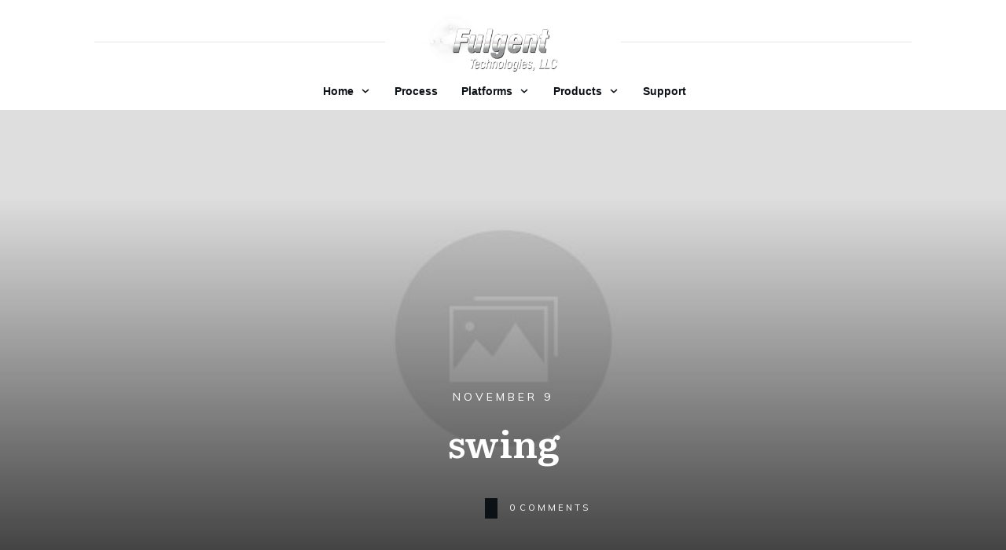

--- FILE ---
content_type: text/html; charset=UTF-8
request_url: https://www.fulgent.ai/swing/
body_size: 16203
content:
<!doctype html>
<html lang="en-US" >
	<head>
		<link rel="profile" href="https://gmpg.org/xfn/11">
		<meta charset="UTF-8">
		<meta name="viewport" content="width=device-width, initial-scale=1">

		<title>swing &#8211; Fulgent Technologies, LLC</title>
<meta name='robots' content='max-image-preview:large' />
	<style>img:is([sizes="auto" i], [sizes^="auto," i]) { contain-intrinsic-size: 3000px 1500px }</style>
	<link rel='dns-prefetch' href='//accounts.google.com' />
<link rel='dns-prefetch' href='//apis.google.com' />
<link rel="alternate" type="application/rss+xml" title="Fulgent Technologies, LLC &raquo; Feed" href="https://www.fulgent.ai/feed/" />
<link rel="alternate" type="application/rss+xml" title="Fulgent Technologies, LLC &raquo; Comments Feed" href="https://www.fulgent.ai/comments/feed/" />
<link rel="alternate" type="application/rss+xml" title="Fulgent Technologies, LLC &raquo; swing Comments Feed" href="https://www.fulgent.ai/feed/?attachment_id=7703" />
<script type="text/javascript">
/* <![CDATA[ */
window._wpemojiSettings = {"baseUrl":"https:\/\/s.w.org\/images\/core\/emoji\/16.0.1\/72x72\/","ext":".png","svgUrl":"https:\/\/s.w.org\/images\/core\/emoji\/16.0.1\/svg\/","svgExt":".svg","source":{"concatemoji":"https:\/\/www.fulgent.ai\/wp-includes\/js\/wp-emoji-release.min.js?ver=6.8.3"}};
/*! This file is auto-generated */
!function(s,n){var o,i,e;function c(e){try{var t={supportTests:e,timestamp:(new Date).valueOf()};sessionStorage.setItem(o,JSON.stringify(t))}catch(e){}}function p(e,t,n){e.clearRect(0,0,e.canvas.width,e.canvas.height),e.fillText(t,0,0);var t=new Uint32Array(e.getImageData(0,0,e.canvas.width,e.canvas.height).data),a=(e.clearRect(0,0,e.canvas.width,e.canvas.height),e.fillText(n,0,0),new Uint32Array(e.getImageData(0,0,e.canvas.width,e.canvas.height).data));return t.every(function(e,t){return e===a[t]})}function u(e,t){e.clearRect(0,0,e.canvas.width,e.canvas.height),e.fillText(t,0,0);for(var n=e.getImageData(16,16,1,1),a=0;a<n.data.length;a++)if(0!==n.data[a])return!1;return!0}function f(e,t,n,a){switch(t){case"flag":return n(e,"\ud83c\udff3\ufe0f\u200d\u26a7\ufe0f","\ud83c\udff3\ufe0f\u200b\u26a7\ufe0f")?!1:!n(e,"\ud83c\udde8\ud83c\uddf6","\ud83c\udde8\u200b\ud83c\uddf6")&&!n(e,"\ud83c\udff4\udb40\udc67\udb40\udc62\udb40\udc65\udb40\udc6e\udb40\udc67\udb40\udc7f","\ud83c\udff4\u200b\udb40\udc67\u200b\udb40\udc62\u200b\udb40\udc65\u200b\udb40\udc6e\u200b\udb40\udc67\u200b\udb40\udc7f");case"emoji":return!a(e,"\ud83e\udedf")}return!1}function g(e,t,n,a){var r="undefined"!=typeof WorkerGlobalScope&&self instanceof WorkerGlobalScope?new OffscreenCanvas(300,150):s.createElement("canvas"),o=r.getContext("2d",{willReadFrequently:!0}),i=(o.textBaseline="top",o.font="600 32px Arial",{});return e.forEach(function(e){i[e]=t(o,e,n,a)}),i}function t(e){var t=s.createElement("script");t.src=e,t.defer=!0,s.head.appendChild(t)}"undefined"!=typeof Promise&&(o="wpEmojiSettingsSupports",i=["flag","emoji"],n.supports={everything:!0,everythingExceptFlag:!0},e=new Promise(function(e){s.addEventListener("DOMContentLoaded",e,{once:!0})}),new Promise(function(t){var n=function(){try{var e=JSON.parse(sessionStorage.getItem(o));if("object"==typeof e&&"number"==typeof e.timestamp&&(new Date).valueOf()<e.timestamp+604800&&"object"==typeof e.supportTests)return e.supportTests}catch(e){}return null}();if(!n){if("undefined"!=typeof Worker&&"undefined"!=typeof OffscreenCanvas&&"undefined"!=typeof URL&&URL.createObjectURL&&"undefined"!=typeof Blob)try{var e="postMessage("+g.toString()+"("+[JSON.stringify(i),f.toString(),p.toString(),u.toString()].join(",")+"));",a=new Blob([e],{type:"text/javascript"}),r=new Worker(URL.createObjectURL(a),{name:"wpTestEmojiSupports"});return void(r.onmessage=function(e){c(n=e.data),r.terminate(),t(n)})}catch(e){}c(n=g(i,f,p,u))}t(n)}).then(function(e){for(var t in e)n.supports[t]=e[t],n.supports.everything=n.supports.everything&&n.supports[t],"flag"!==t&&(n.supports.everythingExceptFlag=n.supports.everythingExceptFlag&&n.supports[t]);n.supports.everythingExceptFlag=n.supports.everythingExceptFlag&&!n.supports.flag,n.DOMReady=!1,n.readyCallback=function(){n.DOMReady=!0}}).then(function(){return e}).then(function(){var e;n.supports.everything||(n.readyCallback(),(e=n.source||{}).concatemoji?t(e.concatemoji):e.wpemoji&&e.twemoji&&(t(e.twemoji),t(e.wpemoji)))}))}((window,document),window._wpemojiSettings);
/* ]]> */
</script>
<link rel='stylesheet' id='tve_style_family_tve_flt-css' href='https://www.fulgent.ai/wp-content/themes/thrive-theme/architect/editor/css/thrive_flat.css?ver=10.7.1' type='text/css' media='all' />
<link rel='stylesheet' id='thrive-theme-styles-css' href='https://www.fulgent.ai/wp-content/themes/thrive-theme/inc/assets/dist/theme.css?ver=10.7.1' type='text/css' media='all' />
<style id='wp-emoji-styles-inline-css' type='text/css'>

	img.wp-smiley, img.emoji {
		display: inline !important;
		border: none !important;
		box-shadow: none !important;
		height: 1em !important;
		width: 1em !important;
		margin: 0 0.07em !important;
		vertical-align: -0.1em !important;
		background: none !important;
		padding: 0 !important;
	}
</style>
<link rel='stylesheet' id='wp-block-library-css' href='https://www.fulgent.ai/wp-includes/css/dist/block-library/style.min.css?ver=6.8.3' type='text/css' media='all' />
<style id='classic-theme-styles-inline-css' type='text/css'>
/*! This file is auto-generated */
.wp-block-button__link{color:#fff;background-color:#32373c;border-radius:9999px;box-shadow:none;text-decoration:none;padding:calc(.667em + 2px) calc(1.333em + 2px);font-size:1.125em}.wp-block-file__button{background:#32373c;color:#fff;text-decoration:none}
</style>
<style id='global-styles-inline-css' type='text/css'>
:root{--wp--preset--aspect-ratio--square: 1;--wp--preset--aspect-ratio--4-3: 4/3;--wp--preset--aspect-ratio--3-4: 3/4;--wp--preset--aspect-ratio--3-2: 3/2;--wp--preset--aspect-ratio--2-3: 2/3;--wp--preset--aspect-ratio--16-9: 16/9;--wp--preset--aspect-ratio--9-16: 9/16;--wp--preset--color--black: #000000;--wp--preset--color--cyan-bluish-gray: #abb8c3;--wp--preset--color--white: #ffffff;--wp--preset--color--pale-pink: #f78da7;--wp--preset--color--vivid-red: #cf2e2e;--wp--preset--color--luminous-vivid-orange: #ff6900;--wp--preset--color--luminous-vivid-amber: #fcb900;--wp--preset--color--light-green-cyan: #7bdcb5;--wp--preset--color--vivid-green-cyan: #00d084;--wp--preset--color--pale-cyan-blue: #8ed1fc;--wp--preset--color--vivid-cyan-blue: #0693e3;--wp--preset--color--vivid-purple: #9b51e0;--wp--preset--gradient--vivid-cyan-blue-to-vivid-purple: linear-gradient(135deg,rgba(6,147,227,1) 0%,rgb(155,81,224) 100%);--wp--preset--gradient--light-green-cyan-to-vivid-green-cyan: linear-gradient(135deg,rgb(122,220,180) 0%,rgb(0,208,130) 100%);--wp--preset--gradient--luminous-vivid-amber-to-luminous-vivid-orange: linear-gradient(135deg,rgba(252,185,0,1) 0%,rgba(255,105,0,1) 100%);--wp--preset--gradient--luminous-vivid-orange-to-vivid-red: linear-gradient(135deg,rgba(255,105,0,1) 0%,rgb(207,46,46) 100%);--wp--preset--gradient--very-light-gray-to-cyan-bluish-gray: linear-gradient(135deg,rgb(238,238,238) 0%,rgb(169,184,195) 100%);--wp--preset--gradient--cool-to-warm-spectrum: linear-gradient(135deg,rgb(74,234,220) 0%,rgb(151,120,209) 20%,rgb(207,42,186) 40%,rgb(238,44,130) 60%,rgb(251,105,98) 80%,rgb(254,248,76) 100%);--wp--preset--gradient--blush-light-purple: linear-gradient(135deg,rgb(255,206,236) 0%,rgb(152,150,240) 100%);--wp--preset--gradient--blush-bordeaux: linear-gradient(135deg,rgb(254,205,165) 0%,rgb(254,45,45) 50%,rgb(107,0,62) 100%);--wp--preset--gradient--luminous-dusk: linear-gradient(135deg,rgb(255,203,112) 0%,rgb(199,81,192) 50%,rgb(65,88,208) 100%);--wp--preset--gradient--pale-ocean: linear-gradient(135deg,rgb(255,245,203) 0%,rgb(182,227,212) 50%,rgb(51,167,181) 100%);--wp--preset--gradient--electric-grass: linear-gradient(135deg,rgb(202,248,128) 0%,rgb(113,206,126) 100%);--wp--preset--gradient--midnight: linear-gradient(135deg,rgb(2,3,129) 0%,rgb(40,116,252) 100%);--wp--preset--font-size--small: 13px;--wp--preset--font-size--medium: 20px;--wp--preset--font-size--large: 36px;--wp--preset--font-size--x-large: 42px;--wp--preset--spacing--20: 0.44rem;--wp--preset--spacing--30: 0.67rem;--wp--preset--spacing--40: 1rem;--wp--preset--spacing--50: 1.5rem;--wp--preset--spacing--60: 2.25rem;--wp--preset--spacing--70: 3.38rem;--wp--preset--spacing--80: 5.06rem;--wp--preset--shadow--natural: 6px 6px 9px rgba(0, 0, 0, 0.2);--wp--preset--shadow--deep: 12px 12px 50px rgba(0, 0, 0, 0.4);--wp--preset--shadow--sharp: 6px 6px 0px rgba(0, 0, 0, 0.2);--wp--preset--shadow--outlined: 6px 6px 0px -3px rgba(255, 255, 255, 1), 6px 6px rgba(0, 0, 0, 1);--wp--preset--shadow--crisp: 6px 6px 0px rgba(0, 0, 0, 1);}:where(.is-layout-flex){gap: 0.5em;}:where(.is-layout-grid){gap: 0.5em;}body .is-layout-flex{display: flex;}.is-layout-flex{flex-wrap: wrap;align-items: center;}.is-layout-flex > :is(*, div){margin: 0;}body .is-layout-grid{display: grid;}.is-layout-grid > :is(*, div){margin: 0;}:where(.wp-block-columns.is-layout-flex){gap: 2em;}:where(.wp-block-columns.is-layout-grid){gap: 2em;}:where(.wp-block-post-template.is-layout-flex){gap: 1.25em;}:where(.wp-block-post-template.is-layout-grid){gap: 1.25em;}.has-black-color{color: var(--wp--preset--color--black) !important;}.has-cyan-bluish-gray-color{color: var(--wp--preset--color--cyan-bluish-gray) !important;}.has-white-color{color: var(--wp--preset--color--white) !important;}.has-pale-pink-color{color: var(--wp--preset--color--pale-pink) !important;}.has-vivid-red-color{color: var(--wp--preset--color--vivid-red) !important;}.has-luminous-vivid-orange-color{color: var(--wp--preset--color--luminous-vivid-orange) !important;}.has-luminous-vivid-amber-color{color: var(--wp--preset--color--luminous-vivid-amber) !important;}.has-light-green-cyan-color{color: var(--wp--preset--color--light-green-cyan) !important;}.has-vivid-green-cyan-color{color: var(--wp--preset--color--vivid-green-cyan) !important;}.has-pale-cyan-blue-color{color: var(--wp--preset--color--pale-cyan-blue) !important;}.has-vivid-cyan-blue-color{color: var(--wp--preset--color--vivid-cyan-blue) !important;}.has-vivid-purple-color{color: var(--wp--preset--color--vivid-purple) !important;}.has-black-background-color{background-color: var(--wp--preset--color--black) !important;}.has-cyan-bluish-gray-background-color{background-color: var(--wp--preset--color--cyan-bluish-gray) !important;}.has-white-background-color{background-color: var(--wp--preset--color--white) !important;}.has-pale-pink-background-color{background-color: var(--wp--preset--color--pale-pink) !important;}.has-vivid-red-background-color{background-color: var(--wp--preset--color--vivid-red) !important;}.has-luminous-vivid-orange-background-color{background-color: var(--wp--preset--color--luminous-vivid-orange) !important;}.has-luminous-vivid-amber-background-color{background-color: var(--wp--preset--color--luminous-vivid-amber) !important;}.has-light-green-cyan-background-color{background-color: var(--wp--preset--color--light-green-cyan) !important;}.has-vivid-green-cyan-background-color{background-color: var(--wp--preset--color--vivid-green-cyan) !important;}.has-pale-cyan-blue-background-color{background-color: var(--wp--preset--color--pale-cyan-blue) !important;}.has-vivid-cyan-blue-background-color{background-color: var(--wp--preset--color--vivid-cyan-blue) !important;}.has-vivid-purple-background-color{background-color: var(--wp--preset--color--vivid-purple) !important;}.has-black-border-color{border-color: var(--wp--preset--color--black) !important;}.has-cyan-bluish-gray-border-color{border-color: var(--wp--preset--color--cyan-bluish-gray) !important;}.has-white-border-color{border-color: var(--wp--preset--color--white) !important;}.has-pale-pink-border-color{border-color: var(--wp--preset--color--pale-pink) !important;}.has-vivid-red-border-color{border-color: var(--wp--preset--color--vivid-red) !important;}.has-luminous-vivid-orange-border-color{border-color: var(--wp--preset--color--luminous-vivid-orange) !important;}.has-luminous-vivid-amber-border-color{border-color: var(--wp--preset--color--luminous-vivid-amber) !important;}.has-light-green-cyan-border-color{border-color: var(--wp--preset--color--light-green-cyan) !important;}.has-vivid-green-cyan-border-color{border-color: var(--wp--preset--color--vivid-green-cyan) !important;}.has-pale-cyan-blue-border-color{border-color: var(--wp--preset--color--pale-cyan-blue) !important;}.has-vivid-cyan-blue-border-color{border-color: var(--wp--preset--color--vivid-cyan-blue) !important;}.has-vivid-purple-border-color{border-color: var(--wp--preset--color--vivid-purple) !important;}.has-vivid-cyan-blue-to-vivid-purple-gradient-background{background: var(--wp--preset--gradient--vivid-cyan-blue-to-vivid-purple) !important;}.has-light-green-cyan-to-vivid-green-cyan-gradient-background{background: var(--wp--preset--gradient--light-green-cyan-to-vivid-green-cyan) !important;}.has-luminous-vivid-amber-to-luminous-vivid-orange-gradient-background{background: var(--wp--preset--gradient--luminous-vivid-amber-to-luminous-vivid-orange) !important;}.has-luminous-vivid-orange-to-vivid-red-gradient-background{background: var(--wp--preset--gradient--luminous-vivid-orange-to-vivid-red) !important;}.has-very-light-gray-to-cyan-bluish-gray-gradient-background{background: var(--wp--preset--gradient--very-light-gray-to-cyan-bluish-gray) !important;}.has-cool-to-warm-spectrum-gradient-background{background: var(--wp--preset--gradient--cool-to-warm-spectrum) !important;}.has-blush-light-purple-gradient-background{background: var(--wp--preset--gradient--blush-light-purple) !important;}.has-blush-bordeaux-gradient-background{background: var(--wp--preset--gradient--blush-bordeaux) !important;}.has-luminous-dusk-gradient-background{background: var(--wp--preset--gradient--luminous-dusk) !important;}.has-pale-ocean-gradient-background{background: var(--wp--preset--gradient--pale-ocean) !important;}.has-electric-grass-gradient-background{background: var(--wp--preset--gradient--electric-grass) !important;}.has-midnight-gradient-background{background: var(--wp--preset--gradient--midnight) !important;}.has-small-font-size{font-size: var(--wp--preset--font-size--small) !important;}.has-medium-font-size{font-size: var(--wp--preset--font-size--medium) !important;}.has-large-font-size{font-size: var(--wp--preset--font-size--large) !important;}.has-x-large-font-size{font-size: var(--wp--preset--font-size--x-large) !important;}
:where(.wp-block-post-template.is-layout-flex){gap: 1.25em;}:where(.wp-block-post-template.is-layout-grid){gap: 1.25em;}
:where(.wp-block-columns.is-layout-flex){gap: 2em;}:where(.wp-block-columns.is-layout-grid){gap: 2em;}
:root :where(.wp-block-pullquote){font-size: 1.5em;line-height: 1.6;}
</style>
<link rel='stylesheet' id='thrive-theme-css' href='https://www.fulgent.ai/wp-content/themes/thrive-theme/style.css?ver=10.7.1' type='text/css' media='all' />
<link rel='stylesheet' id='thrive-template-css' href='//www.fulgent.ai/wp-content/uploads/thrive/theme-template-1646246747.css?ver=10.7.1' type='text/css' media='all' />
<script type="text/javascript" src="https://www.fulgent.ai/wp-includes/js/jquery/jquery.min.js?ver=3.7.1" id="jquery-core-js"></script>
<script type="text/javascript" src="https://www.fulgent.ai/wp-includes/js/jquery/jquery-migrate.min.js?ver=3.4.1" id="jquery-migrate-js"></script>
<script type="text/javascript" src="https://www.fulgent.ai/wp-includes/js/jquery/ui/core.min.js?ver=1.13.3" id="jquery-ui-core-js"></script>
<script type="text/javascript" src="https://www.fulgent.ai/wp-includes/js/jquery/ui/menu.min.js?ver=1.13.3" id="jquery-ui-menu-js"></script>
<script type="text/javascript" src="https://www.fulgent.ai/wp-includes/js/dist/dom-ready.min.js?ver=f77871ff7694fffea381" id="wp-dom-ready-js"></script>
<script type="text/javascript" src="https://www.fulgent.ai/wp-includes/js/dist/hooks.min.js?ver=4d63a3d491d11ffd8ac6" id="wp-hooks-js"></script>
<script type="text/javascript" src="https://www.fulgent.ai/wp-includes/js/dist/i18n.min.js?ver=5e580eb46a90c2b997e6" id="wp-i18n-js"></script>
<script type="text/javascript" id="wp-i18n-js-after">
/* <![CDATA[ */
wp.i18n.setLocaleData( { 'text direction\u0004ltr': [ 'ltr' ] } );
/* ]]> */
</script>
<script type="text/javascript" src="https://www.fulgent.ai/wp-includes/js/dist/a11y.min.js?ver=3156534cc54473497e14" id="wp-a11y-js"></script>
<script type="text/javascript" src="https://www.fulgent.ai/wp-includes/js/jquery/ui/autocomplete.min.js?ver=1.13.3" id="jquery-ui-autocomplete-js"></script>
<script type="text/javascript" src="https://www.fulgent.ai/wp-includes/js/imagesloaded.min.js?ver=5.0.0" id="imagesloaded-js"></script>
<script type="text/javascript" src="https://www.fulgent.ai/wp-includes/js/masonry.min.js?ver=4.2.2" id="masonry-js"></script>
<script type="text/javascript" src="https://www.fulgent.ai/wp-includes/js/jquery/jquery.masonry.min.js?ver=3.1.2b" id="jquery-masonry-js"></script>
<script type="text/javascript" id="tve_frontend-js-extra">
/* <![CDATA[ */
var tve_frontend_options = {"ajaxurl":"https:\/\/www.fulgent.ai\/wp-admin\/admin-ajax.php","is_editor_page":"","page_events":"","is_single":"1","social_fb_app_id":"","dash_url":"https:\/\/www.fulgent.ai\/wp-content\/themes\/thrive-theme\/thrive-dashboard","queried_object":{"ID":7703,"post_author":"3"},"query_vars":{"page":"","pagename":"swing"},"$_POST":[],"translations":{"Copy":"Copy","empty_username":"ERROR: The username field is empty.","empty_password":"ERROR: The password field is empty.","empty_login":"ERROR: Enter a username or email address.","min_chars":"At least %s characters are needed","no_headings":"No headings found","registration_err":{"required_field":"<strong>Error<\/strong>: This field is required","required_email":"<strong>Error<\/strong>: Please type your email address","invalid_email":"<strong>Error<\/strong>: The email address isn&#8217;t correct","passwordmismatch":"<strong>Error<\/strong>: Password mismatch"}},"routes":{"posts":"https:\/\/www.fulgent.ai\/wp-json\/tcb\/v1\/posts","video_reporting":"https:\/\/www.fulgent.ai\/wp-json\/tcb\/v1\/video-reporting"},"nonce":"77296c0dff","allow_video_src":"","google_client_id":null,"google_api_key":null,"facebook_app_id":null,"lead_generation_custom_tag_apis":["activecampaign","aweber","convertkit","drip","klicktipp","mailchimp","sendlane","zapier"],"post_request_data":[],"user_profile_nonce":"90c3240bd4","ip":"3.21.204.38","current_user":[],"post_id":"7703","post_title":"swing","post_type":"attachment","post_url":"https:\/\/www.fulgent.ai\/swing\/","is_lp":"","conditional_display":{"is_tooltip_dismissed":false}};
/* ]]> */
</script>
<script type="text/javascript" src="https://www.fulgent.ai/wp-content/themes/thrive-theme/architect/editor/js/dist/modules/general.min.js?ver=10.7.1" id="tve_frontend-js"></script>
<script type="text/javascript" src="https://www.fulgent.ai/wp-includes/js/plupload/moxie.min.js?ver=1.3.5.1" id="moxiejs-js"></script>
<script type="text/javascript" id="theme-frontend-js-extra">
/* <![CDATA[ */
var thrive_front_localize = {"comments_form":{"error_defaults":{"email":"Email address invalid","url":"Website address invalid","required":"Required field missing"}},"routes":{"posts":"https:\/\/www.fulgent.ai\/wp-json\/tcb\/v1\/posts","frontend":"https:\/\/www.fulgent.ai\/wp-json\/ttb\/v1\/frontend"},"tar_post_url":"?tve=true&action=architect&from_theme=1","is_editor":"","ID":"7129","template_url":"?tve=true&action=architect&from_tar=7703","pagination_url":{"template":"https:\/\/www.fulgent.ai\/swing\/page\/[thrive_page_number]\/","base":"https:\/\/www.fulgent.ai\/swing\/"},"sidebar_visibility":[],"is_singular":"1","is_user_logged_in":""};
/* ]]> */
</script>
<script type="text/javascript" src="https://www.fulgent.ai/wp-content/themes/thrive-theme/inc/assets/dist/frontend.min.js?ver=10.7.1" id="theme-frontend-js"></script>
<link rel="https://api.w.org/" href="https://www.fulgent.ai/wp-json/" /><link rel="alternate" title="JSON" type="application/json" href="https://www.fulgent.ai/wp-json/wp/v2/media/7703" /><link rel="EditURI" type="application/rsd+xml" title="RSD" href="https://www.fulgent.ai/xmlrpc.php?rsd" />
<link rel='shortlink' href='https://www.fulgent.ai/?p=7703' />
<link rel="alternate" title="oEmbed (JSON)" type="application/json+oembed" href="https://www.fulgent.ai/wp-json/oembed/1.0/embed?url=https%3A%2F%2Fwww.fulgent.ai%2Fswing%2F" />
<link rel="alternate" title="oEmbed (XML)" type="text/xml+oembed" href="https://www.fulgent.ai/wp-json/oembed/1.0/embed?url=https%3A%2F%2Fwww.fulgent.ai%2Fswing%2F&#038;format=xml" />
<style id="thrive-dynamic-css" type="text/css">@media (min-width: 300px){.tve-theme-7129 .top-section .section-background{background-image: linear-gradient(rgba(0, 0, 0, 0.08) 19%, rgba(0, 0, 0, 0.75) 100%), url("https://www.fulgent.ai/wp-content/themes/thrive-theme/inc/assets/images/featured_image.png") !important;}}</style><style type="text/css" id="tve_global_variables">:root{--tcb-color-0:rgb(34, 94, 158);--tcb-color-0-h:210;--tcb-color-0-s:64%;--tcb-color-0-l:37%;--tcb-color-0-a:1;--tcb-background-author-image:url(https://secure.gravatar.com/avatar/e352410c9bf96fac9cdf327748534f19dec0f4a856bf08b5677b8ff1660ee4bb?s=256&d=mm&r=g);--tcb-background-user-image:url();--tcb-background-featured-image-thumbnail:url(https://www.fulgent.ai/wp-content/themes/thrive-theme/architect/editor/css/images/featured_image.png);--tcb-skin-color-0:hsla(var(--tcb-theme-main-master-h,210), var(--tcb-theme-main-master-s,77%), var(--tcb-theme-main-master-l,54%), var(--tcb-theme-main-master-a,1));--tcb-skin-color-0-h:var(--tcb-theme-main-master-h,210);--tcb-skin-color-0-s:var(--tcb-theme-main-master-s,77%);--tcb-skin-color-0-l:var(--tcb-theme-main-master-l,54%);--tcb-skin-color-0-a:var(--tcb-theme-main-master-a,1);--tcb-skin-color-1:hsla(calc(var(--tcb-theme-main-master-h,210) - 0 ), 79%, 54%, 0.5);--tcb-skin-color-1-h:calc(var(--tcb-theme-main-master-h,210) - 0 );--tcb-skin-color-1-s:79%;--tcb-skin-color-1-l:54%;--tcb-skin-color-1-a:0.5;--tcb-skin-color-3:hsla(calc(var(--tcb-theme-main-master-h,210) + 30 ), 85%, 13%, 1);--tcb-skin-color-3-h:calc(var(--tcb-theme-main-master-h,210) + 30 );--tcb-skin-color-3-s:85%;--tcb-skin-color-3-l:13%;--tcb-skin-color-3-a:1;--tcb-skin-color-8:hsla(calc(var(--tcb-theme-main-master-h,210) - 0 ), 79%, 54%, 0.18);--tcb-skin-color-8-h:calc(var(--tcb-theme-main-master-h,210) - 0 );--tcb-skin-color-8-s:79%;--tcb-skin-color-8-l:54%;--tcb-skin-color-8-a:0.18;--tcb-skin-color-9:hsla(calc(var(--tcb-theme-main-master-h,210) - 3 ), 56%, 96%, 1);--tcb-skin-color-9-h:calc(var(--tcb-theme-main-master-h,210) - 3 );--tcb-skin-color-9-s:56%;--tcb-skin-color-9-l:96%;--tcb-skin-color-9-a:1;--tcb-skin-color-10:hsla(calc(var(--tcb-theme-main-master-h,210) - 21 ), 100%, 81%, 1);--tcb-skin-color-10-h:calc(var(--tcb-theme-main-master-h,210) - 21 );--tcb-skin-color-10-s:100%;--tcb-skin-color-10-l:81%;--tcb-skin-color-10-a:1;--tcb-skin-color-13:hsla(calc(var(--tcb-theme-main-master-h,210) - 0 ), 79%, 36%, 0.5);--tcb-skin-color-13-h:calc(var(--tcb-theme-main-master-h,210) - 0 );--tcb-skin-color-13-s:79%;--tcb-skin-color-13-l:36%;--tcb-skin-color-13-a:0.5;--tcb-skin-color-16:hsla(calc(var(--tcb-theme-main-master-h,210) - 0 ), 3%, 36%, 1);--tcb-skin-color-16-h:calc(var(--tcb-theme-main-master-h,210) - 0 );--tcb-skin-color-16-s:3%;--tcb-skin-color-16-l:36%;--tcb-skin-color-16-a:1;--tcb-skin-color-18:hsla(calc(var(--tcb-theme-main-master-h,210) - 0 ), calc(var(--tcb-theme-main-master-s,77%) + 2% ), calc(var(--tcb-theme-main-master-l,54%) - 0% ), 0.8);--tcb-skin-color-18-h:calc(var(--tcb-theme-main-master-h,210) - 0 );--tcb-skin-color-18-s:calc(var(--tcb-theme-main-master-s,77%) + 2% );--tcb-skin-color-18-l:calc(var(--tcb-theme-main-master-l,54%) - 0% );--tcb-skin-color-18-a:0.8;--tcb-skin-color-19:hsla(calc(var(--tcb-theme-main-master-h,210) - 3 ), 56%, 96%, 0.85);--tcb-skin-color-19-h:calc(var(--tcb-theme-main-master-h,210) - 3 );--tcb-skin-color-19-s:56%;--tcb-skin-color-19-l:96%;--tcb-skin-color-19-a:0.85;--tcb-skin-color-20:hsla(calc(var(--tcb-theme-main-master-h,210) - 3 ), 56%, 96%, 0.9);--tcb-skin-color-20-h:calc(var(--tcb-theme-main-master-h,210) - 3 );--tcb-skin-color-20-s:56%;--tcb-skin-color-20-l:96%;--tcb-skin-color-20-a:0.9;--tcb-skin-color-21:hsla(calc(var(--tcb-theme-main-master-h,210) - 210 ), calc(var(--tcb-theme-main-master-s,77%) - 77% ), calc(var(--tcb-theme-main-master-l,54%) + 46% ), 1);--tcb-skin-color-21-h:calc(var(--tcb-theme-main-master-h,210) - 210 );--tcb-skin-color-21-s:calc(var(--tcb-theme-main-master-s,77%) - 77% );--tcb-skin-color-21-l:calc(var(--tcb-theme-main-master-l,54%) + 46% );--tcb-skin-color-21-a:1;--tcb-skin-color-2:rgb(248, 248, 248);--tcb-skin-color-2-h:0;--tcb-skin-color-2-s:0%;--tcb-skin-color-2-l:97%;--tcb-skin-color-2-a:1;--tcb-skin-color-4:rgb(12, 17, 21);--tcb-skin-color-4-h:206;--tcb-skin-color-4-s:27%;--tcb-skin-color-4-l:6%;--tcb-skin-color-4-a:1;--tcb-skin-color-5:rgb(106, 107, 108);--tcb-skin-color-5-h:210;--tcb-skin-color-5-s:0%;--tcb-skin-color-5-l:41%;--tcb-skin-color-5-a:1;--tcb-skin-color-14:rgb(230, 230, 230);--tcb-skin-color-14-h:0;--tcb-skin-color-14-s:0%;--tcb-skin-color-14-l:90%;--tcb-skin-color-14-a:1;--tcb-skin-color-22:rgb(255, 255, 255);--tcb-skin-color-22-h:0;--tcb-skin-color-22-s:0%;--tcb-skin-color-22-l:100%;--tcb-skin-color-22-a:1;--tcb-main-master-h:210;--tcb-main-master-s:77%;--tcb-main-master-l:54%;--tcb-main-master-a:1;--tcb-theme-main-master-h:210;--tcb-theme-main-master-s:77%;--tcb-theme-main-master-l:54%;--tcb-theme-main-master-a:1;}</style><link type="text/css" rel="stylesheet" class="thrive-external-font" href="https://fonts.googleapis.com/css?family=Literata:400,400i,600,600i,700,700i,500,500i&#038;subset=latin&#038;display=swap"><link type="text/css" rel="stylesheet" class="thrive-external-font" href="https://fonts.googleapis.com/css?family=Muli:400,400i,800,800i,700,700i,500,500i,300,300i,600,600i,200,900,900i,200i&#038;subset=latin&#038;display=swap"><style type="text/css" id="thrive-default-styles">@media (min-width: 300px) { .tcb-style-wrap h1{ color:var(--tcb-skin-color-4);--tcb-applied-color:var$(--tcb-skin-color-4);font-family:Literata;--g-regular-weight:400;font-weight:var(--g-bold-weight, bold);font-size:40px;background-color:rgba(0, 0, 0, 0);font-style:normal;margin:0px;padding-top:0px;padding-bottom:24px;text-decoration:rgba(10, 10, 10, 0.85);text-transform:none;border-left:0px none rgba(10, 10, 10, 0.85);--g-bold-weight:600;line-height:1.3em; }.tcb-style-wrap h2{ font-family:Literata;--g-regular-weight:400;font-weight:var(--g-bold-weight, bold);color:var(--tcb-skin-color-4);--tcb-applied-color:var$(--tcb-skin-color-4);--g-bold-weight:600;padding-top:0px;margin-top:0px;padding-bottom:24px;margin-bottom:0px;font-size:34px;line-height:1.4em; }.tcb-style-wrap h3{ font-family:Literata;--g-regular-weight:400;font-weight:var(--g-bold-weight, bold);color:var(--tcb-skin-color-4);--tcb-applied-color:var$(--tcb-skin-color-4);--g-bold-weight:600;padding-top:0px;margin-top:0px;padding-bottom:24px;margin-bottom:0px;font-size:24px;line-height:1.4em; }.tcb-style-wrap h4{ font-family:Literata;--g-regular-weight:400;font-weight:var(--g-bold-weight, bold);color:var(--tcb-skin-color-4);--tcb-applied-color:var$(--tcb-skin-color-4);--g-bold-weight:600;padding-top:0px;margin-top:0px;padding-bottom:24px;margin-bottom:0px;font-size:20px;line-height:1.4em; }.tcb-style-wrap h5{ font-family:Literata;--g-regular-weight:400;font-weight:var(--g-bold-weight, bold);color:var(--tcb-skin-color-4);--tcb-applied-color:var$(--tcb-skin-color-4);--g-bold-weight:600;padding-top:0px;margin-top:0px;padding-bottom:24px;margin-bottom:0px;line-height:1.4em; }.tcb-style-wrap h6{ font-family:Literata;--g-regular-weight:400;font-weight:var(--g-bold-weight, bold);color:var(--tcb-skin-color-4);--tcb-applied-color:var$(--tcb-skin-color-4);--g-bold-weight:600;padding-top:0px;margin-top:0px;padding-bottom:24px;margin-bottom:0px;line-height:1.6em; }.tcb-style-wrap p{ color:var(--tcb-skin-color-5);--tcb-applied-color:var$(--tcb-skin-color-5);font-family:Muli;--g-regular-weight:400;--g-bold-weight:800;font-weight:var(--g-regular-weight, normal);font-size:18px;padding-top:0px;margin-top:0px;padding-bottom:24px;margin-bottom:0px; }:not(.inc) .thrv_text_element a:not(.tcb-button-link), :not(.inc) .tcb-styled-list a, :not(.inc) .tcb-numbered-list a, .tve-input-option-text a, .tcb-post-content p a, .tcb-post-content li a, .tcb-post-content blockquote a, .tcb-post-content pre a{ --tcb-applied-color:var$(--tcb-skin-color-5);font-family:inherit;--g-regular-weight:400;--g-bold-weight:800;font-weight:var(--g-regular-weight, normal);font-size:inherit;text-decoration-line:none;--eff:none;text-decoration-color:var(--eff-color, currentColor);color:var(--tcb-skin-color-0); }:not(.inc) .thrv_text_element a:not(.tcb-button-link):hover, :not(.inc) .tcb-styled-list a:hover, :not(.inc) .tcb-numbered-list a:hover, .tve-input-option-text a:hover, .tcb-post-content p a:hover, .tcb-post-content li a:hover, .tcb-post-content blockquote a:hover, .tcb-post-content pre a:hover { text-decoration-line:none;--eff:none;text-decoration-color:var(--eff-color, currentColor);color:var(--tcb-skin-color-3); }.tcb-style-wrap ul:not([class*="menu"]), .tcb-style-wrap ol{ color:var(--tcb-skin-color-5);--tcb-applied-color:var$(--tcb-skin-color-5);font-family:Muli;--g-regular-weight:400;--g-bold-weight:800;font-weight:var(--g-regular-weight, normal);font-size:18px;margin-top:0px;margin-bottom:0px;padding-top:0px;padding-bottom:12px;padding-left:0px; }.tcb-style-wrap li:not([class*="menu"]){ color:var(--tcb-skin-color-5);--tcb-applied-color:var$(--tcb-skin-color-5);font-family:Muli;--g-regular-weight:400;--g-bold-weight:800;font-weight:var(--g-regular-weight, normal);font-size:18px;line-height:1.4em;padding-bottom:16px;margin-bottom:0px; }.tcb-style-wrap blockquote{ color:var(--tcb-skin-color-5);--tcb-applied-color:var$(--tcb-skin-color-5);font-family:Muli;--g-regular-weight:400;--g-bold-weight:800;font-weight:var(--g-regular-weight, normal);font-size:18px;padding-top:0px;padding-bottom:0px;border-left:2px solid var(--tcb-skin-color-1);margin-top:0px;margin-bottom:24px; }body, .tcb-plain-text{ color:var(--tcb-skin-color-5);--tcb-applied-color:var$(--tcb-skin-color-5);font-family:Muli;--g-regular-weight:400;--g-bold-weight:800;font-weight:var(--g-regular-weight, normal);font-size:18px; } }@media (max-width: 1023px) { .tcb-style-wrap h1{ font-size:36px;padding-bottom:22px;margin-bottom:0px; }.tcb-style-wrap h2{ padding-bottom:22px;margin-bottom:0px;font-size:28px; }.tcb-style-wrap h3{ padding-bottom:22px;margin-bottom:0px;font-size:22px; }.tcb-style-wrap h4{ padding-bottom:22px;margin-bottom:0px; }.tcb-style-wrap h5{ padding-bottom:22px;margin-bottom:0px; }.tcb-style-wrap h6{ padding-bottom:22px;margin-bottom:0px; }.tcb-style-wrap p{ padding-bottom:22px;margin-bottom:0px;padding-top:0px;margin-top:0px; }.tcb-style-wrap ul:not([class*="menu"]), .tcb-style-wrap ol{ padding-top:0px;padding-bottom:4px; }.tcb-style-wrap li:not([class*="menu"]){ line-height:1.75em;--tcb-typography-line-height:1.75em;padding-bottom:14px;margin-bottom:0px; }.tcb-style-wrap blockquote{ margin-bottom:22px; } }@media (max-width: 767px) { .tcb-style-wrap h1{ font-size:28px;padding-bottom:20px;margin-bottom:0px; }.tcb-style-wrap h2{ font-size:24px;padding-bottom:20px;margin-bottom:0px; }.tcb-style-wrap h3{ font-size:22px;padding-bottom:20px;margin-bottom:0px; }.tcb-style-wrap h4{ font-size:20px;padding-bottom:20px;margin-bottom:0px; }.tcb-style-wrap h5{ padding-bottom:20px;margin-bottom:0px; }.tcb-style-wrap h6{ padding-bottom:20px;margin-bottom:0px; }.tcb-style-wrap p{ padding-bottom:20px;margin-bottom:0px;padding-top:0px;margin-top:0px; }.tcb-style-wrap ul:not([class*="menu"]), .tcb-style-wrap ol{ padding-left:0px;padding-bottom:4px;padding-top:0px; }.tcb-style-wrap li:not([class*="menu"]){ padding-bottom:10px;margin-bottom:0px; }.tcb-style-wrap blockquote{ margin-bottom:20px; } }</style>			</head>

	<body class="attachment wp-singular attachment-template-default single single-attachment postid-7703 attachmentid-7703 attachment-png wp-theme-thrive-theme tve-theme-7129 thrive-layout-7090 thrive-no-prev-post thrive-no-next-post thrive-no-prev-post-in-category thrive-no-next-post-in-category">
<div id="wrapper" class="tcb-style-wrap"><header id="thrive-header" class="thrv_wrapper thrv_symbol thrv_header thrv_symbol_7154 tve-default-state" role="banner"><div class="thrive-shortcode-html thrive-symbol-shortcode tve-default-state" data-symbol-id="7154"><style class='tve-symbol-custom-style'>@media (min-width: 300px){.thrv_symbol_7154 [data-css="tve-u-16eff063edc"]{padding: 0px !important;}.thrv_symbol_7154 [data-css="tve-u-16eff064345"]{border-top: none;margin: 0px !important;}.thrv_symbol_7154 [data-css="tve-u-16eff063edc"] > .tcb-flex-col > .tcb-col{justify-content: center;}.thrv_symbol_7154 [data-css="tve-u-16eff067282"]{max-width: 24.9%;}.thrv_symbol_7154 [data-css="tve-u-16eff067395"]{max-width: 50.4976%;}.thrv_symbol_7154 .thrv_widget_menu #m-16eff06bb75 > li:not(.tcb-excluded-from-group-item) > a{--tcb-applied-color:var$(--tcb-skin-color-4);font-size: 14px !important;color: var(--tcb-skin-color-4)!important;}.thrv_symbol_7154 [data-css="tve-u-16eff0726c0"]{max-width: 24.6%;}.thrv_symbol_7154 [data-css="tve-u-16eff06bb78"]{float: none;z-index: 3;position: relative;margin: 0px auto !important;}.thrv_symbol_7154 .thrv_widget_menu #m-16eff06bb75 > li:not(.tcb-excluded-from-group-item){margin-left: 5px !important;margin-right: 5px !important;}:not(#tve) .thrv_symbol_7154 .thrv_widget_menu #m-16eff06bb75 > li:not(.tcb-excluded-from-group-item):hover > a{color: var(--tve-color,var(--tcb-skin-color-0))!important;--tcb-applied-color:var$(--tcb-skin-color-0)!important;}.thrv_symbol_7154 .thrv_widget_menu #m-16eff06bb75 li li:not(.tcb-excluded-from-group-item){padding: 8px !important;}.thrv_symbol_7154 .thrv_widget_menu #m-16eff06bb75 li li:not(.tcb-excluded-from-group-item) > a{font-size: 14px !important;}.thrv_symbol_7154 .symbol-section-out{box-shadow: none;background-color: rgb(255,255,255) !important;}.thrv_symbol_7154 .thrv-divider[data-css="tve-u-16f0eeee007"] .tve_sep{border-width: 1px !important;border-color: rgba(0,0,0,0.1) !important;}.thrv_symbol_7154 [data-css="tve-u-16f0eef7c7b"] > .tcb-flex-col > .tcb-col{justify-content: center;}.thrv_symbol_7154 [data-css="tve-u-16f0eef7c7b"]{padding: 0px !important;}.thrv_symbol_7154 [data-css="tve-u-16f0eefa51e"]{margin: 0px 0px 8px !important;}.thrv_symbol_7154 .thrv-divider[data-css="tve-u-16f0eefb5ed"] .tve_sep{border-width: 1px !important;border-color: rgba(0,0,0,0.1) !important;}.thrv_symbol_7154 [data-css="tve-u-16f0eefb5ed"]{padding-left: 0px !important;padding-right: 0px !important;}.thrv_symbol_7154 [data-css="tve-u-16f0eeee007"]{padding-left: 0px !important;padding-right: 0px !important;}.thrv_symbol_7154 [data-css="tve-u-16f0eefd321"]{max-width: 36.5%;}.thrv_symbol_7154 [data-css="tve-u-16f0eefd363"]{max-width: 27%;}.thrv_symbol_7154 [data-css="tve-u-16f0eefd3a4"]{max-width: 36.5%;}:not(#tve) .thrv_symbol_7154 .thrv_widget_menu #m-16eff06bb75 > li:not(.tcb-excluded-from-group-item):hover{--tve-color:var(--tcb-skin-color-0)!important;}.thrv_symbol_7154 [data-css="tve-u-17076d74e6c"]{float: none;width: 220px;margin: 0px auto !important;}.thrv_symbol_7154 .symbol-section-in{padding: 15px 20px 8px !important;}.thrv_symbol_7154 .thrv_widget_menu #m-16eff06bb75 li li.menu-item.menu-item-7229{padding: 8px !important;}.thrv_symbol_7154 .thrv_widget_menu #m-16eff06bb75 li li.menu-item.menu-item-7229 > a{font-size: 14px !important;}.thrv_symbol_7154.tve-default-state .symbol-section-out.tve-default-state{box-shadow: none;background-color: rgb(255,255,255) !important;padding: 15px 20px 8px !important;}.thrv_symbol_7154 .thrv_widget_menu #m-16eff06bb75 li li.menu-item.menu-item-7217{padding: 8px !important;}.thrv_symbol_7154 .thrv_widget_menu #m-16eff06bb75 li li.menu-item.menu-item-7217 > a{font-size: 14px !important;}}@media (max-width: 1023px){.thrv_symbol_7154 [data-css="tve-u-16eff063edc"]{padding: 0px !important;flex-flow: row nowrap !important;}:not(#tve) .thrv_symbol_7154 [data-css="tve-u-16eff06bb78"] .tve-m-trigger .thrv_icon > svg{color: var(--tcb-skin-color-4);}.thrv_symbol_7154 [data-css="tve-u-16eff067282"]{max-width: 24.8%;}.thrv_symbol_7154 [data-css="tve-u-16eff067395"]{max-width: 51.8%;}.thrv_symbol_7154 [data-css="tve-u-16eff0726c0"]{max-width: 23.4%;}.thrv_symbol_7154 [data-css="tve-u-16eff06bb78"]{float: none;z-index: 3;position: relative;top: 0px;margin-left: auto !important;margin-right: auto !important;}.thrv_symbol_7154 [data-css="tve-u-16f0edbbafd"]::after{clear: both;}.thrv_symbol_7154 [data-css="tve-u-16f0eef7c7b"]{flex-wrap: nowrap !important;}.thrv_symbol_7154 [data-css="tve-u-16f0eefd321"]{max-width: 31%;}.thrv_symbol_7154 [data-css="tve-u-16f0eefd363"]{max-width: 38%;}.thrv_symbol_7154 [data-css="tve-u-16f0eefd3a4"]{max-width: 31%;}.thrv_symbol_7154 .thrv-divider[data-css="tve-u-16f0eeee007"] .tve_sep{border-width: 1px !important;border-color: rgba(0,0,0,0.1) !important;}.thrv_symbol_7154 .thrv-divider[data-css="tve-u-16f0eefb5ed"] .tve_sep{border-width: 1px !important;border-color: rgba(0,0,0,0.1) !important;}.thrv_symbol_7154 .symbol-section-in{padding-left: 40px !important;padding-right: 40px !important;padding-bottom: 4px !important;}.thrv_symbol_7154 [data-css="tve-u-16eff06bb78"] .tve_w_menu{padding: 20px 40px !important;}.thrv_symbol_7154 .thrv_widget_menu #m-16eff06bb75 > li:not(.tcb-excluded-from-group-item) > a{line-height: var(--tve-line-height,1.65em)!important;}.thrv_symbol_7154 .thrv_widget_menu #m-16eff06bb75 > li:not(.tcb-excluded-from-group-item){--tve-line-height:1.65em;}.thrv_symbol_7154.tve-default-state .symbol-section-out.tve-default-state{padding-left: 40px !important;padding-right: 40px !important;padding-bottom: 4px !important;}}@media (max-width: 767px){.thrv_symbol_7154 [data-css="tve-u-16eff063edc"]{padding: 0px !important;flex-flow: row nowrap !important;}.thrv_symbol_7154 [data-css="tve-u-16eff06bb78"]{position: relative;top: 0px;float: right;z-index: 3;left: 50px;}.thrv_symbol_7154 [data-css="tve-u-16eff067282"]{max-width: 48.7%;}.thrv_symbol_7154 [data-css="tve-u-16eff067395"]{max-width: 35.6%;}.thrv_symbol_7154 [data-css="tve-u-16eff06bb78"] .tve-m-trigger .thrv_icon{font-size: 32px;width: 32px;height: 32px;}.thrv_symbol_7154 [data-css="tve-u-16f0edbbafd"]::after{clear: both;}.thrv_symbol_7154 [data-css="tve-u-16f0eefd321"]{max-width: 30.9%;}.thrv_symbol_7154 [data-css="tve-u-16f0eefd363"]{max-width: 38.2%;}.thrv_symbol_7154 [data-css="tve-u-16f0eefd3a4"]{max-width: 30.9%;}.thrv_symbol_7154 .thrv-divider[data-css="tve-u-16f0eefb5ed"] .tve_sep{border-width: 1px !important;border-color: rgba(0,0,0,0.1) !important;}.thrv_symbol_7154 [data-css="tve-u-16f0eefb5ed"]{padding-top: 8px !important;padding-bottom: 8px !important;}.thrv_symbol_7154 [data-css="tve-u-16f0eeee007"]{padding-top: 4px !important;padding-bottom: 4px !important;}.thrv_symbol_7154 [data-css="tve-u-16f0eef7c7b"]{flex-wrap: wrap !important;}.thrv_symbol_7154 [data-css="tve-u-16f0eef7c7b"] .tcb-flex-col{flex-basis: 390px !important;}.thrv_symbol_7154 .thrv-divider[data-css="tve-u-16f0eeee007"] .tve_sep{border-width: 1px !important;border-color: rgba(0,0,0,0.1) !important;}.thrv_symbol_7154 [data-css="tve-u-16f0eefa51e"]{margin-bottom: 0px !important;}.thrv_symbol_7154 .symbol-section-in{padding-left: 20px !important;padding-right: 20px !important;padding-bottom: 2px !important;}.thrv_symbol_7154 [data-css="tve-u-16eff06bb78"] .tve_w_menu{padding: 10px 20px !important;}.thrv_symbol_7154.tve-default-state .symbol-section-out.tve-default-state{padding-left: 20px !important;padding-right: 20px !important;padding-bottom: 2px !important;}}</style><div class="symbol-section-out tve-default-state" style=""></div> <div class="symbol-section-in tve-default-state" style=""><div class="thrv_wrapper thrv-columns" data-css="tve-u-16f0eefa51e" style="--tcb-col-el-width:1040;"><div class="tcb-flex-row tcb-resized tcb-medium-no-wrap v-2 m-edit tcb-mobile-wrap tcb--cols--3" data-css="tve-u-16f0eef7c7b"><div class="tcb-flex-col" data-css="tve-u-16f0eefd321"><div class="tcb-col"><div class="thrv_wrapper thrv-divider tcb-mobile-hidden" data-style-d="tve_sep-1" data-thickness-d="1" data-color-d="rgba(0, 0, 0, 0.1)" data-css="tve-u-16f0eefb5ed" data-class="tcb-mobile-hidden"> <hr class="tve_sep tve_sep-1" style=""> </div></div></div><div class="tcb-flex-col" data-css="tve-u-16f0eefd363"><div class="tcb-col"><a class="tcb-logo thrv_wrapper" href="http://fulgentai.wpengine.com" data-css="tve-u-17076d74e6c" data-img-style="" class=""><picture><source srcset="https://www.fulgent.ai/wp-content/uploads/2019/07/fulgent_logo_NEW_light-300x105.png 300w, https://www.fulgent.ai/wp-content/uploads/2019/07/fulgent_logo_NEW_light-600x210.png 600w, https://www.fulgent.ai/wp-content/uploads/2019/07/fulgent_logo_NEW_light-150x52.png 150w, https://www.fulgent.ai/wp-content/uploads/2019/07/fulgent_logo_NEW_light-80x28.png 80w, https://www.fulgent.ai/wp-content/uploads/2019/07/fulgent_logo_NEW_light-220x77.png 220w, https://www.fulgent.ai/wp-content/uploads/2019/07/fulgent_logo_NEW_light-250x87.png 250w, https://www.fulgent.ai/wp-content/uploads/2019/07/fulgent_logo_NEW_light-280x98.png 280w, https://www.fulgent.ai/wp-content/uploads/2019/07/fulgent_logo_NEW_light-510x178.png 510w, https://www.fulgent.ai/wp-content/uploads/2019/07/fulgent_logo_NEW_light.png 730w" media="(min-width:1024px)"></source><img src="https://www.fulgent.ai/wp-content/uploads/2019/07/fulgent_logo_NEW_light.png" height="255" width="730" alt="" style="" class="tve-not-lazy-loaded"></img></picture></a></div></div><div class="tcb-flex-col" data-css="tve-u-16f0eefd3a4"><div class="tcb-col"><div class="thrv_wrapper thrv-divider" data-style-d="tve_sep-1" data-thickness-d="1" data-color-d="rgba(0, 0, 0, 0.1)" data-css="tve-u-16f0eeee007" style=""> <hr class="tve_sep tve_sep-1" style=""> </div></div></div></div></div><div class="thrv_wrapper thrv-columns" data-css="tve-u-16eff064345" style="--tcb-col-el-width:1040;"><div class="tcb-flex-row v-2 m-edit tcb-resized tcb-mobile-no-wrap tcb-medium-no-wrap tcb--cols--3" style="padding-right: 0px !important;padding-bottom: 0px !important;padding-left: 0px !important" data-css="tve-u-16eff063edc"><div class="tcb-flex-col" data-css="tve-u-16eff067282" style=""><div class="tcb-col"></div></div><div class="tcb-flex-col" data-css="tve-u-16eff067395" style=""><div class="tcb-col" style=""><div class="tcb-clear" data-css="tve-u-16f0edbbafd"><div class="thrv_wrapper thrv_widget_menu tve-custom-menu-upgrade tve-mobile-dropdown tve-menu-template-light-tmp-first da-slide2 tve-regular" data-tve-switch-icon="tablet,mobile" data-css="tve-u-16eff06bb78" style=""><div class="thrive-shortcode-html thrive-shortcode-html-editable tve_clearfix" > <a class="tve-m-trigger t_tve_horizontal" href="javascript:void(0)"><div class="thrv_wrapper thrv_icon tcb-icon-open"><svg class="tcb-icon" viewBox="0 0 32 32" data-name="align-justify"><path class="st0" d="M0,0v32h32V0H0z M23.5,23.1h-15c-0.7,0-1.3-0.6-1.3-1.3s0.6-1.3,1.3-1.3h15c0.7,0,1.3,0.6,1.3,1.3 S24.2,23.1,23.5,23.1z M23.5,17.3h-15c-0.7,0-1.3-0.6-1.3-1.3s0.6-1.3,1.3-1.3h15c0.7,0,1.3,0.6,1.3,1.3S24.2,17.3,23.5,17.3z M23.5,11.4h-15c-0.7,0-1.3-0.6-1.3-1.3s0.6-1.3,1.3-1.3h15c0.7,0,1.3,0.6,1.3,1.3S24.2,11.4,23.5,11.4z"/></svg></div><div class="thrv_wrapper thrv_icon tcb-icon-close"><svg class="tcb-icon" viewBox="0 0 32 32" data-name="close"><path class="st0" d="M0,0v32h32V0H0z M22.2,20.4c0.5,0.5,0.5,1.3,0,1.8c-0.2,0.2-0.6,0.4-0.9,0.4s-0.6-0.1-0.9-0.4L16,17.8l-4.4,4.4 c-0.2,0.2-0.6,0.4-0.9,0.4s-0.6-0.1-0.9-0.4c-0.5-0.5-0.5-1.3,0-1.8l4.4-4.4l-4.4-4.4c-0.5-0.5-0.5-1.3,0-1.8s1.3-0.5,1.8,0l4.4,4.4 l4.4-4.4c0.5-0.5,1.3-0.5,1.8,0s0.5,1.3,0,1.8L17.8,16L22.2,20.4z"/></svg></div></a>  <ul id="m-16eff06bb75" class="tve_w_menu tve_horizontal "><li id="menu-item-34" class="menu-item menu-item-type-custom menu-item-object-custom menu-item-home menu-item-has-children menu-item-34 lvl-0 c-underline" data-id="34" data-item-display-desktop="text" ><a href="https://www.fulgent.ai"><span class="tve-disabled-text-inner">Home</span><span class="tve-item-dropdown-trigger"><svg class="tve-dropdown-icon-up" viewBox="0 0 320 512"><path d="M151.5 347.8L3.5 201c-4.7-4.7-4.7-12.3 0-17l19.8-19.8c4.7-4.7 12.3-4.7 17 0L160 282.7l119.7-118.5c4.7-4.7 12.3-4.7 17 0l19.8 19.8c4.7 4.7 4.7 12.3 0 17l-148 146.8c-4.7 4.7-12.3 4.7-17 0z"/></svg></span></a>
<ul class="sub-menu menu-item-34-ul">
	<li id="menu-item-74" class="menu-item menu-item-type-post_type menu-item-object-page menu-item-74 lvl-1 c-underline" data-id="74" data-item-display-desktop="text" ><a href="https://www.fulgent.ai/about/"><span class="tve-disabled-text-inner">About</span></a></li>
</ul>
</li>
<li id="menu-item-72" class="menu-item menu-item-type-post_type menu-item-object-page menu-item-72 lvl-0 c-underline" data-id="72" data-item-display-desktop="text" ><a href="https://www.fulgent.ai/process/"><span class="tve-disabled-text-inner">Process</span></a></li>
<li id="menu-item-7210" class="menu-item menu-item-type-post_type menu-item-object-page menu-item-has-children menu-item-7210 lvl-0 c-underline" data-id="7210" data-item-display-desktop="text" ><a href="https://www.fulgent.ai/platforms-2/"><span class="tve-disabled-text-inner">Platforms</span><span class="tve-item-dropdown-trigger"><svg class="tve-dropdown-icon-up" viewBox="0 0 320 512"><path d="M151.5 347.8L3.5 201c-4.7-4.7-4.7-12.3 0-17l19.8-19.8c4.7-4.7 12.3-4.7 17 0L160 282.7l119.7-118.5c4.7-4.7 12.3-4.7 17 0l19.8 19.8c4.7 4.7 4.7 12.3 0 17l-148 146.8c-4.7 4.7-12.3 4.7-17 0z"/></svg></span></a>
<ul class="sub-menu menu-item-7210-ul">
	<li id="menu-item-7229" class="menu-item menu-item-type-custom menu-item-object-custom menu-item-7229 lvl-1 tcb-excluded-from-group-item c-underline" data-id="7229" data-item-display-desktop="text" ><a href="https://www.fulgent.ai/platforms/fulgent-for-metastock/"><span class="tve-disabled-text-inner">Fulgent for MetaStock</span></a></li>
	<li id="menu-item-7230" class="menu-item menu-item-type-custom menu-item-object-custom menu-item-7230 lvl-1 c-underline" data-id="7230" data-item-display-desktop="text" ><a href="https://www.fulgent.ai/platforms/metatrader/"><span class="tve-disabled-text-inner">Fulgent for MetaTrader</span></a></li>
	<li id="menu-item-7231" class="menu-item menu-item-type-custom menu-item-object-custom menu-item-7231 lvl-1 c-underline" data-id="7231" data-item-display-desktop="text" ><a href="https://www.fulgent.ai/platforms/omnitrader/"><span class="tve-disabled-text-inner">Fulgent for OmniTrader</span></a></li>
</ul>
</li>
<li id="menu-item-7226" class="menu-item menu-item-type-custom menu-item-object-custom menu-item-has-children menu-item-7226 lvl-0 c-underline" data-id="7226" data-item-display-desktop="text" ><a href="#"><span class="tve-disabled-text-inner">Products</span><span class="tve-item-dropdown-trigger"><svg class="tve-dropdown-icon-up" viewBox="0 0 320 512"><path d="M151.5 347.8L3.5 201c-4.7-4.7-4.7-12.3 0-17l19.8-19.8c4.7-4.7 12.3-4.7 17 0L160 282.7l119.7-118.5c4.7-4.7 12.3-4.7 17 0l19.8 19.8c4.7 4.7 4.7 12.3 0 17l-148 146.8c-4.7 4.7-12.3 4.7-17 0z"/></svg></span></a>
<ul class="sub-menu menu-item-7226-ul">
	<li id="menu-item-7581" class="menu-item menu-item-type-post_type menu-item-object-page menu-item-7581 lvl-1 c-underline" data-id="7581" data-item-display-desktop="text" ><a href="https://www.fulgent.ai/ct-fulgent/"><span class="tve-disabled-text-inner">CryptoTrader for Fulgent</span></a></li>
	<li id="menu-item-7772" class="menu-item menu-item-type-post_type menu-item-object-page menu-item-7772 lvl-1 c-underline" data-id="7772" data-item-display-desktop="text" ><a href="https://www.fulgent.ai/ct-trader/"><span class="tve-disabled-text-inner">CT Trader for MetaStock</span></a></li>
	<li id="menu-item-7217" class="menu-item menu-item-type-custom menu-item-object-custom menu-item-7217 lvl-1 tcb-excluded-from-group-item c-underline" data-id="7217" data-item-display-desktop="text" ><a href="https://www.fulgent.ai/platforms/metastock/"><span class="tve-disabled-text-inner">Fulgent AI For MetaStock</span></a></li>
	<li id="menu-item-7240" class="menu-item menu-item-type-custom menu-item-object-custom menu-item-7240 lvl-1 c-underline" data-id="7240" data-item-display-desktop="text" ><a href="https://www.fulgent.ai/metatrader-4-2/"><span class="tve-disabled-text-inner">Fulgent AI for MetaTrader 4</span></a></li>
	<li id="menu-item-7241" class="menu-item menu-item-type-custom menu-item-object-custom menu-item-7241 lvl-1 c-underline" data-id="7241" data-item-display-desktop="text" ><a href="https://www.fulgent.ai/metatrader-5-2/"><span class="tve-disabled-text-inner">Fulgent AI for MetaTrader 5</span></a></li>
	<li id="menu-item-7082" class="menu-item menu-item-type-post_type menu-item-object-page menu-item-7082 lvl-1 c-underline" data-id="7082" data-item-display-desktop="text" ><a href="https://www.fulgent.ai/platforms/omnitrader/"><span class="tve-disabled-text-inner">Fulgent AI for OmniTrader</span></a></li>
	<li id="menu-item-7216" class="menu-item menu-item-type-custom menu-item-object-custom menu-item-7216 lvl-1 c-underline" data-id="7216" data-item-display-desktop="text" ><a href="https://www.fulgent.ai/platforms/cpe/"><span class="tve-disabled-text-inner">Fulgent Chart Pattern Engine for MetaStock</span></a></li>
	<li id="menu-item-7380" class="menu-item menu-item-type-post_type menu-item-object-page menu-item-7380 lvl-1 c-underline" data-id="7380" data-item-display-desktop="text" ><a href="https://www.fulgent.ai/international-solutions/"><span class="tve-disabled-text-inner">Fulgent International Solutions for MetaStock</span></a></li>
	<li id="menu-item-7551" class="menu-item menu-item-type-post_type menu-item-object-page menu-item-7551 lvl-1 c-underline" data-id="7551" data-item-display-desktop="text" ><a href="https://www.fulgent.ai/wt-fulgent/"><span class="tve-disabled-text-inner">WaveTrader for Fulgent</span></a></li>
	<li id="menu-item-7552" class="menu-item menu-item-type-post_type menu-item-object-page menu-item-7552 lvl-1 c-underline" data-id="7552" data-item-display-desktop="text" ><a href="https://www.fulgent.ai/xsuite-for-metastock/"><span class="tve-disabled-text-inner">X-Suite for MetaStock</span></a></li>
</ul>
</li>
<li id="menu-item-206" class="menu-item menu-item-type-post_type menu-item-object-page menu-item-206 lvl-0 c-underline" data-id="206" data-item-display-desktop="text" ><a href="https://www.fulgent.ai/fulgent/support/"><span class="tve-disabled-text-inner">Support</span></a></li>
</ul> <div class="tcb-menu-overlay"></div> </div> </div></div></div></div><div class="tcb-flex-col" data-css="tve-u-16eff0726c0" style=""><div class="tcb-col"></div></div></div></div></div></div></header><div id="theme-top-section" class="theme-section top-section"><div class="section-background"></div><div class="section-content"><div class="thrv_wrapper thrv_text_element" style="" data-css="tve-u-16ed085b637"><p data-css="tve-u-16ed085f8e0"><span class="thrive-shortcode-content" data-attr-date-format="F j" data-attr-date-format-select="custom" data-attr-show-time="0" data-attr-time-format="" data-attr-time-format-select="g:i a" data-attr-type="published" data-css="tve-u-16fa3d91168" data-extra_key="" data-option-inline="1" data-shortcode="tcb_post_published_date" data-shortcode-name="Post Date">November 9 </span></p></div><div class="thrv_wrapper thrv_text_element" style="margin-top: 0px !important;" data-css="tve-u-16ed082a72d"><h1 class="" data-css="tve-u-16ed080d346"><span class="thrive-shortcode-content" data-attr-link="0" data-attr-rel="0" data-attr-target="1" data-css="tve-u-16f9f3c9d46" data-extra_key="" data-option-inline="1" data-shortcode="tcb_post_title" data-shortcode-name="Post Title">swing</span></h1></div><div class="thrv_wrapper thrv-columns" style="" data-css="tve-u-16ed0d96a76"><div class="tcb-flex-row tcb--cols--2 v-2 tcb-mobile-no-wrap m-edit" data-css="tve-u-16ed0d94f7e" style=""><div class="tcb-flex-col"><div class="tcb-col" style=""><div class="tcb-clear" data-css="tve-u-16ed4d2402f"><div class="thrv_wrapper thrv_contentbox_shortcode thrv-content-box tve-elem-default-pad" style="" data-css="tve-u-16ed0d76361">
<div class="tve-content-box-background" style="" data-css="tve-u-16ed0d80aee"></div>
<div class="tve-cb" data-css="tve-u-16ed0d812db" style=""><div class="thrv_wrapper thrv_text_element tve-froala fr-box fr-basic" style="" data-css="tve-u-16ed0d75200"><p data-css="tve-u-16ed0d79075" style="padding: 0px !important; margin: 0px !important;"><span class="thrive-shortcode-content" data-shortcode="tcb_post_categories" data-shortcode-name="List of Categories" data-extra_key="" data-attr-link="1" data-attr-target="0" data-attr-rel="0" data-option-inline="1" data-attr-css=""></span></p></div></div>
</div></div></div></div><div class="tcb-flex-col"><div class="tcb-col" style=""><div class="tcb-clear" data-css="tve-u-16ed0d93fc2"><div class="thrv_wrapper thrv_text_element" style="" data-css="tve-u-16ed0d93c8c"><p data-css="tve-u-16ed0d8abf4"><span data-css="tve-u-16ed4d219d9"><span class="thrive-shortcode-content" data-shortcode="tcb_post_comments_number" data-shortcode-name="Number of Comments" data-extra_key="" data-option-inline="1">0</span>&nbsp;&nbsp;</span><span data-css="tve-u-16ed0d8e6d3">comments</span></p></div></div></div></div></div></div></div></div><div id="content">
<div class="main-container thrv_wrapper"><div id="theme-content-section" class="theme-section content-section content-full-width"><div class="section-background"></div><div class="section-content">
<div class="tcb-clear" data-css="tve-u-17019a652a1"><div class="thrv_wrapper thrv_contentbox_shortcode thrv-content-box tve-elem-default-pad" data-css="tve-u-17019a634b0" data-tve-scroll="{&quot;disabled&quot;:[],&quot;top&quot;:12,&quot;mode&quot;:&quot;sticky&quot;,&quot;end&quot;:&quot;element&quot;,&quot;el_id&quot;:&quot;Divider&quot;}">
	<div class="tve-content-box-background" style="" data-css="tve-u-17063360500"></div>
	<div class="tve-cb"><div class="tcb-clear" data-css="tve-u-17019ad95f7"><div class="thrv_wrapper thrv_icon tcb-icon-display" data-css="tve-u-170199f5045" style="" data-float-m="1"><svg class="tcb-icon" viewBox="0 0 448 512" data-id="icon-share-alt-solid" data-name="" style="">
            <path d="M352 320c-22.608 0-43.387 7.819-59.79 20.895l-102.486-64.054a96.551 96.551 0 0 0 0-41.683l102.486-64.054C308.613 184.181 329.392 192 352 192c53.019 0 96-42.981 96-96S405.019 0 352 0s-96 42.981-96 96c0 7.158.79 14.13 2.276 20.841L155.79 180.895C139.387 167.819 118.608 160 96 160c-53.019 0-96 42.981-96 96s42.981 96 96 96c22.608 0 43.387-7.819 59.79-20.895l102.486 64.054A96.301 96.301 0 0 0 256 416c0 53.019 42.981 96 96 96s96-42.981 96-96-42.981-96-96-96z"></path>
        </svg></div></div><div class="thrv_wrapper thrv_social_custom thrv_social tcb-mobile-hidden" data-counts="" data-min_shares="0" data-css="tve-u-170199bd58e" style="" data-class="tcb-mobile-hidden tcb-mobile-hidden">
<div class="tve_social_items tve_social_custom tve_style_5 tve_social_ib" style="font-size: 8px !important;">
<div class="tve_s_item tve_s_fb_share" data-s="fb_share" data-href="https://www.fulgent.ai/swing/" data-label="Share">
	<a href="javascript:void(0)" class="tve_s_link"><span class="tve_s_icon"></span><span class="tve_s_text">Share</span><span class="tve_s_count">0</span></a>
</div><div class="tve_s_item tve_s_t_share" data-s="t_share" data-href="https://www.fulgent.ai/swing/" data-label="Tweet">
	<a href="javascript:void(0)" class="tve_s_link"><span class="tve_s_icon"></span><span class="tve_s_text">Tweet</span><span class="tve_s_count">0</span></a>
</div><div class="tve_s_item tve_s_in_share" data-s="in_share" data-href="https://www.fulgent.ai/swing/" data-label="Share">
	<a href="javascript:void(0)" class="tve_s_link"><span class="tve_s_icon"></span><span class="tve_s_text">Share</span><span class="tve_s_count">0</span></a>
</div>
</div>
</div><div class="thrv_wrapper thrv_social_custom thrv_social tcb-desktop-hidden tcb-tablet-hidden" data-counts="" data-min_shares="0" data-css="tve-u-17019ad2ca6" style="" data-class="tcb-desktop-hidden tcb-tablet-hidden tcb-desktop-hidden tcb-tablet-hidden">
<div class="tve_social_items tve_social_custom tve_style_5 tve_social_ib" style="">
<div class="tve_s_item tve_s_fb_share" data-s="fb_share" data-href="https://www.fulgent.ai/swing/" data-label="Share">
	<a href="javascript:void(0)" class="tve_s_link"><span class="tve_s_icon"></span><span class="tve_s_text">Share</span><span class="tve_s_count">0</span></a>
</div><div class="tve_s_item tve_s_t_share" data-s="t_share" data-href="https://www.fulgent.ai/swing/" data-label="Tweet">
	<a href="javascript:void(0)" class="tve_s_link"><span class="tve_s_icon"></span><span class="tve_s_text">Tweet</span><span class="tve_s_count">0</span></a>
</div><div class="tve_s_item tve_s_in_share" data-s="in_share" data-href="https://www.fulgent.ai/swing/" data-label="Share">
	<a href="javascript:void(0)" class="tve_s_link"><span class="tve_s_icon"></span><span class="tve_s_text">Share</span><span class="tve_s_count">0</span></a>
</div>
</div>
</div></div>
</div></div><section class="tcb-post-content tcb-shortcode thrv_wrapper" data-css="tve-u-16ec5d248bb"><p class="attachment"><a href='https://www.fulgent.ai/wp-content/uploads/2022/11/swing.png'><img decoding="async" width="300" height="220" src="https://www.fulgent.ai/wp-content/uploads/2022/11/swing-300x220.png" class="attachment-medium size-medium" alt="" srcset="https://www.fulgent.ai/wp-content/uploads/2022/11/swing-300x220.png 300w, https://www.fulgent.ai/wp-content/uploads/2022/11/swing-768x564.png 768w, https://www.fulgent.ai/wp-content/uploads/2022/11/swing-600x440.png 600w, https://www.fulgent.ai/wp-content/uploads/2022/11/swing.png 834w" sizes="(max-width: 300px) 100vw, 300px" /></a></p>
</section>
<div class="thrv_wrapper thrv-divider theme-bottom-divider" data-style="tve_sep-1" data-thickness="1" data-color="rgb(225, 225, 225)" data-css="tve-u-16ec5fddeba" id="Divider" data-color-d="rgba(0, 0, 0, 0.06)" style="padding-bottom: 15px !important;">
<hr class="tve_sep tve_sep-1" style="">
</div><div class="thrv_wrapper thrv_text_element" style="" data-css="tve-u-16ec634b5e1"><p data-css="tve-u-16ec63322d0">Tags</p></div><div class="thrv_wrapper thrv_text_element" style="" data-css="tve-u-16ec6330c3d"><p data-css="tve-u-16ec63492a5"><span class="thrive-shortcode-content" data-attr-link="0" data-attr-rel="0" data-attr-target="1" data-css="tve-u-16ec635199f" data-extra_key="" data-option-inline="1" data-shortcode="tcb_post_tags" data-shortcode-name="Post Tags"></span></p></div><div class="thrv_wrapper thrv-divider theme-bottom-divider" data-style="tve_sep-1" data-thickness="1" data-color="rgb(225, 225, 225)" data-css="tve-u-16ecb61f672" data-color-d="rgba(0, 0, 0, 0.06)" style="">
<hr class="tve_sep tve_sep-1" style="">
</div><div class="thrv_wrapper thrv_text_element"><h4 class="" data-css="tve-u-170199ce799"><strong>You may also like</strong></h4></div><div class="tcb-post-list tve-content-list empty-list thrv_wrapper" data-type="grid" data-pagination-type="none" data-pages_near_current="2" data-css="tve-u-16ecb5f152b" data-total_post_count="0" data-total_sticky_count="0" data-disabled-links="1" data-no_posts_text="There are no posts to display."><article id="post-7703" class="post-7703 attachment type-attachment status-inherit hentry post-wrapper thrv_wrapper thrive-animated-item " tcb_hover_state_parent="" data-id="7703" data-selector=".post-wrapper"><style class="tcb-post-list-dynamic-style" type="text/css">@media (min-width: 300px){.tve-theme-7129 .content-section [data-css="tve-u-16ecb5f152b"].tcb-post-list #post-7703 [data-css="tve-u-16ecb5f152e"]{background-image: url("https://www.fulgent.ai/wp-content/themes/thrive-theme/inc/assets/images/featured_image.png") !important;}}</style>
<a href="https://www.fulgent.ai/swing/" class="tve-dynamic-link" dynamic-postlink="tcb_post_the_permalink" data-shortcode-id="2523"><div class="thrv_wrapper thrv_contentbox_shortcode thrv-content-box tve-elem-default-pad" data-css="tve-u-16ecb5f152d" style="">
<div class="tve-content-box-background" data-css="tve-u-16ecb5f152e" data-tcb_hover_state_parent="1"></div>
<div class="tve-cb" data-css="tve-u-16ecb5f152f" style=""></div>
</div></a>
<h2 class="tcb-post-title tcb-shortcode thrv_wrapper" data-css="tve-u-16ecb5f1530"><a href="#" title="swing" data-css="tve-u-16ecb5f1530">swing</a></h2>
<div class="tve-article-cover"><a class="tcb-article-cover-link" href="https://www.fulgent.ai/swing/">swing</a></div></article></div><div id="comments" class="comments-area" data-ct="thrive_comments" data-ct-name="Default" data-shortcode="thrive_comments">
	<div id="respond" class="comment-respond logged state ">
		<div class="thrv_wrapper thrv_text_element tve_no_icons comment-form-reply-title-wrapper theme-comments-label" data-comments-label="replytitle" data-selector=".comment-form-reply-title-wrapper"><h5 class="" data-css="tve-u-17081459925"><span data-css="tve-u-1711c5db363" style="font-weight: normal;">Leave a Reply</span></h5>
      <small><a rel="nofollow" id="cancel-comment-reply-link" href="/swing/#respond" style="display:none;">Cancel reply</a></small></div><form action="https://www.fulgent.ai/wp-comments-post.php?wpe-comment-post=fulgentai" method="post" id="commentform" class="comment-form"><div class="thrv_wrapper thrv_text_element tve_no_icons theme-comments-label" data-comments-label="comment_notes"><p data-selector=".comment-form-comment-notes" class="comment-form-comment-notes comment-notes"><span id="email-notes">Your email address will not be published.</span> <span class="required-field-message">Required fields are marked <span class="required">*</span></span></p></div><div class="comment-form-text"><textarea id="comment" placeholder="Comment" name="comment" required="required" data-selector=".comment-form-text textarea"></textarea></div><p class="comment-form-item comment-form-author"><label data-comments-label="author_field" class="comment-form-label theme-comments-label theme-c-form-field-label" for="author">Name <span class="required">*</span></label> <input placeholder="" class="comment-form-input" id="author" name="author" type="text" value="" size="30" maxlength="245" autocomplete="name" required /></p>
<p class="comment-form-item comment-form-email"><label data-comments-label="email_field" class="comment-form-label theme-comments-label theme-c-form-field-label" for="email">Email <span class="required">*</span></label> <input placeholder="" class="comment-form-input" id="email" name="email" type="email" value="" size="30" maxlength="100" aria-describedby="email-notes" autocomplete="email" required /></p>
<p class="comment-form-item comment-form-url"><label data-comments-label="url_field" class="comment-form-label theme-comments-label theme-c-form-field-label" for="url">Website</label> <input placeholder="" class="comment-form-input" id="url" name="url" type="url" value="" size="30" maxlength="200" autocomplete="url" /></p>
<p class="comment-form-cookies-consent"><input id="wp-comment-cookies-consent" name="wp-comment-cookies-consent" type="checkbox" value="yes" /> <label data-comments-label="cookiesconsentlabel" class="theme-comments-label comment-form-label " for="wp-comment-cookies-consent">Save my name, email, and website in this browser for the next time I comment.</label></p>
<div class="tve_no_icons comment-form-submit" data-selector=".comment-form-submit"><button id="submit" class="submit tve_btn_txt theme-comments-label" name="submit" type="submit" data-selector=".comment-form-submit .submit " data-comments-label="submit_button">Post Comment</button></div> <input type='hidden' name='comment_post_ID' value='7703' id='comment_post_ID' />
<input type='hidden' name='comment_parent' id='comment_parent' value='0' />
</form>	</div><!-- #respond -->
	
<div class="thrive-theme-comments-error-msg" style="display: none !important;">{"email":"Email address invalid","url":"Website address invalid","required":"Required field missing"}</div></div>
</div></div></div>
<div class="main-content-background"></div></div><div id="theme-bottom-section" class="theme-section bottom-section"><div class="section-background"><svg width="0" height="0" class="tve-decoration-svg"><defs><clipPath id="clip-bottom-6e0e5c2414734" class="decoration-clip clip-path-bottom" clipPathUnits="objectBoundingBox" data-screen="" decoration-type="slanted" slanted-angle="31" style="" data-inverted="false"><polygon points="0 0, 0 1, 1.6643 0, 1 0"></polygon></clipPath><clipPath id="clip-mobile-bottom-6e0e5c2414734" class="decoration-clip clip-path-mobile-bottom" clipPathUnits="objectBoundingBox" data-screen="mobile-" decoration-type="slanted" slanted-angle="23" style="" data-inverted="false"><polygon points="0 0, 0 1, 2.3559 0, 1 0"></polygon></clipPath></defs></svg></div><div class="section-content"><div class="thrv_wrapper thrv_text_element" style="" data-css="tve-u-1706843b853"><h2 class="" style="text-align: center;">Subscribe to our newsletter now!</h2></div><div class="thrv_wrapper thrv_lead_generation" data-connection="api" style="" data-css="tve-u-16fa9b2e6d1"><input type="hidden" class="tve-lg-err-msg" value="{&quot;email&quot;:&quot;Email address invalid&quot;,&quot;phone&quot;:&quot;Phone number invalid&quot;,&quot;password&quot;:&quot;Password invalid&quot;,&quot;passwordmismatch&quot;:&quot;Password mismatch error&quot;,&quot;required&quot;:&quot;Required field missing&quot;}">
<div class="thrv_lead_generation_container tve_clearfix">
<form action="#" method="post" novalidate="novalidate">
<div class="tve_lead_generated_inputs_container tve_clearfix">
<div class="tve_lg_input_container tve_lg_input" data-css="tve-u-16ec6e95430" data-tcb_hover_state_parent="" style="">
<input type="text" data-field="name" name="name" placeholder="Name" data-placeholder="Name" style="border-radius: 0px; overflow: hidden;" data-cip-id="cIPJQ342845639">
</div>
<div class="tve_lg_input_container tve_lg_input" data-css="tve-u-16ec6e95430" data-tcb_hover_state_parent="" style="">
<input type="email" data-field="email" data-required="1" data-validation="email" name="email" placeholder="Email" data-placeholder="Email" style="border-radius: 0px; overflow: hidden;" data-cip-id="cIPJQ342845640">
</div>
<div class="tcb-clear" data-css="tve-u-1706841752a"><div class="tve_lg_input_container tve_submit_container tve_lg_submit" data-css="tve-u-16ec6eb74ad" data-tcb_hover_state_parent="">
<button type="submit" class="" style="">Subscribe to the newsletter</button>
</div></div>
</div>
<input id="_submit_option" type="hidden" name="_submit_option" value="redirect">
<input id="_back_url" type="hidden" name="_back_url" value="#">
<input id="_autofill" type="hidden" name="_autofill" value=""><input type="hidden" id="tve_mapping" name="tve_mapping" value="YTowOnt9"><input type="hidden" id="tve_labels" name="tve_labels" value="YToyOntzOjQ6Im5hbWUiO3M6NDoiTmFtZSI7czo1OiJlbWFpbCI7czo1OiJFbWFpbCI7fQ=="></form>
</div>
</div></div></div><footer id="thrive-footer" class="thrv_wrapper thrv_symbol thrv_footer thrv_symbol_7157" role="contentinfo"><div class="thrive-shortcode-html thrive-symbol-shortcode " data-symbol-id="7157"><style class='tve-symbol-custom-style'>@media (min-width: 300px){.thrv_symbol_7157 .symbol-section-out{background-color: rgb(255,255,255) !important;}.thrv_symbol_7157 .symbol-section-in{padding: 40px 20px !important;}.thrv_symbol_7157 .symbol-section-in p{padding: 0px !important;margin: 0px !important;}:not(#tve) .thrv_symbol_7157 [data-css="tve-u-1708189fd59"]{font-size: 16px !important;}}@media (max-width: 1023px){.thrv_symbol_7157 .symbol-section-in{padding: 40px 40px 30px !important;}}@media (max-width: 767px){.thrv_symbol_7157 .symbol-section-in{padding: 30px 20px 20px !important;}}</style><div class="symbol-section-out" style=""></div> <div class="symbol-section-in" style=""> <div class="thrv_wrapper thrv_text_element" style=""><p data-css="tve-u-1708189fd59" style="text-align: center;">Copyright <span class="thrive-shortcode-content" data-attr-id="Y" data-extra_key="Y" data-option-inline="1" data-shortcode="thrv_dynamic_data_date" data-shortcode-name="Year (2029)">2026</span> <span class="thrive-shortcode-content" data-attr-id="1" data-extra_key="1" data-option-inline="1" data-shortcode="thrive_global_fields" data-shortcode-name="[Company] Name">Fulgent AI</span></p></div> </div></div></footer></div>
<script type="speculationrules">
{"prefetch":[{"source":"document","where":{"and":[{"href_matches":"\/*"},{"not":{"href_matches":["\/wp-*.php","\/wp-admin\/*","\/wp-content\/uploads\/*","\/wp-content\/*","\/wp-content\/plugins\/*","\/wp-content\/themes\/thrive-theme\/*","\/*\\?(.+)"]}},{"not":{"selector_matches":"a[rel~=\"nofollow\"]"}},{"not":{"selector_matches":".no-prefetch, .no-prefetch a"}}]},"eagerness":"conservative"}]}
</script>
<script type='text/javascript'>( $ => {
	/**
	 * Displays toast message from storage, it is used when the user is redirected after login
	 */
	if ( window.sessionStorage ) {
		$( window ).on( 'tcb_after_dom_ready', () => {
			const message = sessionStorage.getItem( 'tcb_toast_message' );

			if ( message ) {
				tcbToast( sessionStorage.getItem( 'tcb_toast_message' ), false );
				sessionStorage.removeItem( 'tcb_toast_message' );
			}
		} );
	}

	/**
	 * Displays toast message
	 *
	 * @param {string}   message  - message to display
	 * @param {Boolean}  error    - whether the message is an error or not
	 * @param {Function} callback - callback function to be called after the message is closed
	 */
	function tcbToast( message, error, callback ) {
		/* Also allow "message" objects */
		if ( typeof message !== 'string' ) {
			message = message.message || message.error || message.success;
		}
		if ( ! error ) {
			error = false;
		}
		TCB_Front.notificationElement.toggle( message, error ? 'error' : 'success', callback );
	}
} )( typeof ThriveGlobal === 'undefined' ? jQuery : ThriveGlobal.$j );
</script><style type="text/css" id="tve_notification_styles"></style>
<div class="tvd-toast tve-fe-message" style="display: none">
	<div class="tve-toast-message tve-success-message">
		<div class="tve-toast-icon-container">
			<span class="tve_tick thrv-svg-icon"></span>
		</div>
		<div class="tve-toast-message-container"></div>
	</div>
</div><script type="text/javascript" id="tve-dash-frontend-js-extra">
/* <![CDATA[ */
var tve_dash_front = {"ajaxurl":"https:\/\/www.fulgent.ai\/wp-admin\/admin-ajax.php","force_ajax_send":"","is_crawler":"1","recaptcha":[],"turnstile":[],"post_id":"7703"};
/* ]]> */
</script>
<script type="text/javascript" src="https://www.fulgent.ai/wp-content/themes/thrive-theme/thrive-dashboard/js/dist/frontend.min.js?ver=10.7.1" id="tve-dash-frontend-js"></script>
<script type="text/javascript" src="https://www.fulgent.ai/wp-content/themes/thrive-theme/architect/editor/js/dist/modules/acf-dynamic-elements.min.js?v=10.7.1&amp;ver=10.7.1" id="tve_frontend_acf-dynamic-elements-js"></script>
<script type="text/javascript" src="https://www.fulgent.ai/wp-content/themes/thrive-theme/architect/editor/js/dist/modules/audio.min.js?v=10.7.1&amp;ver=10.7.1" id="tve_frontend_audio-js"></script>
<script type="text/javascript" src="https://www.fulgent.ai/wp-content/themes/thrive-theme/architect/editor/js/dist/carousel-libs.min.js?ver=10.7.1" id="carousel-libs-js"></script>
<script type="text/javascript" src="https://www.fulgent.ai/wp-content/themes/thrive-theme/architect/editor/js/dist/modules/carousel.min.js?v=10.7.1&amp;ver=10.7.1" id="tve_frontend_carousel-js"></script>
<script type="text/javascript" src="https://www.fulgent.ai/wp-content/themes/thrive-theme/architect/editor/js/dist/modules/contact-form-compat.min.js?v=10.7.1&amp;ver=10.7.1" id="tve_frontend_contact-form-compat-js"></script>
<script type="text/javascript" src="https://www.fulgent.ai/wp-content/themes/thrive-theme/architect/editor/js/dist/modules/content-reveal.min.js?v=10.7.1&amp;ver=10.7.1" id="tve_frontend_content-reveal-js"></script>
<script type="text/javascript" src="https://www.fulgent.ai/wp-content/themes/thrive-theme/architect/editor/js/dist/modules/countdown.min.js?v=10.7.1&amp;ver=10.7.1" id="tve_frontend_countdown-js"></script>
<script type="text/javascript" src="https://www.fulgent.ai/wp-content/themes/thrive-theme/architect/editor/js/dist/modules/conditional-display.min.js?v=10.7.1&amp;ver=10.7.1" id="tve_frontend_conditional-display-js"></script>
<script type="text/javascript" src="https://www.fulgent.ai/wp-content/themes/thrive-theme/architect/editor/js/dist/modules/search-form.min.js?v=10.7.1&amp;ver=10.7.1" id="tve_frontend_search-form-js"></script>
<script type="text/javascript" src="https://www.fulgent.ai/wp-content/themes/thrive-theme/architect/editor/js/dist/modules/dropdown.min.js?v=10.7.1&amp;ver=10.7.1" id="tve_frontend_dropdown-js"></script>
<script type="text/javascript" src="https://www.fulgent.ai/wp-content/themes/thrive-theme/architect/editor/js/dist/modules/country.min.js?v=10.7.1&amp;ver=10.7.1" id="tve_frontend_country-js"></script>
<script type="text/javascript" src="https://www.fulgent.ai/wp-content/themes/thrive-theme/architect/editor/js/dist/modules/state.min.js?v=10.7.1&amp;ver=10.7.1" id="tve_frontend_state-js"></script>
<script type="text/javascript" src="https://www.fulgent.ai/wp-content/themes/thrive-theme/architect/editor/js/dist/date-picker.min.js?ver=10.7.1" id="date-picker-js"></script>
<script type="text/javascript" src="https://www.fulgent.ai/wp-content/themes/thrive-theme/architect/editor/js/dist/modules/datepicker.min.js?v=10.7.1&amp;ver=10.7.1" id="tve_frontend_datepicker-js"></script>
<script type="text/javascript" src="https://www.fulgent.ai/wp-content/themes/thrive-theme/architect/editor/js/dist/modules/divider.min.js?v=10.7.1&amp;ver=10.7.1" id="tve_frontend_divider-js"></script>
<script type="text/javascript" src="https://www.fulgent.ai/wp-includes/js/plupload/plupload.min.js?ver=2.1.9" id="plupload-js"></script>
<script type="text/javascript" src="https://www.fulgent.ai/wp-content/themes/thrive-theme/architect/editor/js/dist/modules/file-upload.min.js?v=10.7.1&amp;ver=10.7.1" id="tve_frontend_file-upload-js"></script>
<script type="text/javascript" src="https://accounts.google.com/gsi/client?ver=10.7.1" id="google-client-js"></script>
<script type="text/javascript" src="https://apis.google.com/js/api.js?ver=10.7.1" id="google-api-js"></script>
<script type="text/javascript" src="https://www.fulgent.ai/wp-content/themes/thrive-theme/architect/editor/js/dist/modules/avatar-picker.min.js?v=10.7.1&amp;ver=10.7.1" id="tve_frontend_avatar-picker-js"></script>
<script type="text/javascript" src="https://www.fulgent.ai/wp-content/themes/thrive-theme/architect/editor/js/dist/modules/fill-counter.min.js?v=10.7.1&amp;ver=10.7.1" id="tve_frontend_fill-counter-js"></script>
<script type="text/javascript" src="https://www.fulgent.ai/wp-content/themes/thrive-theme/architect/editor/js/dist/modules/number-counter.min.js?v=10.7.1&amp;ver=10.7.1" id="tve_frontend_number-counter-js"></script>
<script type="text/javascript" src="https://www.fulgent.ai/wp-content/themes/thrive-theme/architect/editor/js/dist/image-gallery-libs.min.js?ver=10.7.1" id="image-gallery-libs-js"></script>
<script type="text/javascript" src="https://www.fulgent.ai/wp-content/themes/thrive-theme/architect/editor/js/dist/modules/image-gallery.min.js?v=10.7.1&amp;ver=10.7.1" id="tve_frontend_image-gallery-js"></script>
<script type="text/javascript" src="https://www.fulgent.ai/wp-content/themes/thrive-theme/architect/editor/js/dist/modules/lead-generation.min.js?v=10.7.1&amp;ver=10.7.1" id="tve_frontend_lead-generation-js"></script>
<script type="text/javascript" src="https://www.fulgent.ai/wp-content/themes/thrive-theme/architect/editor/js/dist/modules/login.min.js?v=10.7.1&amp;ver=10.7.1" id="tve_frontend_login-js"></script>
<script type="text/javascript" src="https://www.fulgent.ai/wp-content/themes/thrive-theme/architect/editor/js/dist/modules/menu.min.js?v=10.7.1&amp;ver=10.7.1" id="tve_frontend_menu-js"></script>
<script type="text/javascript" src="https://www.fulgent.ai/wp-content/themes/thrive-theme/architect/editor/js/dist/modules/number-counter-compat.min.js?v=10.7.1&amp;ver=10.7.1" id="tve_frontend_number-counter-compat-js"></script>
<script type="text/javascript" src="https://www.fulgent.ai/wp-content/themes/thrive-theme/architect/editor/js/dist/modules/post-grid-compat.min.js?v=10.7.1&amp;ver=10.7.1" id="tve_frontend_post-grid-compat-js"></script>
<script type="text/javascript" src="https://www.fulgent.ai/wp-content/themes/thrive-theme/architect/editor/js/dist/modules/pagination.min.js?v=10.7.1&amp;ver=10.7.1" id="tve_frontend_pagination-js"></script>
<script type="text/javascript" src="https://www.fulgent.ai/wp-content/themes/thrive-theme/architect/editor/js/dist/modules/post-list.min.js?v=10.7.1&amp;ver=10.7.1" id="tve_frontend_post-list-js"></script>
<script type="text/javascript" src="https://www.fulgent.ai/wp-content/themes/thrive-theme/architect/editor/js/dist/modules/post-list-filter.min.js?v=10.7.1&amp;ver=10.7.1" id="tve_frontend_post-list-filter-js"></script>
<script type="text/javascript" src="https://www.fulgent.ai/wp-content/themes/thrive-theme/architect/editor/js/dist/modules/pricing-table.min.js?v=10.7.1&amp;ver=10.7.1" id="tve_frontend_pricing-table-js"></script>
<script type="text/javascript" src="https://www.fulgent.ai/wp-content/themes/thrive-theme/architect/editor/js/dist/modules/progress-bar.min.js?v=10.7.1&amp;ver=10.7.1" id="tve_frontend_progress-bar-js"></script>
<script type="text/javascript" src="https://www.fulgent.ai/wp-content/themes/thrive-theme/architect/editor/js/dist/modules/social-share.min.js?v=10.7.1&amp;ver=10.7.1" id="tve_frontend_social-share-js"></script>
<script type="text/javascript" src="https://www.fulgent.ai/wp-content/themes/thrive-theme/architect/editor/js/dist/modules/table.min.js?v=10.7.1&amp;ver=10.7.1" id="tve_frontend_table-js"></script>
<script type="text/javascript" src="https://www.fulgent.ai/wp-content/themes/thrive-theme/architect/editor/js/dist/modules/tabs.min.js?v=10.7.1&amp;ver=10.7.1" id="tve_frontend_tabs-js"></script>
<script type="text/javascript" src="https://www.fulgent.ai/wp-content/themes/thrive-theme/architect/editor/js/dist/modules/timer.min.js?v=10.7.1&amp;ver=10.7.1" id="tve_frontend_timer-js"></script>
<script type="text/javascript" src="https://www.fulgent.ai/wp-content/themes/thrive-theme/architect/editor/js/dist/modules/toc.min.js?v=10.7.1&amp;ver=10.7.1" id="tve_frontend_toc-js"></script>
<script type="text/javascript" src="https://www.fulgent.ai/wp-content/themes/thrive-theme/architect/editor/js/dist/modules/toggle.min.js?v=10.7.1&amp;ver=10.7.1" id="tve_frontend_toggle-js"></script>
<script type="text/javascript" src="https://www.fulgent.ai/wp-content/themes/thrive-theme/architect/editor/js/dist/modules/twitter.min.js?v=10.7.1&amp;ver=10.7.1" id="tve_frontend_twitter-js"></script>
<script type="text/javascript" src="https://www.fulgent.ai/wp-content/themes/thrive-theme/architect/editor/js/dist/modules/user-profile.min.js?v=10.7.1&amp;ver=10.7.1" id="tve_frontend_user-profile-js"></script>
<script type="text/javascript" src="https://www.fulgent.ai/wp-content/themes/thrive-theme/architect/editor/js/dist/modules/video.min.js?v=10.7.1&amp;ver=10.7.1" id="tve_frontend_video-js"></script>
<script type="text/javascript" src="https://www.fulgent.ai/wp-content/themes/thrive-theme/architect/editor/js/dist/modules/google-api.min.js?v=10.7.1&amp;ver=10.7.1" id="tve_frontend_google-api-js"></script>
<script type="text/javascript" src="https://www.fulgent.ai/wp-content/themes/thrive-theme/architect/editor/js/dist/modules/facebook-api.min.js?v=10.7.1&amp;ver=10.7.1" id="tve_frontend_facebook-api-js"></script>
<script type="text/javascript" src="https://www.fulgent.ai/wp-content/themes/thrive-theme/architect/editor/js/dist/modules/modal.min.js?v=10.7.1&amp;ver=10.7.1" id="tve_frontend_modal-js"></script>
<script type="text/javascript" src="https://www.fulgent.ai/wp-includes/js/comment-reply.min.js?ver=6.8.3" id="comment-reply-js" async="async" data-wp-strategy="async"></script>
<script class="tcb-post-list-template" type="text/template" data-identifier="tve-u-16ecb5f152b">{({tcb_post_list_dynamic_style})}@media (min-width: 300px){.tve-theme-7129 .content-section {({data-css="tve-u-16ecb5f152b"})}.tcb-post-list #post-{({tcb_the_id})} {({data-css="tve-u-16ecb5f152e"})}{background-image: url("{({tcb_featured_image_url size=large})}") !important;}}{({/tcb_post_list_dynamic_style})}
<a href="{({tcb_post_the_permalink})}" class="tve-dynamic-link" dynamic-postlink="tcb_post_the_permalink" data-shortcode-id="2523"><div class="thrv_wrapper thrv_contentbox_shortcode thrv-content-box tve-elem-default-pad" data-css="tve-u-16ecb5f152d" style="">
<div class="tve-content-box-background" data-css="tve-u-16ecb5f152e" data-tcb_hover_state_parent="1"></div>
<div class="tve-cb" data-css="tve-u-16ecb5f152f" style=""></div>
</div></a>
{({tcb_post_title css='tve-u-16ecb5f1530' tcb_hover_state_parent=''})}
</script><script type="text/javascript">var tcb_current_post_lists=JSON.parse('[{\"identifier\":\"[data-css=\\\"tve-u-16ecb5f152b\\\"]\",\"template\":\"tve-u-16ecb5f152b\",\"attr\":{\"query\":\"{&#039;paged&#039;:1,&#039;filter&#039;:&#039;custom&#039;,&#039;related&#039;:[],&#039;post_type&#039;:&#039;post&#039;,&#039;orderby&#039;:&#039;date&#039;,&#039;order&#039;:&#039;DESC&#039;,&#039;posts_per_page&#039;:&#039;2&#039;,&#039;offset&#039;:&#039;1&#039;,&#039;no_posts_text&#039;:&#039;There are no posts to display.&#039;,&#039;exclude_current_post&#039;:[&#039;1&#039;],&#039;queried_object&#039;:{&#039;ID&#039;:2437,&#039;post_author&#039;:&#039;1002&#039;,&#039;post_type&#039;:&#039;post&#039;},&#039;sticky&#039;:[],&#039;rules&#039;:[]}\",\"type\":\"grid\",\"columns-d\":\"2\",\"columns-t\":\"2\",\"columns-m\":\"1\",\"vertical-space-d\":\"20\",\"horizontal-space-d\":\"20\",\"ct\":\"post_list-43427\",\"ct-name\":\"Image &amp; Text 01\",\"tcb-elem-type\":\"post_list\",\"pagination-type\":\"none\",\"pages_near_current\":\"2\",\"css\":\"tve-u-16ecb5f152b\",\"article-tcb_hover_state_parent\":\"\",\"element-name\":\"Post List\",\"total_post_count\":0,\"total_sticky_count\":0,\"posts_per_page\":2,\"featured-content\":\"0\",\"disabled-links\":\"1\",\"no_posts_text\":\"\",\"article-permalink\":\"[tcb-article-permalink]\",\"class\":\"\"},\"query\":{\"paged\":1,\"filter\":\"custom\",\"related\":[],\"post_type\":\"post\",\"orderby\":\"date\",\"order\":\"DESC\",\"posts_per_page\":2,\"offset\":\"1\",\"no_posts_text\":\"There are no posts to display.\",\"exclude_current_post\":[\"1\"],\"sticky\":[],\"rules\":[]},\"posts\":[]}]'); var tcb_post_lists=tcb_post_lists?[...tcb_post_lists,...tcb_current_post_lists]:tcb_current_post_lists;</script>
</body>
</html>


--- FILE ---
content_type: text/css
request_url: https://www.fulgent.ai/wp-content/uploads/thrive/theme-template-1646246747.css?ver=10.7.1
body_size: 35050
content:
@media (min-width: 300px){.tve-theme-7142 .main-container { padding: 20px 10px !important; }.tve-theme-7142 #wrapper { --header-background-width:100%; --top-background-width:100%; --footer-background-width:100%; --bottom-background-width:100%; --bottom-content-width:100%; }:not(#layout) .tve-theme-7142 .main-container { --separator-size:50px; }.tve-theme-7142 .bottom-section .section-background { background-image: none !important; background-color: rgb(247, 247, 247) !important; }.tve-theme-7142 .bottom-section .section-content { justify-content: center; display: flex; flex-direction: column; min-height: 1px !important; padding: 40px 20px !important; }.tve-theme-7142 .bottom-section [data-css="tve-u-16eccd9c6d3"] { padding: 0px !important; margin-bottom: 40px !important; }.tve-theme-7142 .bottom-section [data-css="tve-u-170773f37a2"] { --tve-font-weight:var(--g-regular-weight, normal); --tve-font-family:Muli; --g-bold-weight:600; --g-regular-weight:400; --tve-color:var(--tcb-skin-color-5); --tve-font-size:14px; margin-bottom: 5px !important; }:not(#tve) .tve-theme-7142 .bottom-section [data-css="tve-u-170773f37a2"] { font-family: var(--tve-font-family, Muli); --tcb-applied-color:var$(--tcb-skin-color-5); color: var(--tve-color, var(--tcb-skin-color-5)) !important; font-weight: var(--tve-font-weight, var(--g-regular-weight, normal) ) !important; font-size: var(--tve-font-size, 14px) !important; }:not(#tve) .tve-theme-7142 .bottom-section [data-css="tve-u-170773f37a5"]:hover input, :not(#tve) .tve-theme-7142 .bottom-section [data-css="tve-u-170773f37a5"]:hover textarea { background-image: none !important; border-bottom: 1px solid var(--tcb-skin-color-1) !important; }.tve-theme-7142 .bottom-section [data-css="tve-u-170773f37a5"] input, .tve-theme-7142 .bottom-section [data-css="tve-u-170773f37a5"] textarea { padding: 20px !important; margin-bottom: 0px !important; }:not(#tve) .tve-theme-7142 .bottom-section [data-css="tve-u-170773f37a5"] input, :not(#tve) .tve-theme-7142 .bottom-section [data-css="tve-u-170773f37a5"] textarea { border-top: none; border-right: none; border-bottom: 1px solid rgba(0, 0, 0, 0.15); border-left: none; border-image: initial; border-radius: 0px; overflow: hidden; }.tve-theme-7142 .bottom-section [data-css="tve-u-170773f37a8"] { --tve-font-weight:var(--g-regular-weight, normal); --tve-font-family:Muli; --g-bold-weight:600; --g-regular-weight:400; --tve-color:var(--tcb-skin-color-5); --tve-font-size:14px; margin-bottom: 5px !important; }:not(#tve) .tve-theme-7142 .bottom-section [data-css="tve-u-170773f37a8"] { font-family: var(--tve-font-family, Muli); --tcb-applied-color:var$(--tcb-skin-color-5); color: var(--tve-color, var(--tcb-skin-color-5)) !important; font-weight: var(--tve-font-weight, var(--g-regular-weight, normal) ) !important; font-size: var(--tve-font-size, 14px) !important; }:not(#tve) .tve-theme-7142 .bottom-section [data-css="tve-u-170773f37ac"]:hover input, :not(#tve) .tve-theme-7142 .bottom-section [data-css="tve-u-170773f37ac"]:hover textarea { background-image: none !important; border-bottom: 1px solid var(--tcb-skin-color-1) !important; }.tve-theme-7142 .bottom-section [data-css="tve-u-170773f37ac"] input, .tve-theme-7142 .bottom-section [data-css="tve-u-170773f37ac"] textarea { padding: 20px !important; margin-bottom: 0px !important; }:not(#tve) .tve-theme-7142 .bottom-section [data-css="tve-u-170773f37ac"] input, :not(#tve) .tve-theme-7142 .bottom-section [data-css="tve-u-170773f37ac"] textarea { border-top: none; border-right: none; border-bottom: 1px solid rgba(0, 0, 0, 0.15); border-left: none; border-image: initial; border-radius: 0px; overflow: hidden; }.tve-theme-7142 .bottom-section [data-css="tve-u-170773f37af"] { --tve-font-weight:var(--g-regular-weight, normal); --tve-font-family:Muli; --g-bold-weight:600; --g-regular-weight:400; --tve-color:var(--tcb-skin-color-5); --tve-font-size:14px; margin-bottom: 5px !important; }:not(#tve) .tve-theme-7142 .bottom-section [data-css="tve-u-170773f37af"] { font-family: var(--tve-font-family, Muli); --tcb-applied-color:var$(--tcb-skin-color-5); color: var(--tve-color, var(--tcb-skin-color-5)) !important; font-weight: var(--tve-font-weight, var(--g-regular-weight, normal) ) !important; font-size: var(--tve-font-size, 14px) !important; }:not(#tve) .tve-theme-7142 .bottom-section [data-css="tve-u-170773f37b2"]:hover input, :not(#tve) .tve-theme-7142 .bottom-section [data-css="tve-u-170773f37b2"]:hover textarea { background-image: none !important; border-bottom: 1px solid var(--tcb-skin-color-1) !important; }.tve-theme-7142 .bottom-section [data-css="tve-u-170773f37b2"] input, .tve-theme-7142 .bottom-section [data-css="tve-u-170773f37b2"] textarea { padding: 20px !important; margin-bottom: 0px !important; }:not(#tve) .tve-theme-7142 .bottom-section [data-css="tve-u-170773f37b2"] input, :not(#tve) .tve-theme-7142 .bottom-section [data-css="tve-u-170773f37b2"] textarea { border-top: none; border-right: none; border-bottom: 1px solid rgba(0, 0, 0, 0.15); border-left: none; border-image: initial; border-radius: 0px; overflow: hidden; }:not(#tve) .tve-theme-7142 .bottom-section [data-css="tve-u-170773f37b8"]:hover button { background-color: rgb(47, 138, 231) !important; }:not(#tve) .tve-theme-7142 .bottom-section [data-css="tve-u-170773f37b8"] button { text-transform: capitalize; border-color: rgb(255, 254, 254); font-weight: var(--tve-font-weight, var(--g-regular-weight, normal)); font-family: var(--tve-font-family, Muli); font-size: var(--tve-font-size, 12px); background-image: none !important; background-color: var(--tcb-skin-color-4) !important; padding: 14px !important; }:not(#tve) .tve-theme-7142 .bottom-section [data-css="tve-u-170773f37b8"] { max-width: 34%; width: 34%; }.tve-theme-7142 .bottom-section [data-css="tve-u-170773f37b8"] { float: right; z-index: 3; position: relative; --tve-font-weight:var(--g-regular-weight, normal); --tve-font-family:Muli; --g-bold-weight:500; --g-regular-weight:400; --tve-font-size:12px; }:not(#tve) .tve-theme-7142 .bottom-section [data-css="tve-u-170773f37a5"] input, :not(#tve) .tve-theme-7142 .bottom-section [data-css="tve-u-170773f37a5"] input::placeholder, :not(#tve) .tve-theme-7142 .bottom-section [data-css="tve-u-170773f37a5"] textarea, :not(#tve) .tve-theme-7142 .bottom-section [data-css="tve-u-170773f37a5"] textarea::placeholder { font-weight: var(--tve-font-weight, var(--g-regular-weight, normal)); font-family: var(--tve-font-family, Muli); font-size: var(--tve-font-size, 16px); }:not(#tve) .tve-theme-7142 .bottom-section [data-css="tve-u-170773f37ac"] input, :not(#tve) .tve-theme-7142 .bottom-section [data-css="tve-u-170773f37ac"] input::placeholder, :not(#tve) .tve-theme-7142 .bottom-section [data-css="tve-u-170773f37ac"] textarea, :not(#tve) .tve-theme-7142 .bottom-section [data-css="tve-u-170773f37ac"] textarea::placeholder { font-weight: var(--tve-font-weight, var(--g-regular-weight, normal)); font-family: var(--tve-font-family, Muli); font-size: var(--tve-font-size, 16px); }:not(#tve) .tve-theme-7142 .bottom-section [data-css="tve-u-170773f37b2"] input, :not(#tve) .tve-theme-7142 .bottom-section [data-css="tve-u-170773f37b2"] input::placeholder, :not(#tve) .tve-theme-7142 .bottom-section [data-css="tve-u-170773f37b2"] textarea, :not(#tve) .tve-theme-7142 .bottom-section [data-css="tve-u-170773f37b2"] textarea::placeholder { font-weight: var(--tve-font-weight, var(--g-regular-weight, normal)); font-family: var(--tve-font-family, Muli); font-size: var(--tve-font-size, 16px); }.tve-theme-7142 .bottom-section [data-css="tve-u-170773f37a5"] { --tve-font-weight:var(--g-regular-weight, normal); --tve-font-family:Muli; --g-regular-weight:400; --g-bold-weight:500; --tve-font-size:16px; }.tve-theme-7142 .bottom-section [data-css="tve-u-170773f37ac"] { --tve-font-weight:var(--g-regular-weight, normal); --tve-font-family:Muli; --g-regular-weight:400; --g-bold-weight:500; --tve-font-size:16px; }.tve-theme-7142 .bottom-section [data-css="tve-u-170773f37b2"] { --tve-font-weight:var(--g-regular-weight, normal); --tve-font-family:Muli; --g-regular-weight:400; --g-bold-weight:500; --tve-font-size:16px; }.tve-theme-7142 .bottom-section [data-css="tve-u-1707741019f"] { margin-left: -30px; padding-top: 0px !important; padding-bottom: 0px !important; }.tve-theme-7142 .bottom-section [data-css="tve-u-170774104ce"] { margin-top: 0px !important; margin-bottom: 0px !important; }.tve-theme-7142 .bottom-section [data-css="tve-u-170773fce45"] { margin-bottom: 0px !important; }.tve-theme-7142 .bottom-section [data-css="tve-u-17077416b6f"] { margin-bottom: 0px !important; margin-top: 0px !important; }:not(#tve) .tve-theme-7142 .bottom-section [data-css="tve-u-1707742b4a3"] > :first-child { color: rgb(255, 255, 255); }.tve-theme-7142 .bottom-section [data-css="tve-u-170773f8330"] { padding: 0px !important; margin: 0px !important; }:not(#tve) .tve-theme-7142 .bottom-section [data-css="tve-u-170773f37b8"] .thrv_icon { left: 0px; right: auto; transform: translate(50%, -50%); }.tve-theme-7142 .bottom-section [data-css="tve-u-17077fc4c4f"] { max-width: 43.6%; }.tve-theme-7142 .bottom-section [data-css="tve-u-17077fc4cab"] { max-width: 56.4%; }.tve-theme-7142 .bottom-section [data-css="tve-u-1707741019f"] > .tcb-flex-col { padding-left: 30px; }:not(#tve) .tve-theme-7142 .bottom-section [data-css="tve-u-17077fe1f03"] { padding-bottom: 0px !important; margin-bottom: 0px !important; }.tve-theme-7142 .top-section .section-background { background-color: var(--tcb-skin-color-0) !important; background-image: none !important; }.tve-theme-7142 .top-section .section-content { justify-content: flex-end; display: flex; flex-direction: column; --tve-color:rgb(255, 255, 255); padding: 40px 20px !important; min-height: 275px !important; }.tve-theme-7142 .top-section .section-content p, .tve-theme-7142 .top-section .section-content li, .tve-theme-7142 .top-section .section-content label, .tve-theme-7142 .top-section .section-content .tcb-plain-text { color: var(--tve-color, rgb(255, 255, 255)); --tcb-applied-color:rgb(255, 255, 255); }.tve-theme-7142 .top-section .thrive-breadcrumbs { padding: 0px !important; justify-content: center !important; }.tve-theme-7142 .top-section [data-css="tve-u-170876bfa68"] { box-shadow: rgba(0, 0, 0, 0.08) 0px 0px 11px 0px; border-radius: 6px; overflow: hidden; float: none; min-width: 70%; padding: 12px !important; background-color: rgb(255, 255, 255) !important; margin: 0px auto 50px !important; }:not(#tve) .tve-theme-7142 .top-section [data-css="tve-u-170876bfa6b"] button { border-radius: 0px; overflow: hidden; color: var(--tve-color, var(--tcb-skin-color-0)); --tcb-applied-color:var$(--tcb-skin-color-0); font-weight: var(--g-bold-weight, bold); letter-spacing: 0px; font-size: 16px; border-left: 1px solid rgba(0, 0, 0, 0.16); padding: 8px 10px !important; background-color: transparent !important; }:not(#tve) .tve-theme-7142 .top-section [data-css="tve-u-170876bfa6b"]:hover button { color: rgb(57, 163, 209) !important; --tcb-applied-color:rgb(57, 163, 209) !important; }.tve-theme-7142 .top-section [data-css="tve-u-170876bfa6e"] { padding-left: 5px !important; padding-right: 5px !important; }:not(#tve) .tve-theme-7142 .top-section [data-css="tve-u-170876bfa71"] input { border: none; border-radius: 0px; overflow: hidden; color: rgba(0, 0, 0, 0.75); --tcb-applied-color:rgba(0, 0, 0, 0.75); font-size: 14px; }.tve-theme-7142 .top-section [data-css="tve-u-170876bfa71"] input { letter-spacing: 2px; padding: 4px !important; background-color: transparent !important; }:not(#tve) .tve-theme-7142 .top-section [data-css="tve-u-170876bfa71"]:hover input { color: rgba(0, 0, 0, 0.9) !important; --tcb-applied-color:rgba(0, 0, 0, 0.9) !important; }.tve-theme-7142 .top-section [data-css="tve-u-170876bfa6b"] { --tve-color:var(--tcb-skin-color-0); }:not(#tve) .tve-theme-7142 .top-section :not(#tve) [data-css="tve-u-170876bfa6b"]:hover button { color: var(--tve-color, var(--tcb-skin-color-3)) !important; --tcb-applied-color:var$(--tcb-skin-color-3) !important; border-left: 1px solid var(--tcb-skin-color-1) !important; }:not(#tve) .tve-theme-7142 .top-section [data-css="tve-u-170876bfa6b"]:hover { --tve-color:var(--tcb-skin-color-3) !important; }.tve-theme-7142 .top-section [data-css="tve-u-1708772a8a6"] .thrive-breadcrumb-path a { --tcb-applied-color:rgba(255, 255, 255, 0.85); font-size: var(--tve-font-size, 14px) !important; color: var(--tve-color, rgba(255, 255, 255, 0.85)) !important; line-height: var(--tve-line-height, 1.2em) !important; }.tve-theme-7142 .top-section [data-css="tve-u-1708772a8a6"] .thrive-breadcrumb-path { --tve-font-size:14px; --tve-color:rgba(255, 255, 255, 0.85); --tve-line-height:1.2em; }.tve-theme-7142 .top-section [data-css="tve-u-1708772a8a6"] .thrive-breadcrumb-leaf span { font-size: var(--tve-font-size, 14px) !important; line-height: var(--tve-line-height, 1.2em) !important; }.tve-theme-7142 .top-section [data-css="tve-u-1708772a8a6"] .thrive-breadcrumb-leaf { --tve-font-size:14px; --tve-line-height:1.2em; }:not(#tve) .tve-theme-7142 .top-section [data-css="tve-u-1708772a8a6"] .thrive-breadcrumb-separator { font-size: 14px !important; width: 14px !important; height: 14px !important; }.tve-theme-7142 .content-section .section-content { padding: 20px 10px !important; }.tve-theme-7142 .content-section #main { margin-top: 0px !important; margin-bottom: 30px !important; }.tve-theme-7142 .content-section #main .post-wrapper.thrv_wrapper { width: calc((100% - 0px) / 1); }.tve-theme-7142 .content-section #main [data-css="tve-u-17067dadca4"] .tcb-button-link { border-color: rgba(0, 0, 0, 0.12) currentcolor currentcolor; border-style: solid none none; border-width: 1px medium medium; border-image: initial; letter-spacing: var(--tve-letter-spacing, 3px); border-radius: 0px; overflow: hidden; padding-left: 8px !important; background-color: transparent !important; padding-right: 8px !important; }:not(#tve) .tve-theme-7142 .content-section #main [data-css="tve-u-17067dadca4"]:hover .tcb-button-link { padding-left: 0px !important; }:not(#tve) .tve-theme-7142 .content-section #main .post-wrapper:hover { background-image: none !important; background-color: transparent !important; }.tve-theme-7142 .content-section #main [data-css="tve-u-17067dadc9a"] { margin-left: -40px; padding: 0px !important; }.tve-theme-7142 .content-section #main [data-css="tve-u-17067dadc99"] { margin: 0px !important; }.tve-theme-7142 .content-section #main [data-css="tve-u-17067dadca1"] { padding: 5px !important; }.tve-theme-7142 .content-section #main [data-css="tve-u-17067dadc9a"] > .tcb-flex-col { padding-left: 40px; }:not(#tve) .tve-theme-7142 .content-section #main [data-css="tve-u-17067e18185"] p, :not(#tve) .tve-theme-7142 .content-section #main [data-css="tve-u-17067e18185"] a, :not(#tve) .tve-theme-7142 .content-section #main [data-css="tve-u-17067e18185"] ul, :not(#tve) .tve-theme-7142 .content-section #main [data-css="tve-u-17067e18185"] ul > li, :not(#tve) .tve-theme-7142 .content-section #main [data-css="tve-u-17067e18185"] ol, :not(#tve) .tve-theme-7142 .content-section #main [data-css="tve-u-17067e18185"] ol > li, :not(#tve) .tve-theme-7142 .content-section #main [data-css="tve-u-17067e18185"] h1, :not(#tve) .tve-theme-7142 .content-section #main [data-css="tve-u-17067e18185"] h2, :not(#tve) .tve-theme-7142 .content-section #main [data-css="tve-u-17067e18185"] h3, :not(#tve) .tve-theme-7142 .content-section #main [data-css="tve-u-17067e18185"] h4, :not(#tve) .tve-theme-7142 .content-section #main [data-css="tve-u-17067e18185"] h5, :not(#tve) .tve-theme-7142 .content-section #main [data-css="tve-u-17067e18185"] h6, :not(#tve) .tve-theme-7142 .content-section #main [data-css="tve-u-17067e18185"] blockquote > p, :not(#tve) .tve-theme-7142 .content-section #main [data-css="tve-u-17067e18185"] pre { font-size: var(--tve-font-size, 16px); }.tve-theme-7142 .content-section #main [data-css="tve-u-17067e18185"] { --tve-font-size:16px; margin-top: 0px !important; margin-bottom: 0px !important; }:not(#tve) .tve-theme-7142 .content-section #main [data-css="tve-u-17067dadca4"] .tcb-button-link span { font-weight: var(--tve-font-weight, var(--g-bold-weight, bold)); color: var(--tve-color, var(--tcb-skin-color-4)); --tcb-applied-color:var$(--tcb-skin-color-4); }.tve-theme-7142 .content-section #main [data-css="tve-u-17067dadca4"] { --tve-font-weight:var(--g-bold-weight, bold); --tve-font-family:Muli; --g-regular-weight:400; --g-bold-weight:800; --tve-font-size:12px; --tve-letter-spacing:3px; --tve-color:var(--tcb-skin-color-4); }:not(#tve) .tve-theme-7142 .content-section #main [data-css="tve-u-17067dadca4"] .tcb-button-link { font-family: var(--tve-font-family, Muli); font-size: var(--tve-font-size, 12px) !important; }:not(#tve) .tve-theme-7142 .content-section #main [data-css="tve-u-17067dadca4"]:hover .tcb-button-link span { color: var(--tve-color, var(--tcb-skin-color-0)) !important; --tcb-applied-color:var$(--tcb-skin-color-0) !important; }:not(#tve) .tve-theme-7142 .content-section #main [data-css="tve-u-17067dadca4"]:hover { --tve-color:var(--tcb-skin-color-0) !important; }.tve-theme-7142 .content-section #main .post-wrapper.thrv_wrapper:nth-child(n+2) { margin-top: 60px !important; }.tve-theme-7142 .content-section #main .post-wrapper.thrv_wrapper:not(:nth-child(n+2)) { margin-top: 0px !important; }.tve-theme-7142 .content-section #main .post-wrapper.thrv_wrapper:nth-child(n) { margin-right: 0px !important; }:not(#tve) .tve-theme-7142 .content-section #main [data-css="tve-u-1712fa74dda"] { padding-bottom: 14px !important; margin-bottom: 0px !important; font-size: 30px !important; }.tve-theme-7142 .content-section #main [data-css="tve-u-171300196c7"] { max-width: 50%; }.tve-theme-7142 .content-section #main [data-css="tve-u-1713001975b"] { max-width: 50%; }.tve-theme-7142 .content-section #main [data-css="tve-u-1713b061954"] { background-image: linear-gradient(rgba(0, 0, 0, 0.5) 0%, rgba(0, 0, 0, 0) 40%), url("https://www.fulgent.ai/wp-content/uploads/thrive-theme/images/Post-1_featured-1024x373-1.jpg?dynamic_featured=1&size=large") !important; background-size: auto, cover !important; background-position: 50% 50%, 50% 50% !important; background-attachment: scroll, scroll !important; background-repeat: no-repeat, no-repeat !important; }.tve-theme-7142 .content-section #main [data-css="tve-u-1713b063dfd"] { padding: 10px !important; margin-top: 0px !important; margin-bottom: 0px !important; }.tve-theme-7142 .content-section #main .thrv-content-box [data-css="tve-u-1713b066e09"] { min-height: 275px; }:not(#tve) .tve-theme-7142 .content-section #main [data-css="tve-u-1713b081d3c"] { padding-bottom: 0px !important; margin-bottom: 0px !important; }:not(#tve) .tve-theme-7142 .content-section #main .thrv-content-box [data-css="tve-u-1713b083a1f"] p, :not(#tve) .tve-theme-7142 .content-section #main .thrv-content-box [data-css="tve-u-1713b083a1f"] li, :not(#tve) .tve-theme-7142 .content-section #main .thrv-content-box [data-css="tve-u-1713b083a1f"] blockquote, :not(#tve) .tve-theme-7142 .content-section #main .thrv-content-box [data-css="tve-u-1713b083a1f"] address, :not(#tve) .tve-theme-7142 .content-section #main .thrv-content-box [data-css="tve-u-1713b083a1f"] .tcb-plain-text, :not(#tve) .tve-theme-7142 .content-section #main .thrv-content-box [data-css="tve-u-1713b083a1f"] label { font-size: var(--tve-font-size, 11px); line-height: var(--tve-line-height, 1.45em); }.tve-theme-7142 .content-section #main .thrv-content-box [data-css="tve-u-1713b083a1f"] { --tve-font-size:11px; --tve-color:rgb(255, 255, 255); text-align: right; min-height: 1px; --tve-letter-spacing:1px; --tve-line-height:1.45em; }.tve-theme-7142 .content-section #main [data-css="tve-u-1713b084332"] { top: 10px; right: 10px; padding: 2px 4px !important; margin: 0px 0px 0px 10px !important; z-index: 14 !important; position: absolute !important; }.tve-theme-7142 .content-section #main [data-css="tve-u-1713b088910"] { background-color: rgba(0, 0, 0, 0.4) !important; }:not(#tve) .tve-theme-7142 .content-section #main .thrv-content-box [data-css="tve-u-1713b083a1f"] p, :not(#tve) .tve-theme-7142 .content-section #main .thrv-content-box [data-css="tve-u-1713b083a1f"] li, :not(#tve) .tve-theme-7142 .content-section #main .thrv-content-box [data-css="tve-u-1713b083a1f"] blockquote, :not(#tve) .tve-theme-7142 .content-section #main .thrv-content-box [data-css="tve-u-1713b083a1f"] address, :not(#tve) .tve-theme-7142 .content-section #main .thrv-content-box [data-css="tve-u-1713b083a1f"] .tcb-plain-text, :not(#tve) .tve-theme-7142 .content-section #main .thrv-content-box [data-css="tve-u-1713b083a1f"] label, :not(#tve) .tve-theme-7142 .content-section #main .thrv-content-box [data-css="tve-u-1713b083a1f"] h1, :not(#tve) .tve-theme-7142 .content-section #main .thrv-content-box [data-css="tve-u-1713b083a1f"] h2, :not(#tve) .tve-theme-7142 .content-section #main .thrv-content-box [data-css="tve-u-1713b083a1f"] h3, :not(#tve) .tve-theme-7142 .content-section #main .thrv-content-box [data-css="tve-u-1713b083a1f"] h4, :not(#tve) .tve-theme-7142 .content-section #main .thrv-content-box [data-css="tve-u-1713b083a1f"] h5, :not(#tve) .tve-theme-7142 .content-section #main .thrv-content-box [data-css="tve-u-1713b083a1f"] h6 { color: var(--tve-color, rgb(255, 255, 255)); --tcb-applied-color:rgb(255, 255, 255); }.tve-theme-7142 .content-section #main [data-css="tve-u-1713b084332"] > .tve-cb { justify-content: center; display: flex; flex-direction: column; }.tve-theme-7142 .content-section #main .thrv-content-box [data-css="tve-u-1713b083a1f"] p, .tve-theme-7142 .content-section #main .thrv-content-box [data-css="tve-u-1713b083a1f"] li, .tve-theme-7142 .content-section #main .thrv-content-box [data-css="tve-u-1713b083a1f"] blockquote, .tve-theme-7142 .content-section #main .thrv-content-box [data-css="tve-u-1713b083a1f"] address, .tve-theme-7142 .content-section #main .thrv-content-box [data-css="tve-u-1713b083a1f"] .tcb-plain-text, .tve-theme-7142 .content-section #main .thrv-content-box [data-css="tve-u-1713b083a1f"] label { letter-spacing: var(--tve-letter-spacing, 1px); }.tve-theme-7142 .content-section [data-css="tve-u-1713b0ed161"] .tcb-button-link { border-radius: 0px; overflow: hidden; border-top: 1px solid var(--tcb-skin-color-8); border-right: none; border-bottom: 1px solid var(--tcb-skin-color-8); border-left: none; border-image: initial; padding: 18px !important; }:not(#tve) .tve-theme-7142 .content-section [data-css="tve-u-1713b0ed161"] .tcb-button-link span { color: var(--tve-color, var(--tcb-skin-color-18)); --tcb-applied-color:var$(--tcb-skin-color-18); }.tve-theme-7142 .content-section [data-css="tve-u-1713b0ed161"] { --tve-color:var(--tcb-skin-color-18); }.tve-theme-7142 .content-section [data-css="tve-u-1713b0f9fcd"] { border-top: none; margin-bottom: 30px !important; }:not(#tve) .tve-theme-7142 .content-section [data-css="tve-u-1713b0ed161"]:hover .tcb-button-link { border-top: 1px solid var(--tcb-skin-color-1) !important; border-bottom: 1px solid var(--tcb-skin-color-1) !important; }:not(#tve) .tve-theme-7142 .content-section :not(#tve) [data-css="tve-u-1713b0ed161"]:hover .tcb-button-link span { color: var(--tve-color, var(--tcb-skin-color-0)) !important; --tcb-applied-color:var$(--tcb-skin-color-0) !important; }:not(#tve) .tve-theme-7142 .content-section [data-css="tve-u-1713b0ed161"]:hover { --tve-color:var(--tcb-skin-color-0) !important; }.tve-theme-7142 .sidebar-section .section-background { border: 1px solid rgba(0, 0, 0, 0.12); background-color: transparent !important; }:not(#tve) .tve-theme-7142 .sidebar-section [data-css="tve-u-16ed189a0b8"] { letter-spacing: 3px; --tcb-applied-color:var$(--tcb-skin-color-3); font-size: 11px !important; text-transform: uppercase !important; font-weight: var(--g-bold-weight, bold) !important; color: rgb(5, 5, 65) !important; padding-top: 0px !important; margin-top: 0px !important; padding-bottom: 20px !important; margin-bottom: 0px !important; }.tve-theme-7142 .sidebar-section [data-css="tve-u-16ed18b1f3e"] { margin-top: 0px !important; padding: 0px !important; margin-bottom: 0px !important; }.tve-theme-7142 .sidebar-section .section-content { padding: 20px !important; }.tve-theme-7142 .sidebar-section [data-css="tve-u-16ed18f1172"] { min-height: 52px; --tve-color:var(--tcb-skin-color-5); padding: 0px !important; margin-bottom: 30px !important; margin-right: 0px !important; }:not(#tve) .tve-theme-7142 .sidebar-section [data-css="tve-u-170147930c0"] { letter-spacing: 3px; --tcb-applied-color:var$(--tcb-skin-color-3); font-size: 11px !important; text-transform: uppercase !important; font-weight: var(--g-bold-weight, bold) !important; color: rgb(5, 5, 65) !important; padding-top: 0px !important; margin-top: 0px !important; padding-bottom: 20px !important; margin-bottom: 0px !important; }:not(#tve) .tve-theme-7142 .sidebar-section [data-css="tve-u-17014793f17"] { letter-spacing: 3px; --tcb-applied-color:var$(--tcb-skin-color-3); font-size: 11px !important; text-transform: uppercase !important; font-weight: var(--g-bold-weight, bold) !important; color: rgb(5, 5, 65) !important; padding-top: 0px !important; margin-top: 0px !important; padding-bottom: 20px !important; margin-bottom: 0px !important; }:not(#tve) .tve-theme-7142 .sidebar-section [data-css="tve-u-170147953de"] { letter-spacing: 3px; --tcb-applied-color:var$(--tcb-skin-color-3); font-size: 11px !important; text-transform: uppercase !important; font-weight: var(--g-bold-weight, bold) !important; color: rgb(5, 5, 65) !important; padding-top: 1px !important; margin-top: 0px !important; padding-bottom: 20px !important; margin-bottom: 0px !important; }.tve-theme-7142 .sidebar-section [data-css="tve-u-16ed18f1172"] .thrive-dynamic-styled-list-item { margin-bottom: 10px !important; margin-right: 15px !important; padding-bottom: 0px !important; margin-left: 0px !important; }:not(#tve) .tve-theme-7142 .sidebar-section [data-css="tve-u-16ed18f1172"] p, :not(#tve) .tve-theme-7142 .sidebar-section [data-css="tve-u-16ed18f1172"] li, :not(#tve) .tve-theme-7142 .sidebar-section [data-css="tve-u-16ed18f1172"] blockquote, :not(#tve) .tve-theme-7142 .sidebar-section [data-css="tve-u-16ed18f1172"] address, :not(#tve) .tve-theme-7142 .sidebar-section [data-css="tve-u-16ed18f1172"] .tcb-plain-text, :not(#tve) .tve-theme-7142 .sidebar-section [data-css="tve-u-16ed18f1172"] label, :not(#tve) .tve-theme-7142 .sidebar-section [data-css="tve-u-16ed18f1172"] h1, :not(#tve) .tve-theme-7142 .sidebar-section [data-css="tve-u-16ed18f1172"] h2, :not(#tve) .tve-theme-7142 .sidebar-section [data-css="tve-u-16ed18f1172"] h3, :not(#tve) .tve-theme-7142 .sidebar-section [data-css="tve-u-16ed18f1172"] h4, :not(#tve) .tve-theme-7142 .sidebar-section [data-css="tve-u-16ed18f1172"] h5, :not(#tve) .tve-theme-7142 .sidebar-section [data-css="tve-u-16ed18f1172"] h6 { color: var(--tve-color, var(--tcb-skin-color-5)); --tcb-applied-color:var$(--tcb-skin-color-5); }:not(#tve) .tve-theme-7142 .sidebar-section [data-css="tve-u-16ed18f1172"] .thrive-dynamic-styled-list-text a:hover { text-decoration-line: none !important; --eff:none !important; text-decoration-color: var(--eff-color, currentColor) !important; color: inherit !important; }.tve-theme-7142 .sidebar-section [data-css="tve-u-1702012ffdb"] .thrive-dynamic-styled-list-item { --tve-line-height:1.5em; margin-right: 8px !important; padding: 8px !important; margin-bottom: 8px !important; background-color: var(--tcb-skin-color-9) !important; margin-left: 0px !important; }:not(#tve) .tve-theme-7142 .sidebar-section [data-css="tve-u-1702012ffdb"] p, :not(#tve) .tve-theme-7142 .sidebar-section [data-css="tve-u-1702012ffdb"] li, :not(#tve) .tve-theme-7142 .sidebar-section [data-css="tve-u-1702012ffdb"] blockquote, :not(#tve) .tve-theme-7142 .sidebar-section [data-css="tve-u-1702012ffdb"] address, :not(#tve) .tve-theme-7142 .sidebar-section [data-css="tve-u-1702012ffdb"] .tcb-plain-text, :not(#tve) .tve-theme-7142 .sidebar-section [data-css="tve-u-1702012ffdb"] label, :not(#tve) .tve-theme-7142 .sidebar-section [data-css="tve-u-1702012ffdb"] h1, :not(#tve) .tve-theme-7142 .sidebar-section [data-css="tve-u-1702012ffdb"] h2, :not(#tve) .tve-theme-7142 .sidebar-section [data-css="tve-u-1702012ffdb"] h3, :not(#tve) .tve-theme-7142 .sidebar-section [data-css="tve-u-1702012ffdb"] h4, :not(#tve) .tve-theme-7142 .sidebar-section [data-css="tve-u-1702012ffdb"] h5, :not(#tve) .tve-theme-7142 .sidebar-section [data-css="tve-u-1702012ffdb"] h6 { color: var(--tve-color, var(--tcb-skin-color-4)); --tcb-applied-color:var$(--tcb-skin-color-4); }.tve-theme-7142 .sidebar-section [data-css="tve-u-1702012ffdb"] { --tve-color:var(--tcb-skin-color-4); --tve-letter-spacing:1px; --tve-font-size:14px; padding: 0px !important; margin-bottom: 30px !important; }.tve-theme-7142 .sidebar-section [data-css="tve-u-1702012ffdb"] p, .tve-theme-7142 .sidebar-section [data-css="tve-u-1702012ffdb"] li, .tve-theme-7142 .sidebar-section [data-css="tve-u-1702012ffdb"] blockquote, .tve-theme-7142 .sidebar-section [data-css="tve-u-1702012ffdb"] address, .tve-theme-7142 .sidebar-section [data-css="tve-u-1702012ffdb"] .tcb-plain-text, .tve-theme-7142 .sidebar-section [data-css="tve-u-1702012ffdb"] label { letter-spacing: var(--tve-letter-spacing, 1px); }:not(#tve) .tve-theme-7142 .sidebar-section [data-css="tve-u-1702012ffdb"] p, :not(#tve) .tve-theme-7142 .sidebar-section [data-css="tve-u-1702012ffdb"] li, :not(#tve) .tve-theme-7142 .sidebar-section [data-css="tve-u-1702012ffdb"] blockquote, :not(#tve) .tve-theme-7142 .sidebar-section [data-css="tve-u-1702012ffdb"] address, :not(#tve) .tve-theme-7142 .sidebar-section [data-css="tve-u-1702012ffdb"] .tcb-plain-text, :not(#tve) .tve-theme-7142 .sidebar-section [data-css="tve-u-1702012ffdb"] label { font-size: var(--tve-font-size, 14px); }:not(#tve) .tve-theme-7142 .sidebar-section [data-css="tve-u-1702012ffdb"] .thrive-dynamic-styled-list-item:hover { background-color: rgb(255, 255, 255) !important; box-shadow: rgba(0, 0, 0, 0.04) 0px 2px 5px 0px !important; --tve-text-decoration:none !important; --tve-color:var(--tcb-skin-color-0) !important; }:not(#tve) .tve-theme-7142 .sidebar-section [data-css="tve-u-1702012ffdb"] .thrive-dynamic-styled-list-item:hover p, :not(#tve) .tve-theme-7142 .sidebar-section [data-css="tve-u-1702012ffdb"] .thrive-dynamic-styled-list-item:hover li, :not(#tve) .tve-theme-7142 .sidebar-section [data-css="tve-u-1702012ffdb"] .thrive-dynamic-styled-list-item:hover blockquote, :not(#tve) .tve-theme-7142 .sidebar-section [data-css="tve-u-1702012ffdb"] .thrive-dynamic-styled-list-item:hover address, :not(#tve) .tve-theme-7142 .sidebar-section [data-css="tve-u-1702012ffdb"] .thrive-dynamic-styled-list-item:hover .tcb-plain-text, :not(#tve) .tve-theme-7142 .sidebar-section [data-css="tve-u-1702012ffdb"] .thrive-dynamic-styled-list-item:hover label { text-decoration: var(--tve-text-decoration, none) !important; }:not(#tve) .tve-theme-7142 .sidebar-section [data-css="tve-u-1702012ffdb"] .thrive-dynamic-styled-list-item:hover p, :not(#tve) .tve-theme-7142 .sidebar-section [data-css="tve-u-1702012ffdb"] .thrive-dynamic-styled-list-item:hover li, :not(#tve) .tve-theme-7142 .sidebar-section [data-css="tve-u-1702012ffdb"] .thrive-dynamic-styled-list-item:hover blockquote, :not(#tve) .tve-theme-7142 .sidebar-section [data-css="tve-u-1702012ffdb"] .thrive-dynamic-styled-list-item:hover address, :not(#tve) .tve-theme-7142 .sidebar-section [data-css="tve-u-1702012ffdb"] .thrive-dynamic-styled-list-item:hover .tcb-plain-text, :not(#tve) .tve-theme-7142 .sidebar-section [data-css="tve-u-1702012ffdb"] .thrive-dynamic-styled-list-item:hover label, :not(#tve) .tve-theme-7142 .sidebar-section [data-css="tve-u-1702012ffdb"] .thrive-dynamic-styled-list-item:hover h1, :not(#tve) .tve-theme-7142 .sidebar-section [data-css="tve-u-1702012ffdb"] .thrive-dynamic-styled-list-item:hover h2, :not(#tve) .tve-theme-7142 .sidebar-section [data-css="tve-u-1702012ffdb"] .thrive-dynamic-styled-list-item:hover h3, :not(#tve) .tve-theme-7142 .sidebar-section [data-css="tve-u-1702012ffdb"] .thrive-dynamic-styled-list-item:hover h4, :not(#tve) .tve-theme-7142 .sidebar-section [data-css="tve-u-1702012ffdb"] .thrive-dynamic-styled-list-item:hover h5, :not(#tve) .tve-theme-7142 .sidebar-section [data-css="tve-u-1702012ffdb"] .thrive-dynamic-styled-list-item:hover h6 { color: var(--tve-color, var(--tcb-skin-color-0)) !important; --tcb-applied-color:var$(--tcb-skin-color-0) !important; }.tve-theme-7142 .sidebar-section [data-css="tve-u-17058acd17f"] { margin-top: 0px !important; padding: 0px !important; margin-bottom: 0px !important; }.tve-theme-7142 .sidebar-section [data-css="tve-u-17058ae1863"] { margin-top: 0px !important; padding: 0px !important; margin-bottom: 0px !important; }.tve-theme-7142 .sidebar-section [data-css="tve-u-17058ae7cbc"] { margin-top: 0px !important; padding: 0px !important; margin-bottom: 0px !important; }:not(#tve) .tve-theme-7142 .sidebar-section [data-css="tve-u-1702012ffdb"] .thrive-dynamic-styled-list-item p, :not(#tve) .tve-theme-7142 .sidebar-section [data-css="tve-u-1702012ffdb"] .thrive-dynamic-styled-list-item li, :not(#tve) .tve-theme-7142 .sidebar-section [data-css="tve-u-1702012ffdb"] .thrive-dynamic-styled-list-item blockquote, :not(#tve) .tve-theme-7142 .sidebar-section [data-css="tve-u-1702012ffdb"] .thrive-dynamic-styled-list-item address, :not(#tve) .tve-theme-7142 .sidebar-section [data-css="tve-u-1702012ffdb"] .thrive-dynamic-styled-list-item .tcb-plain-text, :not(#tve) .tve-theme-7142 .sidebar-section [data-css="tve-u-1702012ffdb"] .thrive-dynamic-styled-list-item label { line-height: var(--tve-line-height, 1.5em); }.tve-theme-7142 .sidebar-section [data-css="tve-u-17086f6ff41"] .thrive-dynamic-styled-list-item { --tve-line-height:1.5em; margin-right: 8px !important; padding: 8px !important; margin-bottom: 8px !important; background-color: var(--tcb-skin-color-9) !important; margin-left: 0px !important; }:not(#tve) .tve-theme-7142 .sidebar-section [data-css="tve-u-17086f6ff41"] p, :not(#tve) .tve-theme-7142 .sidebar-section [data-css="tve-u-17086f6ff41"] li, :not(#tve) .tve-theme-7142 .sidebar-section [data-css="tve-u-17086f6ff41"] blockquote, :not(#tve) .tve-theme-7142 .sidebar-section [data-css="tve-u-17086f6ff41"] address, :not(#tve) .tve-theme-7142 .sidebar-section [data-css="tve-u-17086f6ff41"] .tcb-plain-text, :not(#tve) .tve-theme-7142 .sidebar-section [data-css="tve-u-17086f6ff41"] label, :not(#tve) .tve-theme-7142 .sidebar-section [data-css="tve-u-17086f6ff41"] h1, :not(#tve) .tve-theme-7142 .sidebar-section [data-css="tve-u-17086f6ff41"] h2, :not(#tve) .tve-theme-7142 .sidebar-section [data-css="tve-u-17086f6ff41"] h3, :not(#tve) .tve-theme-7142 .sidebar-section [data-css="tve-u-17086f6ff41"] h4, :not(#tve) .tve-theme-7142 .sidebar-section [data-css="tve-u-17086f6ff41"] h5, :not(#tve) .tve-theme-7142 .sidebar-section [data-css="tve-u-17086f6ff41"] h6 { color: var(--tve-color, var(--tcb-skin-color-4)); --tcb-applied-color:var$(--tcb-skin-color-4); }.tve-theme-7142 .sidebar-section [data-css="tve-u-17086f6ff41"] { --tve-color:var(--tcb-skin-color-4); --tve-letter-spacing:1px; --tve-font-size:14px; padding: 0px !important; margin-bottom: 30px !important; }.tve-theme-7142 .sidebar-section [data-css="tve-u-17086f6ff41"] p, .tve-theme-7142 .sidebar-section [data-css="tve-u-17086f6ff41"] li, .tve-theme-7142 .sidebar-section [data-css="tve-u-17086f6ff41"] blockquote, .tve-theme-7142 .sidebar-section [data-css="tve-u-17086f6ff41"] address, .tve-theme-7142 .sidebar-section [data-css="tve-u-17086f6ff41"] .tcb-plain-text, .tve-theme-7142 .sidebar-section [data-css="tve-u-17086f6ff41"] label { letter-spacing: var(--tve-letter-spacing, 1px); }:not(#tve) .tve-theme-7142 .sidebar-section [data-css="tve-u-17086f6ff41"] p, :not(#tve) .tve-theme-7142 .sidebar-section [data-css="tve-u-17086f6ff41"] li, :not(#tve) .tve-theme-7142 .sidebar-section [data-css="tve-u-17086f6ff41"] blockquote, :not(#tve) .tve-theme-7142 .sidebar-section [data-css="tve-u-17086f6ff41"] address, :not(#tve) .tve-theme-7142 .sidebar-section [data-css="tve-u-17086f6ff41"] .tcb-plain-text, :not(#tve) .tve-theme-7142 .sidebar-section [data-css="tve-u-17086f6ff41"] label { font-size: var(--tve-font-size, 14px); }:not(#tve) .tve-theme-7142 .sidebar-section [data-css="tve-u-17086f6ff41"] .thrive-dynamic-styled-list-item:hover { background-color: rgb(255, 255, 255) !important; box-shadow: rgba(0, 0, 0, 0.04) 0px 2px 5px 0px !important; --tve-text-decoration:none !important; --tve-color:var(--tcb-skin-color-0) !important; }:not(#tve) .tve-theme-7142 .sidebar-section [data-css="tve-u-17086f6ff41"] .thrive-dynamic-styled-list-item:hover p, :not(#tve) .tve-theme-7142 .sidebar-section [data-css="tve-u-17086f6ff41"] .thrive-dynamic-styled-list-item:hover li, :not(#tve) .tve-theme-7142 .sidebar-section [data-css="tve-u-17086f6ff41"] .thrive-dynamic-styled-list-item:hover blockquote, :not(#tve) .tve-theme-7142 .sidebar-section [data-css="tve-u-17086f6ff41"] .thrive-dynamic-styled-list-item:hover address, :not(#tve) .tve-theme-7142 .sidebar-section [data-css="tve-u-17086f6ff41"] .thrive-dynamic-styled-list-item:hover .tcb-plain-text, :not(#tve) .tve-theme-7142 .sidebar-section [data-css="tve-u-17086f6ff41"] .thrive-dynamic-styled-list-item:hover label { text-decoration: var(--tve-text-decoration, none) !important; }:not(#tve) .tve-theme-7142 .sidebar-section [data-css="tve-u-17086f6ff41"] .thrive-dynamic-styled-list-item:hover p, :not(#tve) .tve-theme-7142 .sidebar-section [data-css="tve-u-17086f6ff41"] .thrive-dynamic-styled-list-item:hover li, :not(#tve) .tve-theme-7142 .sidebar-section [data-css="tve-u-17086f6ff41"] .thrive-dynamic-styled-list-item:hover blockquote, :not(#tve) .tve-theme-7142 .sidebar-section [data-css="tve-u-17086f6ff41"] .thrive-dynamic-styled-list-item:hover address, :not(#tve) .tve-theme-7142 .sidebar-section [data-css="tve-u-17086f6ff41"] .thrive-dynamic-styled-list-item:hover .tcb-plain-text, :not(#tve) .tve-theme-7142 .sidebar-section [data-css="tve-u-17086f6ff41"] .thrive-dynamic-styled-list-item:hover label, :not(#tve) .tve-theme-7142 .sidebar-section [data-css="tve-u-17086f6ff41"] .thrive-dynamic-styled-list-item:hover h1, :not(#tve) .tve-theme-7142 .sidebar-section [data-css="tve-u-17086f6ff41"] .thrive-dynamic-styled-list-item:hover h2, :not(#tve) .tve-theme-7142 .sidebar-section [data-css="tve-u-17086f6ff41"] .thrive-dynamic-styled-list-item:hover h3, :not(#tve) .tve-theme-7142 .sidebar-section [data-css="tve-u-17086f6ff41"] .thrive-dynamic-styled-list-item:hover h4, :not(#tve) .tve-theme-7142 .sidebar-section [data-css="tve-u-17086f6ff41"] .thrive-dynamic-styled-list-item:hover h5, :not(#tve) .tve-theme-7142 .sidebar-section [data-css="tve-u-17086f6ff41"] .thrive-dynamic-styled-list-item:hover h6 { color: var(--tve-color, var(--tcb-skin-color-0)) !important; --tcb-applied-color:var$(--tcb-skin-color-0) !important; }:not(#tve) .tve-theme-7142 .sidebar-section [data-css="tve-u-17086f6ff41"] .thrive-dynamic-styled-list-item p, :not(#tve) .tve-theme-7142 .sidebar-section [data-css="tve-u-17086f6ff41"] .thrive-dynamic-styled-list-item li, :not(#tve) .tve-theme-7142 .sidebar-section [data-css="tve-u-17086f6ff41"] .thrive-dynamic-styled-list-item blockquote, :not(#tve) .tve-theme-7142 .sidebar-section [data-css="tve-u-17086f6ff41"] .thrive-dynamic-styled-list-item address, :not(#tve) .tve-theme-7142 .sidebar-section [data-css="tve-u-17086f6ff41"] .thrive-dynamic-styled-list-item .tcb-plain-text, :not(#tve) .tve-theme-7142 .sidebar-section [data-css="tve-u-17086f6ff41"] .thrive-dynamic-styled-list-item label { line-height: var(--tve-line-height, 1.5em); }.tve-theme-7142 .sidebar-section [data-css="tve-u-170a019c392"] .thrive-dynamic-styled-list-item { --tve-line-height:1.5em; margin-right: 8px !important; padding: 8px !important; margin-bottom: 8px !important; background-color: var(--tcb-skin-color-9) !important; margin-left: 0px !important; }:not(#tve) .tve-theme-7142 .sidebar-section [data-css="tve-u-170a019c392"] p, :not(#tve) .tve-theme-7142 .sidebar-section [data-css="tve-u-170a019c392"] li, :not(#tve) .tve-theme-7142 .sidebar-section [data-css="tve-u-170a019c392"] blockquote, :not(#tve) .tve-theme-7142 .sidebar-section [data-css="tve-u-170a019c392"] address, :not(#tve) .tve-theme-7142 .sidebar-section [data-css="tve-u-170a019c392"] .tcb-plain-text, :not(#tve) .tve-theme-7142 .sidebar-section [data-css="tve-u-170a019c392"] label, :not(#tve) .tve-theme-7142 .sidebar-section [data-css="tve-u-170a019c392"] h1, :not(#tve) .tve-theme-7142 .sidebar-section [data-css="tve-u-170a019c392"] h2, :not(#tve) .tve-theme-7142 .sidebar-section [data-css="tve-u-170a019c392"] h3, :not(#tve) .tve-theme-7142 .sidebar-section [data-css="tve-u-170a019c392"] h4, :not(#tve) .tve-theme-7142 .sidebar-section [data-css="tve-u-170a019c392"] h5, :not(#tve) .tve-theme-7142 .sidebar-section [data-css="tve-u-170a019c392"] h6 { color: var(--tve-color, var(--tcb-skin-color-4)); --tcb-applied-color:var$(--tcb-skin-color-4); }.tve-theme-7142 .sidebar-section [data-css="tve-u-170a019c392"] { --tve-color:var(--tcb-skin-color-4); --tve-letter-spacing:1px; --tve-font-size:14px; padding: 0px !important; margin-bottom: 30px !important; }.tve-theme-7142 .sidebar-section [data-css="tve-u-170a019c392"] p, .tve-theme-7142 .sidebar-section [data-css="tve-u-170a019c392"] li, .tve-theme-7142 .sidebar-section [data-css="tve-u-170a019c392"] blockquote, .tve-theme-7142 .sidebar-section [data-css="tve-u-170a019c392"] address, .tve-theme-7142 .sidebar-section [data-css="tve-u-170a019c392"] .tcb-plain-text, .tve-theme-7142 .sidebar-section [data-css="tve-u-170a019c392"] label { letter-spacing: var(--tve-letter-spacing, 1px); }:not(#tve) .tve-theme-7142 .sidebar-section [data-css="tve-u-170a019c392"] p, :not(#tve) .tve-theme-7142 .sidebar-section [data-css="tve-u-170a019c392"] li, :not(#tve) .tve-theme-7142 .sidebar-section [data-css="tve-u-170a019c392"] blockquote, :not(#tve) .tve-theme-7142 .sidebar-section [data-css="tve-u-170a019c392"] address, :not(#tve) .tve-theme-7142 .sidebar-section [data-css="tve-u-170a019c392"] .tcb-plain-text, :not(#tve) .tve-theme-7142 .sidebar-section [data-css="tve-u-170a019c392"] label { font-size: var(--tve-font-size, 14px); }:not(#tve) .tve-theme-7142 .sidebar-section [data-css="tve-u-170a019c392"] .thrive-dynamic-styled-list-item:hover { background-color: rgb(255, 255, 255) !important; box-shadow: rgba(0, 0, 0, 0.04) 0px 2px 5px 0px !important; --tve-text-decoration:none !important; --tve-color:var(--tcb-skin-color-0) !important; }:not(#tve) .tve-theme-7142 .sidebar-section [data-css="tve-u-170a019c392"] .thrive-dynamic-styled-list-item:hover p, :not(#tve) .tve-theme-7142 .sidebar-section [data-css="tve-u-170a019c392"] .thrive-dynamic-styled-list-item:hover li, :not(#tve) .tve-theme-7142 .sidebar-section [data-css="tve-u-170a019c392"] .thrive-dynamic-styled-list-item:hover blockquote, :not(#tve) .tve-theme-7142 .sidebar-section [data-css="tve-u-170a019c392"] .thrive-dynamic-styled-list-item:hover address, :not(#tve) .tve-theme-7142 .sidebar-section [data-css="tve-u-170a019c392"] .thrive-dynamic-styled-list-item:hover .tcb-plain-text, :not(#tve) .tve-theme-7142 .sidebar-section [data-css="tve-u-170a019c392"] .thrive-dynamic-styled-list-item:hover label { text-decoration: var(--tve-text-decoration, none) !important; }:not(#tve) .tve-theme-7142 .sidebar-section [data-css="tve-u-170a019c392"] .thrive-dynamic-styled-list-item:hover p, :not(#tve) .tve-theme-7142 .sidebar-section [data-css="tve-u-170a019c392"] .thrive-dynamic-styled-list-item:hover li, :not(#tve) .tve-theme-7142 .sidebar-section [data-css="tve-u-170a019c392"] .thrive-dynamic-styled-list-item:hover blockquote, :not(#tve) .tve-theme-7142 .sidebar-section [data-css="tve-u-170a019c392"] .thrive-dynamic-styled-list-item:hover address, :not(#tve) .tve-theme-7142 .sidebar-section [data-css="tve-u-170a019c392"] .thrive-dynamic-styled-list-item:hover .tcb-plain-text, :not(#tve) .tve-theme-7142 .sidebar-section [data-css="tve-u-170a019c392"] .thrive-dynamic-styled-list-item:hover label, :not(#tve) .tve-theme-7142 .sidebar-section [data-css="tve-u-170a019c392"] .thrive-dynamic-styled-list-item:hover h1, :not(#tve) .tve-theme-7142 .sidebar-section [data-css="tve-u-170a019c392"] .thrive-dynamic-styled-list-item:hover h2, :not(#tve) .tve-theme-7142 .sidebar-section [data-css="tve-u-170a019c392"] .thrive-dynamic-styled-list-item:hover h3, :not(#tve) .tve-theme-7142 .sidebar-section [data-css="tve-u-170a019c392"] .thrive-dynamic-styled-list-item:hover h4, :not(#tve) .tve-theme-7142 .sidebar-section [data-css="tve-u-170a019c392"] .thrive-dynamic-styled-list-item:hover h5, :not(#tve) .tve-theme-7142 .sidebar-section [data-css="tve-u-170a019c392"] .thrive-dynamic-styled-list-item:hover h6 { color: var(--tve-color, var(--tcb-skin-color-0)) !important; --tcb-applied-color:var$(--tcb-skin-color-0) !important; }:not(#tve) .tve-theme-7142 .sidebar-section [data-css="tve-u-170a019c392"] .thrive-dynamic-styled-list-item p, :not(#tve) .tve-theme-7142 .sidebar-section [data-css="tve-u-170a019c392"] .thrive-dynamic-styled-list-item li, :not(#tve) .tve-theme-7142 .sidebar-section [data-css="tve-u-170a019c392"] .thrive-dynamic-styled-list-item blockquote, :not(#tve) .tve-theme-7142 .sidebar-section [data-css="tve-u-170a019c392"] .thrive-dynamic-styled-list-item address, :not(#tve) .tve-theme-7142 .sidebar-section [data-css="tve-u-170a019c392"] .thrive-dynamic-styled-list-item .tcb-plain-text, :not(#tve) .tve-theme-7142 .sidebar-section [data-css="tve-u-170a019c392"] .thrive-dynamic-styled-list-item label { line-height: var(--tve-line-height, 1.5em); }.tve-theme-7142 .sidebar-section { margin: 0px !important; }:not(#tve) .tve-theme-7142 .content-section #main [data-css="tve-u-1713f3e64c8"] { color: inherit !important; }:not(#tve) .tve-theme-7142 .content-section #main [data-css="tve-u-1713f3e64c8"]:hover { color: rgba(255, 255, 255, 0.75) !important; }.tve-theme-7137 .content-section .section-content { padding: 0px !important; min-height: 650px !important; }.tve-theme-7137 #content { padding: 0px !important; }.tve-theme-7137 .bottom-section [data-css="tve-u-16ecb84bb2b"] { margin-left: -20px; padding: 0px !important; }.tve-theme-7137 .bottom-section [data-css="tve-u-16ecb84bb2a"] { margin: 0px 0px 15px !important; background-color: transparent !important; }:not(#tve) .tve-theme-7137 .bottom-section [data-css="tve-u-16ecb84bb2a"] p, :not(#tve) .tve-theme-7137 .bottom-section [data-css="tve-u-16ecb84bb2a"] li, :not(#tve) .tve-theme-7137 .bottom-section [data-css="tve-u-16ecb84bb2a"] blockquote, :not(#tve) .tve-theme-7137 .bottom-section [data-css="tve-u-16ecb84bb2a"] address, :not(#tve) .tve-theme-7137 .bottom-section [data-css="tve-u-16ecb84bb2a"] .tcb-plain-text, :not(#tve) .tve-theme-7137 .bottom-section [data-css="tve-u-16ecb84bb2a"] label { font-style: normal; }.tve-theme-7137 .bottom-section [data-css="tve-u-16ecb84bb2a"] p { padding: 0px !important; margin: 0px !important; }.tve-theme-7137 .bottom-section [data-css="tve-u-16ecb84bb2a"] h3 { padding: 0px !important; margin: 0px !important; }.tve-theme-7137 .bottom-section [data-css="tve-u-16ecb84bb2b"] > .tcb-flex-col { padding-left: 20px; }.tve-theme-7137 .bottom-section [data-css="tve-u-16e8d0bd13f"] { text-align: center; padding: 0px !important; background-image: none !important; margin-top: 0px !important; margin-bottom: 0px !important; }.tve-theme-7137 .bottom-section [data-css="tve-u-16ecb84bb26"] { padding: 0px 20px 20px !important; margin: 0px !important; }.tve-theme-7137 .bottom-section [data-css="tve-u-16ecb84bb27"] { border-bottom-left-radius: 6px; overflow: hidden; border-bottom-right-radius: 6px; background-color: transparent !important; background-image: none !important; }:not(#tve) .tve-theme-7137 .bottom-section .thrv-content-box [data-css="tve-u-16ecb84bb29"] p, :not(#tve) .tve-theme-7137 .bottom-section .thrv-content-box [data-css="tve-u-16ecb84bb29"] li, :not(#tve) .tve-theme-7137 .bottom-section .thrv-content-box [data-css="tve-u-16ecb84bb29"] blockquote, :not(#tve) .tve-theme-7137 .bottom-section .thrv-content-box [data-css="tve-u-16ecb84bb29"] address, :not(#tve) .tve-theme-7137 .bottom-section .thrv-content-box [data-css="tve-u-16ecb84bb29"] .tcb-plain-text, :not(#tve) .tve-theme-7137 .bottom-section .thrv-content-box [data-css="tve-u-16ecb84bb29"] label, :not(#tve) .tve-theme-7137 .bottom-section .thrv-content-box [data-css="tve-u-16ecb84bb29"] h1, :not(#tve) .tve-theme-7137 .bottom-section .thrv-content-box [data-css="tve-u-16ecb84bb29"] h2, :not(#tve) .tve-theme-7137 .bottom-section .thrv-content-box [data-css="tve-u-16ecb84bb29"] h3, :not(#tve) .tve-theme-7137 .bottom-section .thrv-content-box [data-css="tve-u-16ecb84bb29"] h4, :not(#tve) .tve-theme-7137 .bottom-section .thrv-content-box [data-css="tve-u-16ecb84bb29"] h5, :not(#tve) .tve-theme-7137 .bottom-section .thrv-content-box [data-css="tve-u-16ecb84bb29"] h6 { color: var(--tcb-skin-color-4); --tcb-applied-color:var$(--tcb-skin-color-4); }.tve-theme-7137 .bottom-section [data-css="tve-u-16ecb84bb3b"] { padding: 0px !important; margin-bottom: 10px !important; }.tve-theme-7137 .bottom-section [data-css="tve-u-16ecb84bb3d"] { --tcb-applied-color:rgba(0, 0, 0, 0.5); }.tve-theme-7137 .bottom-section [data-css="tve-u-16ecb84bb3e"] { padding: 0px !important; }.tve-theme-7137 .bottom-section [data-css="tve-u-16ecb84bb35"] { font-size: 22px; width: 22px; height: 22px; float: none; padding: 5px !important; margin: 0px auto !important; }.tve-theme-7137 .bottom-section [data-css="tve-u-16ecb84bb2f"] { float: none; z-index: 3; position: relative; min-width: 219px; margin: 0px auto !important; padding: 6px !important; }.tve-theme-7137 .bottom-section [data-css="tve-u-16ecb84bb31"] { padding: 0px !important; }.tve-theme-7137 .bottom-section [data-css="tve-u-16ecb84bb30"] { margin: 0px !important; }.tve-theme-7137 .bottom-section [data-css="tve-u-16ecb84bb32"] { font-size: 22px; width: 22px; height: 22px; float: none; padding: 5px !important; margin: 0px auto !important; }.tve-theme-7137 .bottom-section [data-css="tve-u-16ecb84bb33"] { font-size: 22px; width: 22px; height: 22px; float: none; padding: 5px !important; margin: 0px auto !important; }.tve-theme-7137 .bottom-section [data-css="tve-u-16ecb84bb34"] { font-size: 22px; width: 22px; height: 22px; float: none; padding: 5px !important; margin: 0px auto !important; }:not(#tve) .tve-theme-7137 .bottom-section [data-css="tve-u-16ecb84bb32"] > :first-child { color: var(--tcb-skin-color-4); }:not(#tve) .tve-theme-7137 .bottom-section [data-css="tve-u-16ecb84bb33"] > :first-child { color: var(--tcb-skin-color-4); }:not(#tve) .tve-theme-7137 .bottom-section [data-css="tve-u-16ecb84bb34"] > :first-child { color: var(--tcb-skin-color-4); }:not(#tve) .tve-theme-7137 .bottom-section [data-css="tve-u-16ecb84bb35"] > :first-child { color: var(--tcb-skin-color-4); }.tve-theme-7137 .bottom-section [data-css="tve-u-16ecb84bb2b"] > .tcb-flex-col > .tcb-col { justify-content: center; }:not(#tve) .tve-theme-7137 .bottom-section [data-css="tve-u-16ecb84bb32"]:hover > :first-child { color: var(--tcb-skin-color-3) !important; }:not(#tve) .tve-theme-7137 .bottom-section [data-css="tve-u-16ecb84bb3c"] { --tcb-applied-color:var$(--tcb-skin-color-3); letter-spacing: 2px; color: var(--tcb-skin-color-3) !important; text-transform: none !important; font-weight: var(--g-bold-weight, bold) !important; font-size: 22px !important; padding-bottom: 20px !important; margin-bottom: 0px !important; }.tve-theme-7137 .bottom-section [data-css="tve-u-16ecb857f33"] { background-image: url("https://secure.gravatar.com/avatar/1969ee24b27abfc11a0e5c90c28dc7da?s=256&d=mm&r=g&dynamic_author=1") !important; background-size: cover !important; background-position: 50% 50% !important; background-attachment: scroll !important; background-repeat: no-repeat !important; }.tve-theme-7137 .bottom-section [data-css="tve-u-16ecb85991f"] { width: 320px; float: none; padding: 0px !important; margin-left: auto !important; margin-right: auto !important; }.tve-theme-7137 .bottom-section [data-css="tve-u-16ecb85ac30"] { height: 370px !important; }.tve-theme-7137 .bottom-section [data-css="tve-u-16ecb883718"] { height: 253px; top: 0px; transform: rotate(180deg); }:not(#tve) .tve-theme-7137 .bottom-section [data-css="tve-u-16ecb8b9f08"] { --tcb-applied-color:rgba(0, 0, 0, 0.16); --g-regular-weight:200; --g-bold-weight:600; font-size: 80px !important; line-height: 1em !important; color: rgba(0, 0, 0, 0.16) !important; font-family: Muli !important; font-weight: var(--g-regular-weight, normal) !important; padding-bottom: 35px !important; margin-bottom: 0px !important; }.tve-theme-7137 .bottom-section [data-css="tve-u-16ecb8c4f33"] { text-align: left; }.tve-theme-7137 .bottom-section [data-css="tve-u-16ecb8ccc4d"] { padding: 0px !important; }.tve-theme-7137 .bottom-section [data-css="tve-u-16ecb8dd69b"] { padding: 0px !important; margin-bottom: 20px !important; }:not(#tve) .tve-theme-7137 .bottom-section [data-css="tve-u-16ecb8de870"] { letter-spacing: 3px; text-transform: uppercase !important; font-size: 14px !important; }:not(#tve) .tve-theme-7137 .bottom-section [data-css="tve-u-16ecb84bb33"]:hover > :first-child { color: var(--tcb-skin-color-3) !important; }:not(#tve) .tve-theme-7137 .bottom-section [data-css="tve-u-16ecb84bb34"]:hover > :first-child { color: var(--tcb-skin-color-3) !important; }:not(#tve) .tve-theme-7137 .bottom-section [data-css="tve-u-16ecb84bb35"]:hover > :first-child { color: var(--tcb-skin-color-3) !important; }.tve-theme-7137 .bottom-section .section-background { background-color: var(--tcb-skin-color-0) !important; background-image: linear-gradient(rgba(255, 255, 255, 0.8), rgba(255, 255, 255, 0.8)) !important; background-size: auto !important; background-position: 50% 50% !important; background-attachment: scroll !important; background-repeat: no-repeat !important; }.tve-theme-7137 .top-section .section-background { width: 100% !important; background-color: var(--tcb-skin-color-9) !important; }.tve-theme-7137 .top-section .section-content { text-align: center; width: 100% !important; min-height: 377px !important; padding: 40px 0px 0px !important; }.tve-theme-7137 .top-section [data-css="tve-u-16ef9f82fc4"] { background-image: url("https://www.fulgent.ai/wp-content/uploads/thrive-theme/images/Team_top-img-6.jpg") !important; background-size: cover !important; background-position: 50% 50% !important; background-attachment: scroll !important; background-repeat: no-repeat !important; }.tve-theme-7137 .top-section [data-css="tve-u-16ef9f85b00"] { margin: 0px !important; padding: 0px !important; }.tve-theme-7137 .top-section [data-css="tve-u-16ef9f87900"] { min-height: 480px !important; }.tve-theme-7137 .top-section [data-css="tve-u-16ef9f91104"] { float: none; margin-left: auto !important; margin-right: auto !important; padding: 0px !important; margin-bottom: 30px !important; }:not(#tve) .tve-theme-7137 .top-section [data-css="tve-u-16ef9f9350c"] { --tcb-applied-color:var$(--tcb-skin-color-4); color: var(--tcb-skin-color-4) !important; font-size: 40px !important; }:not(#tve) .tve-theme-7137 .top-section [data-css="tve-u-16ef9f9bbc8"] { padding-bottom: 0px !important; margin-bottom: 0px !important; }.tve-theme-7137 .top-section [data-css="tve-u-16ef9f9d128"] { float: none; padding: 0px !important; margin-left: auto !important; margin-right: auto !important; margin-bottom: 40px !important; }.tve-theme-7137 .top-section [data-css="tve-u-16ef9fb90db"] .tcb-button-link { background-color: var(--tcb-skin-color-0) !important; padding: 26px !important; }.tve-theme-7137 .top-section [data-css="tve-u-16ef9fb90db"] { float: none; position: relative; margin: 0px auto -37px !important; z-index: 12 !important; }:not(#tve) .tve-theme-7137 .top-section [data-css="tve-u-16ef9fb90db"] .tcb-button-link { line-height: 1.2em; font-size: 18px; }:not(#tve) .tve-theme-7137 .top-section [data-css="tve-u-16ef9fb90db"]:hover .tcb-button-link { background-color: var(--tcb-skin-color-3) !important; }.tve-theme-7137 .top-section [data-css="tve-u-16efa00ea59"] { height: 18px; top: 0px; transform: rotate(180deg); fill: var(--tcb-skin-color-9); }.tve-theme-7137 .top-section [data-css="tve-u-16efa024586"] { float: none; max-width: 750px; margin: 0px auto !important; padding: 1px !important; }.tve-theme-7137 #wrapper { --header-background-width:100%; --footer-background-width:100%; }.tve-theme-7140 .content-section .section-content { justify-content: center; display: flex; flex-direction: column; padding: 20px 10px !important; min-height: 600px !important; }.tve-theme-7140 .top-section .section-background { width: 100% !important; background-image: none !important; background-color: transparent !important; }.tve-theme-7140 #content { padding: 0px !important; }.tve-theme-7140 .bottom-section [data-css="tve-u-16ecb84bb2b"] { margin-left: -20px; padding: 0px !important; }.tve-theme-7140 .bottom-section [data-css="tve-u-16ecb84bb2a"] { margin: 0px 0px 15px !important; background-color: transparent !important; }:not(#tve) .tve-theme-7140 .bottom-section [data-css="tve-u-16ecb84bb2a"] p, :not(#tve) .tve-theme-7140 .bottom-section [data-css="tve-u-16ecb84bb2a"] li, :not(#tve) .tve-theme-7140 .bottom-section [data-css="tve-u-16ecb84bb2a"] blockquote, :not(#tve) .tve-theme-7140 .bottom-section [data-css="tve-u-16ecb84bb2a"] address, :not(#tve) .tve-theme-7140 .bottom-section [data-css="tve-u-16ecb84bb2a"] .tcb-plain-text, :not(#tve) .tve-theme-7140 .bottom-section [data-css="tve-u-16ecb84bb2a"] label { font-style: normal; }.tve-theme-7140 .bottom-section [data-css="tve-u-16ecb84bb2a"] p { padding: 0px !important; margin: 0px !important; }.tve-theme-7140 .bottom-section [data-css="tve-u-16ecb84bb2a"] h3 { padding: 0px !important; margin: 0px !important; }.tve-theme-7140 .bottom-section [data-css="tve-u-16ecb84bb2b"] > .tcb-flex-col { padding-left: 20px; }.tve-theme-7140 .bottom-section [data-css="tve-u-16e8d0bd13f"] { text-align: center; padding: 0px !important; background-image: none !important; margin-top: 0px !important; margin-bottom: 0px !important; }.tve-theme-7140 .bottom-section [data-css="tve-u-16ecb84bb26"] { padding: 0px 20px 20px !important; margin: 0px !important; }.tve-theme-7140 .bottom-section [data-css="tve-u-16ecb84bb27"] { border-bottom-left-radius: 6px; overflow: hidden; border-bottom-right-radius: 6px; background-color: transparent !important; background-image: none !important; }:not(#tve) .tve-theme-7140 .bottom-section .thrv-content-box [data-css="tve-u-16ecb84bb29"] p, :not(#tve) .tve-theme-7140 .bottom-section .thrv-content-box [data-css="tve-u-16ecb84bb29"] li, :not(#tve) .tve-theme-7140 .bottom-section .thrv-content-box [data-css="tve-u-16ecb84bb29"] blockquote, :not(#tve) .tve-theme-7140 .bottom-section .thrv-content-box [data-css="tve-u-16ecb84bb29"] address, :not(#tve) .tve-theme-7140 .bottom-section .thrv-content-box [data-css="tve-u-16ecb84bb29"] .tcb-plain-text, :not(#tve) .tve-theme-7140 .bottom-section .thrv-content-box [data-css="tve-u-16ecb84bb29"] label, :not(#tve) .tve-theme-7140 .bottom-section .thrv-content-box [data-css="tve-u-16ecb84bb29"] h1, :not(#tve) .tve-theme-7140 .bottom-section .thrv-content-box [data-css="tve-u-16ecb84bb29"] h2, :not(#tve) .tve-theme-7140 .bottom-section .thrv-content-box [data-css="tve-u-16ecb84bb29"] h3, :not(#tve) .tve-theme-7140 .bottom-section .thrv-content-box [data-css="tve-u-16ecb84bb29"] h4, :not(#tve) .tve-theme-7140 .bottom-section .thrv-content-box [data-css="tve-u-16ecb84bb29"] h5, :not(#tve) .tve-theme-7140 .bottom-section .thrv-content-box [data-css="tve-u-16ecb84bb29"] h6 { color: var(--tcb-skin-color-4); --tcb-applied-color:var$(--tcb-skin-color-4); }.tve-theme-7140 .bottom-section [data-css="tve-u-16ecb84bb3b"] { padding: 0px !important; margin-bottom: 10px !important; }.tve-theme-7140 .bottom-section [data-css="tve-u-16ecb84bb3d"] { --tcb-applied-color:rgba(0, 0, 0, 0.5); }.tve-theme-7140 .bottom-section [data-css="tve-u-16ecb84bb3e"] { padding: 0px !important; }.tve-theme-7140 .bottom-section [data-css="tve-u-16ecb84bb35"] { font-size: 22px; width: 22px; height: 22px; float: none; padding: 5px !important; margin: 0px auto !important; }.tve-theme-7140 .bottom-section [data-css="tve-u-16ecb84bb2f"] { float: none; z-index: 3; position: relative; min-width: 219px; margin: 0px auto !important; padding: 6px !important; }.tve-theme-7140 .bottom-section [data-css="tve-u-16ecb84bb31"] { padding: 0px !important; }.tve-theme-7140 .bottom-section [data-css="tve-u-16ecb84bb30"] { margin: 0px !important; }.tve-theme-7140 .bottom-section [data-css="tve-u-16ecb84bb32"] { font-size: 22px; width: 22px; height: 22px; float: none; padding: 5px !important; margin: 0px auto !important; }.tve-theme-7140 .bottom-section [data-css="tve-u-16ecb84bb33"] { font-size: 22px; width: 22px; height: 22px; float: none; padding: 5px !important; margin: 0px auto !important; }.tve-theme-7140 .bottom-section [data-css="tve-u-16ecb84bb34"] { font-size: 22px; width: 22px; height: 22px; float: none; padding: 5px !important; margin: 0px auto !important; }:not(#tve) .tve-theme-7140 .bottom-section [data-css="tve-u-16ecb84bb32"] > :first-child { color: var(--tcb-skin-color-4); }:not(#tve) .tve-theme-7140 .bottom-section [data-css="tve-u-16ecb84bb33"] > :first-child { color: var(--tcb-skin-color-4); }:not(#tve) .tve-theme-7140 .bottom-section [data-css="tve-u-16ecb84bb34"] > :first-child { color: var(--tcb-skin-color-4); }:not(#tve) .tve-theme-7140 .bottom-section [data-css="tve-u-16ecb84bb35"] > :first-child { color: var(--tcb-skin-color-4); }.tve-theme-7140 .bottom-section [data-css="tve-u-16ecb84bb2b"] > .tcb-flex-col > .tcb-col { justify-content: center; }:not(#tve) .tve-theme-7140 .bottom-section [data-css="tve-u-16ecb84bb32"]:hover > :first-child { color: var(--tcb-skin-color-3) !important; }:not(#tve) .tve-theme-7140 .bottom-section [data-css="tve-u-16ecb84bb3c"] { --tcb-applied-color:var$(--tcb-skin-color-3); letter-spacing: 2px; color: var(--tcb-skin-color-3) !important; text-transform: none !important; font-weight: var(--g-bold-weight, bold) !important; font-size: 22px !important; padding-bottom: 20px !important; margin-bottom: 0px !important; }.tve-theme-7140 .bottom-section [data-css="tve-u-16ecb857f33"] { background-image: url("https://www.fulgent.ai/wp-content/uploads/thrive-theme/images/author_image.png?dynamic_author=1") !important; background-size: cover !important; background-position: 50% 50% !important; background-attachment: scroll !important; background-repeat: no-repeat !important; }.tve-theme-7140 .bottom-section [data-css="tve-u-16ecb85991f"] { width: 320px; float: none; padding: 0px !important; margin-left: auto !important; margin-right: auto !important; }.tve-theme-7140 .bottom-section [data-css="tve-u-16ecb85ac30"] { height: 370px !important; }.tve-theme-7140 .bottom-section [data-css="tve-u-16ecb883718"] { height: 253px; top: 0px; transform: rotate(180deg); }:not(#tve) .tve-theme-7140 .bottom-section [data-css="tve-u-16ecb8b9f08"] { --tcb-applied-color:rgba(0, 0, 0, 0.16); --g-regular-weight:200; --g-bold-weight:600; font-size: 80px !important; line-height: 1em !important; color: rgba(0, 0, 0, 0.16) !important; font-family: Muli !important; font-weight: var(--g-regular-weight, normal) !important; padding-bottom: 35px !important; margin-bottom: 0px !important; }.tve-theme-7140 .bottom-section [data-css="tve-u-16ecb8c4f33"] { text-align: left; }.tve-theme-7140 .bottom-section [data-css="tve-u-16ecb8ccc4d"] { padding: 0px !important; }.tve-theme-7140 .bottom-section [data-css="tve-u-16ecb8dd69b"] { padding: 0px !important; margin-bottom: 20px !important; }:not(#tve) .tve-theme-7140 .bottom-section [data-css="tve-u-16ecb8de870"] { letter-spacing: 3px; text-transform: uppercase !important; font-size: 14px !important; }:not(#tve) .tve-theme-7140 .bottom-section [data-css="tve-u-16ecb84bb33"]:hover > :first-child { color: var(--tcb-skin-color-3) !important; }:not(#tve) .tve-theme-7140 .bottom-section [data-css="tve-u-16ecb84bb34"]:hover > :first-child { color: var(--tcb-skin-color-3) !important; }:not(#tve) .tve-theme-7140 .bottom-section [data-css="tve-u-16ecb84bb35"]:hover > :first-child { color: var(--tcb-skin-color-3) !important; }.tve-theme-7140 .bottom-section .section-background { background-color: var(--tcb-skin-color-0) !important; background-image: linear-gradient(rgba(255, 255, 255, 0.8), rgba(255, 255, 255, 0.8)) !important; background-size: auto !important; background-position: 50% 50% !important; background-attachment: scroll !important; background-repeat: no-repeat !important; }.tve-theme-7140 .top-section .section-content { justify-content: center; display: flex; flex-direction: column; min-height: 131px !important; padding: 20px !important; }:not(#tve) .tve-theme-7140 .content-section [data-css="tve-u-16ed08c8eaa"] { --tcb-applied-color:var$(--tcb-skin-color-3); color: rgb(5, 5, 65) !important; font-weight: var(--g-bold-weight, bold) !important; font-size: 32px !important; }.tve-theme-7140 .content-section [data-css="tve-u-16ed08ce675"] { padding: 0px !important; margin-bottom: 30px !important; }.tve-theme-7140 .content-section [data-css="tve-u-16ed091ce22"] { padding: 0px !important; margin-bottom: 20px !important; }:not(#tve) .tve-theme-7140 .content-section [data-css="tve-u-16ed0ae5266"] { font-size: 16px !important; padding-top: 0px !important; margin-top: 0px !important; padding-bottom: 0px !important; margin-bottom: 0px !important; }.tve-theme-7140 .content-section [data-css="tve-u-16eff785751"] { color: var(--tcb-skin-color-0) !important; }.tve-theme-7140 .content-section [data-css="tve-u-16eff79dd19"] { width: 375px; float: none; margin: 0px auto !important; }.tve-theme-7140 .content-section [data-css="tve-u-16eff79dd1c"] { margin-top: 0px; margin-left: 0px; }.tve-theme-7140 .main-container { background-color: transparent !important; padding: 20px 10px !important; }.tve-theme-7140 .content-section [data-css="tve-u-16eff810185"] > .tcb-flex-col > .tcb-col { justify-content: center; }.tve-theme-7140 #content .main-content-background { background-color: transparent !important; }:not(#tve) .tve-theme-7140 .content-section [data-css="tve-u-16eff83a887"] input { border: none; border-radius: 0px; overflow: hidden; color: rgba(0, 0, 0, 0.6); --tcb-applied-color:rgba(0, 0, 0, 0.6); font-size: 12px; }.tve-theme-7140 .content-section [data-css="tve-u-16ea67081c1"] { border-radius: 0px; overflow: hidden; border: 1px solid rgba(0, 0, 0, 0.22); padding: 5px !important; margin-top: 0px !important; margin-bottom: 0px !important; }:not(#tve) .tve-theme-7140 .content-section [data-css="tve-u-16eff83a885"] button { border-radius: 0px; overflow: hidden; border-color: rgb(132, 132, 132); font-size: 16px; letter-spacing: 1px; background-image: none !important; background-color: var(--tcb-skin-color-0) !important; padding: 12px !important; }:not(#tve) .tve-theme-7140 .content-section [data-css="tve-u-16eff83a885"]:hover button { background-color: var(--tcb-skin-color-0) !important; background-image: linear-gradient(rgba(255, 255, 255, 0.06), rgba(255, 255, 255, 0.06)) !important; background-size: auto !important; background-position: 50% 50% !important; background-attachment: scroll !important; background-repeat: no-repeat !important; }.tve-theme-7140 .content-section [data-css="tve-u-16eff83a886"] { float: left; z-index: 3; position: relative; top: 0px; margin-right: auto !important; margin-left: auto !important; padding-left: 5px !important; padding-right: 5px !important; }.tve-theme-7140 .content-section [data-css="tve-u-16eff83a887"] input { letter-spacing: 1px; background-color: transparent !important; padding: 12px !important; }:not(#tve) .tve-theme-7140 .content-section [data-css="tve-u-16eff83a887"]:hover input { color: rgb(20, 20, 20) !important; --tcb-applied-color:rgb(20, 20, 20) !important; }.tve-theme-7140 .content-section [data-css="tve-u-16eff851c70"] { text-align: center; padding: 40px !important; }.tve-theme-7140 .content-section [data-css="tve-u-16eff810185"] { padding: 0px !important; }.tve-theme-7140 .content-section [data-css="tve-u-16eff85bbea"] { margin: 0px !important; }.tve-theme-7140 #wrapper { --footer-background-width:100%; --header-background-width:100%; }.tve-theme-7129 #wrapper { --header-background-width:100%; --footer-background-width:100%; --top-background-width:100%; --bottom-background-width:100%; }.tve-theme-7129 .main-container { padding: 20px 10px !important; }.tve-theme-7129 .bottom-section .section-background { clip-path: url("#clip-bottom-6e0e5c2414734"); background-image: linear-gradient(var(--tcb-skin-color-9), var(--tcb-skin-color-9)) !important; background-size: auto !important; background-position: 50% 50% !important; background-attachment: scroll !important; background-repeat: no-repeat !important; }.tve-theme-7129 .bottom-section .section-content { display: flex; justify-content: center; flex-direction: column; --tve-color:var(--tcb-skin-color-4); min-height: 446px !important; padding: 40px 20px !important; }.tve-theme-7129 .bottom-section { margin-top: 0px !important; }:not(#tve) .tve-theme-7129 .bottom-section [data-css="tve-u-16ec6e95430"] input, :not(#tve) .tve-theme-7129 .bottom-section [data-css="tve-u-16ec6e95430"] select { border: 1px solid var(--tcb-skin-color-16); border-radius: 0px; overflow: hidden; font-family: Muli; font-size: 13px; text-align: left; letter-spacing: var(--tve-letter-spacing, 2px); background-color: transparent !important; margin-top: 0px !important; padding: 15px 20px !important; margin-bottom: 10px !important; }:not(#tve) .tve-theme-7129 .bottom-section [data-css="tve-u-16ec6e95430"] input, :not(#tve) .tve-theme-7129 .bottom-section [data-css="tve-u-16ec6e95430"] input::placeholder, :not(#tve) .tve-theme-7129 .bottom-section [data-css="tve-u-16ec6e95430"] select { --tcb-applied-color:var$(--tcb-skin-color-4); color: var(--tve-color, var(--tcb-skin-color-4)) !important; font-weight: 300 !important; }:not(#tve) .tve-theme-7129 .bottom-section [data-css="tve-u-16ec6e95430"]:hover input, :not(#tve) .tve-theme-7129 .bottom-section [data-css="tve-u-16ec6e95430"]:hover select { border: 1px solid var(--tcb-skin-color-0) !important; letter-spacing: 2px !important; }.tve-theme-7129 .bottom-section [data-css="tve-u-16ec6e95430"] { --g-regular-weight:300; --g-bold-weight:800; --tve-letter-spacing:2px; --tve-color:var(--tcb-skin-color-4); }:not(#tve) .tve-theme-7129 .bottom-section [data-css="tve-u-16ec6e95430"]:hover input, :not(#tve) .tve-theme-7129 .bottom-section [data-css="tve-u-16ec6e95430"]:hover input::placeholder, :not(#tve) .tve-theme-7129 .bottom-section [data-css="tve-u-16ec6e95430"]:hover select { color: var(--tve-color, var(--tcb-skin-color-3)) !important; --tcb-applied-color:var$(--tcb-skin-color-3) !important; }:not(#tve) .tve-theme-7129 .bottom-section [data-css="tve-u-16ec6eb74ad"] button { font-size: 14px; font-weight: var(--g-bold-weight, bold); letter-spacing: 2px; margin-top: 20px !important; padding: 20px 35px !important; background-color: var(--tcb-skin-color-0) !important; background-image: none !important; }:not(#tve) .tve-theme-7129 .bottom-section [data-css="tve-u-16ec6eb74ad"]:hover button { background-color: var(--tcb-skin-color-0) !important; background-image: repeating-radial-gradient(circle, rgba(255, 255, 255, 0.3), rgba(255, 255, 255, 0.3) 1px, transparent 1px, transparent 100%) !important; background-size: 3px 3px !important; background-position: 50% 50% !important; background-attachment: scroll !important; background-repeat: repeat !important; }.tve-theme-7129 .bottom-section [data-css="tve-u-16fa9b2e6d1"] { float: none; margin: 0px auto !important; width: 650px !important; }.tve-theme-7129 .bottom-section [data-css="tve-u-16ec6eb74ad"] { float: left; max-width: 100%; margin-left: 0px; margin-right: 0px; z-index: 3; position: relative; }:not(#tve) .tve-theme-7129 .bottom-section [data-css="tve-u-16ec6eb74ad"] { max-width: 64%; width: 64%; }:not(#tve) .tve-theme-7129 .bottom-section [data-css="tve-u-16ec6e95430"]:hover { --tve-color:var(--tcb-skin-color-3) !important; }.tve-theme-7129 .bottom-section [data-css="tve-u-1706841752a"]::after { clear: both; }.tve-theme-7129 .bottom-section [data-css="tve-u-1706843b853"] { margin-bottom: 20px !important; }.tve-theme-7129 .sidebar-section .section-background { border: 1px solid rgba(0, 0, 0, 0.12); background-color: transparent !important; }:not(#tve) .tve-theme-7129 .sidebar-section [data-css="tve-u-16ed189a0b8"] { letter-spacing: 3px; --tcb-applied-color:var$(--tcb-skin-color-3); font-size: 11px !important; text-transform: uppercase !important; font-weight: var(--g-bold-weight, bold) !important; color: rgb(5, 5, 65) !important; padding-top: 0px !important; margin-top: 0px !important; padding-bottom: 20px !important; margin-bottom: 0px !important; }.tve-theme-7129 .sidebar-section [data-css="tve-u-16ed18b1f3e"] { margin-top: 0px !important; padding: 0px !important; margin-bottom: 0px !important; }.tve-theme-7129 .sidebar-section .section-content { padding: 20px !important; }.tve-theme-7129 .sidebar-section [data-css="tve-u-16ed18f1172"] { min-height: 52px; --tve-color:var(--tcb-skin-color-5); padding: 0px !important; margin-bottom: 30px !important; margin-right: 0px !important; }:not(#tve) .tve-theme-7129 .sidebar-section [data-css="tve-u-170147930c0"] { letter-spacing: 3px; --tcb-applied-color:var$(--tcb-skin-color-3); font-size: 11px !important; text-transform: uppercase !important; font-weight: var(--g-bold-weight, bold) !important; color: rgb(5, 5, 65) !important; padding-top: 0px !important; margin-top: 0px !important; padding-bottom: 20px !important; margin-bottom: 0px !important; }:not(#tve) .tve-theme-7129 .sidebar-section [data-css="tve-u-17014793f17"] { letter-spacing: 3px; --tcb-applied-color:var$(--tcb-skin-color-3); font-size: 11px !important; text-transform: uppercase !important; font-weight: var(--g-bold-weight, bold) !important; color: rgb(5, 5, 65) !important; padding-top: 0px !important; margin-top: 0px !important; padding-bottom: 20px !important; margin-bottom: 0px !important; }:not(#tve) .tve-theme-7129 .sidebar-section [data-css="tve-u-170147953de"] { letter-spacing: 3px; --tcb-applied-color:var$(--tcb-skin-color-3); font-size: 11px !important; text-transform: uppercase !important; font-weight: var(--g-bold-weight, bold) !important; color: rgb(5, 5, 65) !important; padding-top: 1px !important; margin-top: 0px !important; padding-bottom: 20px !important; margin-bottom: 0px !important; }.tve-theme-7129 .sidebar-section [data-css="tve-u-16ed18f1172"] .thrive-dynamic-styled-list-item { margin-bottom: 10px !important; margin-right: 15px !important; padding-bottom: 0px !important; margin-left: 0px !important; }:not(#tve) .tve-theme-7129 .sidebar-section [data-css="tve-u-16ed18f1172"] p, :not(#tve) .tve-theme-7129 .sidebar-section [data-css="tve-u-16ed18f1172"] li, :not(#tve) .tve-theme-7129 .sidebar-section [data-css="tve-u-16ed18f1172"] blockquote, :not(#tve) .tve-theme-7129 .sidebar-section [data-css="tve-u-16ed18f1172"] address, :not(#tve) .tve-theme-7129 .sidebar-section [data-css="tve-u-16ed18f1172"] .tcb-plain-text, :not(#tve) .tve-theme-7129 .sidebar-section [data-css="tve-u-16ed18f1172"] label, :not(#tve) .tve-theme-7129 .sidebar-section [data-css="tve-u-16ed18f1172"] h1, :not(#tve) .tve-theme-7129 .sidebar-section [data-css="tve-u-16ed18f1172"] h2, :not(#tve) .tve-theme-7129 .sidebar-section [data-css="tve-u-16ed18f1172"] h3, :not(#tve) .tve-theme-7129 .sidebar-section [data-css="tve-u-16ed18f1172"] h4, :not(#tve) .tve-theme-7129 .sidebar-section [data-css="tve-u-16ed18f1172"] h5, :not(#tve) .tve-theme-7129 .sidebar-section [data-css="tve-u-16ed18f1172"] h6 { color: var(--tve-color, var(--tcb-skin-color-5)); --tcb-applied-color:var$(--tcb-skin-color-5); }:not(#tve) .tve-theme-7129 .sidebar-section [data-css="tve-u-16ed18f1172"] .thrive-dynamic-styled-list-text a:hover { text-decoration-line: none !important; --eff:none !important; text-decoration-color: var(--eff-color, currentColor) !important; color: inherit !important; }.tve-theme-7129 .sidebar-section [data-css="tve-u-1702012ffdb"] .thrive-dynamic-styled-list-item { --tve-line-height:1.5em; margin-right: 8px !important; padding: 8px !important; margin-bottom: 8px !important; background-color: var(--tcb-skin-color-9) !important; margin-left: 0px !important; }:not(#tve) .tve-theme-7129 .sidebar-section [data-css="tve-u-1702012ffdb"] p, :not(#tve) .tve-theme-7129 .sidebar-section [data-css="tve-u-1702012ffdb"] li, :not(#tve) .tve-theme-7129 .sidebar-section [data-css="tve-u-1702012ffdb"] blockquote, :not(#tve) .tve-theme-7129 .sidebar-section [data-css="tve-u-1702012ffdb"] address, :not(#tve) .tve-theme-7129 .sidebar-section [data-css="tve-u-1702012ffdb"] .tcb-plain-text, :not(#tve) .tve-theme-7129 .sidebar-section [data-css="tve-u-1702012ffdb"] label, :not(#tve) .tve-theme-7129 .sidebar-section [data-css="tve-u-1702012ffdb"] h1, :not(#tve) .tve-theme-7129 .sidebar-section [data-css="tve-u-1702012ffdb"] h2, :not(#tve) .tve-theme-7129 .sidebar-section [data-css="tve-u-1702012ffdb"] h3, :not(#tve) .tve-theme-7129 .sidebar-section [data-css="tve-u-1702012ffdb"] h4, :not(#tve) .tve-theme-7129 .sidebar-section [data-css="tve-u-1702012ffdb"] h5, :not(#tve) .tve-theme-7129 .sidebar-section [data-css="tve-u-1702012ffdb"] h6 { color: var(--tve-color, var(--tcb-skin-color-4)); --tcb-applied-color:var$(--tcb-skin-color-4); }.tve-theme-7129 .sidebar-section [data-css="tve-u-1702012ffdb"] { --tve-color:var(--tcb-skin-color-4); --tve-letter-spacing:1px; --tve-font-size:14px; padding: 0px !important; margin-bottom: 30px !important; }.tve-theme-7129 .sidebar-section [data-css="tve-u-1702012ffdb"] p, .tve-theme-7129 .sidebar-section [data-css="tve-u-1702012ffdb"] li, .tve-theme-7129 .sidebar-section [data-css="tve-u-1702012ffdb"] blockquote, .tve-theme-7129 .sidebar-section [data-css="tve-u-1702012ffdb"] address, .tve-theme-7129 .sidebar-section [data-css="tve-u-1702012ffdb"] .tcb-plain-text, .tve-theme-7129 .sidebar-section [data-css="tve-u-1702012ffdb"] label { letter-spacing: var(--tve-letter-spacing, 1px); }:not(#tve) .tve-theme-7129 .sidebar-section [data-css="tve-u-1702012ffdb"] p, :not(#tve) .tve-theme-7129 .sidebar-section [data-css="tve-u-1702012ffdb"] li, :not(#tve) .tve-theme-7129 .sidebar-section [data-css="tve-u-1702012ffdb"] blockquote, :not(#tve) .tve-theme-7129 .sidebar-section [data-css="tve-u-1702012ffdb"] address, :not(#tve) .tve-theme-7129 .sidebar-section [data-css="tve-u-1702012ffdb"] .tcb-plain-text, :not(#tve) .tve-theme-7129 .sidebar-section [data-css="tve-u-1702012ffdb"] label { font-size: var(--tve-font-size, 14px); }:not(#tve) .tve-theme-7129 .sidebar-section [data-css="tve-u-1702012ffdb"] .thrive-dynamic-styled-list-item:hover { background-color: rgb(255, 255, 255) !important; box-shadow: rgba(0, 0, 0, 0.04) 0px 2px 5px 0px !important; --tve-text-decoration:none !important; --tve-color:var(--tcb-skin-color-0) !important; }:not(#tve) .tve-theme-7129 .sidebar-section [data-css="tve-u-1702012ffdb"] .thrive-dynamic-styled-list-item:hover p, :not(#tve) .tve-theme-7129 .sidebar-section [data-css="tve-u-1702012ffdb"] .thrive-dynamic-styled-list-item:hover li, :not(#tve) .tve-theme-7129 .sidebar-section [data-css="tve-u-1702012ffdb"] .thrive-dynamic-styled-list-item:hover blockquote, :not(#tve) .tve-theme-7129 .sidebar-section [data-css="tve-u-1702012ffdb"] .thrive-dynamic-styled-list-item:hover address, :not(#tve) .tve-theme-7129 .sidebar-section [data-css="tve-u-1702012ffdb"] .thrive-dynamic-styled-list-item:hover .tcb-plain-text, :not(#tve) .tve-theme-7129 .sidebar-section [data-css="tve-u-1702012ffdb"] .thrive-dynamic-styled-list-item:hover label { text-decoration: var(--tve-text-decoration, none) !important; }:not(#tve) .tve-theme-7129 .sidebar-section [data-css="tve-u-1702012ffdb"] .thrive-dynamic-styled-list-item:hover p, :not(#tve) .tve-theme-7129 .sidebar-section [data-css="tve-u-1702012ffdb"] .thrive-dynamic-styled-list-item:hover li, :not(#tve) .tve-theme-7129 .sidebar-section [data-css="tve-u-1702012ffdb"] .thrive-dynamic-styled-list-item:hover blockquote, :not(#tve) .tve-theme-7129 .sidebar-section [data-css="tve-u-1702012ffdb"] .thrive-dynamic-styled-list-item:hover address, :not(#tve) .tve-theme-7129 .sidebar-section [data-css="tve-u-1702012ffdb"] .thrive-dynamic-styled-list-item:hover .tcb-plain-text, :not(#tve) .tve-theme-7129 .sidebar-section [data-css="tve-u-1702012ffdb"] .thrive-dynamic-styled-list-item:hover label, :not(#tve) .tve-theme-7129 .sidebar-section [data-css="tve-u-1702012ffdb"] .thrive-dynamic-styled-list-item:hover h1, :not(#tve) .tve-theme-7129 .sidebar-section [data-css="tve-u-1702012ffdb"] .thrive-dynamic-styled-list-item:hover h2, :not(#tve) .tve-theme-7129 .sidebar-section [data-css="tve-u-1702012ffdb"] .thrive-dynamic-styled-list-item:hover h3, :not(#tve) .tve-theme-7129 .sidebar-section [data-css="tve-u-1702012ffdb"] .thrive-dynamic-styled-list-item:hover h4, :not(#tve) .tve-theme-7129 .sidebar-section [data-css="tve-u-1702012ffdb"] .thrive-dynamic-styled-list-item:hover h5, :not(#tve) .tve-theme-7129 .sidebar-section [data-css="tve-u-1702012ffdb"] .thrive-dynamic-styled-list-item:hover h6 { color: var(--tve-color, var(--tcb-skin-color-0)) !important; --tcb-applied-color:var$(--tcb-skin-color-0) !important; }.tve-theme-7129 .sidebar-section [data-css="tve-u-17058acd17f"] { margin-top: 0px !important; padding: 0px !important; margin-bottom: 0px !important; }.tve-theme-7129 .sidebar-section [data-css="tve-u-17058ae1863"] { margin-top: 0px !important; padding: 0px !important; margin-bottom: 0px !important; }.tve-theme-7129 .sidebar-section [data-css="tve-u-17058ae7cbc"] { margin-top: 0px !important; padding: 0px !important; margin-bottom: 0px !important; }:not(#tve) .tve-theme-7129 .sidebar-section [data-css="tve-u-1702012ffdb"] .thrive-dynamic-styled-list-item p, :not(#tve) .tve-theme-7129 .sidebar-section [data-css="tve-u-1702012ffdb"] .thrive-dynamic-styled-list-item li, :not(#tve) .tve-theme-7129 .sidebar-section [data-css="tve-u-1702012ffdb"] .thrive-dynamic-styled-list-item blockquote, :not(#tve) .tve-theme-7129 .sidebar-section [data-css="tve-u-1702012ffdb"] .thrive-dynamic-styled-list-item address, :not(#tve) .tve-theme-7129 .sidebar-section [data-css="tve-u-1702012ffdb"] .thrive-dynamic-styled-list-item .tcb-plain-text, :not(#tve) .tve-theme-7129 .sidebar-section [data-css="tve-u-1702012ffdb"] .thrive-dynamic-styled-list-item label { line-height: var(--tve-line-height, 1.5em); }.tve-theme-7129 .sidebar-section [data-css="tve-u-17086f6ff41"] .thrive-dynamic-styled-list-item { --tve-line-height:1.5em; margin-right: 8px !important; padding: 8px !important; margin-bottom: 8px !important; background-color: var(--tcb-skin-color-9) !important; margin-left: 0px !important; }:not(#tve) .tve-theme-7129 .sidebar-section [data-css="tve-u-17086f6ff41"] p, :not(#tve) .tve-theme-7129 .sidebar-section [data-css="tve-u-17086f6ff41"] li, :not(#tve) .tve-theme-7129 .sidebar-section [data-css="tve-u-17086f6ff41"] blockquote, :not(#tve) .tve-theme-7129 .sidebar-section [data-css="tve-u-17086f6ff41"] address, :not(#tve) .tve-theme-7129 .sidebar-section [data-css="tve-u-17086f6ff41"] .tcb-plain-text, :not(#tve) .tve-theme-7129 .sidebar-section [data-css="tve-u-17086f6ff41"] label, :not(#tve) .tve-theme-7129 .sidebar-section [data-css="tve-u-17086f6ff41"] h1, :not(#tve) .tve-theme-7129 .sidebar-section [data-css="tve-u-17086f6ff41"] h2, :not(#tve) .tve-theme-7129 .sidebar-section [data-css="tve-u-17086f6ff41"] h3, :not(#tve) .tve-theme-7129 .sidebar-section [data-css="tve-u-17086f6ff41"] h4, :not(#tve) .tve-theme-7129 .sidebar-section [data-css="tve-u-17086f6ff41"] h5, :not(#tve) .tve-theme-7129 .sidebar-section [data-css="tve-u-17086f6ff41"] h6 { color: var(--tve-color, var(--tcb-skin-color-4)); --tcb-applied-color:var$(--tcb-skin-color-4); }.tve-theme-7129 .sidebar-section [data-css="tve-u-17086f6ff41"] { --tve-color:var(--tcb-skin-color-4); --tve-letter-spacing:1px; --tve-font-size:14px; padding: 0px !important; margin-bottom: 30px !important; }.tve-theme-7129 .sidebar-section [data-css="tve-u-17086f6ff41"] p, .tve-theme-7129 .sidebar-section [data-css="tve-u-17086f6ff41"] li, .tve-theme-7129 .sidebar-section [data-css="tve-u-17086f6ff41"] blockquote, .tve-theme-7129 .sidebar-section [data-css="tve-u-17086f6ff41"] address, .tve-theme-7129 .sidebar-section [data-css="tve-u-17086f6ff41"] .tcb-plain-text, .tve-theme-7129 .sidebar-section [data-css="tve-u-17086f6ff41"] label { letter-spacing: var(--tve-letter-spacing, 1px); }:not(#tve) .tve-theme-7129 .sidebar-section [data-css="tve-u-17086f6ff41"] p, :not(#tve) .tve-theme-7129 .sidebar-section [data-css="tve-u-17086f6ff41"] li, :not(#tve) .tve-theme-7129 .sidebar-section [data-css="tve-u-17086f6ff41"] blockquote, :not(#tve) .tve-theme-7129 .sidebar-section [data-css="tve-u-17086f6ff41"] address, :not(#tve) .tve-theme-7129 .sidebar-section [data-css="tve-u-17086f6ff41"] .tcb-plain-text, :not(#tve) .tve-theme-7129 .sidebar-section [data-css="tve-u-17086f6ff41"] label { font-size: var(--tve-font-size, 14px); }:not(#tve) .tve-theme-7129 .sidebar-section [data-css="tve-u-17086f6ff41"] .thrive-dynamic-styled-list-item:hover { background-color: rgb(255, 255, 255) !important; box-shadow: rgba(0, 0, 0, 0.04) 0px 2px 5px 0px !important; --tve-text-decoration:none !important; --tve-color:var(--tcb-skin-color-0) !important; }:not(#tve) .tve-theme-7129 .sidebar-section [data-css="tve-u-17086f6ff41"] .thrive-dynamic-styled-list-item:hover p, :not(#tve) .tve-theme-7129 .sidebar-section [data-css="tve-u-17086f6ff41"] .thrive-dynamic-styled-list-item:hover li, :not(#tve) .tve-theme-7129 .sidebar-section [data-css="tve-u-17086f6ff41"] .thrive-dynamic-styled-list-item:hover blockquote, :not(#tve) .tve-theme-7129 .sidebar-section [data-css="tve-u-17086f6ff41"] .thrive-dynamic-styled-list-item:hover address, :not(#tve) .tve-theme-7129 .sidebar-section [data-css="tve-u-17086f6ff41"] .thrive-dynamic-styled-list-item:hover .tcb-plain-text, :not(#tve) .tve-theme-7129 .sidebar-section [data-css="tve-u-17086f6ff41"] .thrive-dynamic-styled-list-item:hover label { text-decoration: var(--tve-text-decoration, none) !important; }:not(#tve) .tve-theme-7129 .sidebar-section [data-css="tve-u-17086f6ff41"] .thrive-dynamic-styled-list-item:hover p, :not(#tve) .tve-theme-7129 .sidebar-section [data-css="tve-u-17086f6ff41"] .thrive-dynamic-styled-list-item:hover li, :not(#tve) .tve-theme-7129 .sidebar-section [data-css="tve-u-17086f6ff41"] .thrive-dynamic-styled-list-item:hover blockquote, :not(#tve) .tve-theme-7129 .sidebar-section [data-css="tve-u-17086f6ff41"] .thrive-dynamic-styled-list-item:hover address, :not(#tve) .tve-theme-7129 .sidebar-section [data-css="tve-u-17086f6ff41"] .thrive-dynamic-styled-list-item:hover .tcb-plain-text, :not(#tve) .tve-theme-7129 .sidebar-section [data-css="tve-u-17086f6ff41"] .thrive-dynamic-styled-list-item:hover label, :not(#tve) .tve-theme-7129 .sidebar-section [data-css="tve-u-17086f6ff41"] .thrive-dynamic-styled-list-item:hover h1, :not(#tve) .tve-theme-7129 .sidebar-section [data-css="tve-u-17086f6ff41"] .thrive-dynamic-styled-list-item:hover h2, :not(#tve) .tve-theme-7129 .sidebar-section [data-css="tve-u-17086f6ff41"] .thrive-dynamic-styled-list-item:hover h3, :not(#tve) .tve-theme-7129 .sidebar-section [data-css="tve-u-17086f6ff41"] .thrive-dynamic-styled-list-item:hover h4, :not(#tve) .tve-theme-7129 .sidebar-section [data-css="tve-u-17086f6ff41"] .thrive-dynamic-styled-list-item:hover h5, :not(#tve) .tve-theme-7129 .sidebar-section [data-css="tve-u-17086f6ff41"] .thrive-dynamic-styled-list-item:hover h6 { color: var(--tve-color, var(--tcb-skin-color-0)) !important; --tcb-applied-color:var$(--tcb-skin-color-0) !important; }:not(#tve) .tve-theme-7129 .sidebar-section [data-css="tve-u-17086f6ff41"] .thrive-dynamic-styled-list-item p, :not(#tve) .tve-theme-7129 .sidebar-section [data-css="tve-u-17086f6ff41"] .thrive-dynamic-styled-list-item li, :not(#tve) .tve-theme-7129 .sidebar-section [data-css="tve-u-17086f6ff41"] .thrive-dynamic-styled-list-item blockquote, :not(#tve) .tve-theme-7129 .sidebar-section [data-css="tve-u-17086f6ff41"] .thrive-dynamic-styled-list-item address, :not(#tve) .tve-theme-7129 .sidebar-section [data-css="tve-u-17086f6ff41"] .thrive-dynamic-styled-list-item .tcb-plain-text, :not(#tve) .tve-theme-7129 .sidebar-section [data-css="tve-u-17086f6ff41"] .thrive-dynamic-styled-list-item label { line-height: var(--tve-line-height, 1.5em); }.tve-theme-7129 .sidebar-section [data-css="tve-u-170a019c392"] .thrive-dynamic-styled-list-item { --tve-line-height:1.5em; margin-right: 8px !important; padding: 8px !important; margin-bottom: 8px !important; background-color: var(--tcb-skin-color-9) !important; margin-left: 0px !important; }:not(#tve) .tve-theme-7129 .sidebar-section [data-css="tve-u-170a019c392"] p, :not(#tve) .tve-theme-7129 .sidebar-section [data-css="tve-u-170a019c392"] li, :not(#tve) .tve-theme-7129 .sidebar-section [data-css="tve-u-170a019c392"] blockquote, :not(#tve) .tve-theme-7129 .sidebar-section [data-css="tve-u-170a019c392"] address, :not(#tve) .tve-theme-7129 .sidebar-section [data-css="tve-u-170a019c392"] .tcb-plain-text, :not(#tve) .tve-theme-7129 .sidebar-section [data-css="tve-u-170a019c392"] label, :not(#tve) .tve-theme-7129 .sidebar-section [data-css="tve-u-170a019c392"] h1, :not(#tve) .tve-theme-7129 .sidebar-section [data-css="tve-u-170a019c392"] h2, :not(#tve) .tve-theme-7129 .sidebar-section [data-css="tve-u-170a019c392"] h3, :not(#tve) .tve-theme-7129 .sidebar-section [data-css="tve-u-170a019c392"] h4, :not(#tve) .tve-theme-7129 .sidebar-section [data-css="tve-u-170a019c392"] h5, :not(#tve) .tve-theme-7129 .sidebar-section [data-css="tve-u-170a019c392"] h6 { color: var(--tve-color, var(--tcb-skin-color-4)); --tcb-applied-color:var$(--tcb-skin-color-4); }.tve-theme-7129 .sidebar-section [data-css="tve-u-170a019c392"] { --tve-color:var(--tcb-skin-color-4); --tve-letter-spacing:1px; --tve-font-size:14px; padding: 0px !important; margin-bottom: 30px !important; }.tve-theme-7129 .sidebar-section [data-css="tve-u-170a019c392"] p, .tve-theme-7129 .sidebar-section [data-css="tve-u-170a019c392"] li, .tve-theme-7129 .sidebar-section [data-css="tve-u-170a019c392"] blockquote, .tve-theme-7129 .sidebar-section [data-css="tve-u-170a019c392"] address, .tve-theme-7129 .sidebar-section [data-css="tve-u-170a019c392"] .tcb-plain-text, .tve-theme-7129 .sidebar-section [data-css="tve-u-170a019c392"] label { letter-spacing: var(--tve-letter-spacing, 1px); }:not(#tve) .tve-theme-7129 .sidebar-section [data-css="tve-u-170a019c392"] p, :not(#tve) .tve-theme-7129 .sidebar-section [data-css="tve-u-170a019c392"] li, :not(#tve) .tve-theme-7129 .sidebar-section [data-css="tve-u-170a019c392"] blockquote, :not(#tve) .tve-theme-7129 .sidebar-section [data-css="tve-u-170a019c392"] address, :not(#tve) .tve-theme-7129 .sidebar-section [data-css="tve-u-170a019c392"] .tcb-plain-text, :not(#tve) .tve-theme-7129 .sidebar-section [data-css="tve-u-170a019c392"] label { font-size: var(--tve-font-size, 14px); }:not(#tve) .tve-theme-7129 .sidebar-section [data-css="tve-u-170a019c392"] .thrive-dynamic-styled-list-item:hover { background-color: rgb(255, 255, 255) !important; box-shadow: rgba(0, 0, 0, 0.04) 0px 2px 5px 0px !important; --tve-text-decoration:none !important; --tve-color:var(--tcb-skin-color-0) !important; }:not(#tve) .tve-theme-7129 .sidebar-section [data-css="tve-u-170a019c392"] .thrive-dynamic-styled-list-item:hover p, :not(#tve) .tve-theme-7129 .sidebar-section [data-css="tve-u-170a019c392"] .thrive-dynamic-styled-list-item:hover li, :not(#tve) .tve-theme-7129 .sidebar-section [data-css="tve-u-170a019c392"] .thrive-dynamic-styled-list-item:hover blockquote, :not(#tve) .tve-theme-7129 .sidebar-section [data-css="tve-u-170a019c392"] .thrive-dynamic-styled-list-item:hover address, :not(#tve) .tve-theme-7129 .sidebar-section [data-css="tve-u-170a019c392"] .thrive-dynamic-styled-list-item:hover .tcb-plain-text, :not(#tve) .tve-theme-7129 .sidebar-section [data-css="tve-u-170a019c392"] .thrive-dynamic-styled-list-item:hover label { text-decoration: var(--tve-text-decoration, none) !important; }:not(#tve) .tve-theme-7129 .sidebar-section [data-css="tve-u-170a019c392"] .thrive-dynamic-styled-list-item:hover p, :not(#tve) .tve-theme-7129 .sidebar-section [data-css="tve-u-170a019c392"] .thrive-dynamic-styled-list-item:hover li, :not(#tve) .tve-theme-7129 .sidebar-section [data-css="tve-u-170a019c392"] .thrive-dynamic-styled-list-item:hover blockquote, :not(#tve) .tve-theme-7129 .sidebar-section [data-css="tve-u-170a019c392"] .thrive-dynamic-styled-list-item:hover address, :not(#tve) .tve-theme-7129 .sidebar-section [data-css="tve-u-170a019c392"] .thrive-dynamic-styled-list-item:hover .tcb-plain-text, :not(#tve) .tve-theme-7129 .sidebar-section [data-css="tve-u-170a019c392"] .thrive-dynamic-styled-list-item:hover label, :not(#tve) .tve-theme-7129 .sidebar-section [data-css="tve-u-170a019c392"] .thrive-dynamic-styled-list-item:hover h1, :not(#tve) .tve-theme-7129 .sidebar-section [data-css="tve-u-170a019c392"] .thrive-dynamic-styled-list-item:hover h2, :not(#tve) .tve-theme-7129 .sidebar-section [data-css="tve-u-170a019c392"] .thrive-dynamic-styled-list-item:hover h3, :not(#tve) .tve-theme-7129 .sidebar-section [data-css="tve-u-170a019c392"] .thrive-dynamic-styled-list-item:hover h4, :not(#tve) .tve-theme-7129 .sidebar-section [data-css="tve-u-170a019c392"] .thrive-dynamic-styled-list-item:hover h5, :not(#tve) .tve-theme-7129 .sidebar-section [data-css="tve-u-170a019c392"] .thrive-dynamic-styled-list-item:hover h6 { color: var(--tve-color, var(--tcb-skin-color-0)) !important; --tcb-applied-color:var$(--tcb-skin-color-0) !important; }:not(#tve) .tve-theme-7129 .sidebar-section [data-css="tve-u-170a019c392"] .thrive-dynamic-styled-list-item p, :not(#tve) .tve-theme-7129 .sidebar-section [data-css="tve-u-170a019c392"] .thrive-dynamic-styled-list-item li, :not(#tve) .tve-theme-7129 .sidebar-section [data-css="tve-u-170a019c392"] .thrive-dynamic-styled-list-item blockquote, :not(#tve) .tve-theme-7129 .sidebar-section [data-css="tve-u-170a019c392"] .thrive-dynamic-styled-list-item address, :not(#tve) .tve-theme-7129 .sidebar-section [data-css="tve-u-170a019c392"] .thrive-dynamic-styled-list-item .tcb-plain-text, :not(#tve) .tve-theme-7129 .sidebar-section [data-css="tve-u-170a019c392"] .thrive-dynamic-styled-list-item label { line-height: var(--tve-line-height, 1.5em); }.tve-theme-7129 .sidebar-section { margin: 0px !important; }.tve-theme-7129 .top-section .section-background { background-size: auto, cover !important; background-position: 50% 50%, 50% 50% !important; background-attachment: scroll, scroll !important; background-repeat: no-repeat, no-repeat !important; background-image: linear-gradient(rgba(0, 0, 0, 0.08) 19%, rgba(0, 0, 0, 0.75) 100%), url("https://www.fulgent.ai/wp-content/uploads/thrive-theme/images/Post-4_featured.jpg?dynamic_featured=1&size=full") !important; }.tve-theme-7129 .top-section .section-content { display: flex; text-align: center; justify-content: flex-end; flex-direction: column; min-height: 580px !important; padding: 60px 20px !important; }.tve-theme-7129 .top-section { margin-top: 0px !important; }.tve-theme-7129 .top-section .section-content p, .tve-theme-7129 .top-section .section-content li, .tve-theme-7129 .top-section .section-content label, .tve-theme-7129 .top-section .section-content .tcb-plain-text { color: rgb(255, 255, 255); --tcb-applied-color:rgb(255, 255, 255); }:not(#tve) .tve-theme-7129 .top-section [data-css="tve-u-16ed080d346"] { --tcb-applied-color:rgb(255, 255, 255); color: rgb(255, 255, 255) !important; font-size: 48px !important; padding-bottom: 40px !important; margin-bottom: 0px !important; }.tve-theme-7129 .top-section [data-css="tve-u-16ed082a72d"] { padding: 0px !important; margin-bottom: 0px !important; }.tve-theme-7129 .top-section [data-css="tve-u-16ed085b637"] { padding: 0px !important; margin-bottom: 15px !important; }:not(#tve) .tve-theme-7129 .top-section [data-css="tve-u-16ed085f8e0"] { letter-spacing: 4px; text-transform: uppercase !important; font-size: 14px !important; padding-bottom: 0px !important; margin-bottom: 0px !important; padding-top: 0px !important; margin-top: 0px !important; }.tve-theme-7129 .top-section [data-css="tve-u-16ed0d75200"] { padding: 0px !important; background-color: transparent !important; }.tve-theme-7129 .top-section [data-css="tve-u-16ed0d76361"] { float: right; z-index: 3; position: relative; margin-top: 0px !important; margin-bottom: 0px !important; padding: 8px !important; }:not(#tve) .tve-theme-7129 .top-section [data-css="tve-u-16ed0d79075"] { font-size: 11px !important; padding-bottom: 0px !important; margin-bottom: 0px !important; line-height: 1.2em !important; }.tve-theme-7129 .top-section [data-css="tve-u-16ed0d80aee"] { background-color: var(--tcb-skin-color-4) !important; }.tve-theme-7129 .top-section [data-css="tve-u-16ed0d812db"] p, .tve-theme-7129 .top-section [data-css="tve-u-16ed0d812db"] li, .tve-theme-7129 .top-section [data-css="tve-u-16ed0d812db"] blockquote, .tve-theme-7129 .top-section [data-css="tve-u-16ed0d812db"] address, .tve-theme-7129 .top-section [data-css="tve-u-16ed0d812db"] .tcb-plain-text, .tve-theme-7129 .top-section [data-css="tve-u-16ed0d812db"] label, .tve-theme-7129 .top-section [data-css="tve-u-16ed0d812db"] h1, .tve-theme-7129 .top-section [data-css="tve-u-16ed0d812db"] h2, .tve-theme-7129 .top-section [data-css="tve-u-16ed0d812db"] h3, .tve-theme-7129 .top-section [data-css="tve-u-16ed0d812db"] h4, .tve-theme-7129 .top-section [data-css="tve-u-16ed0d812db"] h5, .tve-theme-7129 .top-section [data-css="tve-u-16ed0d812db"] h6 { text-transform: uppercase; }:not(#tve) .tve-theme-7129 .top-section .thrv-content-box [data-css="tve-u-16ed0d812db"] p, :not(#tve) .tve-theme-7129 .top-section .thrv-content-box [data-css="tve-u-16ed0d812db"] li, :not(#tve) .tve-theme-7129 .top-section .thrv-content-box [data-css="tve-u-16ed0d812db"] blockquote, :not(#tve) .tve-theme-7129 .top-section .thrv-content-box [data-css="tve-u-16ed0d812db"] address, :not(#tve) .tve-theme-7129 .top-section .thrv-content-box [data-css="tve-u-16ed0d812db"] .tcb-plain-text, :not(#tve) .tve-theme-7129 .top-section .thrv-content-box [data-css="tve-u-16ed0d812db"] label { font-size: 12px; }.tve-theme-7129 .top-section [data-css="tve-u-16ed0d812db"] p, .tve-theme-7129 .top-section [data-css="tve-u-16ed0d812db"] li, .tve-theme-7129 .top-section [data-css="tve-u-16ed0d812db"] blockquote, .tve-theme-7129 .top-section [data-css="tve-u-16ed0d812db"] address, .tve-theme-7129 .top-section [data-css="tve-u-16ed0d812db"] .tcb-plain-text, .tve-theme-7129 .top-section [data-css="tve-u-16ed0d812db"] label { letter-spacing: 2px; }:not(#tve) .tve-theme-7129 .top-section [data-css="tve-u-16ed0d8abf4"] { padding-bottom: 0px !important; margin-bottom: 0px !important; font-size: 11px !important; padding-top: 0px !important; margin-top: 0px !important; line-height: 1.2em !important; }.tve-theme-7129 .top-section [data-css="tve-u-16ed0d8e6d3"] { text-transform: uppercase !important; font-size: 11px !important; letter-spacing: 3px !important; }.tve-theme-7129 .top-section [data-css="tve-u-16ed0d93c8c"] { float: left; z-index: 3; position: relative; padding: 0px !important; }.tve-theme-7129 .top-section [data-css="tve-u-16ed0d93fc2"]::after { clear: both; }.tve-theme-7129 .top-section [data-css="tve-u-16ed0d94f7e"] > .tcb-flex-col > .tcb-col { justify-content: center; }.tve-theme-7129 .top-section [data-css="tve-u-16ed0d94f7e"] { padding: 0px !important; }.tve-theme-7129 .top-section [data-css="tve-u-16ed0d96a76"] { margin: 0px !important; }.tve-theme-7129 .top-section [data-css="tve-u-16ed4d219d9"] { font-size: 11px !important; }.tve-theme-7129 .top-section [data-css="tve-u-16ed4d2402f"]::after { clear: both; }.tve-theme-7129 .top-section [data-css="tve-u-16ed0d76361"] > .tve-cb { display: flex; justify-content: center; flex-direction: column; }:not(#tve) .tve-theme-7129 .top-section [data-css="tve-u-170aab66afa"] { color: inherit !important; }:not(#tve) .tve-theme-7129 .top-section :not(#tve) [data-css="tve-u-170aab66afa"]:hover { color: rgba(255, 255, 255, 0.85) !important; }.tve-theme-7129 .content-section [data-css="tve-u-16ec5d248bb"] { left: 0px; padding: 0px !important; margin-top: 0px !important; margin-bottom: 0px !important; }.tve-theme-7129 .content-section { margin-top: 0px !important; }.tve-theme-7129 .content-section .section-content { --g-regular-weight:400; --g-bold-weight:800; padding: 20px 40px 20px 80px !important; }.tve-theme-7129 .content-section .thrv-divider[data-css="tve-u-16ec5fddeba"] .tve_sep { border-width: 1px !important; border-color: rgba(0, 0, 0, 0.06) !important; }.tve-theme-7129 .content-section [data-css="tve-u-16ec6330c3d"] { display: inline-block; padding: 0px !important; }:not(#tve) .tve-theme-7129 .content-section [data-css="tve-u-16ec63322d0"] { letter-spacing: 1px; text-transform: uppercase !important; font-weight: var(--g-bold-weight, bold) !important; font-size: 14px !important; padding-bottom: 0px !important; margin-bottom: 0px !important; padding-top: 0px !important; margin-top: 0px !important; }:not(#tve) .tve-theme-7129 .content-section [data-css="tve-u-16ec63492a5"] { --tcb-applied-color:rgb(153, 153, 153); letter-spacing: 1px; text-transform: none !important; font-weight: var(--g-regular-weight, normal) !important; font-size: 14px !important; padding-bottom: 0px !important; margin-bottom: 0px !important; color: rgb(153, 153, 153) !important; padding-top: 0px !important; margin-top: 0px !important; }.tve-theme-7129 .content-section [data-css="tve-u-16ec634b5e1"] { display: inline-block; padding: 0px !important; margin-right: 15px !important; }.tve-theme-7129 .content-section [data-css="tve-u-16ec635199f"] { --tcb-applied-color:rgb(153, 153, 153); }.tve-theme-7129 .content-section [data-css="tve-u-16ec5fddeba"] { padding-top: 15px !important; padding-bottom: 12px !important; }.tve-theme-7129 .content-section .tcb-post-list[data-css="tve-u-16ecb5f152b"] .post-wrapper.thrv_wrapper { width: calc((100% - 20px) / 2); }.tve-theme-7129 .content-section [data-css="tve-u-16ecb5f152b"].tcb-post-list .post-wrapper { border-bottom: 1px solid rgba(0, 0, 0, 0); padding-bottom: 20px !important; }.tve-theme-7129 .content-section [data-css="tve-u-16ecb5f152b"].tcb-post-list [data-css="tve-u-16ecb5f1530"] { --g-regular-weight:400; --g-bold-weight:600; margin-bottom: 0px !important; margin-top: 0px !important; }.tve-theme-7129 .content-section [data-css="tve-u-16ecb5f152b"].tcb-post-list [data-css="tve-u-16ecb5f152e"] { background-image: url("https://www.fulgent.ai/wp-content/uploads/thrive-theme/images/Featured_img_1_03-10.jpg?dynamic_featured=1&size=large") !important; background-size: cover !important; background-position: 50% 50% !important; background-attachment: scroll !important; background-repeat: no-repeat !important; }.tve-theme-7129 .content-section [data-css="tve-u-16ecb5f152b"].tcb-post-list [data-css="tve-u-16ecb5f152d"] { margin-top: 0px !important; margin-bottom: 8px !important; }.tve-theme-7129 .content-section [data-css="tve-u-16ecb5f152b"].tcb-post-list .thrv-content-box [data-css="tve-u-16ecb5f152f"] { min-height: 124px; }.tve-theme-7129 .content-section [data-css="tve-u-16ecb5f152b"].tcb-post-list .tcb-post-title[data-css="tve-u-16ecb5f1530"] a, .tve-theme-7129 .content-section [data-css="tve-u-16ecb5f152b"].tcb-post-list .tcb-post-title[data-css="tve-u-16ecb5f1530"] { --tcb-applied-color:var$(--tcb-skin-color-4); font-weight: 600 !important; font-family: Literata !important; color: var(--tcb-skin-color-4) !important; font-size: 18px !important; }.tve-theme-7129 .content-section .tcb-post-list[data-css="tve-u-16ecb5f152b"] .post-wrapper.thrv_wrapper:not(:nth-child(n+3)) { margin-top: 0px !important; }.tve-theme-7129 .content-section .tcb-post-list[data-css="tve-u-16ecb5f152b"] .post-wrapper.thrv_wrapper:not(:nth-child(2n)) { margin-right: 20px !important; }.tve-theme-7129 .content-section .tcb-post-list[data-css="tve-u-16ecb5f152b"] .post-wrapper.thrv_wrapper:nth-child(2n) { margin-right: 0px !important; }.tve-theme-7129 .content-section .thrv-divider[data-css="tve-u-16ecb61f672"] .tve_sep { border-width: 1px !important; border-color: rgba(0, 0, 0, 0.06) !important; }.tve-theme-7129 .content-section [data-css="tve-u-16ecb61f672"] { padding-top: 15px !important; padding-bottom: 15px !important; margin-bottom: 30px !important; }.tve-theme-7129 .content-section [data-css="tve-u-16ecb5f152b"] { margin-bottom: 60px !important; }.tve-theme-7129 .content-section [data-css="tve-u-170199bd58e"] .tve_social_items { font-size: 10px !important; }.tve-theme-7129 .content-section [data-css="tve-u-170199bd58e"] { top: 0px; left: 0px; float: none; margin: 0px auto !important; padding-left: 1px !important; }:not(#tve) .tve-theme-7129 .content-section [data-css="tve-u-170199ce799"] { padding-bottom: 0px !important; margin-bottom: 0px !important; }.tve-theme-7129 .content-section [data-css="tve-u-170199bd58e"] .tve_social_items .tve_s_item { margin-bottom: 10px; display: table; }.tve-theme-7129 .content-section [data-css="tve-u-170199f5045"] { font-size: 16px; top: 0px; left: 0px; width: 16px; height: 16px; margin: 0px 0px 9px 8px !important; }:not(#tve) .tve-theme-7129 .content-section [data-css="tve-u-170199f5045"] > :first-child { color: rgb(221, 221, 221); }.tve-theme-7129 .content-section [data-css="tve-u-17019a634b0"] { float: left; z-index: 3; top: 30px; left: 10px; padding: 0px !important; margin: 0px !important; position: absolute !important; }.tve-theme-7129 .content-section .comment-respond { padding-top: 0px !important; }.tve-theme-7129 .content-section .comment-form-reply-title-wrapper { margin-bottom: 20px !important; }.tve-theme-7129 .content-section .theme-comments-logged-in-as-wrapper { margin-bottom: 5px !important; }.tve-theme-7129 .content-section .comment-form-text textarea { border-radius: 0px; overflow: hidden; border: 1px solid var(--tcb-skin-color-14); font-weight: var(--tve-font-weight, var(--g-regular-weight, normal)); font-family: var(--tve-font-family, Muli); color: var(--tve-color, var(--tcb-skin-color-5)); --tcb-applied-color:var$(--tcb-skin-color-5); background-color: rgb(255, 255, 255) !important; padding: 20px 15px !important; margin-top: 10px !important; margin-bottom: 10px !important; }.tve-theme-7129 .content-section .comment-form .comment-form-submit button { font-size: var(--tve-font-size, 11px); text-transform: var(--tve-text-transform, uppercase); font-weight: var(--tve-font-weight, var(--g-bold-weight, bold)); font-family: var(--tve-font-family, Muli); color: var(--tve-color, var(--tcb-skin-color-0)); --tcb-applied-color:var$(--tcb-skin-color-0); border: 1px solid var(--tcb-skin-color-18); border-radius: 0px; overflow: hidden; letter-spacing: var(--tve-letter-spacing, 2px); padding: 15px 35px !important; }.tve-theme-7129 .content-section .comment-form .comment-form-submit { --tve-font-size:11px; --tve-text-transform:uppercase; --tve-font-weight:var(--g-bold-weight, bold); --tve-font-family:Muli; --tve-color:var(--tcb-skin-color-0); --tve-letter-spacing:2px; --g-bold-weight:700; --g-regular-weight:300; margin-top: 0px !important; margin-bottom: 20px !important; }:not(#tve) .tve-theme-7129 .content-section .comment-form .comment-form-submit:hover button { background-color: var(--tcb-skin-color-0) !important; color: var(--tve-color, rgb(255, 255, 255)) !important; --tcb-applied-color:rgb(255, 255, 255) !important; border: 1px solid var(--tcb-skin-color-0) !important; }:not(#tve) .tve-theme-7129 .content-section .comment-form .comment-form-submit:hover { --tve-color:rgb(255, 255, 255) !important; }.tve-theme-7129 .content-section .comment-form-text { --tve-font-weight:var(--g-regular-weight, normal); --tve-font-family:Muli; --g-regular-weight:300; --g-bold-weight:700; --tve-color:var(--tcb-skin-color-5); }:not(#tve) .tve-theme-7129 .content-section [data-css="tve-u-17081459925"] { padding-bottom: 0px !important; margin-bottom: 0px !important; }:not(#tve) .tve-theme-7129 .content-section [data-css="tve-u-1708145a1c4"] { padding-top: 0px !important; margin-top: 0px !important; padding-bottom: 0px !important; margin-bottom: 0px !important; font-size: 14px !important; }:not(#tve) .tve-theme-7129 .content-section .comment-list .reply .tcb-button-link span { color: var(--tve-color, var(--tcb-skin-color-0)); --tcb-applied-color:var$(--tcb-skin-color-0); text-transform: var(--tve-text-transform, uppercase); }.tve-theme-7129 .content-section .comment-list .reply { --tve-color:var(--tcb-skin-color-0); --tve-text-transform:uppercase; --tve-font-size:11px; --tve-letter-spacing:2px; }:not(#tve) .tve-theme-7129 .content-section :not(#tve) .comment-list .reply:hover .tcb-button-link span { color: var(--tve-color, rgb(255, 255, 255)) !important; --tcb-applied-color:rgb(255, 255, 255) !important; }:not(#tve) .tve-theme-7129 .content-section .comment-list .reply:hover { --tve-color:rgb(255, 255, 255) !important; }:not(#tve) .tve-theme-7129 .content-section .comment-list .reply:hover .tcb-button-link { border: 1px solid var(--tcb-skin-color-18) !important; background-color: var(--tcb-skin-color-0) !important; }:not(#tve) .tve-theme-7129 .content-section .comment-list > .comment { font-size: 14px !important; }.tve-theme-7129 .content-section .comment-list .reply .tcb-button-link { overflow: hidden; letter-spacing: var(--tve-letter-spacing, 2px); border: 1px solid var(--tcb-skin-color-18) !important; border-radius: 0px !important; }:not(#tve) .tve-theme-7129 .content-section .comment-list .reply .tcb-button-link { font-size: var(--tve-font-size, 11px) !important; }.tve-theme-7130 #wrapper { --header-background-width:100%; --footer-background-width:100%; --top-background-width:100%; --bottom-background-width:100%; }:not(#layout) .tve-theme-7130 .main-container { --separator-size:40px; }.tve-theme-7130 .main-container { padding: 20px 10px !important; }.tve-theme-7130 .bottom-section .section-background { background-color: rgb(255, 255, 255) !important; background-image: linear-gradient(var(--tcb-skin-color-18), var(--tcb-skin-color-18)) !important; background-size: auto !important; background-position: 50% 50% !important; background-attachment: scroll !important; background-repeat: no-repeat !important; }.tve-theme-7130 .bottom-section .section-content { text-align: center; justify-content: center; display: flex; flex-direction: column; min-height: 1px !important; padding: 40px 20px !important; }.tve-theme-7130 .bottom-section [data-css="tve-u-16efa12ec05"] { padding: 0px !important; background-color: transparent !important; }.tve-theme-7130 .bottom-section .section-content p, .tve-theme-7130 .bottom-section .section-content li, .tve-theme-7130 .bottom-section .section-content label, .tve-theme-7130 .bottom-section .section-content .tcb-plain-text { color: rgb(255, 255, 255); --tcb-applied-color:rgb(255, 255, 255); }:not(#tve) .tve-theme-7130 .bottom-section [data-css="tve-u-16efa13c35c"] { padding-bottom: 0px !important; margin-bottom: 0px !important; padding-top: 0px !important; margin-top: 0px !important; font-size: 16px !important; color: rgba(255, 255, 255, 0.8) !important; --tcb-applied-color:rgba(255, 255, 255, 0.8) !important; }.tve-theme-7130 .bottom-section [data-css="tve-u-16efa157f12"] .tcb-button-link { letter-spacing: 2px; background-color: rgb(255, 255, 255) !important; padding: 22px !important; }:not(#tve) .tve-theme-7130 .bottom-section [data-css="tve-u-16efa157f12"] .tcb-button-link span { color: var(--tcb-skin-color-0); --tcb-applied-color:var$(--tcb-skin-color-0); font-weight: var(--tve-font-weight, var(--g-bold-weight, bold)); }.tve-theme-7130 .bottom-section [data-css="tve-u-16efa161c92"] { max-width: 650px; float: none; padding: 0px !important; margin: 20px auto !important; }.tve-theme-7130 .bottom-section { margin-top: 0px !important; margin-bottom: 0px !important; }:not(#tve) .tve-theme-7130 .bottom-section [data-css="tve-u-16efa157f12"]:hover .tcb-button-link span { color: var(--tcb-skin-color-3) !important; --tcb-applied-color:var$(--tcb-skin-color-3) !important; }.tve-theme-7130 .bottom-section [data-css="tve-u-16efa157f12"] { --tve-font-size:14px; --tve-font-weight:var(--g-bold-weight, bold); --tve-font-family:Muli; --g-regular-weight:400; --g-bold-weight:800; margin-top: 0px !important; margin-bottom: 0px !important; }:not(#tve) .tve-theme-7130 .bottom-section [data-css="tve-u-16efa157f12"] .tcb-button-link { font-family: var(--tve-font-family, Muli); font-size: var(--tve-font-size, 14px) !important; }:not(#tve) .tve-theme-7130 .bottom-section [data-css="tve-u-17077896ad8"] { color: rgb(255, 255, 255) !important; --tcb-applied-color:rgb(255, 255, 255) !important; padding-bottom: 0px !important; margin-bottom: 0px !important; line-height: 1.4em !important; }.tve-theme-7130 .content-section [data-css="tve-u-16ec5d248bb"] { left: 0px; padding: 0px !important; margin-top: 0px !important; margin-bottom: 0px !important; }.tve-theme-7130 .content-section { margin-top: 0px !important; }.tve-theme-7130 .content-section .section-content { --g-regular-weight:400; --g-bold-weight:800; padding: 20px 40px 20px 80px !important; }.tve-theme-7130 .content-section .thrv-divider[data-css="tve-u-16ec5fddeba"] .tve_sep { border-width: 1px !important; border-color: rgba(0, 0, 0, 0.06) !important; }.tve-theme-7130 .content-section [data-css="tve-u-16ec6330c3d"] { display: inline-block; padding: 0px !important; }:not(#tve) .tve-theme-7130 .content-section [data-css="tve-u-16ec63322d0"] { letter-spacing: 1px; text-transform: uppercase !important; font-weight: var(--g-bold-weight, bold) !important; font-size: 14px !important; padding-bottom: 0px !important; margin-bottom: 0px !important; padding-top: 0px !important; margin-top: 0px !important; }:not(#tve) .tve-theme-7130 .content-section [data-css="tve-u-16ec63492a5"] { --tcb-applied-color:rgb(153, 153, 153); letter-spacing: 1px; text-transform: none !important; font-weight: var(--g-regular-weight, normal) !important; font-size: 14px !important; padding-bottom: 0px !important; margin-bottom: 0px !important; color: rgb(153, 153, 153) !important; padding-top: 0px !important; margin-top: 0px !important; }.tve-theme-7130 .content-section [data-css="tve-u-16ec634b5e1"] { display: inline-block; padding: 0px !important; margin-right: 15px !important; }.tve-theme-7130 .content-section [data-css="tve-u-16ec635199f"] { --tcb-applied-color:rgb(153, 153, 153); }.tve-theme-7130 .content-section [data-css="tve-u-16ec5fddeba"] { padding-top: 15px !important; padding-bottom: 12px !important; }.tve-theme-7130 .content-section .tcb-post-list[data-css="tve-u-16ecb5f152b"] .post-wrapper.thrv_wrapper { width: calc((100% - 20px) / 2); }.tve-theme-7130 .content-section [data-css="tve-u-16ecb5f152b"].tcb-post-list .post-wrapper { border-bottom: 1px solid rgba(0, 0, 0, 0); padding-bottom: 20px !important; }.tve-theme-7130 .content-section [data-css="tve-u-16ecb5f152b"].tcb-post-list [data-css="tve-u-16ecb5f1530"] { --g-regular-weight:400; --g-bold-weight:600; margin-bottom: 0px !important; margin-top: 0px !important; }.tve-theme-7130 .content-section [data-css="tve-u-16ecb5f152b"].tcb-post-list [data-css="tve-u-16ecb5f152e"] { background-image: url("https://www.fulgent.ai/wp-content/uploads/thrive-theme/images/Post-4_featured-1024x373-1.jpg?dynamic_featured=1&size=large") !important; background-size: cover !important; background-position: 50% 50% !important; background-attachment: scroll !important; background-repeat: no-repeat !important; }.tve-theme-7130 .content-section [data-css="tve-u-16ecb5f152b"].tcb-post-list [data-css="tve-u-16ecb5f152d"] { margin-top: 0px !important; margin-bottom: 8px !important; }.tve-theme-7130 .content-section [data-css="tve-u-16ecb5f152b"].tcb-post-list .thrv-content-box [data-css="tve-u-16ecb5f152f"] { min-height: 124px; }.tve-theme-7130 .content-section [data-css="tve-u-16ecb5f152b"].tcb-post-list .tcb-post-title[data-css="tve-u-16ecb5f1530"] a, .tve-theme-7130 .content-section [data-css="tve-u-16ecb5f152b"].tcb-post-list .tcb-post-title[data-css="tve-u-16ecb5f1530"] { --tcb-applied-color:var$(--tcb-skin-color-4); font-weight: 600 !important; font-family: Literata !important; color: var(--tcb-skin-color-4) !important; font-size: 18px !important; }.tve-theme-7130 .content-section .tcb-post-list[data-css="tve-u-16ecb5f152b"] .post-wrapper.thrv_wrapper:not(:nth-child(n+3)) { margin-top: 0px !important; }.tve-theme-7130 .content-section .tcb-post-list[data-css="tve-u-16ecb5f152b"] .post-wrapper.thrv_wrapper:not(:nth-child(2n)) { margin-right: 20px !important; }.tve-theme-7130 .content-section .tcb-post-list[data-css="tve-u-16ecb5f152b"] .post-wrapper.thrv_wrapper:nth-child(2n) { margin-right: 0px !important; }.tve-theme-7130 .content-section .thrv-divider[data-css="tve-u-16ecb61f672"] .tve_sep { border-width: 1px !important; border-color: rgba(0, 0, 0, 0.06) !important; }.tve-theme-7130 .content-section [data-css="tve-u-16ecb61f672"] { padding-top: 15px !important; padding-bottom: 15px !important; margin-bottom: 30px !important; }.tve-theme-7130 .content-section [data-css="tve-u-16ecb5f152b"] { margin-bottom: 60px !important; }.tve-theme-7130 .content-section [data-css="tve-u-170199bd58e"] .tve_social_items { font-size: 10px !important; }.tve-theme-7130 .content-section [data-css="tve-u-170199bd58e"] { top: 0px; left: 0px; float: none; margin: 0px auto !important; padding-left: 1px !important; }:not(#tve) .tve-theme-7130 .content-section [data-css="tve-u-170199ce799"] { padding-bottom: 0px !important; margin-bottom: 0px !important; }.tve-theme-7130 .content-section [data-css="tve-u-170199bd58e"] .tve_social_items .tve_s_item { margin-bottom: 10px; display: table; }.tve-theme-7130 .content-section [data-css="tve-u-170199f5045"] { font-size: 16px; top: 0px; left: 0px; width: 16px; height: 16px; margin: 0px 0px 9px 8px !important; }:not(#tve) .tve-theme-7130 .content-section [data-css="tve-u-170199f5045"] > :first-child { color: rgb(221, 221, 221); }.tve-theme-7130 .content-section [data-css="tve-u-17019a634b0"] { float: left; z-index: 3; top: 30px; left: 10px; padding: 0px !important; margin: 0px !important; position: absolute !important; }.tve-theme-7130 .content-section .comment-respond { padding-top: 0px !important; }.tve-theme-7130 .content-section .comment-form-reply-title-wrapper { margin-bottom: 20px !important; }.tve-theme-7130 .content-section .theme-comments-logged-in-as-wrapper { margin-bottom: 5px !important; }.tve-theme-7130 .content-section .comment-form-text textarea { border-radius: 0px; overflow: hidden; border: 1px solid var(--tcb-skin-color-14); font-weight: var(--tve-font-weight, var(--g-regular-weight, normal)); font-family: var(--tve-font-family, Muli); color: var(--tve-color, var(--tcb-skin-color-5)); --tcb-applied-color:var$(--tcb-skin-color-5); background-color: rgb(255, 255, 255) !important; padding: 20px 15px !important; margin-top: 10px !important; margin-bottom: 10px !important; }.tve-theme-7130 .content-section .comment-form .comment-form-submit button { font-size: var(--tve-font-size, 11px); text-transform: var(--tve-text-transform, uppercase); font-weight: var(--tve-font-weight, var(--g-bold-weight, bold)); font-family: var(--tve-font-family, Muli); color: var(--tve-color, var(--tcb-skin-color-0)); --tcb-applied-color:var$(--tcb-skin-color-0); border: 1px solid var(--tcb-skin-color-18); border-radius: 0px; overflow: hidden; letter-spacing: var(--tve-letter-spacing, 2px); padding: 15px 35px !important; }.tve-theme-7130 .content-section .comment-form .comment-form-submit { --tve-font-size:11px; --tve-text-transform:uppercase; --tve-font-weight:var(--g-bold-weight, bold); --tve-font-family:Muli; --tve-color:var(--tcb-skin-color-0); --tve-letter-spacing:2px; --g-bold-weight:700; --g-regular-weight:300; margin-top: 0px !important; margin-bottom: 20px !important; }:not(#tve) .tve-theme-7130 .content-section .comment-form .comment-form-submit:hover button { background-color: var(--tcb-skin-color-0) !important; color: var(--tve-color, rgb(255, 255, 255)) !important; --tcb-applied-color:rgb(255, 255, 255) !important; border: 1px solid var(--tcb-skin-color-0) !important; }:not(#tve) .tve-theme-7130 .content-section .comment-form .comment-form-submit:hover { --tve-color:rgb(255, 255, 255) !important; }.tve-theme-7130 .content-section .comment-form-text { --tve-font-weight:var(--g-regular-weight, normal); --tve-font-family:Muli; --g-regular-weight:300; --g-bold-weight:700; --tve-color:var(--tcb-skin-color-5); }:not(#tve) .tve-theme-7130 .content-section [data-css="tve-u-17081459925"] { padding-bottom: 0px !important; margin-bottom: 0px !important; }:not(#tve) .tve-theme-7130 .content-section [data-css="tve-u-1708145a1c4"] { padding-top: 0px !important; margin-top: 0px !important; padding-bottom: 0px !important; margin-bottom: 0px !important; font-size: 14px !important; }:not(#tve) .tve-theme-7130 .content-section .comment-list .reply .tcb-button-link span { color: var(--tve-color, var(--tcb-skin-color-0)); --tcb-applied-color:var$(--tcb-skin-color-0); text-transform: var(--tve-text-transform, uppercase); }.tve-theme-7130 .content-section .comment-list .reply { --tve-color:var(--tcb-skin-color-0); --tve-text-transform:uppercase; --tve-font-size:11px; --tve-letter-spacing:2px; }:not(#tve) .tve-theme-7130 .content-section :not(#tve) .comment-list .reply:hover .tcb-button-link span { color: var(--tve-color, rgb(255, 255, 255)) !important; --tcb-applied-color:rgb(255, 255, 255) !important; }:not(#tve) .tve-theme-7130 .content-section .comment-list .reply:hover { --tve-color:rgb(255, 255, 255) !important; }:not(#tve) .tve-theme-7130 .content-section .comment-list .reply:hover .tcb-button-link { border: 1px solid var(--tcb-skin-color-18) !important; background-color: var(--tcb-skin-color-0) !important; }:not(#tve) .tve-theme-7130 .content-section .comment-list > .comment { font-size: 14px !important; }.tve-theme-7130 .content-section .comment-list .reply .tcb-button-link { overflow: hidden; letter-spacing: var(--tve-letter-spacing, 2px); border: 1px solid var(--tcb-skin-color-18) !important; border-radius: 0px !important; }:not(#tve) .tve-theme-7130 .content-section .comment-list .reply .tcb-button-link { font-size: var(--tve-font-size, 11px) !important; }.tve-theme-7130 .sidebar-section [data-css="tve-u-17066f3f202"] { background-color: var(--tcb-skin-color-9) !important; background-image: none !important; }.tve-theme-7130 .sidebar-section .section-background { background-color: rgb(255, 255, 255) !important; }.tve-theme-7130 .sidebar-section .section-content { padding: 20px 10px !important; }.tve-theme-7130 .sidebar-section [data-css="tve-u-17066fc9dda"] { margin-bottom: 10px !important; padding: 0px !important; }.tve-theme-7130 .sidebar-section [data-css="tve-u-170670db2de"] { box-shadow: none; opacity: 1; filter: grayscale(0%) brightness(100%) contrast(100%) blur(0px) sepia(0%) invert(0%) saturate(100%) hue-rotate(0deg); background-color: rgb(255, 255, 255) !important; background-image: none !important; border: 3px solid var(--tcb-skin-color-9) !important; }.tve-theme-7130 .sidebar-section [data-css="tve-u-170670dfdd8"] { text-align: center; }:not(#tve) .tve-theme-7130 .sidebar-section [data-css="tve-u-170670eee10"] .tcb-button-link { font-family: var(--tve-font-family, Muli); font-size: var(--tve-font-size, 13px) !important; }.tve-theme-7130 .sidebar-section [data-css="tve-u-170670eee10"] { --tve-font-size:13px; --tve-color:rgb(255, 255, 255); --tve-font-weight:var(--g-bold-weight, bold); --tve-font-family:Muli; --g-regular-weight:400; --g-bold-weight:600; --tve-text-transform:uppercase; --tve-letter-spacing:0px; margin-top: 0px !important; margin-bottom: 0px !important; min-width: 100% !important; }.tve-theme-7130 .sidebar-section [data-css="tve-u-170670eee10"] .tcb-button-link { border: none; border-radius: 0px; overflow: hidden; letter-spacing: var(--tve-letter-spacing, 0px); background-color: var(--tcb-skin-color-0) !important; padding: 17px 25px !important; }:not(#tve) .tve-theme-7130 .sidebar-section [data-css="tve-u-170670eee10"] .tcb-button-link span { color: var(--tve-color, rgb(255, 255, 255)); --tcb-applied-color:rgb(255, 255, 255); font-weight: var(--tve-font-weight, var(--g-bold-weight, bold)); text-transform: var(--tve-text-transform, uppercase); }.tve-theme-7130 .sidebar-section [data-css="tve-u-170671b39c3"] { margin-top: 0px !important; margin-bottom: 40px !important; padding: 25px !important; }.tve-theme-7130 .sidebar-section [data-css="tve-u-170671d4d74"] .thrive-dynamic-styled-list-item { justify-content: flex-start; text-align: left; --tve-font-weight:var(--g-regular-weight, normal); --tve-font-family:Muli; --g-regular-weight:400; --g-bold-weight:500; border-bottom: none; --tve-font-size:16px; --tve-color:var(--tcb-skin-color-16); margin-bottom: 0px !important; padding-bottom: 5px !important; margin-left: 0px !important; }:not(#tve) .tve-theme-7130 .sidebar-section [data-css="tve-u-170671d4d74"] .thrive-dynamic-styled-list-item p, :not(#tve) .tve-theme-7130 .sidebar-section [data-css="tve-u-170671d4d74"] .thrive-dynamic-styled-list-item li, :not(#tve) .tve-theme-7130 .sidebar-section [data-css="tve-u-170671d4d74"] .thrive-dynamic-styled-list-item blockquote, :not(#tve) .tve-theme-7130 .sidebar-section [data-css="tve-u-170671d4d74"] .thrive-dynamic-styled-list-item address, :not(#tve) .tve-theme-7130 .sidebar-section [data-css="tve-u-170671d4d74"] .thrive-dynamic-styled-list-item .tcb-plain-text, :not(#tve) .tve-theme-7130 .sidebar-section [data-css="tve-u-170671d4d74"] .thrive-dynamic-styled-list-item label { font-weight: var(--tve-font-weight, var(--g-regular-weight, normal)); font-family: var(--tve-font-family, Muli); font-size: var(--tve-font-size, 16px); }:not(#tve) .tve-theme-7130 .sidebar-section [data-css="tve-u-170671d4d74"] p, :not(#tve) .tve-theme-7130 .sidebar-section [data-css="tve-u-170671d4d74"] li, :not(#tve) .tve-theme-7130 .sidebar-section [data-css="tve-u-170671d4d74"] blockquote, :not(#tve) .tve-theme-7130 .sidebar-section [data-css="tve-u-170671d4d74"] address, :not(#tve) .tve-theme-7130 .sidebar-section [data-css="tve-u-170671d4d74"] .tcb-plain-text, :not(#tve) .tve-theme-7130 .sidebar-section [data-css="tve-u-170671d4d74"] label { font-weight: var(--tve-font-weight, var(--g-regular-weight, normal)); font-family: var(--tve-font-family, Muli); }.tve-theme-7130 .sidebar-section [data-css="tve-u-170671d4d74"] { --tve-font-weight:var(--g-regular-weight, normal); --tve-font-family:Muli; --g-regular-weight:400; --g-bold-weight:500; margin-bottom: 40px !important; }:not(#tve) .tve-theme-7130 .sidebar-section [data-css="tve-u-170671d4d74"] .thrive-dynamic-styled-list-item p, :not(#tve) .tve-theme-7130 .sidebar-section [data-css="tve-u-170671d4d74"] .thrive-dynamic-styled-list-item li, :not(#tve) .tve-theme-7130 .sidebar-section [data-css="tve-u-170671d4d74"] .thrive-dynamic-styled-list-item blockquote, :not(#tve) .tve-theme-7130 .sidebar-section [data-css="tve-u-170671d4d74"] .thrive-dynamic-styled-list-item address, :not(#tve) .tve-theme-7130 .sidebar-section [data-css="tve-u-170671d4d74"] .thrive-dynamic-styled-list-item .tcb-plain-text, :not(#tve) .tve-theme-7130 .sidebar-section [data-css="tve-u-170671d4d74"] .thrive-dynamic-styled-list-item label, :not(#tve) .tve-theme-7130 .sidebar-section [data-css="tve-u-170671d4d74"] .thrive-dynamic-styled-list-item h1, :not(#tve) .tve-theme-7130 .sidebar-section [data-css="tve-u-170671d4d74"] .thrive-dynamic-styled-list-item h2, :not(#tve) .tve-theme-7130 .sidebar-section [data-css="tve-u-170671d4d74"] .thrive-dynamic-styled-list-item h3, :not(#tve) .tve-theme-7130 .sidebar-section [data-css="tve-u-170671d4d74"] .thrive-dynamic-styled-list-item h4, :not(#tve) .tve-theme-7130 .sidebar-section [data-css="tve-u-170671d4d74"] .thrive-dynamic-styled-list-item h5, :not(#tve) .tve-theme-7130 .sidebar-section [data-css="tve-u-170671d4d74"] .thrive-dynamic-styled-list-item h6 { color: var(--tve-color, var(--tcb-skin-color-16)); --tcb-applied-color:var$(--tcb-skin-color-16); }.tve-theme-7130 .sidebar-section [data-css="tve-u-170671ed5ae"] { margin-top: 0px !important; margin-bottom: 40px !important; }.tve-theme-7130 .sidebar-section [data-css="tve-u-17067200c9c"] { border-radius: 100px; overflow: hidden; float: none; margin: 0px auto 40px !important; background-color: transparent !important; }.tve-theme-7130 .sidebar-section [data-css="tve-u-1706722e266"] { text-align: center; }.tve-theme-7130 .sidebar-section [data-css="tve-u-17067200c9c"] .tve_social_items { font-size: 10px !important; }:not(#tve) .tve-theme-7130 .sidebar-section [data-css="tve-u-170670eee10"]:hover .tcb-button-link { border: none !important; background-image: linear-gradient(rgba(255, 255, 255, 0.1), rgba(255, 255, 255, 0.1)) !important; background-size: auto !important; background-position: 50% 50% !important; background-attachment: scroll !important; background-repeat: no-repeat !important; background-color: var(--tcb-skin-color-0) !important; }:not(#tve) .tve-theme-7130 .sidebar-section [data-css="tve-u-17067931458"] { padding-bottom: 0px !important; margin-bottom: 0px !important; padding-top: 0px !important; margin-top: 0px !important; line-height: 1.5em !important; }.tve-theme-7130 .sidebar-section [data-css="tve-u-170679aaa25"] { width: 600px; float: none; margin-left: auto !important; margin-right: auto !important; }:not(#tve) .tve-theme-7130 .sidebar-section [data-css="tve-u-17067aabf55"] { --g-regular-weight:400; --g-bold-weight:500; padding-bottom: 0px !important; margin-bottom: 0px !important; padding-top: 0px !important; margin-top: 0px !important; font-size: 20px !important; font-family: Literata !important; font-weight: var(--g-bold-weight, bold) !important; color: var(--tcb-skin-color-4) !important; --tcb-applied-color:var$(--tcb-skin-color-4) !important; }.tve-theme-7130 .sidebar-section [data-css="tve-u-17067ab1e02"] { background-color: transparent !important; padding-left: 1px !important; margin-bottom: 10px !important; }:not(#tve) .tve-theme-7130 .sidebar-section [data-css="tve-u-17067ab9379"] { padding-bottom: 0px !important; margin-bottom: 0px !important; padding-top: 0px !important; margin-top: 0px !important; line-height: 1.5em !important; font-size: 16px !important; }:not(#tve) .tve-theme-7130 .sidebar-section [data-css="tve-u-17067ac0875"] input, :not(#tve) .tve-theme-7130 .sidebar-section [data-css="tve-u-17067ac0875"] select { border: none; border-radius: 0px; overflow: hidden; font-family: var(--tve-font-family, Muli); text-align: center; font-size: var(--tve-font-size, 14px); box-shadow: none; background-color: rgb(255, 255, 255) !important; padding: 15px 10px !important; margin-bottom: 0px !important; margin-top: 0px !important; }:not(#tve) .tve-theme-7130 .sidebar-section [data-css="tve-u-17067ac0875"] input, :not(#tve) .tve-theme-7130 .sidebar-section [data-css="tve-u-17067ac0875"] input::placeholder, :not(#tve) .tve-theme-7130 .sidebar-section [data-css="tve-u-17067ac0875"] select { font-weight: var(--tve-font-weight, var(--g-regular-weight, normal)); --tcb-applied-color:rgb(119, 119, 119); color: var(--tve-color, rgb(119, 119, 119)) !important; }.tve-theme-7130 .sidebar-section [data-css="tve-u-17067ac0875"] { --g-regular-weight:400; --g-bold-weight:700; --tve-font-weight:var(--g-regular-weight, normal); --tve-font-family:Muli; --tve-color:rgb(119, 119, 119); --tve-font-size:14px; }:not(#tve) .tve-theme-7130 .sidebar-section [data-css="tve-u-17067accf33"] button { font-size: var(--tve-font-size, 14px); text-transform: var(--tve-text-transform, uppercase); font-weight: var(--tve-font-weight, var(--g-bold-weight, bold)); border: none; color: var(--tve-color, var(--tcb-skin-color-0)); --tcb-applied-color:var$(--tcb-skin-color-0); font-family: var(--tve-font-family, Muli); text-decoration: var(--tve-text-decoration, underline); margin-bottom: 0px !important; margin-top: 0px !important; background-color: transparent !important; padding-top: 15px !important; padding-bottom: 15px !important; }:not(#tve) .tve-theme-7130 .sidebar-section [data-css="tve-u-17067accf33"]:hover button { background-image: linear-gradient(rgba(255, 255, 255, 0.15), rgba(255, 255, 255, 0.15)) !important; background-size: auto !important; background-position: 50% 50% !important; background-attachment: scroll !important; background-repeat: no-repeat !important; text-decoration: var(--tve-text-decoration, underline) !important; }.tve-theme-7130 .sidebar-section [data-css="tve-u-17067accf33"] { --tve-font-size:14px; --tve-text-transform:uppercase; --tve-font-weight:var(--g-bold-weight, bold); --tve-color:var(--tcb-skin-color-0); --tve-font-family:Muli; --g-bold-weight:700; --tve-text-decoration:underline; }.tve-theme-7130 .sidebar-section [data-css="tve-u-17067b095d3"] { margin-bottom: 0px !important; background-color: transparent !important; }:not(#tve) .tve-theme-7130 .sidebar-section [data-css="tve-u-17067b4e564"] button { border-radius: 0px; overflow: hidden; border: 2px solid var(--tcb-skin-color-18); color: rgb(78, 133, 243); --tcb-applied-color:rgb(78, 133, 243); font-size: 14px; text-transform: uppercase; font-weight: var(--g-bold-weight, bold); letter-spacing: 1px; background-color: transparent !important; padding: 15px !important; }:not(#tve) .tve-theme-7130 .sidebar-section [data-css="tve-u-17067b4e564"]:hover button { border: 2px solid rgb(15, 83, 218) !important; color: rgb(15, 83, 218) !important; --tcb-applied-color:rgb(15, 83, 218) !important; }.tve-theme-7130 .sidebar-section [data-css="tve-u-17067b4e566"] { padding-left: 5px !important; padding-right: 5px !important; }:not(#tve) .tve-theme-7130 .sidebar-section [data-css="tve-u-17067b4e569"] input { border-radius: 0px; overflow: hidden; border: 1px solid var(--tcb-skin-color-8); font-size: var(--tve-font-size, 14px); color: var(--tve-color, var(--tcb-skin-color-5)); --tcb-applied-color:var$(--tcb-skin-color-5); text-transform: var(--tve-text-transform, capitalize); letter-spacing: var(--tve-letter-spacing, 0px); font-weight: var(--tve-font-weight, var(--g-regular-weight, normal)); font-family: var(--tve-font-family, Muli); }:not(#tve) .tve-theme-7130 .sidebar-section [data-css="tve-u-17067b4e569"]:hover input { border: 1px solid rgba(97, 143, 234, 0.5) !important; color: rgba(0, 0, 0, 0.85) !important; --tcb-applied-color:rgba(0, 0, 0, 0.85) !important; }.tve-theme-7130 .sidebar-section [data-css="tve-u-17067b4e569"] input { text-transform: uppercase; letter-spacing: 2px; padding: 12px !important; background-color: transparent !important; }.tve-theme-7130 .sidebar-section [data-css="tve-u-17067b5d81d"] { max-width: 100%; background-color: rgb(255, 255, 255) !important; margin-top: 0px !important; margin-bottom: 30px !important; }.tve-theme-7130 .sidebar-section [data-css="tve-u-17067b4e569"] { --tve-text-transform:capitalize; --tve-color:var(--tcb-skin-color-5); --tve-font-size:14px; --tve-letter-spacing:0px; --tve-font-weight:var(--g-regular-weight, normal); --tve-font-family:Muli; --g-regular-weight:300; --g-bold-weight:500; }.tve-theme-7130 .sidebar-section .tcb-post-list[data-css="tve-u-17067be2282"] .post-wrapper.thrv_wrapper { width: calc((100% - 0px) / 1); }.tve-theme-7130 .sidebar-section .tcb-post-list[data-css="tve-u-17067be2282"] .post-wrapper.thrv_wrapper:nth-child(n+2) { margin-top: 15px !important; }.tve-theme-7130 .sidebar-section [data-css="tve-u-17067be2282"].tcb-post-list [data-css="tve-u-17067be2289"] { max-width: 28%; }.tve-theme-7130 .sidebar-section [data-css="tve-u-17067be2282"].tcb-post-list [data-css="tve-u-17067be228d"] { max-width: 72%; }.tve-theme-7130 .sidebar-section [data-css="tve-u-17067be2282"].tcb-post-list [data-css="tve-u-17067be2288"] { margin-left: -15px; padding: 0px !important; }.tve-theme-7130 .sidebar-section [data-css="tve-u-17067be2282"].tcb-post-list [data-css="tve-u-17067be2287"] { margin: 0px !important; }.tve-theme-7130 .sidebar-section [data-css="tve-u-17067be2282"].tcb-post-list [data-css="tve-u-17067be2292"] .tcb-button-link { border: none; border-radius: 0px; overflow: hidden; text-align: left; padding: 0px !important; }:not(#tve) .tve-theme-7130 .sidebar-section [data-css="tve-u-17067be2282"].tcb-post-list [data-css="tve-u-17067be2292"] .tcb-button-link { font-size: var(--tve-font-size, 12px) !important; }:not(#tve) .tve-theme-7130 .sidebar-section [data-css="tve-u-17067be2282"].tcb-post-list [data-css="tve-u-17067be2292"] .tcb-button-link span { color: rgb(153, 153, 153); }:not(#tve) .tve-theme-7130 .sidebar-section [data-css="tve-u-17067be2282"].tcb-post-list [data-css="tve-u-17067be2292"]:hover .tcb-button-link span { color: var(--tve-color, rgb(0, 143, 255)) !important; --tcb-applied-color:rgb(0, 143, 255) !important; }.tve-theme-7130 .sidebar-section [data-css="tve-u-17067be2282"].tcb-post-list [data-css="tve-u-17067be2288"] > .tcb-flex-col { padding-left: 15px; }.tve-theme-7130 .sidebar-section [data-css="tve-u-17067be2288"] > .tcb-flex-col { padding-left: 15px; }.tve-theme-7130 .sidebar-section [data-css="tve-u-17067be2288"] { margin-left: -15px; }:not(#tve) .tve-theme-7130 .sidebar-section [data-css="tve-u-17067be2282"].tcb-post-list [data-css="tve-u-17067be228f"] { padding-top: 0px !important; margin-top: 0px !important; padding-bottom: 0px !important; margin-bottom: 0px !important; font-size: 16px !important; }.tve-theme-7130 .sidebar-section [data-css="tve-u-17067be2282"].tcb-post-list [data-css="tve-u-17067be228e"] { padding: 0px !important; margin-bottom: 4px !important; }:not(#tve) .tve-theme-7130 .sidebar-section [data-css="tve-u-17067be2282"].tcb-post-list [data-css="tve-u-17067be2291"] { font-weight: var(--g-bold-weight, bold) !important; }:not(#tve) .tve-theme-7130 .sidebar-section [data-css="tve-u-17067be2282"].tcb-post-list [data-css="tve-u-17067be2292"]:hover { --tve-color:var(--tcb-skin-color-18) !important; }.tve-theme-7130 .sidebar-section [data-css="tve-u-17067be2282"].tcb-post-list [data-css="tve-u-17067be228b"] { background-image: url("https://www.fulgent.ai/wp-content/uploads/thrive-theme/images/Post-4_featured-150x150-1.jpg?dynamic_featured=1&size=thumbnail") !important; background-size: cover !important; background-position: 50% 50% !important; background-attachment: scroll !important; background-repeat: no-repeat !important; }.tve-theme-7130 .sidebar-section [data-css="tve-u-17067be2282"].tcb-post-list [data-css="tve-u-17067be228a"] { margin-top: 0px !important; margin-bottom: 0px !important; padding: 0px !important; }.tve-theme-7130 .sidebar-section [data-css="tve-u-17067be2282"].tcb-post-list .thrv-content-box [data-css="tve-u-17067be228c"] { min-height: 70px !important; }.tve-theme-7130 .sidebar-section [data-css="tve-u-17067be2282"].tcb-post-list [data-css="tve-u-17067be2292"] { --tve-font-size:12px; }.tve-theme-7130 .sidebar-section .tcb-post-list[data-css="tve-u-17067be2282"] .post-wrapper.thrv_wrapper:not(:nth-child(n+2)) { margin-top: 0px !important; }.tve-theme-7130 .sidebar-section .tcb-post-list[data-css="tve-u-17067be2282"] .post-wrapper.thrv_wrapper:nth-child(n) { margin-right: 0px !important; }.tve-theme-7130 .sidebar-section [data-css="tve-u-17067be2282"] { max-width: 300px; margin-bottom: 40px !important; }:not(#tve) .tve-theme-7130 .sidebar-section [data-css="tve-u-17067ac0875"]:hover input, :not(#tve) .tve-theme-7130 .sidebar-section [data-css="tve-u-17067ac0875"]:hover input::placeholder, :not(#tve) .tve-theme-7130 .sidebar-section [data-css="tve-u-17067ac0875"]:hover select { color: var(--tve-color, rgb(48, 48, 48)) !important; --tcb-applied-color:rgb(48, 48, 48) !important; }:not(#tve) .tve-theme-7130 .sidebar-section [data-css="tve-u-17067ac0875"]:hover { --tve-color:rgb(48, 48, 48) !important; }:not(#tve) .tve-theme-7130 .sidebar-section [data-css="tve-u-17067accf33"]:hover { --tve-text-decoration:underline !important; }:not(#tve) .tve-theme-7130 .sidebar-section [data-css="tve-u-17067cfab08"] { font-weight: var(--g-bold-weight, bold) !important; }.tve-theme-7130 .sidebar-section [data-css="tve-u-170670eee10"] .tcb-button-link::after { background-color: rgb(47, 138, 231); background-attachment: scroll !important; background-image: linear-gradient(rgba(255, 255, 255, 0.1), rgba(255, 255, 255, 0.1)) !important; background-position: 50% 50% !important; background-repeat: no-repeat !important; background-size: auto !important; }:not(#tve) .tve-theme-7130 .sidebar-section :not(#tve) [data-css="tve-u-17067b4e569"]:hover input { color: var(--tve-color, var(--tcb-skin-color-4)) !important; --tcb-applied-color:var$(--tcb-skin-color-4) !important; border: 1px solid var(--tcb-skin-color-1) !important; }:not(#tve) .tve-theme-7130 .sidebar-section [data-css="tve-u-17067b4e569"]:hover { --tve-color:var(--tcb-skin-color-4) !important; }:not(#tve) .tve-theme-7130 .sidebar-section :not(#tve) [data-css="tve-u-17067b4e564"]:hover button { border: 2px solid var(--tcb-skin-color-0) !important; }:not(#tve) .tve-theme-7130 .sidebar-section [data-css="tve-u-17067b4e564"]:hover [data-css="tve-u-17067b4e566"] > :first-child { color: var(--tcb-skin-color-0); }:not(#tve) .tve-theme-7130 .sidebar-section [data-css="tve-u-17067b4e566"] > :first-child { color: var(--tcb-skin-color-18); }:not(#tve) .tve-theme-7130 .sidebar-section :not(#tve) [data-css="tve-u-17067be2282"].tcb-post-list [data-css="tve-u-17067be2292"]:hover .tcb-button-link span { color: var(--tve-color, var(--tcb-skin-color-18)) !important; --tcb-applied-color:var$(--tcb-skin-color-18) !important; }:not(#tve) .tve-theme-7130 .sidebar-section [data-css="tve-u-1713a32a583"] { letter-spacing: 1px; text-transform: uppercase !important; font-size: 14px !important; font-weight: var(--g-bold-weight, bold) !important; padding-bottom: 0px !important; margin-bottom: 0px !important; color: var(--tcb-skin-color-4) !important; --tcb-applied-color:var$(--tcb-skin-color-4) !important; }.tve-theme-7130 .sidebar-section [data-css="tve-u-1713a331d88"] { margin-top: 0px !important; border-left: none !important; padding-left: 1px !important; margin-bottom: 20px !important; }.tve-theme-7130 .sidebar-section [data-css="tve-u-17067be2282"].tcb-post-list [data-css="tve-u-17067be228a"]:hover [data-css="tve-u-17067be228b"] { background-image: url("https://www.fulgent.ai/wp-content/uploads/thrive-theme/images/Post-4_featured-150x150-1.jpg?dynamic_featured=1&size=thumbnail") !important; background-size: cover !important; background-position: 50% 50% !important; background-attachment: scroll !important; background-repeat: no-repeat !important; }.tve-theme-7130 .top-section .section-background { background-size: auto, cover !important; background-position: 50% 50%, 50% 50% !important; background-attachment: scroll, scroll !important; background-repeat: no-repeat, no-repeat !important; background-image: linear-gradient(rgba(0, 0, 0, 0.44) 19%, rgba(0, 0, 0, 0.75) 100%), url("https://www.fulgent.ai/wp-content/uploads/thrive-theme/images/Post-4_featured.jpg?dynamic_featured=1&size=full") !important; }.tve-theme-7130 .top-section .section-content { display: flex; text-align: center; justify-content: center; flex-direction: column; min-height: 1px !important; padding: 40px !important; }.tve-theme-7130 .top-section { margin-top: 0px !important; }.tve-theme-7130 .top-section .section-content p, .tve-theme-7130 .top-section .section-content li, .tve-theme-7130 .top-section .section-content label, .tve-theme-7130 .top-section .section-content .tcb-plain-text { color: rgb(255, 255, 255); --tcb-applied-color:rgb(255, 255, 255); }:not(#tve) .tve-theme-7130 .top-section [data-css="tve-u-16ed080d346"] { --tcb-applied-color:rgb(255, 255, 255); color: rgb(255, 255, 255) !important; font-size: 48px !important; padding-bottom: 0px !important; margin-bottom: 0px !important; }.tve-theme-7130 .top-section [data-css="tve-u-16ed082a72d"] { padding: 0px !important; margin-bottom: 15px !important; }.tve-theme-7130 .top-section [data-css="tve-u-16ed085b637"] { padding: 0px !important; margin-bottom: 5px !important; }:not(#tve) .tve-theme-7130 .top-section [data-css="tve-u-16ed085f8e0"] { letter-spacing: 4px; text-transform: uppercase !important; font-size: 14px !important; padding-bottom: 0px !important; margin-bottom: 0px !important; padding-top: 0px !important; margin-top: 0px !important; }.tve-theme-7130 .top-section [data-css="tve-u-16ed0d75200"] { padding: 0px !important; background-color: transparent !important; }.tve-theme-7130 .top-section [data-css="tve-u-16ed0d76361"] { float: right; z-index: 3; position: relative; margin-top: 0px !important; margin-bottom: 0px !important; padding: 8px !important; }:not(#tve) .tve-theme-7130 .top-section [data-css="tve-u-16ed0d79075"] { font-size: 11px !important; padding-bottom: 0px !important; margin-bottom: 0px !important; line-height: 1.2em !important; }.tve-theme-7130 .top-section [data-css="tve-u-16ed0d80aee"] { background-color: var(--tcb-skin-color-4) !important; }.tve-theme-7130 .top-section [data-css="tve-u-16ed0d812db"] p, .tve-theme-7130 .top-section [data-css="tve-u-16ed0d812db"] li, .tve-theme-7130 .top-section [data-css="tve-u-16ed0d812db"] blockquote, .tve-theme-7130 .top-section [data-css="tve-u-16ed0d812db"] address, .tve-theme-7130 .top-section [data-css="tve-u-16ed0d812db"] .tcb-plain-text, .tve-theme-7130 .top-section [data-css="tve-u-16ed0d812db"] label, .tve-theme-7130 .top-section [data-css="tve-u-16ed0d812db"] h1, .tve-theme-7130 .top-section [data-css="tve-u-16ed0d812db"] h2, .tve-theme-7130 .top-section [data-css="tve-u-16ed0d812db"] h3, .tve-theme-7130 .top-section [data-css="tve-u-16ed0d812db"] h4, .tve-theme-7130 .top-section [data-css="tve-u-16ed0d812db"] h5, .tve-theme-7130 .top-section [data-css="tve-u-16ed0d812db"] h6 { text-transform: uppercase; }:not(#tve) .tve-theme-7130 .top-section .thrv-content-box [data-css="tve-u-16ed0d812db"] p, :not(#tve) .tve-theme-7130 .top-section .thrv-content-box [data-css="tve-u-16ed0d812db"] li, :not(#tve) .tve-theme-7130 .top-section .thrv-content-box [data-css="tve-u-16ed0d812db"] blockquote, :not(#tve) .tve-theme-7130 .top-section .thrv-content-box [data-css="tve-u-16ed0d812db"] address, :not(#tve) .tve-theme-7130 .top-section .thrv-content-box [data-css="tve-u-16ed0d812db"] .tcb-plain-text, :not(#tve) .tve-theme-7130 .top-section .thrv-content-box [data-css="tve-u-16ed0d812db"] label { font-size: var(--tve-font-size, 11px); line-height: var(--tve-line-height, 1.2em); }.tve-theme-7130 .top-section [data-css="tve-u-16ed0d812db"] p, .tve-theme-7130 .top-section [data-css="tve-u-16ed0d812db"] li, .tve-theme-7130 .top-section [data-css="tve-u-16ed0d812db"] blockquote, .tve-theme-7130 .top-section [data-css="tve-u-16ed0d812db"] address, .tve-theme-7130 .top-section [data-css="tve-u-16ed0d812db"] .tcb-plain-text, .tve-theme-7130 .top-section [data-css="tve-u-16ed0d812db"] label { letter-spacing: 2px; }:not(#tve) .tve-theme-7130 .top-section [data-css="tve-u-16ed0d8abf4"] { padding-bottom: 0px !important; margin-bottom: 0px !important; font-size: 11px !important; padding-top: 0px !important; margin-top: 0px !important; line-height: 1.2em !important; }.tve-theme-7130 .top-section [data-css="tve-u-16ed0d8e6d3"] { text-transform: uppercase !important; font-size: 11px !important; letter-spacing: 3px !important; }.tve-theme-7130 .top-section [data-css="tve-u-16ed0d93c8c"] { float: left; z-index: 3; position: relative; padding: 0px !important; }.tve-theme-7130 .top-section [data-css="tve-u-16ed0d93fc2"]::after { clear: both; }.tve-theme-7130 .top-section [data-css="tve-u-16ed0d94f7e"] > .tcb-flex-col > .tcb-col { justify-content: center; }.tve-theme-7130 .top-section [data-css="tve-u-16ed0d94f7e"] { padding: 0px !important; }.tve-theme-7130 .top-section [data-css="tve-u-16ed0d96a76"] { margin: 0px !important; }.tve-theme-7130 .top-section [data-css="tve-u-16ed4d219d9"] { font-size: 11px !important; }.tve-theme-7130 .top-section [data-css="tve-u-16ed4d2402f"]::after { clear: both; }.tve-theme-7130 .top-section [data-css="tve-u-1707d451d45"] { float: none; padding: 0px !important; margin: 0px auto 15px !important; max-width: 680px !important; }.tve-theme-7130 .top-section [data-css="tve-u-16ed0d76361"] > .tve-cb { justify-content: center; display: flex; flex-direction: column; }.tve-theme-7130 .top-section [data-css="tve-u-16ed0d812db"] { --tve-font-size:11px; --tve-line-height:1.2em; }:not(#tve) .tve-theme-7130 .top-section [data-css="tve-u-16ed0d76361"]:hover [data-css="tve-u-16ed0d80aee"] { background-color: var(--tcb-skin-color-4) !important; }:not(#tve) .tve-theme-7130 .top-section [data-css="tve-u-170aad895aa"] { color: inherit !important; }:not(#tve) .tve-theme-7130 .top-section :not(#tve) [data-css="tve-u-170aad895aa"]:hover { color: rgba(255, 255, 255, 0.85) !important; }.tve-theme-7131 .main-container { padding: 20px 10px !important; }.tve-theme-7131 #wrapper { --top-background-width:100%; --footer-background-width:100%; --bottom-background-width:100%; --header-background-width:100%; }:not(#layout) .tve-theme-7131 .main-container { --separator-size:40px; }.tve-theme-7131 .content-section [data-css="tve-u-16ec5d248bb"] { left: 0px; padding: 0px !important; margin-top: 0px !important; margin-bottom: 0px !important; }.tve-theme-7131 .content-section { margin-top: 0px !important; }.tve-theme-7131 .content-section .section-content { --g-regular-weight:400; --g-bold-weight:800; padding: 20px 10px 20px 80px !important; }.tve-theme-7131 .content-section .thrv-divider[data-css="tve-u-16ec5fddeba"] .tve_sep { border-width: 1px !important; border-color: rgba(0, 0, 0, 0.06) !important; }.tve-theme-7131 .content-section [data-css="tve-u-16ec6330c3d"] { display: inline-block; padding: 0px !important; }:not(#tve) .tve-theme-7131 .content-section [data-css="tve-u-16ec63322d0"] { letter-spacing: 1px; text-transform: uppercase !important; font-weight: var(--g-bold-weight, bold) !important; font-size: 14px !important; padding-bottom: 0px !important; margin-bottom: 0px !important; padding-top: 0px !important; margin-top: 0px !important; }:not(#tve) .tve-theme-7131 .content-section [data-css="tve-u-16ec63492a5"] { --tcb-applied-color:rgb(153, 153, 153); letter-spacing: 1px; text-transform: none !important; font-weight: var(--g-regular-weight, normal) !important; font-size: 14px !important; padding-bottom: 0px !important; margin-bottom: 0px !important; color: rgb(153, 153, 153) !important; padding-top: 0px !important; margin-top: 0px !important; }.tve-theme-7131 .content-section [data-css="tve-u-16ec634b5e1"] { display: inline-block; padding: 0px !important; margin-right: 15px !important; }.tve-theme-7131 .content-section [data-css="tve-u-16ec635199f"] { --tcb-applied-color:rgb(153, 153, 153); }.tve-theme-7131 .content-section [data-css="tve-u-16ec5fddeba"] { padding-top: 15px !important; padding-bottom: 12px !important; }.tve-theme-7131 .content-section .tcb-post-list[data-css="tve-u-16ecb5f152b"] .post-wrapper.thrv_wrapper { width: calc((100% - 20px) / 2); }.tve-theme-7131 .content-section [data-css="tve-u-16ecb5f152b"].tcb-post-list .post-wrapper { border-bottom: 1px solid rgba(0, 0, 0, 0); padding-bottom: 20px !important; }.tve-theme-7131 .content-section [data-css="tve-u-16ecb5f152b"].tcb-post-list [data-css="tve-u-16ecb5f1530"] { --g-regular-weight:400; --g-bold-weight:600; margin-bottom: 0px !important; margin-top: 0px !important; }.tve-theme-7131 .content-section [data-css="tve-u-16ecb5f152b"].tcb-post-list [data-css="tve-u-16ecb5f152e"] { background-image: url("https://www.fulgent.ai/wp-content/uploads/thrive-theme/images/Post-4_featured-1024x373-1.jpg?dynamic_featured=1&size=large") !important; background-size: cover !important; background-position: 50% 50% !important; background-attachment: scroll !important; background-repeat: no-repeat !important; }.tve-theme-7131 .content-section [data-css="tve-u-16ecb5f152b"].tcb-post-list [data-css="tve-u-16ecb5f152d"] { margin-top: 0px !important; margin-bottom: 8px !important; }.tve-theme-7131 .content-section [data-css="tve-u-16ecb5f152b"].tcb-post-list .thrv-content-box [data-css="tve-u-16ecb5f152f"] { min-height: 124px; }.tve-theme-7131 .content-section [data-css="tve-u-16ecb5f152b"].tcb-post-list .tcb-post-title[data-css="tve-u-16ecb5f1530"] a, .tve-theme-7131 .content-section [data-css="tve-u-16ecb5f152b"].tcb-post-list .tcb-post-title[data-css="tve-u-16ecb5f1530"] { --tcb-applied-color:var$(--tcb-skin-color-4); font-weight: 600 !important; font-family: Literata !important; color: var(--tcb-skin-color-4) !important; font-size: 18px !important; }.tve-theme-7131 .content-section .tcb-post-list[data-css="tve-u-16ecb5f152b"] .post-wrapper.thrv_wrapper:not(:nth-child(n+3)) { margin-top: 0px !important; }.tve-theme-7131 .content-section .tcb-post-list[data-css="tve-u-16ecb5f152b"] .post-wrapper.thrv_wrapper:not(:nth-child(2n)) { margin-right: 20px !important; }.tve-theme-7131 .content-section .tcb-post-list[data-css="tve-u-16ecb5f152b"] .post-wrapper.thrv_wrapper:nth-child(2n) { margin-right: 0px !important; }.tve-theme-7131 .content-section .thrv-divider[data-css="tve-u-16ecb61f672"] .tve_sep { border-width: 1px !important; border-color: rgba(0, 0, 0, 0.06) !important; }.tve-theme-7131 .content-section [data-css="tve-u-16ecb61f672"] { padding-top: 15px !important; padding-bottom: 15px !important; margin-bottom: 30px !important; }.tve-theme-7131 .content-section [data-css="tve-u-16ecb5f152b"] { margin-bottom: 60px !important; }.tve-theme-7131 .content-section [data-css="tve-u-170199bd58e"] .tve_social_items { font-size: 10px !important; }.tve-theme-7131 .content-section [data-css="tve-u-170199bd58e"] { top: 0px; left: 0px; float: none; margin: 0px auto !important; padding-left: 1px !important; }:not(#tve) .tve-theme-7131 .content-section [data-css="tve-u-170199ce799"] { padding-bottom: 0px !important; margin-bottom: 0px !important; }.tve-theme-7131 .content-section [data-css="tve-u-170199bd58e"] .tve_social_items .tve_s_item { margin-bottom: 10px; display: table; }.tve-theme-7131 .content-section [data-css="tve-u-170199f5045"] { font-size: 16px; top: 0px; left: 0px; width: 16px; height: 16px; margin: 0px 0px 9px 8px !important; }:not(#tve) .tve-theme-7131 .content-section [data-css="tve-u-170199f5045"] > :first-child { color: rgb(221, 221, 221); }.tve-theme-7131 .content-section [data-css="tve-u-17019a634b0"] { float: left; z-index: 3; top: 30px; left: 10px; padding: 0px !important; margin: 0px !important; position: absolute !important; }.tve-theme-7131 .content-section .comment-respond { padding-top: 0px !important; }.tve-theme-7131 .content-section .comment-form-reply-title-wrapper { margin-bottom: 20px !important; }.tve-theme-7131 .content-section .theme-comments-logged-in-as-wrapper { margin-bottom: 5px !important; }.tve-theme-7131 .content-section .comment-form-text textarea { border-radius: 0px; overflow: hidden; border: 1px solid var(--tcb-skin-color-14); font-weight: var(--tve-font-weight, var(--g-regular-weight, normal)); font-family: var(--tve-font-family, Muli); color: var(--tve-color, var(--tcb-skin-color-5)); --tcb-applied-color:var$(--tcb-skin-color-5); background-color: rgb(255, 255, 255) !important; padding: 20px 15px !important; margin-top: 10px !important; margin-bottom: 10px !important; }.tve-theme-7131 .content-section .comment-form .comment-form-submit button { font-size: var(--tve-font-size, 11px); text-transform: var(--tve-text-transform, uppercase); font-weight: var(--tve-font-weight, var(--g-bold-weight, bold)); font-family: var(--tve-font-family, Muli); color: var(--tve-color, var(--tcb-skin-color-0)); --tcb-applied-color:var$(--tcb-skin-color-0); border: 1px solid var(--tcb-skin-color-18); border-radius: 0px; overflow: hidden; letter-spacing: var(--tve-letter-spacing, 2px); padding: 15px 35px !important; }.tve-theme-7131 .content-section .comment-form .comment-form-submit { --tve-font-size:11px; --tve-text-transform:uppercase; --tve-font-weight:var(--g-bold-weight, bold); --tve-font-family:Muli; --tve-color:var(--tcb-skin-color-0); --tve-letter-spacing:2px; --g-bold-weight:700; --g-regular-weight:300; margin-top: 0px !important; margin-bottom: 20px !important; }:not(#tve) .tve-theme-7131 .content-section .comment-form .comment-form-submit:hover button { background-color: var(--tcb-skin-color-0) !important; color: var(--tve-color, rgb(255, 255, 255)) !important; --tcb-applied-color:rgb(255, 255, 255) !important; border: 1px solid var(--tcb-skin-color-0) !important; }:not(#tve) .tve-theme-7131 .content-section .comment-form .comment-form-submit:hover { --tve-color:rgb(255, 255, 255) !important; }.tve-theme-7131 .content-section .comment-form-text { --tve-font-weight:var(--g-regular-weight, normal); --tve-font-family:Muli; --g-regular-weight:300; --g-bold-weight:700; --tve-color:var(--tcb-skin-color-5); }:not(#tve) .tve-theme-7131 .content-section [data-css="tve-u-17081459925"] { padding-bottom: 0px !important; margin-bottom: 0px !important; }:not(#tve) .tve-theme-7131 .content-section [data-css="tve-u-1708145a1c4"] { padding-top: 0px !important; margin-top: 0px !important; padding-bottom: 0px !important; margin-bottom: 0px !important; font-size: 14px !important; }:not(#tve) .tve-theme-7131 .content-section .comment-list .reply .tcb-button-link span { color: var(--tve-color, var(--tcb-skin-color-0)); --tcb-applied-color:var$(--tcb-skin-color-0); text-transform: var(--tve-text-transform, uppercase); }.tve-theme-7131 .content-section .comment-list .reply { --tve-color:var(--tcb-skin-color-0); --tve-text-transform:uppercase; --tve-font-size:11px; --tve-letter-spacing:2px; }:not(#tve) .tve-theme-7131 .content-section :not(#tve) .comment-list .reply:hover .tcb-button-link span { color: var(--tve-color, rgb(255, 255, 255)) !important; --tcb-applied-color:rgb(255, 255, 255) !important; }:not(#tve) .tve-theme-7131 .content-section .comment-list .reply:hover { --tve-color:rgb(255, 255, 255) !important; }:not(#tve) .tve-theme-7131 .content-section .comment-list .reply:hover .tcb-button-link { border: 1px solid var(--tcb-skin-color-18) !important; background-color: var(--tcb-skin-color-0) !important; }:not(#tve) .tve-theme-7131 .content-section .comment-list > .comment { font-size: 14px !important; }.tve-theme-7131 .content-section .comment-list .reply .tcb-button-link { overflow: hidden; letter-spacing: var(--tve-letter-spacing, 2px); border: 1px solid var(--tcb-skin-color-18) !important; border-radius: 0px !important; }:not(#tve) .tve-theme-7131 .content-section .comment-list .reply .tcb-button-link { font-size: var(--tve-font-size, 11px) !important; }.tve-theme-7131 .sidebar-section [data-css="tve-u-17066f3f202"] { background-color: var(--tcb-skin-color-9) !important; background-image: none !important; }.tve-theme-7131 .sidebar-section .section-background { background-color: rgb(255, 255, 255) !important; }.tve-theme-7131 .sidebar-section .section-content { padding: 20px 10px !important; }.tve-theme-7131 .sidebar-section [data-css="tve-u-17066fc9dda"] { margin-bottom: 10px !important; padding: 0px !important; }.tve-theme-7131 .sidebar-section [data-css="tve-u-170670db2de"] { box-shadow: none; opacity: 1; filter: grayscale(0%) brightness(100%) contrast(100%) blur(0px) sepia(0%) invert(0%) saturate(100%) hue-rotate(0deg); background-color: rgb(255, 255, 255) !important; background-image: none !important; border: 3px solid var(--tcb-skin-color-9) !important; }.tve-theme-7131 .sidebar-section [data-css="tve-u-170670dfdd8"] { text-align: center; }:not(#tve) .tve-theme-7131 .sidebar-section [data-css="tve-u-170670eee10"] .tcb-button-link { font-family: var(--tve-font-family, Muli); font-size: var(--tve-font-size, 13px) !important; }.tve-theme-7131 .sidebar-section [data-css="tve-u-170670eee10"] { --tve-font-size:13px; --tve-color:rgb(255, 255, 255); --tve-font-weight:var(--g-bold-weight, bold); --tve-font-family:Muli; --g-regular-weight:400; --g-bold-weight:600; --tve-text-transform:uppercase; --tve-letter-spacing:0px; margin-top: 0px !important; margin-bottom: 0px !important; min-width: 100% !important; }.tve-theme-7131 .sidebar-section [data-css="tve-u-170670eee10"] .tcb-button-link { border: none; border-radius: 0px; overflow: hidden; letter-spacing: var(--tve-letter-spacing, 0px); background-color: var(--tcb-skin-color-0) !important; padding: 17px 25px !important; }:not(#tve) .tve-theme-7131 .sidebar-section [data-css="tve-u-170670eee10"] .tcb-button-link span { color: var(--tve-color, rgb(255, 255, 255)); --tcb-applied-color:rgb(255, 255, 255); font-weight: var(--tve-font-weight, var(--g-bold-weight, bold)); text-transform: var(--tve-text-transform, uppercase); }.tve-theme-7131 .sidebar-section [data-css="tve-u-170671b39c3"] { margin-top: 0px !important; margin-bottom: 40px !important; padding: 25px !important; }.tve-theme-7131 .sidebar-section [data-css="tve-u-170671d4d74"] .thrive-dynamic-styled-list-item { justify-content: flex-start; text-align: left; --tve-font-weight:var(--g-regular-weight, normal); --tve-font-family:Muli; --g-regular-weight:400; --g-bold-weight:500; border-bottom: none; --tve-font-size:16px; --tve-color:var(--tcb-skin-color-16); margin-bottom: 0px !important; padding-bottom: 5px !important; margin-left: 0px !important; }:not(#tve) .tve-theme-7131 .sidebar-section [data-css="tve-u-170671d4d74"] .thrive-dynamic-styled-list-item p, :not(#tve) .tve-theme-7131 .sidebar-section [data-css="tve-u-170671d4d74"] .thrive-dynamic-styled-list-item li, :not(#tve) .tve-theme-7131 .sidebar-section [data-css="tve-u-170671d4d74"] .thrive-dynamic-styled-list-item blockquote, :not(#tve) .tve-theme-7131 .sidebar-section [data-css="tve-u-170671d4d74"] .thrive-dynamic-styled-list-item address, :not(#tve) .tve-theme-7131 .sidebar-section [data-css="tve-u-170671d4d74"] .thrive-dynamic-styled-list-item .tcb-plain-text, :not(#tve) .tve-theme-7131 .sidebar-section [data-css="tve-u-170671d4d74"] .thrive-dynamic-styled-list-item label { font-weight: var(--tve-font-weight, var(--g-regular-weight, normal)); font-family: var(--tve-font-family, Muli); font-size: var(--tve-font-size, 16px); }:not(#tve) .tve-theme-7131 .sidebar-section [data-css="tve-u-170671d4d74"] p, :not(#tve) .tve-theme-7131 .sidebar-section [data-css="tve-u-170671d4d74"] li, :not(#tve) .tve-theme-7131 .sidebar-section [data-css="tve-u-170671d4d74"] blockquote, :not(#tve) .tve-theme-7131 .sidebar-section [data-css="tve-u-170671d4d74"] address, :not(#tve) .tve-theme-7131 .sidebar-section [data-css="tve-u-170671d4d74"] .tcb-plain-text, :not(#tve) .tve-theme-7131 .sidebar-section [data-css="tve-u-170671d4d74"] label { font-weight: var(--tve-font-weight, var(--g-regular-weight, normal)); font-family: var(--tve-font-family, Muli); }.tve-theme-7131 .sidebar-section [data-css="tve-u-170671d4d74"] { --tve-font-weight:var(--g-regular-weight, normal); --tve-font-family:Muli; --g-regular-weight:400; --g-bold-weight:500; margin-bottom: 40px !important; }:not(#tve) .tve-theme-7131 .sidebar-section [data-css="tve-u-170671d4d74"] .thrive-dynamic-styled-list-item p, :not(#tve) .tve-theme-7131 .sidebar-section [data-css="tve-u-170671d4d74"] .thrive-dynamic-styled-list-item li, :not(#tve) .tve-theme-7131 .sidebar-section [data-css="tve-u-170671d4d74"] .thrive-dynamic-styled-list-item blockquote, :not(#tve) .tve-theme-7131 .sidebar-section [data-css="tve-u-170671d4d74"] .thrive-dynamic-styled-list-item address, :not(#tve) .tve-theme-7131 .sidebar-section [data-css="tve-u-170671d4d74"] .thrive-dynamic-styled-list-item .tcb-plain-text, :not(#tve) .tve-theme-7131 .sidebar-section [data-css="tve-u-170671d4d74"] .thrive-dynamic-styled-list-item label, :not(#tve) .tve-theme-7131 .sidebar-section [data-css="tve-u-170671d4d74"] .thrive-dynamic-styled-list-item h1, :not(#tve) .tve-theme-7131 .sidebar-section [data-css="tve-u-170671d4d74"] .thrive-dynamic-styled-list-item h2, :not(#tve) .tve-theme-7131 .sidebar-section [data-css="tve-u-170671d4d74"] .thrive-dynamic-styled-list-item h3, :not(#tve) .tve-theme-7131 .sidebar-section [data-css="tve-u-170671d4d74"] .thrive-dynamic-styled-list-item h4, :not(#tve) .tve-theme-7131 .sidebar-section [data-css="tve-u-170671d4d74"] .thrive-dynamic-styled-list-item h5, :not(#tve) .tve-theme-7131 .sidebar-section [data-css="tve-u-170671d4d74"] .thrive-dynamic-styled-list-item h6 { color: var(--tve-color, var(--tcb-skin-color-16)); --tcb-applied-color:var$(--tcb-skin-color-16); }.tve-theme-7131 .sidebar-section [data-css="tve-u-170671ed5ae"] { margin-top: 0px !important; margin-bottom: 40px !important; }.tve-theme-7131 .sidebar-section [data-css="tve-u-17067200c9c"] { border-radius: 100px; overflow: hidden; float: none; margin: 0px auto 40px !important; background-color: transparent !important; }.tve-theme-7131 .sidebar-section [data-css="tve-u-1706722e266"] { text-align: center; }.tve-theme-7131 .sidebar-section [data-css="tve-u-17067200c9c"] .tve_social_items { font-size: 10px !important; }:not(#tve) .tve-theme-7131 .sidebar-section [data-css="tve-u-170670eee10"]:hover .tcb-button-link { border: none !important; background-image: linear-gradient(rgba(255, 255, 255, 0.1), rgba(255, 255, 255, 0.1)) !important; background-size: auto !important; background-position: 50% 50% !important; background-attachment: scroll !important; background-repeat: no-repeat !important; background-color: var(--tcb-skin-color-0) !important; }:not(#tve) .tve-theme-7131 .sidebar-section [data-css="tve-u-17067931458"] { padding-bottom: 0px !important; margin-bottom: 0px !important; padding-top: 0px !important; margin-top: 0px !important; line-height: 1.5em !important; }.tve-theme-7131 .sidebar-section [data-css="tve-u-170679aaa25"] { width: 600px; float: none; margin-left: auto !important; margin-right: auto !important; }:not(#tve) .tve-theme-7131 .sidebar-section [data-css="tve-u-17067aabf55"] { --g-regular-weight:400; --g-bold-weight:500; padding-bottom: 0px !important; margin-bottom: 0px !important; padding-top: 0px !important; margin-top: 0px !important; font-size: 20px !important; font-family: Literata !important; font-weight: var(--g-bold-weight, bold) !important; color: var(--tcb-skin-color-4) !important; --tcb-applied-color:var$(--tcb-skin-color-4) !important; }.tve-theme-7131 .sidebar-section [data-css="tve-u-17067ab1e02"] { background-color: transparent !important; padding-left: 1px !important; margin-bottom: 10px !important; }:not(#tve) .tve-theme-7131 .sidebar-section [data-css="tve-u-17067ab9379"] { padding-bottom: 0px !important; margin-bottom: 0px !important; padding-top: 0px !important; margin-top: 0px !important; line-height: 1.5em !important; font-size: 16px !important; }:not(#tve) .tve-theme-7131 .sidebar-section [data-css="tve-u-17067ac0875"] input, :not(#tve) .tve-theme-7131 .sidebar-section [data-css="tve-u-17067ac0875"] select { border: none; border-radius: 0px; overflow: hidden; font-family: var(--tve-font-family, Muli); text-align: center; font-size: var(--tve-font-size, 14px); box-shadow: none; background-color: rgb(255, 255, 255) !important; padding: 15px 10px !important; margin-bottom: 0px !important; margin-top: 0px !important; }:not(#tve) .tve-theme-7131 .sidebar-section [data-css="tve-u-17067ac0875"] input, :not(#tve) .tve-theme-7131 .sidebar-section [data-css="tve-u-17067ac0875"] input::placeholder, :not(#tve) .tve-theme-7131 .sidebar-section [data-css="tve-u-17067ac0875"] select { font-weight: var(--tve-font-weight, var(--g-regular-weight, normal)); --tcb-applied-color:rgb(119, 119, 119); color: var(--tve-color, rgb(119, 119, 119)) !important; }.tve-theme-7131 .sidebar-section [data-css="tve-u-17067ac0875"] { --g-regular-weight:400; --g-bold-weight:700; --tve-font-weight:var(--g-regular-weight, normal); --tve-font-family:Muli; --tve-color:rgb(119, 119, 119); --tve-font-size:14px; }:not(#tve) .tve-theme-7131 .sidebar-section [data-css="tve-u-17067accf33"] button { font-size: var(--tve-font-size, 14px); text-transform: var(--tve-text-transform, uppercase); font-weight: var(--tve-font-weight, var(--g-bold-weight, bold)); border: none; color: var(--tve-color, var(--tcb-skin-color-0)); --tcb-applied-color:var$(--tcb-skin-color-0); font-family: var(--tve-font-family, Muli); text-decoration: var(--tve-text-decoration, underline); margin-bottom: 0px !important; margin-top: 0px !important; background-color: transparent !important; padding-top: 15px !important; padding-bottom: 15px !important; }:not(#tve) .tve-theme-7131 .sidebar-section [data-css="tve-u-17067accf33"]:hover button { background-image: linear-gradient(rgba(255, 255, 255, 0.15), rgba(255, 255, 255, 0.15)) !important; background-size: auto !important; background-position: 50% 50% !important; background-attachment: scroll !important; background-repeat: no-repeat !important; text-decoration: var(--tve-text-decoration, underline) !important; }.tve-theme-7131 .sidebar-section [data-css="tve-u-17067accf33"] { --tve-font-size:14px; --tve-text-transform:uppercase; --tve-font-weight:var(--g-bold-weight, bold); --tve-color:var(--tcb-skin-color-0); --tve-font-family:Muli; --g-bold-weight:700; --tve-text-decoration:underline; }.tve-theme-7131 .sidebar-section [data-css="tve-u-17067b095d3"] { margin-bottom: 0px !important; background-color: transparent !important; }:not(#tve) .tve-theme-7131 .sidebar-section [data-css="tve-u-17067b4e564"] button { border-radius: 0px; overflow: hidden; border: 2px solid var(--tcb-skin-color-18); color: rgb(78, 133, 243); --tcb-applied-color:rgb(78, 133, 243); font-size: 14px; text-transform: uppercase; font-weight: var(--g-bold-weight, bold); letter-spacing: 1px; background-color: transparent !important; padding: 15px !important; }:not(#tve) .tve-theme-7131 .sidebar-section [data-css="tve-u-17067b4e564"]:hover button { border: 2px solid rgb(15, 83, 218) !important; color: rgb(15, 83, 218) !important; --tcb-applied-color:rgb(15, 83, 218) !important; }.tve-theme-7131 .sidebar-section [data-css="tve-u-17067b4e566"] { padding-left: 5px !important; padding-right: 5px !important; }:not(#tve) .tve-theme-7131 .sidebar-section [data-css="tve-u-17067b4e569"] input { border-radius: 0px; overflow: hidden; border: 1px solid var(--tcb-skin-color-8); font-size: var(--tve-font-size, 14px); color: var(--tve-color, var(--tcb-skin-color-5)); --tcb-applied-color:var$(--tcb-skin-color-5); text-transform: var(--tve-text-transform, capitalize); letter-spacing: var(--tve-letter-spacing, 0px); font-weight: var(--tve-font-weight, var(--g-regular-weight, normal)); font-family: var(--tve-font-family, Muli); }:not(#tve) .tve-theme-7131 .sidebar-section [data-css="tve-u-17067b4e569"]:hover input { border: 1px solid rgba(97, 143, 234, 0.5) !important; color: rgba(0, 0, 0, 0.85) !important; --tcb-applied-color:rgba(0, 0, 0, 0.85) !important; }.tve-theme-7131 .sidebar-section [data-css="tve-u-17067b4e569"] input { text-transform: uppercase; letter-spacing: 2px; padding: 12px !important; background-color: transparent !important; }.tve-theme-7131 .sidebar-section [data-css="tve-u-17067b5d81d"] { max-width: 100%; background-color: rgb(255, 255, 255) !important; margin-top: 0px !important; margin-bottom: 30px !important; }.tve-theme-7131 .sidebar-section [data-css="tve-u-17067b4e569"] { --tve-text-transform:capitalize; --tve-color:var(--tcb-skin-color-5); --tve-font-size:14px; --tve-letter-spacing:0px; --tve-font-weight:var(--g-regular-weight, normal); --tve-font-family:Muli; --g-regular-weight:300; --g-bold-weight:500; }.tve-theme-7131 .sidebar-section .tcb-post-list[data-css="tve-u-17067be2282"] .post-wrapper.thrv_wrapper { width: calc((100% - 0px) / 1); }.tve-theme-7131 .sidebar-section .tcb-post-list[data-css="tve-u-17067be2282"] .post-wrapper.thrv_wrapper:nth-child(n+2) { margin-top: 15px !important; }.tve-theme-7131 .sidebar-section [data-css="tve-u-17067be2282"].tcb-post-list [data-css="tve-u-17067be2289"] { max-width: 28%; }.tve-theme-7131 .sidebar-section [data-css="tve-u-17067be2282"].tcb-post-list [data-css="tve-u-17067be228d"] { max-width: 72%; }.tve-theme-7131 .sidebar-section [data-css="tve-u-17067be2282"].tcb-post-list [data-css="tve-u-17067be2288"] { margin-left: -15px; padding: 0px !important; }.tve-theme-7131 .sidebar-section [data-css="tve-u-17067be2282"].tcb-post-list [data-css="tve-u-17067be2287"] { margin: 0px !important; }.tve-theme-7131 .sidebar-section [data-css="tve-u-17067be2282"].tcb-post-list [data-css="tve-u-17067be2292"] .tcb-button-link { border: none; border-radius: 0px; overflow: hidden; text-align: left; padding: 0px !important; }:not(#tve) .tve-theme-7131 .sidebar-section [data-css="tve-u-17067be2282"].tcb-post-list [data-css="tve-u-17067be2292"] .tcb-button-link { font-size: var(--tve-font-size, 12px) !important; }:not(#tve) .tve-theme-7131 .sidebar-section [data-css="tve-u-17067be2282"].tcb-post-list [data-css="tve-u-17067be2292"] .tcb-button-link span { color: rgb(153, 153, 153); }:not(#tve) .tve-theme-7131 .sidebar-section [data-css="tve-u-17067be2282"].tcb-post-list [data-css="tve-u-17067be2292"]:hover .tcb-button-link span { color: var(--tve-color, rgb(0, 143, 255)) !important; --tcb-applied-color:rgb(0, 143, 255) !important; }.tve-theme-7131 .sidebar-section [data-css="tve-u-17067be2282"].tcb-post-list [data-css="tve-u-17067be2288"] > .tcb-flex-col { padding-left: 15px; }.tve-theme-7131 .sidebar-section [data-css="tve-u-17067be2288"] > .tcb-flex-col { padding-left: 15px; }.tve-theme-7131 .sidebar-section [data-css="tve-u-17067be2288"] { margin-left: -15px; }:not(#tve) .tve-theme-7131 .sidebar-section [data-css="tve-u-17067be2282"].tcb-post-list [data-css="tve-u-17067be228f"] { padding-top: 0px !important; margin-top: 0px !important; padding-bottom: 0px !important; margin-bottom: 0px !important; font-size: 16px !important; }.tve-theme-7131 .sidebar-section [data-css="tve-u-17067be2282"].tcb-post-list [data-css="tve-u-17067be228e"] { padding: 0px !important; margin-bottom: 4px !important; }:not(#tve) .tve-theme-7131 .sidebar-section [data-css="tve-u-17067be2282"].tcb-post-list [data-css="tve-u-17067be2291"] { font-weight: var(--g-bold-weight, bold) !important; }:not(#tve) .tve-theme-7131 .sidebar-section [data-css="tve-u-17067be2282"].tcb-post-list [data-css="tve-u-17067be2292"]:hover { --tve-color:var(--tcb-skin-color-18) !important; }.tve-theme-7131 .sidebar-section [data-css="tve-u-17067be2282"].tcb-post-list [data-css="tve-u-17067be228b"] { background-image: url("https://www.fulgent.ai/wp-content/uploads/thrive-theme/images/Post-4_featured-150x150-1.jpg?dynamic_featured=1&size=thumbnail") !important; background-size: cover !important; background-position: 50% 50% !important; background-attachment: scroll !important; background-repeat: no-repeat !important; }.tve-theme-7131 .sidebar-section [data-css="tve-u-17067be2282"].tcb-post-list [data-css="tve-u-17067be228a"] { margin-top: 0px !important; margin-bottom: 0px !important; padding: 0px !important; }.tve-theme-7131 .sidebar-section [data-css="tve-u-17067be2282"].tcb-post-list .thrv-content-box [data-css="tve-u-17067be228c"] { min-height: 70px !important; }.tve-theme-7131 .sidebar-section [data-css="tve-u-17067be2282"].tcb-post-list [data-css="tve-u-17067be2292"] { --tve-font-size:12px; }.tve-theme-7131 .sidebar-section .tcb-post-list[data-css="tve-u-17067be2282"] .post-wrapper.thrv_wrapper:not(:nth-child(n+2)) { margin-top: 0px !important; }.tve-theme-7131 .sidebar-section .tcb-post-list[data-css="tve-u-17067be2282"] .post-wrapper.thrv_wrapper:nth-child(n) { margin-right: 0px !important; }.tve-theme-7131 .sidebar-section [data-css="tve-u-17067be2282"] { max-width: 300px; margin-bottom: 40px !important; }:not(#tve) .tve-theme-7131 .sidebar-section [data-css="tve-u-17067ac0875"]:hover input, :not(#tve) .tve-theme-7131 .sidebar-section [data-css="tve-u-17067ac0875"]:hover input::placeholder, :not(#tve) .tve-theme-7131 .sidebar-section [data-css="tve-u-17067ac0875"]:hover select { color: var(--tve-color, rgb(48, 48, 48)) !important; --tcb-applied-color:rgb(48, 48, 48) !important; }:not(#tve) .tve-theme-7131 .sidebar-section [data-css="tve-u-17067ac0875"]:hover { --tve-color:rgb(48, 48, 48) !important; }:not(#tve) .tve-theme-7131 .sidebar-section [data-css="tve-u-17067accf33"]:hover { --tve-text-decoration:underline !important; }:not(#tve) .tve-theme-7131 .sidebar-section [data-css="tve-u-17067cfab08"] { font-weight: var(--g-bold-weight, bold) !important; }.tve-theme-7131 .sidebar-section [data-css="tve-u-170670eee10"] .tcb-button-link::after { background-color: rgb(47, 138, 231); background-attachment: scroll !important; background-image: linear-gradient(rgba(255, 255, 255, 0.1), rgba(255, 255, 255, 0.1)) !important; background-position: 50% 50% !important; background-repeat: no-repeat !important; background-size: auto !important; }:not(#tve) .tve-theme-7131 .sidebar-section :not(#tve) [data-css="tve-u-17067b4e569"]:hover input { color: var(--tve-color, var(--tcb-skin-color-4)) !important; --tcb-applied-color:var$(--tcb-skin-color-4) !important; border: 1px solid var(--tcb-skin-color-1) !important; }:not(#tve) .tve-theme-7131 .sidebar-section [data-css="tve-u-17067b4e569"]:hover { --tve-color:var(--tcb-skin-color-4) !important; }:not(#tve) .tve-theme-7131 .sidebar-section :not(#tve) [data-css="tve-u-17067b4e564"]:hover button { border: 2px solid var(--tcb-skin-color-0) !important; }:not(#tve) .tve-theme-7131 .sidebar-section [data-css="tve-u-17067b4e564"]:hover [data-css="tve-u-17067b4e566"] > :first-child { color: var(--tcb-skin-color-0); }:not(#tve) .tve-theme-7131 .sidebar-section [data-css="tve-u-17067b4e566"] > :first-child { color: var(--tcb-skin-color-18); }:not(#tve) .tve-theme-7131 .sidebar-section :not(#tve) [data-css="tve-u-17067be2282"].tcb-post-list [data-css="tve-u-17067be2292"]:hover .tcb-button-link span { color: var(--tve-color, var(--tcb-skin-color-18)) !important; --tcb-applied-color:var$(--tcb-skin-color-18) !important; }:not(#tve) .tve-theme-7131 .sidebar-section [data-css="tve-u-1713a32a583"] { letter-spacing: 1px; text-transform: uppercase !important; font-size: 14px !important; font-weight: var(--g-bold-weight, bold) !important; padding-bottom: 0px !important; margin-bottom: 0px !important; color: var(--tcb-skin-color-4) !important; --tcb-applied-color:var$(--tcb-skin-color-4) !important; }.tve-theme-7131 .sidebar-section [data-css="tve-u-1713a331d88"] { margin-top: 0px !important; border-left: none !important; padding-left: 1px !important; margin-bottom: 20px !important; }.tve-theme-7131 .sidebar-section [data-css="tve-u-17067be2282"].tcb-post-list [data-css="tve-u-17067be228a"]:hover [data-css="tve-u-17067be228b"] { background-image: url("https://www.fulgent.ai/wp-content/uploads/thrive-theme/images/Post-4_featured-150x150-1.jpg?dynamic_featured=1&size=thumbnail") !important; background-size: cover !important; background-position: 50% 50% !important; background-attachment: scroll !important; background-repeat: no-repeat !important; }.tve-theme-7131 .bottom-section .section-background { background-image: none !important; background-color: rgb(247, 247, 247) !important; }.tve-theme-7131 .bottom-section .section-content { justify-content: center; display: flex; flex-direction: column; min-height: 1px !important; padding: 40px 20px 70px !important; }.tve-theme-7131 .bottom-section [data-css="tve-u-16eccd9c6d3"] { padding: 0px !important; margin-bottom: 40px !important; }.tve-theme-7131 .bottom-section [data-css="tve-u-170773f37a2"] { --tve-font-weight:var(--g-regular-weight, normal); --tve-font-family:Muli; --g-bold-weight:600; --g-regular-weight:400; --tve-color:var(--tcb-skin-color-5); --tve-font-size:14px; margin-bottom: 5px !important; margin-top: 10px !important; }:not(#tve) .tve-theme-7131 .bottom-section [data-css="tve-u-170773f37a2"] { font-family: var(--tve-font-family, Muli); --tcb-applied-color:var$(--tcb-skin-color-5); color: var(--tve-color, var(--tcb-skin-color-5)) !important; font-weight: var(--tve-font-weight, var(--g-regular-weight, normal) ) !important; font-size: var(--tve-font-size, 14px) !important; }:not(#tve) .tve-theme-7131 .bottom-section [data-css="tve-u-170773f37a5"]:hover input, :not(#tve) .tve-theme-7131 .bottom-section [data-css="tve-u-170773f37a5"]:hover textarea { background-image: none !important; border-bottom: 1px solid var(--tcb-skin-color-1) !important; }.tve-theme-7131 .bottom-section [data-css="tve-u-170773f37a5"] input, .tve-theme-7131 .bottom-section [data-css="tve-u-170773f37a5"] textarea { padding: 12px !important; margin-bottom: 0px !important; }:not(#tve) .tve-theme-7131 .bottom-section [data-css="tve-u-170773f37a5"] input, :not(#tve) .tve-theme-7131 .bottom-section [data-css="tve-u-170773f37a5"] textarea { border-top: none; border-right: none; border-bottom: 1px solid rgba(0, 0, 0, 0.15); border-left: none; border-image: initial; border-radius: 0px; overflow: hidden; }.tve-theme-7131 .bottom-section [data-css="tve-u-170773f37a8"] { --tve-font-weight:var(--g-regular-weight, normal); --tve-font-family:Muli; --g-bold-weight:600; --g-regular-weight:400; --tve-color:var(--tcb-skin-color-5); --tve-font-size:14px; margin-bottom: 5px !important; margin-top: 10px !important; }:not(#tve) .tve-theme-7131 .bottom-section [data-css="tve-u-170773f37a8"] { font-family: var(--tve-font-family, Muli); --tcb-applied-color:var$(--tcb-skin-color-5); color: var(--tve-color, var(--tcb-skin-color-5)) !important; font-weight: var(--tve-font-weight, var(--g-regular-weight, normal) ) !important; font-size: var(--tve-font-size, 14px) !important; }:not(#tve) .tve-theme-7131 .bottom-section [data-css="tve-u-170773f37ac"]:hover input, :not(#tve) .tve-theme-7131 .bottom-section [data-css="tve-u-170773f37ac"]:hover textarea { background-image: none !important; border-bottom: 1px solid var(--tcb-skin-color-1) !important; }.tve-theme-7131 .bottom-section [data-css="tve-u-170773f37ac"] input, .tve-theme-7131 .bottom-section [data-css="tve-u-170773f37ac"] textarea { padding: 12px !important; margin-bottom: 0px !important; }:not(#tve) .tve-theme-7131 .bottom-section [data-css="tve-u-170773f37ac"] input, :not(#tve) .tve-theme-7131 .bottom-section [data-css="tve-u-170773f37ac"] textarea { border-top: none; border-right: none; border-bottom: 1px solid rgba(0, 0, 0, 0.15); border-left: none; border-image: initial; border-radius: 0px; overflow: hidden; }.tve-theme-7131 .bottom-section [data-css="tve-u-170773f37af"] { --tve-font-weight:var(--g-regular-weight, normal); --tve-font-family:Muli; --g-bold-weight:600; --g-regular-weight:400; --tve-color:var(--tcb-skin-color-5); --tve-font-size:14px; margin-bottom: 5px !important; margin-top: 10px !important; }:not(#tve) .tve-theme-7131 .bottom-section [data-css="tve-u-170773f37af"] { font-family: var(--tve-font-family, Muli); --tcb-applied-color:var$(--tcb-skin-color-5); color: var(--tve-color, var(--tcb-skin-color-5)) !important; font-weight: var(--tve-font-weight, var(--g-regular-weight, normal) ) !important; font-size: var(--tve-font-size, 14px) !important; }:not(#tve) .tve-theme-7131 .bottom-section [data-css="tve-u-170773f37b2"]:hover input, :not(#tve) .tve-theme-7131 .bottom-section [data-css="tve-u-170773f37b2"]:hover textarea { background-image: none !important; border-bottom: 1px solid var(--tcb-skin-color-1) !important; }.tve-theme-7131 .bottom-section [data-css="tve-u-170773f37b2"] input, .tve-theme-7131 .bottom-section [data-css="tve-u-170773f37b2"] textarea { padding: 20px 20px 20px 12px !important; margin-bottom: 0px !important; }:not(#tve) .tve-theme-7131 .bottom-section [data-css="tve-u-170773f37b2"] input, :not(#tve) .tve-theme-7131 .bottom-section [data-css="tve-u-170773f37b2"] textarea { border-top: none; border-right: none; border-bottom: 1px solid rgba(0, 0, 0, 0.15); border-left: none; border-image: initial; border-radius: 0px; overflow: hidden; }:not(#tve) .tve-theme-7131 .bottom-section [data-css="tve-u-170773f37b8"]:hover button { background-color: rgb(47, 138, 231) !important; }:not(#tve) .tve-theme-7131 .bottom-section [data-css="tve-u-170773f37b8"] button { text-transform: capitalize; border-color: rgb(255, 254, 254); font-weight: var(--tve-font-weight, var(--g-regular-weight, normal)); font-family: var(--tve-font-family, Muli); font-size: var(--tve-font-size, 12px); background-image: none !important; background-color: var(--tcb-skin-color-4) !important; padding: 14px !important; }:not(#tve) .tve-theme-7131 .bottom-section [data-css="tve-u-170773f37b8"] { max-width: 34%; width: 34%; }.tve-theme-7131 .bottom-section [data-css="tve-u-170773f37b8"] { float: right; z-index: 3; position: relative; --tve-font-weight:var(--g-regular-weight, normal); --tve-font-family:Muli; --g-bold-weight:500; --g-regular-weight:400; --tve-font-size:12px; }:not(#tve) .tve-theme-7131 .bottom-section [data-css="tve-u-170773f37a5"] input, :not(#tve) .tve-theme-7131 .bottom-section [data-css="tve-u-170773f37a5"] input::placeholder, :not(#tve) .tve-theme-7131 .bottom-section [data-css="tve-u-170773f37a5"] textarea, :not(#tve) .tve-theme-7131 .bottom-section [data-css="tve-u-170773f37a5"] textarea::placeholder { font-weight: var(--tve-font-weight, var(--g-regular-weight, normal)); font-family: var(--tve-font-family, Muli); font-size: var(--tve-font-size, 16px); }:not(#tve) .tve-theme-7131 .bottom-section [data-css="tve-u-170773f37ac"] input, :not(#tve) .tve-theme-7131 .bottom-section [data-css="tve-u-170773f37ac"] input::placeholder, :not(#tve) .tve-theme-7131 .bottom-section [data-css="tve-u-170773f37ac"] textarea, :not(#tve) .tve-theme-7131 .bottom-section [data-css="tve-u-170773f37ac"] textarea::placeholder { font-weight: var(--tve-font-weight, var(--g-regular-weight, normal)); font-family: var(--tve-font-family, Muli); font-size: var(--tve-font-size, 16px); }:not(#tve) .tve-theme-7131 .bottom-section [data-css="tve-u-170773f37b2"] input, :not(#tve) .tve-theme-7131 .bottom-section [data-css="tve-u-170773f37b2"] input::placeholder, :not(#tve) .tve-theme-7131 .bottom-section [data-css="tve-u-170773f37b2"] textarea, :not(#tve) .tve-theme-7131 .bottom-section [data-css="tve-u-170773f37b2"] textarea::placeholder { font-weight: var(--tve-font-weight, var(--g-regular-weight, normal)); font-family: var(--tve-font-family, Muli); font-size: var(--tve-font-size, 16px); }.tve-theme-7131 .bottom-section [data-css="tve-u-170773f37a5"] { --tve-font-weight:var(--g-regular-weight, normal); --tve-font-family:Muli; --g-regular-weight:400; --g-bold-weight:500; --tve-font-size:16px; }.tve-theme-7131 .bottom-section [data-css="tve-u-170773f37ac"] { --tve-font-weight:var(--g-regular-weight, normal); --tve-font-family:Muli; --g-regular-weight:400; --g-bold-weight:500; --tve-font-size:16px; }.tve-theme-7131 .bottom-section [data-css="tve-u-170773f37b2"] { --tve-font-weight:var(--g-regular-weight, normal); --tve-font-family:Muli; --g-regular-weight:400; --g-bold-weight:500; --tve-font-size:16px; }.tve-theme-7131 .bottom-section [data-css="tve-u-1707741019f"] { margin-left: -30px; padding-top: 0px !important; padding-bottom: 0px !important; }.tve-theme-7131 .bottom-section [data-css="tve-u-170774104ce"] { margin-top: 0px !important; margin-bottom: 0px !important; }.tve-theme-7131 .bottom-section [data-css="tve-u-170773fce45"] { margin-bottom: 0px !important; }.tve-theme-7131 .bottom-section [data-css="tve-u-17077416b6f"] { margin-bottom: 0px !important; margin-top: 0px !important; }:not(#tve) .tve-theme-7131 .bottom-section [data-css="tve-u-1707742b4a3"] > :first-child { color: rgb(255, 255, 255); }.tve-theme-7131 .bottom-section [data-css="tve-u-170773f8330"] { padding: 0px !important; margin: 0px !important; }:not(#tve) .tve-theme-7131 .bottom-section [data-css="tve-u-170773f37b8"] .thrv_icon { left: 0px; right: auto; transform: translate(50%, -50%); }.tve-theme-7131 .bottom-section [data-css="tve-u-17077fc4c4f"] { max-width: 42%; }.tve-theme-7131 .bottom-section [data-css="tve-u-17077fc4cab"] { max-width: 58%; }.tve-theme-7131 .bottom-section [data-css="tve-u-1707741019f"] > .tcb-flex-col { padding-left: 30px; }:not(#tve) .tve-theme-7131 .bottom-section [data-css="tve-u-17077fe1f03"] { padding-bottom: 0px !important; margin-bottom: 0px !important; }:not(#tve) .tve-theme-7131 .bottom-section :not(#tve) [data-css="tve-u-170773f37b8"]:hover button { background-color: var(--tcb-skin-color-4) !important; background-image: linear-gradient(rgba(255, 255, 255, 0.08), rgba(255, 255, 255, 0.08)) !important; background-size: auto !important; background-position: 50% 50% !important; background-attachment: scroll !important; background-repeat: no-repeat !important; }.tve-theme-7131 .top-section .section-background { background-size: auto, cover !important; background-position: 50% 50%, 50% 50% !important; background-attachment: scroll, scroll !important; background-repeat: no-repeat, no-repeat !important; background-image: linear-gradient(rgba(0, 0, 0, 0.08) 19%, rgba(0, 0, 0, 0.75) 100%), url("https://www.fulgent.ai/wp-content/uploads/thrive-theme/images/Post-4_featured.jpg?dynamic_featured=1&size=full") !important; }.tve-theme-7131 .top-section .section-content { display: flex; text-align: center; justify-content: flex-end; flex-direction: column; min-height: 580px !important; padding-bottom: 60px !important; padding-top: 60px !important; }.tve-theme-7131 .top-section { margin-top: 0px !important; }.tve-theme-7131 .top-section .section-content p, .tve-theme-7131 .top-section .section-content li, .tve-theme-7131 .top-section .section-content label, .tve-theme-7131 .top-section .section-content .tcb-plain-text { color: rgb(255, 255, 255); --tcb-applied-color:rgb(255, 255, 255); }:not(#tve) .tve-theme-7131 .top-section [data-css="tve-u-16ed080d346"] { --tcb-applied-color:rgb(255, 255, 255); color: rgb(255, 255, 255) !important; font-size: 48px !important; padding-bottom: 0px !important; margin-bottom: 0px !important; }.tve-theme-7131 .top-section [data-css="tve-u-16ed082a72d"] { float: none; padding: 0px !important; margin-bottom: 15px !important; margin-left: auto !important; margin-right: auto !important; }.tve-theme-7131 .top-section [data-css="tve-u-16ed085b637"] { padding: 0px !important; margin-bottom: 5px !important; }:not(#tve) .tve-theme-7131 .top-section [data-css="tve-u-16ed085f8e0"] { letter-spacing: 4px; text-transform: uppercase !important; font-size: 14px !important; padding-bottom: 0px !important; margin-bottom: 0px !important; padding-top: 0px !important; margin-top: 0px !important; }.tve-theme-7131 .top-section [data-css="tve-u-16ed0d75200"] { padding: 0px !important; background-color: transparent !important; }.tve-theme-7131 .top-section [data-css="tve-u-16ed0d76361"] { float: right; z-index: 3; position: relative; margin-top: 0px !important; margin-bottom: 0px !important; padding: 8px !important; }:not(#tve) .tve-theme-7131 .top-section [data-css="tve-u-16ed0d79075"] { font-size: 11px !important; padding-bottom: 0px !important; margin-bottom: 0px !important; line-height: 1.2em !important; }.tve-theme-7131 .top-section [data-css="tve-u-16ed0d80aee"] { background-color: var(--tcb-skin-color-4) !important; }.tve-theme-7131 .top-section [data-css="tve-u-16ed0d812db"] p, .tve-theme-7131 .top-section [data-css="tve-u-16ed0d812db"] li, .tve-theme-7131 .top-section [data-css="tve-u-16ed0d812db"] blockquote, .tve-theme-7131 .top-section [data-css="tve-u-16ed0d812db"] address, .tve-theme-7131 .top-section [data-css="tve-u-16ed0d812db"] .tcb-plain-text, .tve-theme-7131 .top-section [data-css="tve-u-16ed0d812db"] label, .tve-theme-7131 .top-section [data-css="tve-u-16ed0d812db"] h1, .tve-theme-7131 .top-section [data-css="tve-u-16ed0d812db"] h2, .tve-theme-7131 .top-section [data-css="tve-u-16ed0d812db"] h3, .tve-theme-7131 .top-section [data-css="tve-u-16ed0d812db"] h4, .tve-theme-7131 .top-section [data-css="tve-u-16ed0d812db"] h5, .tve-theme-7131 .top-section [data-css="tve-u-16ed0d812db"] h6 { text-transform: uppercase; }:not(#tve) .tve-theme-7131 .top-section .thrv-content-box [data-css="tve-u-16ed0d812db"] p, :not(#tve) .tve-theme-7131 .top-section .thrv-content-box [data-css="tve-u-16ed0d812db"] li, :not(#tve) .tve-theme-7131 .top-section .thrv-content-box [data-css="tve-u-16ed0d812db"] blockquote, :not(#tve) .tve-theme-7131 .top-section .thrv-content-box [data-css="tve-u-16ed0d812db"] address, :not(#tve) .tve-theme-7131 .top-section .thrv-content-box [data-css="tve-u-16ed0d812db"] .tcb-plain-text, :not(#tve) .tve-theme-7131 .top-section .thrv-content-box [data-css="tve-u-16ed0d812db"] label { font-size: var(--tve-font-size, 11px); }.tve-theme-7131 .top-section [data-css="tve-u-16ed0d812db"] p, .tve-theme-7131 .top-section [data-css="tve-u-16ed0d812db"] li, .tve-theme-7131 .top-section [data-css="tve-u-16ed0d812db"] blockquote, .tve-theme-7131 .top-section [data-css="tve-u-16ed0d812db"] address, .tve-theme-7131 .top-section [data-css="tve-u-16ed0d812db"] .tcb-plain-text, .tve-theme-7131 .top-section [data-css="tve-u-16ed0d812db"] label { letter-spacing: 2px; }:not(#tve) .tve-theme-7131 .top-section [data-css="tve-u-16ed0d8abf4"] { padding-bottom: 0px !important; margin-bottom: 0px !important; font-size: 11px !important; padding-top: 0px !important; margin-top: 0px !important; line-height: 1.2em !important; }.tve-theme-7131 .top-section [data-css="tve-u-16ed0d8e6d3"] { text-transform: uppercase !important; font-size: 11px !important; letter-spacing: 3px !important; }.tve-theme-7131 .top-section [data-css="tve-u-16ed0d93c8c"] { float: left; z-index: 3; position: relative; padding: 0px !important; }.tve-theme-7131 .top-section [data-css="tve-u-16ed0d94f7e"] > .tcb-flex-col > .tcb-col { justify-content: center; }.tve-theme-7131 .top-section [data-css="tve-u-16ed0d94f7e"] { padding: 0px !important; }.tve-theme-7131 .top-section [data-css="tve-u-16ed0d96a76"] { margin: 0px !important; }.tve-theme-7131 .top-section [data-css="tve-u-16ed4d219d9"] { font-size: 11px !important; }.tve-theme-7131 .top-section [data-css="tve-u-1707d1f6e73"] { float: none; padding: 0px !important; margin: 0px auto 15px !important; max-width: 650px !important; }.tve-theme-7131 .top-section [data-css="tve-u-16ed0d76361"] > .tve-cb { justify-content: center; display: flex; flex-direction: column; }.tve-theme-7131 .top-section [data-css="tve-u-16ed0d812db"] { --tve-font-size:11px; }:not(#tve) .tve-theme-7131 .top-section [data-css="tve-u-170aad24c8f"] { color: inherit !important; }:not(#tve) .tve-theme-7131 .top-section :not(#tve) [data-css="tve-u-170aad24c8f"]:hover { color: rgba(255, 255, 255, 0.85) !important; }:not(#tve) .tve-theme-7131 .top-section [data-css="tve-u-16ed0d76361"]:hover [data-css="tve-u-16ed0d80aee"] { background-color: var(--tcb-skin-color-4) !important; }.tve-theme-7134 .main-container { padding: 20px 10px !important; }.tve-theme-7134 #wrapper { --header-background-width:100%; --footer-background-width:100%; --top-background-width:100%; }.tve-theme-7134 #wrapper { --header-background-width:100%; --footer-background-width:100%; --top-background-width:100%; --bottom-background-width:100%; }:not(#layout) .tve-theme-7134 .main-container { --separator-size:50px; }.tve-theme-7134 .top-section .section-background { background-image: linear-gradient(180deg, var(--tcb-skin-color-0) 0%, var(--tcb-skin-color-10) 100%) !important; background-size: auto !important; background-position: 50% 50% !important; background-attachment: scroll !important; background-repeat: no-repeat !important; }.tve-theme-7134 .top-section .section-content { justify-content: center; display: flex; flex-direction: column; min-height: 500px !important; padding: 40px 20px !important; }.tve-theme-7134 .top-section [data-css="tve-u-16ed15325e4"] { background-image: none !important; background-color: rgba(0, 0, 0, 0) !important; }.tve-theme-7134 .top-section [data-css="tve-u-16ed153777f"] { padding: 0px !important; margin-bottom: 30px !important; }.tve-theme-7134 .top-section [data-css="tve-u-16ed15396bf"] { float: none; margin: 0px auto !important; padding: 0px !important; }.tve-theme-7134 .top-section [data-css="tve-u-16ed1541dd1"] { text-align: center; }:not(#tve) .tve-theme-7134 .top-section .thrv-content-box [data-css="tve-u-16ed1541dd1"] p, :not(#tve) .tve-theme-7134 .top-section .thrv-content-box [data-css="tve-u-16ed1541dd1"] li, :not(#tve) .tve-theme-7134 .top-section .thrv-content-box [data-css="tve-u-16ed1541dd1"] blockquote, :not(#tve) .tve-theme-7134 .top-section .thrv-content-box [data-css="tve-u-16ed1541dd1"] address, :not(#tve) .tve-theme-7134 .top-section .thrv-content-box [data-css="tve-u-16ed1541dd1"] .tcb-plain-text, :not(#tve) .tve-theme-7134 .top-section .thrv-content-box [data-css="tve-u-16ed1541dd1"] label, :not(#tve) .tve-theme-7134 .top-section .thrv-content-box [data-css="tve-u-16ed1541dd1"] h1, :not(#tve) .tve-theme-7134 .top-section .thrv-content-box [data-css="tve-u-16ed1541dd1"] h2, :not(#tve) .tve-theme-7134 .top-section .thrv-content-box [data-css="tve-u-16ed1541dd1"] h3, :not(#tve) .tve-theme-7134 .top-section .thrv-content-box [data-css="tve-u-16ed1541dd1"] h4, :not(#tve) .tve-theme-7134 .top-section .thrv-content-box [data-css="tve-u-16ed1541dd1"] h5, :not(#tve) .tve-theme-7134 .top-section .thrv-content-box [data-css="tve-u-16ed1541dd1"] h6 { color: rgb(5, 5, 65); --tcb-applied-color:var$(--tcb-skin-color-3); }:not(#tve) .tve-theme-7134 .top-section [data-css="tve-u-16ed155c0c6"] { --tcb-applied-color:rgb(255, 255, 255); padding-bottom: 0px !important; margin-bottom: 0px !important; color: rgb(255, 255, 255) !important; padding-top: 0px !important; margin-top: 0px !important; }.tve-theme-7134 .top-section [data-css="tve-u-16ed155d411"] { float: none; max-width: 540px; padding: 0px !important; margin-bottom: 40px !important; margin-left: auto !important; margin-right: auto !important; }:not(#tve) .tve-theme-7134 .top-section [data-css="tve-u-16ed15e8865"] input, :not(#tve) .tve-theme-7134 .top-section [data-css="tve-u-16ed15e8865"] select { border: none; font-size: var(--tve-font-size, 16px); font-family: Muli; border-radius: 0px; overflow: hidden; letter-spacing: var(--tve-letter-spacing, 1px); margin: 0px !important; padding: 20px 16px 20px 22px !important; background-color: rgb(255, 255, 255) !important; }:not(#tve) .tve-theme-7134 .top-section [data-css="tve-u-16ed15eb715"] button { font-size: 14px; font-family: Muli; margin-top: 0px !important; margin-bottom: 0px !important; padding: 20px 18px !important; font-weight: 600 !important; background-color: var(--tcb-skin-color-3) !important; }:not(#tve) .tve-theme-7134 .top-section [data-css="tve-u-16ed15e8865"] input, :not(#tve) .tve-theme-7134 .top-section [data-css="tve-u-16ed15e8865"] input::placeholder, :not(#tve) .tve-theme-7134 .top-section [data-css="tve-u-16ed15e8865"] select { --tcb-applied-color:rgb(176, 176, 176); font-weight: var(--tve-font-weight, var(--g-bold-weight, bold)); color: var(--tve-color, rgb(176, 176, 176)) !important; }.tve-theme-7134 .top-section [data-css="tve-u-16ed15eb715"] { --g-regular-weight:400; --g-bold-weight:600; }.tve-theme-7134 .top-section [data-css="tve-u-16ed15e8865"] { --g-regular-weight:400; --g-bold-weight:600; --tve-color:rgb(176, 176, 176); --tve-letter-spacing:1px; --tve-font-size:16px; --tve-font-weight:var(--g-bold-weight, bold); }:not(#tve) .tve-theme-7134 .top-section [data-css="tve-u-16ed15eb715"]:hover button { background-color: var(--tcb-skin-color-4) !important; }:not(#tve) .tve-theme-7134 .top-section [data-css="tve-u-16ed15e8865"]:hover input, :not(#tve) .tve-theme-7134 .top-section [data-css="tve-u-16ed15e8865"]:hover select { background-color: rgba(0, 0, 0, 0) !important; }.tve-theme-7134 .top-section [data-css="tve-u-16ed1612761"] { border-radius: 4px; overflow: hidden; box-shadow: rgba(0, 0, 0, 0.08) 0px 10px 12px 0px; float: none; background-color: rgb(255, 255, 255) !important; padding: 0px !important; margin: 0px auto !important; width: 600px !important; }.tve-theme-7134 .top-section [data-css="tve-u-16ffb1b417e"] { max-width: 71.1%; }.tve-theme-7134 .top-section [data-css="tve-u-16ffb1b41b6"] { max-width: 28.9%; }:not(#tve) .tve-theme-7134 .top-section [data-css="tve-u-16ed15e8865"]:hover input, :not(#tve) .tve-theme-7134 .top-section [data-css="tve-u-16ed15e8865"]:hover input::placeholder, :not(#tve) .tve-theme-7134 .top-section [data-css="tve-u-16ed15e8865"]:hover select { color: var(--tve-color, var(--tcb-skin-color-4)) !important; --tcb-applied-color:var$(--tcb-skin-color-4) !important; }:not(#tve) .tve-theme-7134 .top-section [data-css="tve-u-16ed15e8865"]:hover { --tve-color:var(--tcb-skin-color-4) !important; }.tve-theme-7134 .top-section [data-css="tve-u-16ed15396bf"] > .tve-cb { justify-content: center; display: flex; flex-direction: column; }.tve-theme-7134 .top-section [data-css="tve-u-16ffb2f06c3"] { height: 151px; bottom: 0px; fill: rgba(255, 255, 255, 0.12); }.tve-theme-7134 .top-section [data-css="tve-u-170777ed90c"] { margin-bottom: 0px !important; margin-top: 0px !important; }:not(#tve) .tve-theme-7134 .top-section [data-css="tve-u-1707d7c3ecb"] { color: rgb(255, 255, 255) !important; --tcb-applied-color:rgb(255, 255, 255) !important; padding-bottom: 0px !important; margin-bottom: 0px !important; }.tve-theme-7134 .sidebar-section [data-css="tve-u-17066f3f202"] { background-color: var(--tcb-skin-color-9) !important; background-image: none !important; }.tve-theme-7134 .sidebar-section .section-background { background-color: rgb(255, 255, 255) !important; }.tve-theme-7134 .sidebar-section .section-content { padding: 0px 15px 0px 10px !important; }.tve-theme-7134 .sidebar-section [data-css="tve-u-17066fc9dda"] { margin-bottom: 10px !important; padding: 0px !important; }.tve-theme-7134 .sidebar-section [data-css="tve-u-170670db2de"] { box-shadow: none; opacity: 1; filter: grayscale(0%) brightness(100%) contrast(100%) blur(0px) sepia(0%) invert(0%) saturate(100%) hue-rotate(0deg); background-color: rgb(255, 255, 255) !important; background-image: none !important; border: 3px solid var(--tcb-skin-color-9) !important; }.tve-theme-7134 .sidebar-section [data-css="tve-u-170670dfdd8"] { text-align: center; }:not(#tve) .tve-theme-7134 .sidebar-section [data-css="tve-u-170670eee10"] .tcb-button-link { font-family: var(--tve-font-family, Muli); font-size: var(--tve-font-size, 13px) !important; }.tve-theme-7134 .sidebar-section [data-css="tve-u-170670eee10"] { --tve-font-size:13px; --tve-color:rgb(255, 255, 255); --tve-font-weight:var(--g-bold-weight, bold); --tve-font-family:Muli; --g-regular-weight:400; --g-bold-weight:600; --tve-text-transform:uppercase; --tve-letter-spacing:0px; margin-top: 0px !important; margin-bottom: 0px !important; min-width: 100% !important; }.tve-theme-7134 .sidebar-section [data-css="tve-u-170670eee10"] .tcb-button-link { border: none; border-radius: 0px; overflow: hidden; letter-spacing: var(--tve-letter-spacing, 0px); background-color: var(--tcb-skin-color-0) !important; padding: 17px 25px !important; }:not(#tve) .tve-theme-7134 .sidebar-section [data-css="tve-u-170670eee10"] .tcb-button-link span { color: var(--tve-color, rgb(255, 255, 255)); --tcb-applied-color:rgb(255, 255, 255); font-weight: var(--tve-font-weight, var(--g-bold-weight, bold)); text-transform: var(--tve-text-transform, uppercase); }.tve-theme-7134 .sidebar-section [data-css="tve-u-170671b39c3"] { margin-top: 0px !important; margin-bottom: 40px !important; padding: 25px !important; }.tve-theme-7134 .sidebar-section [data-css="tve-u-170671d4d74"] .thrive-dynamic-styled-list-item { justify-content: flex-start; text-align: left; --tve-font-weight:var(--g-regular-weight, normal); --tve-font-family:Muli; --g-regular-weight:400; --g-bold-weight:500; border-bottom: none; --tve-font-size:16px; --tve-color:var(--tcb-skin-color-16); margin-bottom: 0px !important; padding-bottom: 5px !important; }:not(#tve) .tve-theme-7134 .sidebar-section [data-css="tve-u-170671d4d74"] .thrive-dynamic-styled-list-item p, :not(#tve) .tve-theme-7134 .sidebar-section [data-css="tve-u-170671d4d74"] .thrive-dynamic-styled-list-item li, :not(#tve) .tve-theme-7134 .sidebar-section [data-css="tve-u-170671d4d74"] .thrive-dynamic-styled-list-item blockquote, :not(#tve) .tve-theme-7134 .sidebar-section [data-css="tve-u-170671d4d74"] .thrive-dynamic-styled-list-item address, :not(#tve) .tve-theme-7134 .sidebar-section [data-css="tve-u-170671d4d74"] .thrive-dynamic-styled-list-item .tcb-plain-text, :not(#tve) .tve-theme-7134 .sidebar-section [data-css="tve-u-170671d4d74"] .thrive-dynamic-styled-list-item label { font-weight: var(--tve-font-weight, var(--g-regular-weight, normal)); font-family: var(--tve-font-family, Muli); font-size: var(--tve-font-size, 16px); }:not(#tve) .tve-theme-7134 .sidebar-section [data-css="tve-u-170671d4d74"] p, :not(#tve) .tve-theme-7134 .sidebar-section [data-css="tve-u-170671d4d74"] li, :not(#tve) .tve-theme-7134 .sidebar-section [data-css="tve-u-170671d4d74"] blockquote, :not(#tve) .tve-theme-7134 .sidebar-section [data-css="tve-u-170671d4d74"] address, :not(#tve) .tve-theme-7134 .sidebar-section [data-css="tve-u-170671d4d74"] .tcb-plain-text, :not(#tve) .tve-theme-7134 .sidebar-section [data-css="tve-u-170671d4d74"] label { font-weight: var(--tve-font-weight, var(--g-regular-weight, normal)); font-family: var(--tve-font-family, Muli); }.tve-theme-7134 .sidebar-section [data-css="tve-u-170671d4d74"] { --tve-font-weight:var(--g-regular-weight, normal); --tve-font-family:Muli; --g-regular-weight:400; --g-bold-weight:500; margin-bottom: 30px !important; }:not(#tve) .tve-theme-7134 .sidebar-section [data-css="tve-u-170671d4d74"] .thrive-dynamic-styled-list-item p, :not(#tve) .tve-theme-7134 .sidebar-section [data-css="tve-u-170671d4d74"] .thrive-dynamic-styled-list-item li, :not(#tve) .tve-theme-7134 .sidebar-section [data-css="tve-u-170671d4d74"] .thrive-dynamic-styled-list-item blockquote, :not(#tve) .tve-theme-7134 .sidebar-section [data-css="tve-u-170671d4d74"] .thrive-dynamic-styled-list-item address, :not(#tve) .tve-theme-7134 .sidebar-section [data-css="tve-u-170671d4d74"] .thrive-dynamic-styled-list-item .tcb-plain-text, :not(#tve) .tve-theme-7134 .sidebar-section [data-css="tve-u-170671d4d74"] .thrive-dynamic-styled-list-item label, :not(#tve) .tve-theme-7134 .sidebar-section [data-css="tve-u-170671d4d74"] .thrive-dynamic-styled-list-item h1, :not(#tve) .tve-theme-7134 .sidebar-section [data-css="tve-u-170671d4d74"] .thrive-dynamic-styled-list-item h2, :not(#tve) .tve-theme-7134 .sidebar-section [data-css="tve-u-170671d4d74"] .thrive-dynamic-styled-list-item h3, :not(#tve) .tve-theme-7134 .sidebar-section [data-css="tve-u-170671d4d74"] .thrive-dynamic-styled-list-item h4, :not(#tve) .tve-theme-7134 .sidebar-section [data-css="tve-u-170671d4d74"] .thrive-dynamic-styled-list-item h5, :not(#tve) .tve-theme-7134 .sidebar-section [data-css="tve-u-170671d4d74"] .thrive-dynamic-styled-list-item h6 { color: var(--tve-color, var(--tcb-skin-color-16)); --tcb-applied-color:var$(--tcb-skin-color-16); }.tve-theme-7134 .sidebar-section [data-css="tve-u-170671ed5ae"] { margin-top: 0px !important; margin-bottom: 30px !important; }.tve-theme-7134 .sidebar-section [data-css="tve-u-17067200c9c"] { border-radius: 100px; overflow: hidden; float: none; margin: 0px auto 50px !important; background-color: transparent !important; }.tve-theme-7134 .sidebar-section [data-css="tve-u-1706722e266"] { text-align: center; }.tve-theme-7134 .sidebar-section [data-css="tve-u-17067200c9c"] .tve_social_items { font-size: 13px !important; }:not(#tve) .tve-theme-7134 .sidebar-section [data-css="tve-u-170670eee10"]:hover .tcb-button-link { border: none !important; background-image: linear-gradient(rgba(255, 255, 255, 0.15), rgba(255, 255, 255, 0.15)) !important; background-size: auto !important; background-position: 50% 50% !important; background-attachment: scroll !important; background-repeat: no-repeat !important; }:not(#tve) .tve-theme-7134 .sidebar-section [data-css="tve-u-17067931458"] { padding-bottom: 0px !important; margin-bottom: 0px !important; padding-top: 0px !important; margin-top: 0px !important; line-height: 1.5em !important; }.tve-theme-7134 .sidebar-section [data-css="tve-u-170679aaa25"] { width: 600px; }:not(#tve) .tve-theme-7134 .sidebar-section [data-css="tve-u-17067aabf55"] { --g-regular-weight:400; --g-bold-weight:500; padding-bottom: 0px !important; margin-bottom: 0px !important; padding-top: 0px !important; margin-top: 0px !important; font-size: 20px !important; font-family: Literata !important; font-weight: var(--g-bold-weight, bold) !important; color: var(--tcb-skin-color-4) !important; --tcb-applied-color:var$(--tcb-skin-color-4) !important; }.tve-theme-7134 .sidebar-section [data-css="tve-u-17067ab1e02"] { background-color: transparent !important; padding-left: 1px !important; margin-bottom: 10px !important; }:not(#tve) .tve-theme-7134 .sidebar-section [data-css="tve-u-17067ab9379"] { padding-bottom: 0px !important; margin-bottom: 0px !important; padding-top: 0px !important; margin-top: 0px !important; line-height: 1.5em !important; font-size: 16px !important; }:not(#tve) .tve-theme-7134 .sidebar-section [data-css="tve-u-17067ac0875"] input, :not(#tve) .tve-theme-7134 .sidebar-section [data-css="tve-u-17067ac0875"] select { border: none; border-radius: 0px; overflow: hidden; font-family: var(--tve-font-family, Muli); text-align: center; font-size: var(--tve-font-size, 14px); box-shadow: none; background-color: rgb(255, 255, 255) !important; padding: 15px 10px !important; margin-bottom: 0px !important; margin-top: 0px !important; }:not(#tve) .tve-theme-7134 .sidebar-section [data-css="tve-u-17067ac0875"] input, :not(#tve) .tve-theme-7134 .sidebar-section [data-css="tve-u-17067ac0875"] input::placeholder, :not(#tve) .tve-theme-7134 .sidebar-section [data-css="tve-u-17067ac0875"] select { font-weight: var(--tve-font-weight, var(--g-regular-weight, normal)); --tcb-applied-color:rgb(119, 119, 119); color: var(--tve-color, rgb(119, 119, 119)) !important; }.tve-theme-7134 .sidebar-section [data-css="tve-u-17067ac0875"] { --g-regular-weight:400; --g-bold-weight:700; --tve-font-weight:var(--g-regular-weight, normal); --tve-font-family:Muli; --tve-color:rgb(119, 119, 119); --tve-font-size:14px; }:not(#tve) .tve-theme-7134 .sidebar-section [data-css="tve-u-17067accf33"] button { font-size: var(--tve-font-size, 16px); text-transform: var(--tve-text-transform, uppercase); font-weight: var(--tve-font-weight, var(--g-bold-weight, bold)); border: none; color: var(--tve-color, var(--tcb-skin-color-0)); --tcb-applied-color:var$(--tcb-skin-color-0); font-family: var(--tve-font-family, Muli); margin-bottom: 0px !important; margin-top: 0px !important; background-color: transparent !important; padding-top: 15px !important; padding-bottom: 15px !important; }:not(#tve) .tve-theme-7134 .sidebar-section [data-css="tve-u-17067accf33"]:hover button { background-image: linear-gradient(rgba(255, 255, 255, 0.15), rgba(255, 255, 255, 0.15)) !important; background-size: auto !important; background-position: 50% 50% !important; background-attachment: scroll !important; background-repeat: no-repeat !important; text-decoration: var(--tve-text-decoration, underline) !important; }.tve-theme-7134 .sidebar-section [data-css="tve-u-17067accf33"] { --tve-font-size:16px; --tve-text-transform:uppercase; --tve-font-weight:var(--g-bold-weight, bold); --tve-color:var(--tcb-skin-color-0); --tve-font-family:Muli; --g-bold-weight:700; }.tve-theme-7134 .sidebar-section [data-css="tve-u-17067b095d3"] { margin-bottom: 0px !important; background-color: transparent !important; }:not(#tve) .tve-theme-7134 .sidebar-section [data-css="tve-u-17067b4e564"] button { border-radius: 0px; overflow: hidden; border: 2px solid rgb(78, 133, 243); color: rgb(78, 133, 243); --tcb-applied-color:rgb(78, 133, 243); font-size: 14px; text-transform: uppercase; font-weight: var(--g-bold-weight, bold); letter-spacing: 1px; background-color: transparent !important; padding: 15px !important; }:not(#tve) .tve-theme-7134 .sidebar-section [data-css="tve-u-17067b4e564"]:hover button { border: 2px solid rgb(15, 83, 218) !important; color: rgb(15, 83, 218) !important; --tcb-applied-color:rgb(15, 83, 218) !important; }.tve-theme-7134 .sidebar-section [data-css="tve-u-17067b4e566"] { padding-left: 5px !important; padding-right: 5px !important; }:not(#tve) .tve-theme-7134 .sidebar-section [data-css="tve-u-17067b4e569"] input { border-radius: 0px; overflow: hidden; border: 1px solid rgba(100, 129, 186, 0.24); font-size: var(--tve-font-size, 14px); color: var(--tve-color, rgb(255, 255, 255)); --tcb-applied-color:rgb(255, 255, 255); text-transform: var(--tve-text-transform, capitalize); letter-spacing: var(--tve-letter-spacing, 0px); }:not(#tve) .tve-theme-7134 .sidebar-section [data-css="tve-u-17067b4e569"]:hover input { border: 1px solid rgba(97, 143, 234, 0.5) !important; color: rgba(0, 0, 0, 0.85) !important; --tcb-applied-color:rgba(0, 0, 0, 0.85) !important; }.tve-theme-7134 .sidebar-section [data-css="tve-u-17067b4e569"] input { text-transform: uppercase; letter-spacing: 2px; padding: 12px !important; background-color: transparent !important; }.tve-theme-7134 .sidebar-section [data-css="tve-u-17067b5d81d"] { background-color: rgb(255, 255, 255) !important; margin-top: 0px !important; margin-bottom: 30px !important; }.tve-theme-7134 .sidebar-section [data-css="tve-u-17067b4e569"] { --tve-text-transform:capitalize; --tve-color:rgb(255, 255, 255); --tve-font-size:14px; --tve-letter-spacing:0px; }.tve-theme-7134 .sidebar-section [data-css="tve-u-17067bb40b3"] { margin-top: 0px !important; border-left: none !important; padding-left: 1px !important; margin-bottom: 10px !important; }.tve-theme-7134 .sidebar-section .tcb-post-list[data-css="tve-u-17067be2282"] .post-wrapper.thrv_wrapper { width: calc((100% - 0px) / 1); }.tve-theme-7134 .sidebar-section .tcb-post-list[data-css="tve-u-17067be2282"] .post-wrapper.thrv_wrapper:nth-child(n+2) { margin-top: 15px !important; }.tve-theme-7134 .sidebar-section [data-css="tve-u-17067be2282"].tcb-post-list [data-css="tve-u-17067be2289"] { max-width: 28%; }.tve-theme-7134 .sidebar-section [data-css="tve-u-17067be2282"].tcb-post-list [data-css="tve-u-17067be228d"] { max-width: 72%; }.tve-theme-7134 .sidebar-section [data-css="tve-u-17067be2282"].tcb-post-list [data-css="tve-u-17067be2288"] { margin-left: -15px; padding: 0px !important; }.tve-theme-7134 .sidebar-section [data-css="tve-u-17067be2282"].tcb-post-list [data-css="tve-u-17067be2287"] { margin: 0px !important; }.tve-theme-7134 .sidebar-section [data-css="tve-u-17067be2282"].tcb-post-list [data-css="tve-u-17067be2292"] .tcb-button-link { border: none; border-radius: 0px; overflow: hidden; text-align: left; padding: 0px !important; }:not(#tve) .tve-theme-7134 .sidebar-section [data-css="tve-u-17067be2282"].tcb-post-list [data-css="tve-u-17067be2292"] .tcb-button-link { font-size: var(--tve-font-size, 12px) !important; }:not(#tve) .tve-theme-7134 .sidebar-section [data-css="tve-u-17067be2282"].tcb-post-list [data-css="tve-u-17067be2292"] .tcb-button-link span { color: rgb(153, 153, 153); }:not(#tve) .tve-theme-7134 .sidebar-section [data-css="tve-u-17067be2282"].tcb-post-list [data-css="tve-u-17067be2292"]:hover .tcb-button-link span { color: var(--tve-color, rgb(0, 143, 255)) !important; --tcb-applied-color:rgb(0, 143, 255) !important; }.tve-theme-7134 .sidebar-section [data-css="tve-u-17067be2282"].tcb-post-list [data-css="tve-u-17067be2288"] > .tcb-flex-col { padding-left: 15px; }.tve-theme-7134 .sidebar-section [data-css="tve-u-17067be2288"] > .tcb-flex-col { padding-left: 15px; }.tve-theme-7134 .sidebar-section [data-css="tve-u-17067be2288"] { margin-left: -15px; }:not(#tve) .tve-theme-7134 .sidebar-section [data-css="tve-u-17067be2282"].tcb-post-list [data-css="tve-u-17067be228f"] { padding-top: 0px !important; margin-top: 0px !important; padding-bottom: 0px !important; margin-bottom: 0px !important; font-size: 16px !important; }.tve-theme-7134 .sidebar-section [data-css="tve-u-17067be2282"].tcb-post-list [data-css="tve-u-17067be228e"] { padding: 0px !important; margin-bottom: 4px !important; }:not(#tve) .tve-theme-7134 .sidebar-section [data-css="tve-u-17067be2282"].tcb-post-list [data-css="tve-u-17067be2291"] { font-weight: var(--g-bold-weight, bold) !important; }:not(#tve) .tve-theme-7134 .sidebar-section [data-css="tve-u-17067be2282"].tcb-post-list [data-css="tve-u-17067be2292"]:hover { --tve-color:rgb(0, 143, 255) !important; }.tve-theme-7134 .sidebar-section [data-css="tve-u-17067be2282"].tcb-post-list [data-css="tve-u-17067be228b"] { background-image: url("https://www.fulgent.ai/wp-content/uploads/thrive-theme/images/Featured_img_3_03-10.jpg?dynamic_featured=1&size=full") !important; background-size: cover !important; background-position: 50% 50% !important; background-attachment: scroll !important; background-repeat: no-repeat !important; }.tve-theme-7134 .sidebar-section [data-css="tve-u-17067be2282"].tcb-post-list [data-css="tve-u-17067be228a"] { margin-top: 0px !important; margin-bottom: 0px !important; padding: 0px !important; }.tve-theme-7134 .sidebar-section [data-css="tve-u-17067be2282"].tcb-post-list .thrv-content-box [data-css="tve-u-17067be228c"] { min-height: 70px !important; }.tve-theme-7134 .sidebar-section [data-css="tve-u-17067be2282"].tcb-post-list [data-css="tve-u-17067be2292"] { --tve-font-size:12px; }.tve-theme-7134 .sidebar-section .tcb-post-list[data-css="tve-u-17067be2282"] .post-wrapper.thrv_wrapper:not(:nth-child(n+2)) { margin-top: 0px !important; }.tve-theme-7134 .sidebar-section .tcb-post-list[data-css="tve-u-17067be2282"] .post-wrapper.thrv_wrapper:nth-child(n) { margin-right: 0px !important; }.tve-theme-7134 .sidebar-section [data-css="tve-u-17067be2282"] { max-width: 300px; margin-bottom: 30px !important; }:not(#tve) .tve-theme-7134 .sidebar-section [data-css="tve-u-17067ac0875"]:hover input, :not(#tve) .tve-theme-7134 .sidebar-section [data-css="tve-u-17067ac0875"]:hover input::placeholder, :not(#tve) .tve-theme-7134 .sidebar-section [data-css="tve-u-17067ac0875"]:hover select { color: var(--tve-color, rgb(48, 48, 48)) !important; --tcb-applied-color:rgb(48, 48, 48) !important; }:not(#tve) .tve-theme-7134 .sidebar-section [data-css="tve-u-17067ac0875"]:hover { --tve-color:rgb(48, 48, 48) !important; }:not(#tve) .tve-theme-7134 .sidebar-section [data-css="tve-u-17067accf33"]:hover { --tve-text-decoration:underline !important; }:not(#tve) .tve-theme-7134 .sidebar-section [data-css="tve-u-17067ca81d0"] { --g-regular-weight:400; --g-bold-weight:700; font-family: Muli !important; text-transform: uppercase !important; padding-bottom: 0px !important; margin-bottom: 0px !important; font-size: 16px !important; }:not(#tve) .tve-theme-7134 .sidebar-section [data-css="tve-u-17067cd1501"] { --g-regular-weight:400; --g-bold-weight:700; font-family: Muli !important; text-transform: uppercase !important; padding-bottom: 0px !important; margin-bottom: 0px !important; font-size: 16px !important; font-weight: var(--g-bold-weight, bold) !important; }:not(#tve) .tve-theme-7134 .sidebar-section [data-css="tve-u-17067cd4036"] { --g-regular-weight:400; --g-bold-weight:700; font-family: Muli !important; text-transform: uppercase !important; padding-bottom: 0px !important; margin-bottom: 0px !important; font-size: 16px !important; }:not(#tve) .tve-theme-7134 .sidebar-section [data-css="tve-u-17067cfab08"] { font-weight: var(--g-bold-weight, bold) !important; }.tve-theme-7134 .bottom-section .section-background { background-color: rgb(255, 255, 255) !important; background-image: linear-gradient(var(--tcb-skin-color-18), var(--tcb-skin-color-18)) !important; background-size: auto !important; background-position: 50% 50% !important; background-attachment: scroll !important; background-repeat: no-repeat !important; }.tve-theme-7134 .bottom-section .section-content { text-align: center; justify-content: center; display: flex; flex-direction: column; min-height: 1px !important; padding: 40px 20px !important; }.tve-theme-7134 .bottom-section [data-css="tve-u-16efa12ec05"] { padding: 0px !important; background-color: transparent !important; }.tve-theme-7134 .bottom-section .section-content p, .tve-theme-7134 .bottom-section .section-content li, .tve-theme-7134 .bottom-section .section-content label, .tve-theme-7134 .bottom-section .section-content .tcb-plain-text { color: rgb(255, 255, 255); --tcb-applied-color:rgb(255, 255, 255); }:not(#tve) .tve-theme-7134 .bottom-section [data-css="tve-u-16efa13c35c"] { padding-bottom: 0px !important; margin-bottom: 0px !important; padding-top: 0px !important; margin-top: 0px !important; font-size: 16px !important; color: rgba(255, 255, 255, 0.8) !important; --tcb-applied-color:rgba(255, 255, 255, 0.8) !important; }.tve-theme-7134 .bottom-section [data-css="tve-u-16efa157f12"] .tcb-button-link { letter-spacing: 2px; background-color: rgb(255, 255, 255) !important; padding: 22px !important; }:not(#tve) .tve-theme-7134 .bottom-section [data-css="tve-u-16efa157f12"] .tcb-button-link span { color: var(--tcb-skin-color-0); --tcb-applied-color:var$(--tcb-skin-color-0); font-weight: var(--tve-font-weight, var(--g-bold-weight, bold)); }.tve-theme-7134 .bottom-section [data-css="tve-u-16efa161c92"] { max-width: 650px; float: none; padding: 0px !important; margin: 20px auto !important; }.tve-theme-7134 .bottom-section { margin-top: 0px !important; margin-bottom: 0px !important; }:not(#tve) .tve-theme-7134 .bottom-section [data-css="tve-u-16efa157f12"]:hover .tcb-button-link span { color: var(--tcb-skin-color-3) !important; --tcb-applied-color:var$(--tcb-skin-color-3) !important; }.tve-theme-7134 .bottom-section [data-css="tve-u-16efa157f12"] { --tve-font-size:14px; --tve-font-weight:var(--g-bold-weight, bold); --tve-font-family:Muli; --g-regular-weight:400; --g-bold-weight:800; margin-top: 0px !important; margin-bottom: 0px !important; }:not(#tve) .tve-theme-7134 .bottom-section [data-css="tve-u-16efa157f12"] .tcb-button-link { font-family: var(--tve-font-family, Muli); font-size: var(--tve-font-size, 14px) !important; }:not(#tve) .tve-theme-7134 .bottom-section [data-css="tve-u-17077896ad8"] { color: rgb(255, 255, 255) !important; --tcb-applied-color:rgb(255, 255, 255) !important; padding-bottom: 0px !important; margin-bottom: 0px !important; line-height: 1.4em !important; }.tve-theme-7134 .content-section .section-content { padding: 20px 10px !important; }.tve-theme-7134 .content-section #main { margin-top: 0px !important; margin-bottom: 30px !important; }.tve-theme-7134 .content-section #main .post-wrapper.thrv_wrapper { width: calc((100% - 0px) / 1); }.tve-theme-7134 .content-section #main [data-css="tve-u-17067dadca4"] .tcb-button-link { border-color: rgba(0, 0, 0, 0.12) currentcolor currentcolor; border-style: solid none none; border-width: 1px medium medium; border-image: initial; letter-spacing: var(--tve-letter-spacing, 3px); border-radius: 0px; overflow: hidden; padding-left: 8px !important; background-color: transparent !important; padding-right: 8px !important; }:not(#tve) .tve-theme-7134 .content-section #main [data-css="tve-u-17067dadca4"]:hover .tcb-button-link { padding-left: 0px !important; }:not(#tve) .tve-theme-7134 .content-section #main .post-wrapper:hover { background-image: none !important; background-color: transparent !important; }.tve-theme-7134 .content-section #main [data-css="tve-u-17067dadc9a"] { margin-left: -40px; padding: 0px !important; }.tve-theme-7134 .content-section #main [data-css="tve-u-17067dadc99"] { margin: 0px !important; }.tve-theme-7134 .content-section #main [data-css="tve-u-17067dadca1"] { padding: 5px !important; }.tve-theme-7134 .content-section #main [data-css="tve-u-17067dadc9a"] > .tcb-flex-col { padding-left: 40px; }:not(#tve) .tve-theme-7134 .content-section #main [data-css="tve-u-17067e18185"] p, :not(#tve) .tve-theme-7134 .content-section #main [data-css="tve-u-17067e18185"] a, :not(#tve) .tve-theme-7134 .content-section #main [data-css="tve-u-17067e18185"] ul, :not(#tve) .tve-theme-7134 .content-section #main [data-css="tve-u-17067e18185"] ul > li, :not(#tve) .tve-theme-7134 .content-section #main [data-css="tve-u-17067e18185"] ol, :not(#tve) .tve-theme-7134 .content-section #main [data-css="tve-u-17067e18185"] ol > li, :not(#tve) .tve-theme-7134 .content-section #main [data-css="tve-u-17067e18185"] h1, :not(#tve) .tve-theme-7134 .content-section #main [data-css="tve-u-17067e18185"] h2, :not(#tve) .tve-theme-7134 .content-section #main [data-css="tve-u-17067e18185"] h3, :not(#tve) .tve-theme-7134 .content-section #main [data-css="tve-u-17067e18185"] h4, :not(#tve) .tve-theme-7134 .content-section #main [data-css="tve-u-17067e18185"] h5, :not(#tve) .tve-theme-7134 .content-section #main [data-css="tve-u-17067e18185"] h6, :not(#tve) .tve-theme-7134 .content-section #main [data-css="tve-u-17067e18185"] blockquote > p, :not(#tve) .tve-theme-7134 .content-section #main [data-css="tve-u-17067e18185"] pre { font-size: var(--tve-font-size, 16px); }.tve-theme-7134 .content-section #main [data-css="tve-u-17067e18185"] { --tve-font-size:16px; margin-top: 0px !important; margin-bottom: 0px !important; }:not(#tve) .tve-theme-7134 .content-section #main [data-css="tve-u-17067dadca4"] .tcb-button-link span { font-weight: var(--tve-font-weight, var(--g-bold-weight, bold)); color: var(--tve-color, var(--tcb-skin-color-4)); --tcb-applied-color:var$(--tcb-skin-color-4); }.tve-theme-7134 .content-section #main [data-css="tve-u-17067dadca4"] { --tve-font-weight:var(--g-bold-weight, bold); --tve-font-family:Muli; --g-regular-weight:400; --g-bold-weight:800; --tve-font-size:12px; --tve-letter-spacing:3px; --tve-color:var(--tcb-skin-color-4); }:not(#tve) .tve-theme-7134 .content-section #main [data-css="tve-u-17067dadca4"] .tcb-button-link { font-family: var(--tve-font-family, Muli); font-size: var(--tve-font-size, 12px) !important; }:not(#tve) .tve-theme-7134 .content-section #main [data-css="tve-u-17067dadca4"]:hover .tcb-button-link span { color: var(--tve-color, var(--tcb-skin-color-0)) !important; --tcb-applied-color:var$(--tcb-skin-color-0) !important; }:not(#tve) .tve-theme-7134 .content-section #main [data-css="tve-u-17067dadca4"]:hover { --tve-color:var(--tcb-skin-color-0) !important; }.tve-theme-7134 .content-section [data-css="tve-u-17068310006"] .tcb-button-link { border-top: 1px solid var(--tcb-skin-color-1); border-right: medium none; border-bottom: 1px solid var(--tcb-skin-color-1); border-left: medium none; border-image: initial; border-radius: 0px; overflow: hidden; padding: 24px !important; }.tve-theme-7134 .content-section [data-css="tve-u-1706831517d"] { border: medium none; margin-bottom: 20px !important; }:not(#tve) .tve-theme-7134 .content-section [data-css="tve-u-17068310006"] .tcb-button-link span { font-weight: var(--tve-font-weight, var(--g-bold-weight, bold)); color: var(--tve-color, var(--tcb-skin-color-1)); --tcb-applied-color:var$(--tcb-skin-color-1); }.tve-theme-7134 .content-section [data-css="tve-u-17068310006"] { --tve-font-weight:var(--g-bold-weight, bold); --tve-font-family:Muli; --g-regular-weight:400; --g-bold-weight:800; --tve-color:var(--tcb-skin-color-1); }:not(#tve) .tve-theme-7134 .content-section [data-css="tve-u-17068310006"] .tcb-button-link { font-family: var(--tve-font-family, Muli); }:not(#tve) .tve-theme-7134 .content-section [data-css="tve-u-17068310006"]:hover .tcb-button-link span { color: var(--tve-color, var(--tcb-skin-color-0)) !important; --tcb-applied-color:var$(--tcb-skin-color-0) !important; }:not(#tve) .tve-theme-7134 .content-section [data-css="tve-u-17068310006"]:hover { --tve-color:var(--tcb-skin-color-0) !important; }.tve-theme-7134 .content-section #main .post-wrapper.thrv_wrapper:nth-child(n+2) { margin-top: 60px !important; }.tve-theme-7134 .content-section #main .post-wrapper.thrv_wrapper:not(:nth-child(n+2)) { margin-top: 0px !important; }.tve-theme-7134 .content-section #main .post-wrapper.thrv_wrapper:nth-child(n) { margin-right: 0px !important; }:not(#tve) .tve-theme-7134 .content-section #main [data-css="tve-u-1712fa74dda"] { padding-bottom: 14px !important; margin-bottom: 0px !important; font-size: 30px !important; }.tve-theme-7134 .content-section #main [data-css="tve-u-171300196c7"] { max-width: 50%; }.tve-theme-7134 .content-section #main [data-css="tve-u-1713001975b"] { max-width: 50%; }.tve-theme-7134 .content-section #main [data-css="tve-u-1713b061954"] { background-image: linear-gradient(rgba(0, 0, 0, 0.5) 0%, rgba(0, 0, 0, 0) 40%), url("https://www.fulgent.ai/wp-content/uploads/thrive-theme/images/Post-4_featured-1024x373-1.jpg?dynamic_featured=1&size=large") !important; background-size: auto, cover !important; background-position: 50% 50%, 50% 50% !important; background-attachment: scroll, scroll !important; background-repeat: no-repeat, no-repeat !important; }.tve-theme-7134 .content-section #main [data-css="tve-u-1713b063dfd"] { padding: 10px !important; margin-top: 0px !important; margin-bottom: 0px !important; }.tve-theme-7134 .content-section #main .thrv-content-box [data-css="tve-u-1713b066e09"] { min-height: 275px; }:not(#tve) .tve-theme-7134 .content-section #main [data-css="tve-u-1713b081d3c"] { padding-bottom: 0px !important; margin-bottom: 0px !important; }:not(#tve) .tve-theme-7134 .content-section #main .thrv-content-box [data-css="tve-u-1713b083a1f"] p, :not(#tve) .tve-theme-7134 .content-section #main .thrv-content-box [data-css="tve-u-1713b083a1f"] li, :not(#tve) .tve-theme-7134 .content-section #main .thrv-content-box [data-css="tve-u-1713b083a1f"] blockquote, :not(#tve) .tve-theme-7134 .content-section #main .thrv-content-box [data-css="tve-u-1713b083a1f"] address, :not(#tve) .tve-theme-7134 .content-section #main .thrv-content-box [data-css="tve-u-1713b083a1f"] .tcb-plain-text, :not(#tve) .tve-theme-7134 .content-section #main .thrv-content-box [data-css="tve-u-1713b083a1f"] label { font-size: var(--tve-font-size, 11px); line-height: var(--tve-line-height, 1.45em); }.tve-theme-7134 .content-section #main .thrv-content-box [data-css="tve-u-1713b083a1f"] { --tve-font-size:11px; --tve-color:rgb(255, 255, 255); text-align: right; min-height: 1px; --tve-letter-spacing:1px; --tve-line-height:1.45em; }.tve-theme-7134 .content-section #main [data-css="tve-u-1713b084332"] { top: 10px; right: 10px; padding: 2px 4px !important; margin: 0px 0px 0px 10px !important; z-index: 14 !important; position: absolute !important; }.tve-theme-7134 .content-section #main [data-css="tve-u-1713b088910"] { background-color: rgba(0, 0, 0, 0.4) !important; }:not(#tve) .tve-theme-7134 .content-section #main .thrv-content-box [data-css="tve-u-1713b083a1f"] p, :not(#tve) .tve-theme-7134 .content-section #main .thrv-content-box [data-css="tve-u-1713b083a1f"] li, :not(#tve) .tve-theme-7134 .content-section #main .thrv-content-box [data-css="tve-u-1713b083a1f"] blockquote, :not(#tve) .tve-theme-7134 .content-section #main .thrv-content-box [data-css="tve-u-1713b083a1f"] address, :not(#tve) .tve-theme-7134 .content-section #main .thrv-content-box [data-css="tve-u-1713b083a1f"] .tcb-plain-text, :not(#tve) .tve-theme-7134 .content-section #main .thrv-content-box [data-css="tve-u-1713b083a1f"] label, :not(#tve) .tve-theme-7134 .content-section #main .thrv-content-box [data-css="tve-u-1713b083a1f"] h1, :not(#tve) .tve-theme-7134 .content-section #main .thrv-content-box [data-css="tve-u-1713b083a1f"] h2, :not(#tve) .tve-theme-7134 .content-section #main .thrv-content-box [data-css="tve-u-1713b083a1f"] h3, :not(#tve) .tve-theme-7134 .content-section #main .thrv-content-box [data-css="tve-u-1713b083a1f"] h4, :not(#tve) .tve-theme-7134 .content-section #main .thrv-content-box [data-css="tve-u-1713b083a1f"] h5, :not(#tve) .tve-theme-7134 .content-section #main .thrv-content-box [data-css="tve-u-1713b083a1f"] h6 { color: var(--tve-color, rgb(255, 255, 255)); --tcb-applied-color:rgb(255, 255, 255); }:not(#tve) .tve-theme-7134 .content-section #main [data-css="tve-u-1713b08ab4a"] { color: inherit !important; }.tve-theme-7134 .content-section #main [data-css="tve-u-1713b084332"] > .tve-cb { justify-content: center; display: flex; flex-direction: column; }.tve-theme-7134 .content-section #main .thrv-content-box [data-css="tve-u-1713b083a1f"] p, .tve-theme-7134 .content-section #main .thrv-content-box [data-css="tve-u-1713b083a1f"] li, .tve-theme-7134 .content-section #main .thrv-content-box [data-css="tve-u-1713b083a1f"] blockquote, .tve-theme-7134 .content-section #main .thrv-content-box [data-css="tve-u-1713b083a1f"] address, .tve-theme-7134 .content-section #main .thrv-content-box [data-css="tve-u-1713b083a1f"] .tcb-plain-text, .tve-theme-7134 .content-section #main .thrv-content-box [data-css="tve-u-1713b083a1f"] label { letter-spacing: var(--tve-letter-spacing, 1px); }.tve-theme-7121 #content { padding: 0px !important; }.tve-theme-7121 #wrapper { --header-background-width:100%; --footer-background-width:100%; --top-background-width:100%; --bottom-background-width:100%; }.tve-theme-7121 .bottom-section .section-background { background-image: linear-gradient(var(--tcb-skin-color-18), var(--tcb-skin-color-18)), url("https://www.fulgent.ai/wp-content/uploads/thrive-theme/images/img_bottom_03.jpg") !important; background-size: auto, cover !important; background-position: 50% 50%, 50% 50% !important; background-attachment: scroll, fixed !important; background-repeat: no-repeat, no-repeat !important; }.tve-theme-7121 .bottom-section .section-content { justify-content: center; display: flex; flex-direction: column; --tve-color:rgb(255, 255, 255); text-align: left; min-height: 375px !important; padding: 20px !important; }.tve-theme-7121 .bottom-section [data-css="tve-u-16eb7f0b034"] { float: none; z-index: 3; position: relative; --tve-font-weight:var(--g-bold-weight, bold); --tve-font-family:Muli; --g-regular-weight:400; --g-bold-weight:600; --tve-font-size:12px; --tve-text-transform:uppercase; --tve-letter-spacing:1px; margin: 0px auto !important; }.tve-theme-7121 .bottom-section [data-css="tve-u-16eb7f0b034"] .tcb-button-link { border: 2px solid rgb(255, 255, 255); border-radius: 100px; overflow: hidden; letter-spacing: var(--tve-letter-spacing, 1px); background-color: transparent !important; padding: 20px !important; }:not(#tve) .tve-theme-7121 .bottom-section [data-css="tve-u-1705d95f22d"] { color: rgb(255, 255, 255) !important; --tcb-applied-color:rgb(255, 255, 255) !important; padding-bottom: 0px !important; margin-bottom: 0px !important; font-size: 46px !important; font-weight: var(--g-bold-weight, bold) !important; }.tve-theme-7121 .bottom-section [data-css="tve-u-1705d967199"] { float: none; padding: 0px !important; margin-bottom: 30px !important; margin-left: auto !important; margin-right: auto !important; background-color: transparent !important; }:not(#tve) .tve-theme-7121 .bottom-section [data-css="tve-u-16eb7f0b034"] .tcb-button-link span { font-weight: var(--tve-font-weight, var(--g-bold-weight, bold)); text-transform: var(--tve-text-transform, uppercase); }:not(#tve) .tve-theme-7121 .bottom-section [data-css="tve-u-16eb7f0b034"] .tcb-button-link { font-family: var(--tve-font-family, Muli); font-size: var(--tve-font-size, 12px) !important; }:not(#tve) .tve-theme-7121 .bottom-section [data-css="tve-u-1707d9d150c"] { font-size: 15px !important; }.tve-theme-7121 .main-container { padding: 20px 10px !important; }.tve-theme-7121 .content-section .section-content { padding: 20px 10px !important; }.tve-theme-7121 .content-section [data-css="tve-u-1711c8af402"] { margin-top: 0px !important; margin-bottom: 0px !important; }.tve-theme-7121 .top-section .section-background { border-top: 1px solid var(--tcb-skin-color-14); border-right: none; border-bottom: 1px solid var(--tcb-skin-color-14); border-left: none; border-image: initial; background-color: var(--tcb-skin-color-0) !important; background-image: none !important; }.tve-theme-7121 .top-section .section-content { display: flex; flex-direction: column; text-align: center; --tve-color:rgb(255, 255, 255); justify-content: center; padding: 40px 20px !important; min-height: 224px !important; }.tve-theme-7121 .top-section [data-css="tve-u-1705cdb4152"] { padding-bottom: 1px !important; }:not(#tve) .tve-theme-7121 .top-section [data-css="tve-u-1707753ab8f"] { color: rgb(255, 255, 255) !important; --tcb-applied-color:rgb(255, 255, 255) !important; }:not(#tve) .tve-theme-7121 .top-section [data-css="tve-u-17178510bfc"] { padding-bottom: 0px !important; margin-bottom: 0px !important; }.tve-theme-7121 .thrv_footer .symbol-section-out { background-color: rgb(255, 255, 255) !important; }.tve-theme-7121 .thrv_footer .symbol-section-in { padding: 40px 20px !important; }.tve-theme-7121 .thrv_footer .symbol-section-in p { padding: 0px !important; margin: 0px !important; }:not(#tve) .tve-theme-7121 .thrv_footer [data-css="tve-u-1708189fd59"] { font-size: 16px !important; }.tve-theme-7109 #wrapper { --header-background-width:100%; --footer-background-width:100%; --top-background-width:100%; --bottom-background-width:100%; }.tve-theme-7109 .main-container { padding: 10px !important; }.tve-theme-7109 .content-section .section-content { padding: 20px 10px !important; min-height: 490px !important; }.tve-theme-7109 .content-section .cart-template-wrapper { margin-top: 0px !important; margin-bottom: 0px !important; }.tve-theme-7109 .bottom-section .section-background { border-top: 1px solid rgb(238, 238, 238); background-color: transparent !important; background-image: none !important; }.tve-theme-7109 .bottom-section .section-content { display: flex; flex-direction: column; justify-content: center; text-align: left; --tve-font-size:16px; --tve-color:rgb(180, 180, 180); min-height: 150px !important; padding: 40px 20px !important; }.tve-theme-7109 .bottom-section [data-css="tve-u-172efcf6bbb"] { padding: 0px !important; margin-bottom: 0px !important; }.tve-theme-7109 .bottom-section [data-css="tve-u-172efcfef9d"] { padding: 0px !important; margin-bottom: 0px !important; }:not(#tve) .tve-theme-7109 .bottom-section [data-css="tve-u-172efd0243e"] { letter-spacing: 2px; padding-bottom: 0px !important; margin-bottom: 0px !important; font-size: 13px !important; }.tve-theme-7109 .bottom-section [data-css="tve-u-172efd16917"] { font-size: 18px; margin-top: 0px !important; margin-bottom: 0px !important; padding: 0px !important; }.tve-theme-7109 .bottom-section .section-content p, .tve-theme-7109 .bottom-section .section-content li, .tve-theme-7109 .bottom-section .section-content label, .tve-theme-7109 .bottom-section .section-content .tcb-plain-text { font-size: var(--tve-font-size, 16px); color: var(--tve-color, rgb(180, 180, 180)); --tcb-applied-color:rgb(180, 180, 180); }.tve-theme-7109 .bottom-section [data-css="tve-u-172efd48fcd"] { margin-left: -30px; padding: 0px !important; }.tve-theme-7109 .bottom-section [data-css="tve-u-172efd4931a"] { margin: 0px !important; }.tve-theme-7109 .bottom-section [data-css="tve-u-172efd48fcd"] > .tcb-flex-col { padding-left: 30px; }:not(#tve) .tve-theme-7109 .bottom-section [data-css="tve-u-172effbfcc7"] { letter-spacing: 1px; padding-bottom: 0px !important; margin-bottom: 0px !important; font-size: 13px !important; text-transform: uppercase !important; font-weight: var(--g-bold-weight, bold) !important; color: var(--tcb-skin-color-4) !important; --tcb-applied-color:var$(--tcb-skin-color-4) !important; text-decoration: none !important; }.tve-theme-7109 .bottom-section [data-css="tve-u-172effc9615"] { width: 120px; margin-top: 0px !important; margin-bottom: 0px !important; }.tve-theme-7109 .bottom-section [data-css="tve-u-172effcd41b"] { padding: 0px !important; margin-bottom: 0px !important; }.tve-theme-7109 .bottom-section [data-css="tve-u-172effd3b15"] { max-width: 30.1%; }.tve-theme-7109 .bottom-section [data-css="tve-u-172effd3b42"] { max-width: 45.7%; }.tve-theme-7109 .bottom-section [data-css="tve-u-172effd3b71"] { max-width: 24.2%; }.tve-theme-7109 .bottom-section [data-css="tve-u-172effd7b3a"] { padding: 0px !important; }.tve-theme-7109 .bottom-section [data-css="tve-u-172effde4b9"] { width: 120px; margin-top: 0px !important; margin-bottom: 0px !important; }.tve-theme-7109 .bottom-section [data-css="tve-u-172effc9615"] img { filter: grayscale(100%) blur(0px) brightness(100%) sepia(0%) invert(0%) saturate(100%) contrast(100%) hue-rotate(0deg); }.tve-theme-7109 .bottom-section [data-css="tve-u-172effde4b9"] img { filter: grayscale(100%) blur(0px) brightness(100%) sepia(0%) invert(0%) saturate(100%) contrast(100%) hue-rotate(0deg); }.tve-theme-7109 .bottom-section [data-css="tve-u-172f0040ddd"] { padding: 0px !important; margin-bottom: 0px !important; }:not(#tve) .tve-theme-7109 .bottom-section [data-css="tve-u-172f0054e1c"] { letter-spacing: 1px; padding-bottom: 0px !important; margin-bottom: 0px !important; font-size: 13px !important; text-transform: uppercase !important; font-weight: var(--g-bold-weight, bold) !important; color: var(--tcb-skin-color-4) !important; --tcb-applied-color:var$(--tcb-skin-color-4) !important; }:not(#tve) .tve-theme-7109 .bottom-section [data-css="tve-u-172f0055d17"] { letter-spacing: 1px; padding-bottom: 0px !important; margin-bottom: 0px !important; font-size: 13px !important; text-transform: uppercase !important; font-weight: var(--g-bold-weight, bold) !important; color: var(--tcb-skin-color-4) !important; --tcb-applied-color:var$(--tcb-skin-color-4) !important; }.tve-theme-7109 .bottom-section [data-css="tve-u-172f007c6a9"] { margin: 0px 0px 14px !important; }.tve-theme-7109 .bottom-section [data-css="tve-u-172effd7b3a"] > .tcb-flex-col > .tcb-col { justify-content: center; }.tve-theme-7109 .bottom-section [data-css="tve-u-172efdd9efd"] { padding-left: 40px !important; padding-right: 40px !important; border-right: none !important; border-left: none !important; }.tve-theme-7109 .bottom-section [data-css="tve-u-172f0ea6432"] { font-size: 28px; margin-top: 0px !important; margin-bottom: 0px !important; background-color: transparent !important; }.tve-theme-7109 .bottom-section [data-css="tve-u-172f0ea6432"] .sr-background { fill: var(--tcb-skin-color-8); }.tve-theme-7109 .bottom-section [data-css="tve-u-172f0ea6432"] .sr-outline { fill: var(--tcb-skin-color-18); }.tve-theme-7109 .bottom-section [data-css="tve-u-172f0ea6432"] .sr-fill { fill: var(--tcb-skin-color-0); }.tve-theme-7109 .bottom-section [data-css="tve-u-172f0ede6ed"] { color: var(--tcb-skin-color-0) !important; }.tve-theme-7109 .bottom-section .thrv-divider[data-css="tve-u-172f0ee9556"] .tve_sep { border-width: 1px !important; border-color: rgb(230, 230, 230) !important; }.tve-theme-7109 .bottom-section [data-css="tve-u-172f0ee9556"] { max-width: 20%; padding-top: 5px !important; padding-bottom: 5px !important; margin-bottom: 10px !important; }.tve-theme-7109 .top-section .section-background { background-color: var(--tcb-skin-color-2) !important; background-image: none !important; }.tve-theme-7109 .top-section .section-content { display: flex; flex-direction: column; min-height: 1px !important; padding: 0px !important; }.tve-theme-7109 .top-section [data-css="tve-u-172c77d3f76"] { padding: 12px 20px !important; }.tve-theme-7109 .top-section [data-css="tve-u-172c77d3f77"] { max-width: 1080px; margin-top: 0px !important; margin-bottom: 0px !important; background-color: transparent !important; }:not(#tve) .tve-theme-7109 .top-section [data-css="tve-u-172c77d3f78"] { letter-spacing: 2px; padding-bottom: 2px !important; margin-bottom: 0px !important; text-transform: uppercase !important; font-size: 11px !important; color: var(--tcb-skin-color-4) !important; --tcb-applied-color:var$(--tcb-skin-color-4) !important; font-weight: var(--g-bold-weight, bold) !important; line-height: 1.3em !important; }.tve-theme-7109 .top-section [data-css="tve-u-172c77d3f79"] { padding: 1px !important; margin: 0px !important; }.tve-theme-7109 .top-section [data-css="tve-u-172c77d3f7b"] { margin-left: -20px; padding: 1px !important; }.tve-theme-7109 .top-section [data-css="tve-u-172c77d3f7d"] { margin-top: 0px !important; margin-bottom: 0px !important; }.tve-theme-7109 .top-section [data-css="tve-u-172c77d3f7b"] > .tcb-flex-col > .tcb-col { justify-content: center; }.tve-theme-7109 .top-section [data-css="tve-u-172c77d3f7b"] > .tcb-flex-col { padding-left: 20px; }.tve-theme-7109 .top-section [data-css="tve-u-172c77d3f7e"] { max-width: 28.7%; }.tve-theme-7109 .top-section [data-css="tve-u-172c77d3f7f"] { max-width: 71.3%; }:not(#tve) .tve-theme-7109 .top-section [data-css="tve-u-172c77d3f80"] { color: inherit !important; text-decoration-line: none !important; --eff:none !important; text-decoration-color: var(--eff-color, currentColor) !important; }:not(#tve) .tve-theme-7109 .top-section [data-css="tve-u-172c77d3f80"]:hover { text-decoration-line: none !important; --eff:none !important; text-decoration-color: var(--eff-color, currentColor) !important; color: rgb(112, 112, 112) !important; }.tve-theme-7109 .top-section [data-css="tve-u-172c77d3f82"] { padding: 1px !important; margin-top: 0px !important; margin-bottom: 0px !important; }.tve-theme-7109 .top-section [data-css="tve-u-172c77d3f83"] { padding: 1px !important; margin-top: 0px !important; margin-bottom: 0px !important; }.tve-theme-7109 .top-section [data-css="tve-u-172c77d3f84"] { max-width: 49.9%; }.tve-theme-7109 .top-section [data-css="tve-u-172c77d3f85"] { max-width: 50.1%; }.tve-theme-7109 .top-section [data-css="tve-u-172c77d3f86"]::after { clear: both; }.tve-theme-7109 .top-section [data-css="tve-u-172c77d3f87"] { margin-left: -21px; padding: 1px !important; }.tve-theme-7109 .top-section [data-css="tve-u-172c77d3f87"] > .tcb-flex-col > .tcb-col { justify-content: center; }.tve-theme-7109 .top-section [data-css="tve-u-172c77d3f87"] > .tcb-flex-col { padding-left: 21px; }.tve-theme-7109 .top-section [data-css="tve-u-172c77d3f88"] { max-width: 39.3%; }.tve-theme-7109 .top-section [data-css="tve-u-172c77d3f8a"] { max-width: 60.7%; }.tve-theme-7109 .top-section [data-css="tve-u-172c77d3f8b"]::after { clear: both; }.tve-theme-7109 .top-section [data-css="tve-u-172c77d3f8c"] { margin-left: -20px; padding: 1px !important; }.tve-theme-7109 .top-section [data-css="tve-u-172c77d3f8c"] > .tcb-flex-col > .tcb-col { justify-content: center; }.tve-theme-7109 .top-section [data-css="tve-u-172c77d3f8c"] > .tcb-flex-col { padding-left: 20px; }.tve-theme-7109 .top-section [data-css="tve-u-172c77d3f8d"] { float: left; z-index: 3; position: relative; min-width: 251px; padding: 1px !important; margin: 0px !important; }.tve-theme-7109 .top-section [data-css="tve-u-172c77d3f8e"] { margin-top: 0px !important; margin-bottom: 0px !important; }.tve-theme-7109 .top-section [data-css="tve-u-172c77d3f8f"] { font-size: 20px; width: 20px; height: 20px; border-radius: 100px; overflow: hidden; border: 1px solid rgba(0, 0, 0, 0.08); float: right; z-index: 3; position: relative; padding: 16px !important; margin-top: 0px !important; margin-bottom: 0px !important; background-color: transparent !important; }:not(#tve) .tve-theme-7109 .top-section [data-css="tve-u-172c77d3f8f"] > :first-child { color: var(--tcb-skin-color-4); }.tve-theme-7109 .top-section [data-css="tve-u-172c77d3f90"]::after { clear: both; }.tve-theme-7109 .top-section [data-css="tve-u-172c77d3f91"] { font-size: 16px; margin-left: auto; margin-right: auto; width: 16px; height: 16px; border-radius: 100px; overflow: hidden; float: right; z-index: 3; position: relative; border: 1px solid rgba(0, 0, 0, 0.08); padding: 16px !important; margin-top: 0px !important; margin-bottom: 0px !important; background-color: transparent !important; }:not(#tve) .tve-theme-7109 .top-section [data-css="tve-u-172c77d3f91"] > :first-child { color: var(--tcb-skin-color-4); }.tve-theme-7109 .top-section [data-css="tve-u-172c77d3f94"] { font-size: 16px; margin-left: auto; margin-right: auto; width: 16px; height: 16px; border-radius: 100px; overflow: hidden; float: right; z-index: 3; position: relative; border: 1px solid rgba(0, 0, 0, 0.08); padding: 16px !important; margin-top: 0px !important; margin-bottom: 0px !important; background-color: transparent !important; }:not(#tve) .tve-theme-7109 .top-section [data-css="tve-u-172c77d3f94"] > :first-child { color: var(--tcb-skin-color-4); }:not(#tve) .tve-theme-7109 .top-section [data-css="tve-u-172c77fc740"] { letter-spacing: 2px; padding-bottom: 2px !important; margin-bottom: 0px !important; text-transform: uppercase !important; font-size: 11px !important; color: var(--tcb-skin-color-4) !important; --tcb-applied-color:var$(--tcb-skin-color-4) !important; font-weight: var(--g-bold-weight, bold) !important; line-height: 1.3em !important; }:not(#tve) .tve-theme-7109 .top-section [data-css="tve-u-172c78228f4"] { letter-spacing: 2px; padding-bottom: 2px !important; margin-bottom: 0px !important; text-transform: uppercase !important; font-size: 11px !important; color: var(--tcb-skin-color-4) !important; --tcb-applied-color:var$(--tcb-skin-color-4) !important; font-weight: var(--g-bold-weight, bold) !important; line-height: 1.3em !important; }.tve-theme-7109 .top-section [data-css="tve-u-172c783ce2c"] { background-color: rgb(255, 255, 255) !important; border-bottom: 1px solid rgb(243, 243, 243) !important; border-top: none !important; }:not(#tve) .tve-theme-7109 .top-section [data-css="tve-u-172c784d60c"] { letter-spacing: 4px; padding-bottom: 0px !important; margin-bottom: 0px !important; font-size: 9px !important; color: var(--tcb-skin-color-4) !important; --tcb-applied-color:var$(--tcb-skin-color-4) !important; font-weight: var(--g-regular-weight, normal) !important; }.tve-theme-7109 .top-section [data-css="tve-u-172c784f28f"] { --tve-text-transform:uppercase; }.tve-theme-7109 .top-section [data-css="tve-u-172c785027f"] { padding: 0px !important; margin: 0px !important; }:not(#tve) .tve-theme-7109 .top-section [data-css="tve-u-172c784f28f"] p, :not(#tve) .tve-theme-7109 .top-section [data-css="tve-u-172c784f28f"] li, :not(#tve) .tve-theme-7109 .top-section [data-css="tve-u-172c784f28f"] blockquote, :not(#tve) .tve-theme-7109 .top-section [data-css="tve-u-172c784f28f"] address, :not(#tve) .tve-theme-7109 .top-section [data-css="tve-u-172c784f28f"] .tcb-plain-text, :not(#tve) .tve-theme-7109 .top-section [data-css="tve-u-172c784f28f"] label, :not(#tve) .tve-theme-7109 .top-section [data-css="tve-u-172c784f28f"] h1, :not(#tve) .tve-theme-7109 .top-section [data-css="tve-u-172c784f28f"] h2, :not(#tve) .tve-theme-7109 .top-section [data-css="tve-u-172c784f28f"] h3, :not(#tve) .tve-theme-7109 .top-section [data-css="tve-u-172c784f28f"] h4, :not(#tve) .tve-theme-7109 .top-section [data-css="tve-u-172c784f28f"] h5, :not(#tve) .tve-theme-7109 .top-section [data-css="tve-u-172c784f28f"] h6 { text-transform: var(--tve-text-transform, uppercase); }.tve-theme-7109 .top-section [data-css="tve-u-172c79788aa"] { padding: 0px !important; }:not(#tve) .tve-theme-7109 .top-section [data-css="tve-u-172c79b367e"] { letter-spacing: 1px; padding-bottom: 0px !important; margin-bottom: 0px !important; text-transform: none !important; font-size: 10px !important; color: rgba(0, 0, 0, 0.65) !important; --tcb-applied-color:rgba(0, 0, 0, 0.65) !important; font-weight: var(--g-regular-weight, normal) !important; line-height: 1.3em !important; }:not(#tve) .tve-theme-7109 .top-section [data-css="tve-u-172c79b62ea"] { letter-spacing: 1px; padding-bottom: 0px !important; margin-bottom: 0px !important; text-transform: none !important; font-size: 10px !important; color: rgba(0, 0, 0, 0.65) !important; --tcb-applied-color:rgba(0, 0, 0, 0.65) !important; font-weight: var(--g-regular-weight, normal) !important; line-height: 1.3em !important; }.tve-theme-7109 .top-section [data-css="tve-u-172c79ec22c"] { color: var(--tcb-skin-color-0) !important; }.tve-theme-7109 .top-section [data-css="tve-u-172c7a0f768"] { padding: 10px 20px !important; }.tve-theme-7109 .top-section [data-css="tve-u-172c7a0fd5e"] { float: none; margin: 0px auto !important; }.tve-theme-7109 .top-section [data-css="tve-u-172c7a25fdd"] { margin-left: 0px !important; }.tve-theme-7109 .top-section [data-css="tve-u-172c7a2fc1d"] { padding: 0px !important; }:not(#tve) .tve-theme-7109 .top-section [data-css="tve-u-172c7a3cc19"] { letter-spacing: 4px; padding-bottom: 0px !important; margin-bottom: 0px !important; font-size: 9px !important; color: var(--tcb-skin-color-4) !important; --tcb-applied-color:var$(--tcb-skin-color-4) !important; font-weight: var(--g-bold-weight, bold) !important; }.tve-theme-7109 .top-section [data-css="tve-u-172c7a51825"]::after { clear: both; }.tve-theme-7109 .top-section [data-css="tve-u-172c7a6d171"] { text-align: right; }.tve-theme-7109 .top-section [data-css="tve-u-172c7aa3ee4"] { margin-top: 0px !important; margin-bottom: 0px !important; }:not(#tve) .tve-theme-7109 .top-section [data-css="tve-u-172c7ab049a"] { letter-spacing: 1px; padding-bottom: 0px !important; margin-bottom: 0px !important; text-transform: none !important; font-size: 10px !important; color: rgba(0, 0, 0, 0.65) !important; --tcb-applied-color:rgba(0, 0, 0, 0.65) !important; font-weight: var(--g-regular-weight, normal) !important; line-height: 1.3em !important; }.tve-theme-7109 .top-section [data-css="tve-u-172c7a0f768"] > .tcb-flex-col > .tcb-col { max-height: 1080px; }.tve-theme-7109 .sidebar-section .section-background { border: medium none; background-color: transparent !important; }.tve-theme-7109 .sidebar-section .section-content { text-align: left; --tve-color:var(--tcb-skin-color-3); padding: 20px 10px !important; }.tve-theme-7109 .sidebar-section { margin: 0px !important; }.tve-theme-7109 .sidebar-section [data-css="tve-u-172dba0d1d6"] { padding: 0px !important; }.tve-theme-7109 .sidebar-section [data-css="tve-u-172dba3aeee"] { font-size: 18px; width: 18px; height: 18px; border-radius: 0px; overflow: hidden; border: none; float: left; z-index: 3; position: relative; padding: 6px !important; margin: 0px auto 6px !important; background-color: transparent !important; }:not(#tve) .tve-theme-7109 .sidebar-section [data-css="tve-u-172dba3aeee"] > :first-child { color: var(--tcb-skin-color-0); }.tve-theme-7109 .sidebar-section [data-css="tve-u-172dba3aef2"]::after { clear: both; }:not(#tve) .tve-theme-7109 .sidebar-section [data-css="tve-u-172dba6a799"] { padding-bottom: 0px !important; margin-bottom: 0px !important; font-weight: var(--g-bold-weight, bold) !important; }.tve-theme-7109 .sidebar-section [data-css="tve-u-172dba6cff2"] { padding: 10px 10px 10px 0px !important; margin: 0px 0px 60px !important; }.tve-theme-7109 .sidebar-section [data-css="tve-u-172dbaca35e"] { background-color: rgba(255, 255, 255, 0.7) !important; border: none !important; }.tve-theme-7109 .sidebar-section [data-css="tve-u-172dbaec183"] { padding: 10px 10px 10px 0px !important; margin: 0px 0px 8px !important; }.tve-theme-7109 .sidebar-section [data-css="tve-u-172dbafa3d4"] { padding: 10px 10px 10px 0px !important; margin: 0px !important; }.tve-theme-7109 .sidebar-section [data-css="tve-u-172dbc577c3"] { font-size: 18px; width: 18px; height: 18px; border-radius: 0px; overflow: hidden; border: none; float: left; z-index: 3; position: relative; padding: 6px !important; margin: 0px auto 6px !important; background-color: transparent !important; }:not(#tve) .tve-theme-7109 .sidebar-section [data-css="tve-u-172dbc577c3"] > :first-child { color: var(--tcb-skin-color-0); }.tve-theme-7109 .sidebar-section [data-css="tve-u-172dbc577c7"]::after { clear: both; }.tve-theme-7109 .sidebar-section [data-css="tve-u-172dbc58322"] { font-size: 18px; width: 18px; height: 18px; border-radius: 0px; overflow: hidden; border: none; float: left; z-index: 3; position: relative; padding: 6px !important; margin: 0px auto 6px !important; background-color: transparent !important; }:not(#tve) .tve-theme-7109 .sidebar-section [data-css="tve-u-172dbc58322"] > :first-child { color: var(--tcb-skin-color-0); }.tve-theme-7109 .sidebar-section [data-css="tve-u-172dbc58325"]::after { clear: both; }.tve-theme-7109 .sidebar-section [data-css="tve-u-172dbc67291"] { width: 500px; margin-top: 0px !important; margin-bottom: 20px !important; }.tve-theme-7109 .sidebar-section [data-css="tve-u-172dbc67291"] .tve_image_frame { height: 100%; }.tve-theme-7109 .sidebar-section [data-css="tve-u-172dbf27d6c"] { margin-left: -75px; width: 153% !important; max-width: none !important; }.tve-theme-7109 .sidebar-section [data-css="tve-u-172dbf7020d"] { background-color: rgba(255, 255, 255, 0.7) !important; border: none !important; }.tve-theme-7109 .sidebar-section [data-css="tve-u-172dbf7277b"] { background-color: rgba(255, 255, 255, 0.7) !important; border-top: 1px solid var(--tcb-skin-color-8) !important; border-right: none !important; border-bottom: 1px solid var(--tcb-skin-color-8) !important; border-left: none !important; border-image: initial !important; }.tve-theme-7109 .sidebar-section .section-content p, .tve-theme-7109 .sidebar-section .section-content li, .tve-theme-7109 .sidebar-section .section-content label, .tve-theme-7109 .sidebar-section .section-content .tcb-plain-text { color: var(--tve-color, var(--tcb-skin-color-3)); --tcb-applied-color:var$(--tcb-skin-color-3); }:not(#tve) .tve-theme-7109 .sidebar-section [data-css="tve-u-172dbfdbc6b"] { font-weight: var(--g-bold-weight, bold) !important; padding-bottom: 0px !important; margin-bottom: 0px !important; }:not(#tve) .tve-theme-7109 .sidebar-section [data-css="tve-u-172dbfdcaa3"] { font-weight: var(--g-regular-weight, normal) !important; padding-bottom: 0px !important; margin-bottom: 0px !important; font-size: 14px !important; }.tve-theme-7109 .sidebar-section [data-css="tve-u-172dbfe8133"] { margin-bottom: 20px !important; }:not(#tve) .tve-theme-7109 .sidebar-section [data-css="tve-u-172dbfef203"] { padding-bottom: 0px !important; margin-bottom: 0px !important; font-weight: var(--g-bold-weight, bold) !important; }:not(#tve) .tve-theme-7109 .sidebar-section [data-css="tve-u-172dbfefba8"] { padding-bottom: 0px !important; margin-bottom: 0px !important; font-weight: var(--g-bold-weight, bold) !important; }.tve-theme-7109 .sidebar-section [data-css="tve-u-172dbff6940"] { margin-bottom: 10px !important; }.tve-theme-7109 .sidebar-section [data-css="tve-u-172dc03af13"] .tcb-button-link { letter-spacing: var(--tve-letter-spacing, 1px); border: 1px solid var(--tcb-local-color-f8570); background-color: transparent !important; padding: 11px !important; }:not(#tve) .tve-theme-7109 .sidebar-section [data-css="tve-u-172dc03af13"] .tcb-button-link span { font-weight: var(--tve-font-weight, var(--g-regular-weight, normal)); color: var(--tve-color, var(--tcb-local-color-f8570)); --tcb-applied-color:var$(--tcb-local-color-f8570); }.tve-theme-7109 .sidebar-section [data-css="tve-u-172dc03af13"] { --tve-font-weight:var(--g-regular-weight, normal); --tve-letter-spacing:1px; --tve-color:var(--tcb-local-color-f8570); --tcb-local-color-ef6da:rgb(19, 114, 211); --tve-font-size:13px; float: left; z-index: 3; position: relative; --tcb-local-color-f8570:var(--tcb-skin-color-0) !important; margin-top: 0px !important; margin-bottom: 0px !important; }:not(#tve) .tve-theme-7109 .sidebar-section [data-css="tve-u-172dc03af13"]:hover .tcb-button-link { border: 1px solid var(--tcb-local-color-f8570) !important; background-color: transparent !important; background-image: linear-gradient(var(--tcb-local-color-f8570), var(--tcb-local-color-f8570)) !important; background-size: auto !important; background-position: 50% 50% !important; background-attachment: scroll !important; background-repeat: no-repeat !important; }.tve-theme-7109 .sidebar-section [data-css="tve-u-172dc03af13"] .tcb-button-link::after { background-color: transparent !important; background-image: linear-gradient(var(--tcb-local-color-f8570), var(--tcb-local-color-f8570)) !important; background-size: auto !important; background-position: 50% 50% !important; background-attachment: scroll !important; background-repeat: no-repeat !important; }:not(#tve) .tve-theme-7109 .sidebar-section [data-css="tve-u-172dc03af13"]:hover .tcb-button-link span { color: var(--tve-color, rgb(255, 255, 255)) !important; --tcb-applied-color:rgb(255, 255, 255) !important; }:not(#tve) .tve-theme-7109 .sidebar-section [data-css="tve-u-172dc03af13"]:hover { --tve-color:rgb(255, 255, 255) !important; }:not(#tve) .tve-theme-7109 .sidebar-section [data-css="tve-u-172dc03e2dd"] textarea, :not(#tve) .tve-theme-7109 .sidebar-section [data-css="tve-u-172dc03e2dd"] input { border: none; border-radius: 0px; overflow: hidden; background-color: rgb(248, 249, 250) !important; margin-top: 5px !important; margin-bottom: 5px !important; padding: 14px 8px !important; }:not(#tve) .tve-theme-7109 .sidebar-section [data-css="tve-u-172dc03e2dd"] input, :not(#tve) .tve-theme-7109 .sidebar-section [data-css="tve-u-172dc03e2dd"] select, :not(#tve) .tve-theme-7109 .sidebar-section [data-css="tve-u-172dc03e2dd"] textarea, :not(#tve) .tve-theme-7109 .sidebar-section [data-css="tve-u-172dc03e2dd"] ::placeholder { --tcb-applied-color:var$(--tcb-skin-color-5); font-size: var(--tve-font-size, 11px); letter-spacing: var(--tve-letter-spacing, 1px); color: var(--tve-color, var(--tcb-skin-color-5)) !important; }.tve-theme-7109 .sidebar-section [data-css="tve-u-172dc03e2dd"] { --tve-color:var(--tcb-skin-color-5); --tve-font-size:11px; --tve-letter-spacing:1px; }:not(#tve) .tve-theme-7109 .sidebar-section [data-css="tve-u-172dc049543"] { font-size: 10px !important; font-style: italic !important; color: var(--tcb-skin-color-13) !important; --tcb-applied-color:var$(--tcb-skin-color-13) !important; }.tve-theme-7109 .sidebar-section [data-css="tve-u-172dc04955d"] { --tcb-applied-color:var$(--tcb-skin-color-13) !important; }:not(#tve) .tve-theme-7109 .sidebar-section [data-css="tve-u-172dc03af13"] .tcb-button-link { font-size: var(--tve-font-size, 13px) !important; }.tve-theme-7109 .sidebar-section [data-css="tve-u-172dc0619e9"]::after { clear: both; }:not(#tve) .tve-theme-7109 .sidebar-section [data-css="tve-u-172dc077b56"] { letter-spacing: 1px; font-weight: var(--g-regular-weight, normal) !important; padding-bottom: 0px !important; margin-bottom: 0px !important; font-size: 13px !important; color: var(--tcb-skin-color-5) !important; --tcb-applied-color:var$(--tcb-skin-color-5) !important; }:not(#tve) .tve-theme-7109 .sidebar-section [data-css="tve-u-172dc081fc8"] { font-weight: var(--g-bold-weight, bold) !important; padding-bottom: 16px !important; margin-bottom: 0px !important; }:not(#tve) .tve-theme-7109 .sidebar-section :not(#tve) [data-css="tve-u-172dc03e2dd"]:hover input, :not(#tve) .tve-theme-7109 .sidebar-section :not(#tve) [data-css="tve-u-172dc03e2dd"]:hover select, :not(#tve) .tve-theme-7109 .sidebar-section :not(#tve) [data-css="tve-u-172dc03e2dd"]:hover textarea, :not(#tve) .tve-theme-7109 .sidebar-section :not(#tve) [data-css="tve-u-172dc03e2dd"]:hover ::placeholder { color: var(--tve-color, var(--tcb-skin-color-3)) !important; --tcb-applied-color:var$(--tcb-skin-color-3) !important; }:not(#tve) .tve-theme-7109 .sidebar-section [data-css="tve-u-172dc03e2dd"]:hover { --tve-color:var(--tcb-skin-color-3) !important; }:not(#tve) .tve-theme-7109 .sidebar-section :not(#tve) [data-css="tve-u-172dc03e2dd"]:hover input, :not(#tve) .tve-theme-7109 .sidebar-section :not(#tve) [data-css="tve-u-172dc03e2dd"]:hover select, :not(#tve) .tve-theme-7109 .sidebar-section :not(#tve) [data-css="tve-u-172dc03e2dd"]:hover textarea { background-color: rgb(249, 249, 249) !important; }:not(#tve) .tve-theme-7109 .sidebar-section [data-css="tve-u-172dc03e2dd"] input, :not(#tve) .tve-theme-7109 .sidebar-section [data-css="tve-u-172dc03e2dd"] select, :not(#tve) .tve-theme-7109 .sidebar-section [data-css="tve-u-172dc03e2dd"] textarea { background-color: rgb(248, 248, 248) !important; }.tve-theme-7109 .sidebar-section [data-css="tve-u-172dc0acc2e"] { margin-bottom: 60px !important; }.tve-theme-7109 .sidebar-section [data-css="tve-u-172dc0b3b1e"] { margin-bottom: 0px !important; }:not(#tve) .tve-theme-7109 .sidebar-section [data-css="tve-u-172dc0b4589"] { font-weight: var(--g-bold-weight, bold) !important; padding-bottom: 0px !important; margin-bottom: 0px !important; }.tve-theme-7109 .sidebar-section [data-css="tve-u-172dc0bb92c"] .tve_social_items { font-size: 8px !important; }.tve-theme-7109 .sidebar-section [data-css="tve-u-17300ac8dc8"] { margin-bottom: 10px !important; }.tve-theme-7109 .sidebar-section [data-css="tve-u-172dc0bb92c"] { margin-bottom: 0px !important; }.tve-theme-7109 .content-section [data-css="tve-u-17309be5366"] { padding-left: 27px !important; }:not(#tve) .tve-theme-7109 .content-section [data-css="tve-u-17309bf6363"] { padding-bottom: 7px !important; margin-bottom: 0px !important; }.tve-theme-7110 #wrapper { --header-background-width:100%; --footer-background-width:100%; --top-background-width:100%; --bottom-background-width:100%; }.tve-theme-7110 .content-section .section-content { padding: 20px 10px 0px !important; }.tve-theme-7110 .main-container { padding: 10px !important; }.tve-theme-7110 .content-section [data-css="tve-u-173044faf42"] .thrive-breadcrumb-path a { font-size: var(--tve-font-size, 11px) !important; text-transform: var(--tve-text-transform, none) !important; font-weight: var(--tve-font-weight, var(--g-regular-weight, normal) ) !important; letter-spacing: var(--tve-letter-spacing, 2px) !important; }.tve-theme-7110 .content-section [data-css="tve-u-173044faf42"] .thrive-breadcrumb-path { --tve-font-size:11px; --tve-text-transform:none; --tve-font-weight:var(--g-regular-weight, normal) ; --tve-letter-spacing:2px; }.tve-theme-7110 .content-section [data-css="tve-u-173044faf42"] .thrive-breadcrumb-leaf span { font-size: var(--tve-font-size, 11px) !important; text-transform: var(--tve-text-transform, none) !important; letter-spacing: var(--tve-letter-spacing, 2px) !important; }.tve-theme-7110 .content-section [data-css="tve-u-173044faf42"] .thrive-breadcrumb-leaf { --tve-font-size:11px; --tve-text-transform:none; --tve-letter-spacing:2px; }:not(#tve) .tve-theme-7110 .content-section [data-css="tve-u-173044faf42"] .thrive-breadcrumb-separator { font-size: 11px !important; width: 11px !important; height: 11px !important; }.tve-theme-7110 .content-section [data-css="tve-u-173044faf42"] { padding-bottom: 0px !important; margin-bottom: -13px !important; }.tve-theme-7110 .sidebar-section .section-background { border: medium none; background-color: transparent !important; background-image: none !important; }.tve-theme-7110 .sidebar-section .section-content { text-align: center; padding: 20px 10px !important; }.tve-theme-7110 .sidebar-section { margin: 0px !important; }.tve-theme-7110 .sidebar-section [data-css="tve-u-1725ba1e54e"] { border-radius: 0px; overflow: hidden; background-color: var(--tcb-skin-color-0) !important; background-image: linear-gradient(rgba(255, 255, 255, 0.86), rgba(255, 255, 255, 0.86)), url("https://www.fulgent.ai/wp-content/uploads/thrive-theme/images/WooCommerce_Course12_02-1.jpg") !important; border: none !important; background-size: auto, cover !important; background-position: 50% 50%, 50% 50% !important; background-attachment: scroll, scroll !important; background-repeat: no-repeat, no-repeat !important; }.tve-theme-7110 .sidebar-section [data-css="tve-u-1725ba26717"] { min-height: 300px !important; }.tve-theme-7110 .sidebar-section [data-css="tve-u-1725bac5eae"] { padding: 20px !important; margin-bottom: 40px !important; margin-top: 40px !important; }.tve-theme-7110 .sidebar-section [data-css="tve-u-17299e2a9f4"] { border-radius: 0px; overflow: hidden; background-image: linear-gradient(rgba(255, 255, 255, 0.58), rgba(255, 255, 255, 0.58)), url("https://www.fulgent.ai/wp-content/uploads/thrive-theme/images/WooCommerce-Sidebar-texture02.jpg") !important; background-size: auto, cover !important; background-position: 50% 50%, 50% 50% !important; background-attachment: scroll, scroll !important; background-repeat: no-repeat, no-repeat !important; background-color: rgb(255, 255, 255) !important; }.tve-theme-7110 .sidebar-section [data-css="tve-u-17299e35340"] { min-height: 350px !important; }.tve-theme-7110 .sidebar-section [data-css="tve-u-17299e48a73"] > .tve-cb { display: flex; justify-content: center; flex-direction: column; }.tve-theme-7110 .sidebar-section [data-css="tve-u-17299e48a73"] { margin-bottom: 40px !important; margin-top: 0px !important; padding-top: 20px !important; }.tve-theme-7110 .sidebar-section [data-css="tve-u-1729f03f1b4"] { top: 0px; left: 0px; overflow: hidden; padding: 1px !important; border-top: none !important; border-right: 1px solid rgba(255, 255, 255, 0.2) !important; border-bottom: 1px solid rgba(255, 255, 255, 0.2) !important; border-left: 1px solid rgba(255, 255, 255, 0.2) !important; border-image: initial !important; background-color: transparent !important; margin-bottom: 20px !important; background-image: none !important; border-radius: 0px !important; }.tve-theme-7110 .sidebar-section [data-css="tve-u-172b75dd6ca"] { margin-bottom: 20px !important; padding: 0px !important; border: none !important; }:not(#tve) .tve-theme-7110 .sidebar-section [data-css="tve-u-172b76407f7"] { letter-spacing: 1px; padding-bottom: 0px !important; margin-bottom: 0px !important; font-size: 14px !important; font-weight: var(--g-regular-weight, normal) !important; }:not(#tve) .tve-theme-7110 .sidebar-section [data-css="tve-u-172b76497d1"] { padding-bottom: 0px !important; margin-bottom: 0px !important; font-weight: var(--g-regular-weight, normal) !important; color: var(--tcb-skin-color-3) !important; --tcb-applied-color:var$(--tcb-skin-color-3) !important; }:not(#tve) .tve-theme-7110 .sidebar-section [data-css="tve-u-172b7671fb8"] { letter-spacing: 1px; padding-bottom: 0px !important; margin-bottom: 0px !important; font-size: 14px !important; font-weight: var(--g-bold-weight, bold) !important; background-color: transparent !important; color: var(--tcb-skin-color-3) !important; --tcb-applied-color:var$(--tcb-skin-color-3) !important; }.tve-theme-7110 .sidebar-section [data-css="tve-u-172b767844c"] .tve_social_items { font-size: 10px !important; }.tve-theme-7110 .sidebar-section [data-css="tve-u-172b767844c"] { float: none; margin: 0px auto !important; }.tve-theme-7110 .sidebar-section [data-css="tve-u-172b767af6c"] { margin-bottom: 20px !important; }.tve-theme-7110 .sidebar-section [data-css="tve-u-172b795acfa"] { padding: 12px !important; margin-bottom: 8px !important; margin-top: 0px !important; }.tve-theme-7110 .sidebar-section [data-css="tve-u-172b796bfd4"] { background-color: transparent !important; border-top: none !important; border-right: none !important; border-bottom: 1px solid rgba(0, 0, 0, 0.06) !important; border-left: none !important; border-image: initial !important; background-image: none !important; }:not(#tve) .tve-theme-7110 .sidebar-section .thrv-content-box [data-css="tve-u-172b796cc0a"] p, :not(#tve) .tve-theme-7110 .sidebar-section .thrv-content-box [data-css="tve-u-172b796cc0a"] li, :not(#tve) .tve-theme-7110 .sidebar-section .thrv-content-box [data-css="tve-u-172b796cc0a"] blockquote, :not(#tve) .tve-theme-7110 .sidebar-section .thrv-content-box [data-css="tve-u-172b796cc0a"] address, :not(#tve) .tve-theme-7110 .sidebar-section .thrv-content-box [data-css="tve-u-172b796cc0a"] .tcb-plain-text, :not(#tve) .tve-theme-7110 .sidebar-section .thrv-content-box [data-css="tve-u-172b796cc0a"] label, :not(#tve) .tve-theme-7110 .sidebar-section .thrv-content-box [data-css="tve-u-172b796cc0a"] h1, :not(#tve) .tve-theme-7110 .sidebar-section .thrv-content-box [data-css="tve-u-172b796cc0a"] h2, :not(#tve) .tve-theme-7110 .sidebar-section .thrv-content-box [data-css="tve-u-172b796cc0a"] h3, :not(#tve) .tve-theme-7110 .sidebar-section .thrv-content-box [data-css="tve-u-172b796cc0a"] h4, :not(#tve) .tve-theme-7110 .sidebar-section .thrv-content-box [data-css="tve-u-172b796cc0a"] h5, :not(#tve) .tve-theme-7110 .sidebar-section .thrv-content-box [data-css="tve-u-172b796cc0a"] h6 { color: var(--tve-color, var(--tcb-skin-color-3)); --tcb-applied-color:var$(--tcb-skin-color-3); }.tve-theme-7110 .sidebar-section [data-css="tve-u-172b796cc0a"] { --tve-color:var(--tcb-skin-color-3); --tve-font-size:11px; --tve-line-height:1.4em; text-align: left; }:not(#tve) .tve-theme-7110 .sidebar-section .thrv-content-box [data-css="tve-u-172b796cc0a"] p, :not(#tve) .tve-theme-7110 .sidebar-section .thrv-content-box [data-css="tve-u-172b796cc0a"] li, :not(#tve) .tve-theme-7110 .sidebar-section .thrv-content-box [data-css="tve-u-172b796cc0a"] blockquote, :not(#tve) .tve-theme-7110 .sidebar-section .thrv-content-box [data-css="tve-u-172b796cc0a"] address, :not(#tve) .tve-theme-7110 .sidebar-section .thrv-content-box [data-css="tve-u-172b796cc0a"] .tcb-plain-text, :not(#tve) .tve-theme-7110 .sidebar-section .thrv-content-box [data-css="tve-u-172b796cc0a"] label { font-size: var(--tve-font-size, 11px); line-height: var(--tve-line-height, 1.4em); }:not(#tve) .tve-theme-7110 .sidebar-section [data-css="tve-u-172b7ae0f29"] { letter-spacing: 1px; padding-bottom: 0px !important; margin-bottom: 0px !important; font-size: 11px !important; text-transform: capitalize !important; font-weight: var(--g-bold-weight, bold) !important; line-height: 1.4em !important; }.tve-theme-7110 .sidebar-section [data-css="tve-u-172b7ca12b5"] { font-size: 22px; width: 22px; height: 22px; border-radius: 0px; overflow: hidden; border: none; float: none; z-index: 3; position: relative; padding: 1px !important; margin: 0px auto 4px !important; background-color: transparent !important; }:not(#tve) .tve-theme-7110 .sidebar-section [data-css="tve-u-172b7ca12b5"] > :first-child { color: var(--tcb-skin-color-3); }:not(#tve) .tve-theme-7110 .sidebar-section [data-css="tve-u-172b7e61433"] { padding-bottom: 0px !important; margin-bottom: 0px !important; }:not(#tve) .tve-theme-7110 .sidebar-section [data-css="tve-u-172b7e67c6b"] { padding-bottom: 0px !important; margin-bottom: 0px !important; font-size: 44px !important; font-weight: var(--g-bold-weight, bold) !important; line-height: 1.1em !important; color: var(--tcb-skin-color-18) !important; --tcb-applied-color:var$(--tcb-skin-color-18) !important; }.tve-theme-7110 .sidebar-section [data-css="tve-u-172b7e77368"] { width: 117px; position: absolute; top: 34px; right: 0px; margin-top: 0px !important; margin-bottom: 0px !important; }.tve-theme-7110 .sidebar-section [data-css="tve-u-172b7e7f1ec"] { margin-top: 20px !important; margin-bottom: 0px !important; }:not(#tve) .tve-theme-7110 .sidebar-section [data-css="tve-u-172b7e89de8"] input, :not(#tve) .tve-theme-7110 .sidebar-section [data-css="tve-u-172b7e89de8"] select, :not(#tve) .tve-theme-7110 .sidebar-section [data-css="tve-u-172b7e89de8"] textarea { border-radius: 0px; overflow: hidden; border-top: none; border-right: none; border-bottom: 1px solid rgba(255, 255, 255, 0.3); border-left: none; border-image: initial; background-color: rgb(255, 255, 255) !important; padding: 20px !important; margin-top: 0px !important; margin-bottom: 10px !important; }:not(#tve) .tve-theme-7110 .sidebar-section [data-css="tve-u-172b7e89de8"] input, :not(#tve) .tve-theme-7110 .sidebar-section [data-css="tve-u-172b7e89de8"] select, :not(#tve) .tve-theme-7110 .sidebar-section [data-css="tve-u-172b7e89de8"] textarea, :not(#tve) .tve-theme-7110 .sidebar-section [data-css="tve-u-172b7e89de8"] ::placeholder { --tcb-applied-color:var$(--tcb-skin-color-3); text-align: center; font-size: var(--tve-font-size, 12px); letter-spacing: var(--tve-letter-spacing, 2px); color: var(--tve-color, var(--tcb-skin-color-3)) !important; }.tve-theme-7110 .sidebar-section [data-css="tve-u-172b7e89de8"] { --tve-color:var(--tcb-skin-color-3); --tve-font-size:12px; --tve-letter-spacing:2px; }.tve-theme-7110 .sidebar-section [data-css="tve-u-172b7f46a9b"] { max-width: 22.1%; }.tve-theme-7110 .sidebar-section [data-css="tve-u-172b7f46ae4"] { max-width: 77.9%; }.tve-theme-7110 .sidebar-section [data-css="tve-u-172b7f47c1c"] { padding: 0px !important; }.tve-theme-7110 .sidebar-section [data-css="tve-u-172b7f47fad"] { margin: 0px !important; }.tve-theme-7110 .sidebar-section [data-css="tve-u-172b7f47c1c"] > .tcb-flex-col > .tcb-col { justify-content: center; }.tve-theme-7110 .sidebar-section [data-css="tve-u-172b807f08b"] { padding: 12px !important; margin-bottom: 8px !important; margin-top: 0px !important; }.tve-theme-7110 .sidebar-section [data-css="tve-u-172b80c85b7"] { margin-bottom: 22px !important; }.tve-theme-7110 .sidebar-section [data-css="tve-u-172b80e7163"] { font-size: 22px; width: 22px; height: 22px; border-radius: 0px; overflow: hidden; border: none; float: none; z-index: 3; position: relative; padding: 1px !important; margin: 0px auto 4px !important; background-color: transparent !important; }:not(#tve) .tve-theme-7110 .sidebar-section [data-css="tve-u-172b80e7163"] > :first-child { color: var(--tcb-skin-color-3); }.tve-theme-7110 .sidebar-section [data-css="tve-u-172b80e7ca1"] { font-size: 22px; width: 22px; height: 22px; border-radius: 0px; overflow: hidden; border: none; float: none; z-index: 3; position: relative; padding: 1px !important; margin: 0px auto 4px !important; background-color: transparent !important; }:not(#tve) .tve-theme-7110 .sidebar-section [data-css="tve-u-172b80e7ca1"] > :first-child { color: var(--tcb-skin-color-3); }.tve-theme-7110 .sidebar-section [data-css="tve-u-172b80e88dd"] { font-size: 22px; width: 22px; height: 22px; border-radius: 0px; overflow: hidden; border: none; float: none; z-index: 3; position: relative; padding: 1px !important; margin: 0px auto 4px !important; background-color: transparent !important; }:not(#tve) .tve-theme-7110 .sidebar-section [data-css="tve-u-172b80e88dd"] > :first-child { color: var(--tcb-skin-color-3); }.tve-theme-7110 .sidebar-section [data-css="tve-u-172b80eb02b"] { max-width: 22.3%; }.tve-theme-7110 .sidebar-section [data-css="tve-u-172b80eb02e"] { max-width: 77.7%; }.tve-theme-7110 .sidebar-section [data-css="tve-u-172b80eb868"] { margin-top: 0px !important; margin-bottom: 0px !important; }.tve-theme-7110 .sidebar-section [data-css="tve-u-172b80ec7d4"] { max-width: 22.1%; }.tve-theme-7110 .sidebar-section [data-css="tve-u-172b80ec7d8"] { max-width: 77.9%; }.tve-theme-7110 .sidebar-section [data-css="tve-u-172b811e07d"] { padding: 0px !important; }.tve-theme-7110 .sidebar-section [data-css="tve-u-172b811e07d"] > .tcb-flex-col > .tcb-col { justify-content: center; }.tve-theme-7110 .sidebar-section [data-css="tve-u-172b811fbfb"] { padding: 0px !important; }.tve-theme-7110 .sidebar-section [data-css="tve-u-172b811fbfb"] > .tcb-flex-col > .tcb-col { justify-content: center; }.tve-theme-7110 .sidebar-section [data-css="tve-u-172b8121103"] { padding: 0px !important; }.tve-theme-7110 .sidebar-section [data-css="tve-u-172b8121103"] > .tcb-flex-col > .tcb-col { justify-content: center; }:not(#tve) .tve-theme-7110 .sidebar-section :not(#tve) [data-css="tve-u-172b7e89de8"]:hover input, :not(#tve) .tve-theme-7110 .sidebar-section :not(#tve) [data-css="tve-u-172b7e89de8"]:hover select, :not(#tve) .tve-theme-7110 .sidebar-section :not(#tve) [data-css="tve-u-172b7e89de8"]:hover textarea { background-color: rgba(255, 255, 255, 0.9) !important; }:not(#tve) .tve-theme-7110 .sidebar-section [data-css="tve-u-172b82bbf64"] { letter-spacing: 2px; padding-bottom: 0px !important; margin-bottom: 0px !important; line-height: 1.5em !important; font-size: 9px !important; text-transform: uppercase !important; }:not(#tve) .tve-theme-7110 .sidebar-section [data-css="tve-u-172b82bbf67"] { padding-bottom: 0px !important; margin-bottom: 0px !important; line-height: 1.5em !important; font-size: 29px !important; text-transform: uppercase !important; color: var(--tcb-skin-color-13) !important; --tcb-applied-color:var$(--tcb-skin-color-13) !important; }.tve-theme-7110 .sidebar-section [data-css="tve-u-172b82c3483"] .tcb-button-link { border-radius: 100px; overflow: hidden; letter-spacing: var(--tve-letter-spacing, 2px); background-color: var(--tcb-local-color-9bd08) !important; padding: 18px 22px !important; }:not(#tve) .tve-theme-7110 .sidebar-section [data-css="tve-u-172b82c3483"] .tcb-button-link { font-size: var(--tve-font-size, 16px) !important; }.tve-theme-7110 .sidebar-section [data-css="tve-u-172b82c3483"] { --tve-font-size:16px; --tve-font-weight:var(--g-bold-weight, bold); --tve-letter-spacing:2px; --tcb-local-color-1bda9:rgb(19, 114, 211); --tve-color:rgb(255, 255, 255); float: none; --tcb-local-color-9bd08:var(--tcb-skin-color-0) !important; margin: 0px auto !important; }:not(#tve) .tve-theme-7110 .sidebar-section [data-css="tve-u-172b82c3483"] .tcb-button-link span { font-weight: var(--tve-font-weight, var(--g-bold-weight, bold)); color: var(--tve-color, rgb(255, 255, 255)); --tcb-applied-color:rgb(255, 255, 255); }:not(#tve) .tve-theme-7110 .sidebar-section [data-css="tve-u-172b82c3483"]:hover .tcb-button-link { background-color: var(--tcb-local-color-9bd08) !important; background-image: linear-gradient(rgba(255, 255, 255, 0.06), rgba(255, 255, 255, 0.06)) !important; background-size: auto !important; background-position: 50% 50% !important; background-attachment: scroll !important; background-repeat: no-repeat !important; }.tve-theme-7110 .sidebar-section [data-css="tve-u-172b82d4946"] { font-size: 20px; margin-left: auto; margin-right: auto; width: 20px; height: 20px; box-shadow: 0px 7px 15px 0px var(--tcb-skin-color-19); border-radius: 53px; overflow: hidden; margin-top: 0px !important; margin-bottom: 20px !important; padding: 20px !important; background-color: rgb(255, 255, 255) !important; }:not(#tve) .tve-theme-7110 .sidebar-section [data-css="tve-u-172b82d4946"] > :first-child { color: var(--tcb-skin-color-18); }:not(#tve) .tve-theme-7110 .sidebar-section [data-css="tve-u-172b82ea868"] { padding-bottom: 0px !important; margin-bottom: 0px !important; color: var(--tcb-skin-color-3) !important; --tcb-applied-color:var$(--tcb-skin-color-3) !important; }.tve-theme-7110 .sidebar-section [data-css="tve-u-172b844d989"] { background-color: transparent !important; border-top: none !important; border-right: none !important; border-bottom: 1px solid rgba(0, 0, 0, 0.06) !important; border-left: none !important; border-image: initial !important; background-image: none !important; }.tve-theme-7110 .sidebar-section [data-css="tve-u-172b845fabb"] { background-color: transparent !important; border-top: none !important; border-right: none !important; border-bottom: 1px solid rgba(0, 0, 0, 0.06) !important; border-left: none !important; border-image: initial !important; background-image: none !important; }.tve-theme-7110 .sidebar-section [data-css="tve-u-172b846645f"] { background-color: transparent !important; border-top: none !important; border-right: none !important; border-bottom: 1px solid rgba(0, 0, 0, 0.06) !important; border-left: none !important; border-image: initial !important; background-image: none !important; }:not(#tve) .tve-theme-7110 .sidebar-section .thrv-content-box [data-css="tve-u-172b846ec4c"] p, :not(#tve) .tve-theme-7110 .sidebar-section .thrv-content-box [data-css="tve-u-172b846ec4c"] li, :not(#tve) .tve-theme-7110 .sidebar-section .thrv-content-box [data-css="tve-u-172b846ec4c"] blockquote, :not(#tve) .tve-theme-7110 .sidebar-section .thrv-content-box [data-css="tve-u-172b846ec4c"] address, :not(#tve) .tve-theme-7110 .sidebar-section .thrv-content-box [data-css="tve-u-172b846ec4c"] .tcb-plain-text, :not(#tve) .tve-theme-7110 .sidebar-section .thrv-content-box [data-css="tve-u-172b846ec4c"] label, :not(#tve) .tve-theme-7110 .sidebar-section .thrv-content-box [data-css="tve-u-172b846ec4c"] h1, :not(#tve) .tve-theme-7110 .sidebar-section .thrv-content-box [data-css="tve-u-172b846ec4c"] h2, :not(#tve) .tve-theme-7110 .sidebar-section .thrv-content-box [data-css="tve-u-172b846ec4c"] h3, :not(#tve) .tve-theme-7110 .sidebar-section .thrv-content-box [data-css="tve-u-172b846ec4c"] h4, :not(#tve) .tve-theme-7110 .sidebar-section .thrv-content-box [data-css="tve-u-172b846ec4c"] h5, :not(#tve) .tve-theme-7110 .sidebar-section .thrv-content-box [data-css="tve-u-172b846ec4c"] h6 { color: var(--tve-color, var(--tcb-skin-color-3)); --tcb-applied-color:var$(--tcb-skin-color-3); }.tve-theme-7110 .sidebar-section [data-css="tve-u-172b846ec4c"] { --tve-color:var(--tcb-skin-color-3); --tve-font-size:11px; --tve-line-height:1.4em; text-align: left; --tve-text-transform:uppercase; }:not(#tve) .tve-theme-7110 .sidebar-section .thrv-content-box [data-css="tve-u-172b846ec4c"] p, :not(#tve) .tve-theme-7110 .sidebar-section .thrv-content-box [data-css="tve-u-172b846ec4c"] li, :not(#tve) .tve-theme-7110 .sidebar-section .thrv-content-box [data-css="tve-u-172b846ec4c"] blockquote, :not(#tve) .tve-theme-7110 .sidebar-section .thrv-content-box [data-css="tve-u-172b846ec4c"] address, :not(#tve) .tve-theme-7110 .sidebar-section .thrv-content-box [data-css="tve-u-172b846ec4c"] .tcb-plain-text, :not(#tve) .tve-theme-7110 .sidebar-section .thrv-content-box [data-css="tve-u-172b846ec4c"] label { font-size: var(--tve-font-size, 11px); line-height: var(--tve-line-height, 1.4em); }:not(#tve) .tve-theme-7110 .sidebar-section [data-css="tve-u-172b846ec4c"] p, :not(#tve) .tve-theme-7110 .sidebar-section [data-css="tve-u-172b846ec4c"] li, :not(#tve) .tve-theme-7110 .sidebar-section [data-css="tve-u-172b846ec4c"] blockquote, :not(#tve) .tve-theme-7110 .sidebar-section [data-css="tve-u-172b846ec4c"] address, :not(#tve) .tve-theme-7110 .sidebar-section [data-css="tve-u-172b846ec4c"] .tcb-plain-text, :not(#tve) .tve-theme-7110 .sidebar-section [data-css="tve-u-172b846ec4c"] label, :not(#tve) .tve-theme-7110 .sidebar-section [data-css="tve-u-172b846ec4c"] h1, :not(#tve) .tve-theme-7110 .sidebar-section [data-css="tve-u-172b846ec4c"] h2, :not(#tve) .tve-theme-7110 .sidebar-section [data-css="tve-u-172b846ec4c"] h3, :not(#tve) .tve-theme-7110 .sidebar-section [data-css="tve-u-172b846ec4c"] h4, :not(#tve) .tve-theme-7110 .sidebar-section [data-css="tve-u-172b846ec4c"] h5, :not(#tve) .tve-theme-7110 .sidebar-section [data-css="tve-u-172b846ec4c"] h6 { text-transform: var(--tve-text-transform, uppercase); }:not(#tve) .tve-theme-7110 .sidebar-section [data-css="tve-u-172b8471547"] { letter-spacing: 1px; padding-bottom: 0px !important; margin-bottom: 0px !important; font-weight: var(--g-bold-weight, bold) !important; text-transform: capitalize !important; }.tve-theme-7110 .sidebar-section [data-css="tve-u-172b8473d8f"] { max-width: 22.1%; }.tve-theme-7110 .sidebar-section [data-css="tve-u-172b8473d92"] { max-width: 77.9%; }.tve-theme-7110 .sidebar-section [data-css="tve-u-172b84c4df1"] { width: 1000px; }.tve-theme-7110 .sidebar-section [data-css="tve-u-172b7e77368"] img { filter: grayscale(0%) blur(0px) brightness(100%) sepia(0%) invert(100%) saturate(100%) contrast(100%) hue-rotate(0deg); opacity: 0.2; }.tve-theme-7110 .sidebar-section [data-css="tve-u-172b8587465"] { float: none; max-width: 124px; margin-left: auto !important; margin-right: auto !important; z-index: 8 !important; margin-bottom: 30px !important; }:not(#tve) .tve-theme-7110 .sidebar-section :not(#tve) [data-css="tve-u-172b7e89de8"]:hover input, :not(#tve) .tve-theme-7110 .sidebar-section :not(#tve) [data-css="tve-u-172b7e89de8"]:hover select, :not(#tve) .tve-theme-7110 .sidebar-section :not(#tve) [data-css="tve-u-172b7e89de8"]:hover textarea, :not(#tve) .tve-theme-7110 .sidebar-section :not(#tve) [data-css="tve-u-172b7e89de8"]:hover ::placeholder { color: var(--tve-color, var(--tcb-skin-color-3)) !important; --tcb-applied-color:var$(--tcb-skin-color-3) !important; }:not(#tve) .tve-theme-7110 .sidebar-section [data-css="tve-u-172b7e89de8"]:hover { --tve-color:var(--tcb-skin-color-3) !important; }.tve-theme-7110 .sidebar-section [data-css="tve-u-172b8598fb7"] .tcb-button-link { border-radius: 100px; overflow: hidden; letter-spacing: var(--tve-letter-spacing, 2px); background-color: var(--tcb-local-color-9bd08) !important; padding: 16px !important; }:not(#tve) .tve-theme-7110 .sidebar-section [data-css="tve-u-172b8598fb7"] .tcb-button-link { font-size: var(--tve-font-size, 11px) !important; }.tve-theme-7110 .sidebar-section [data-css="tve-u-172b8598fb7"] { --tve-font-size:11px; --tve-font-weight:var(--g-bold-weight, bold); --tve-letter-spacing:2px; --tcb-local-color-1bda9:rgb(19, 114, 211); --tve-color:rgb(255, 255, 255); float: none; --tve-text-transform:uppercase; --tcb-local-color-9bd08:var(--tcb-skin-color-0) !important; margin: 0px auto !important; }:not(#tve) .tve-theme-7110 .sidebar-section [data-css="tve-u-172b8598fb7"] .tcb-button-link span { font-weight: var(--tve-font-weight, var(--g-bold-weight, bold)); color: var(--tve-color, rgb(255, 255, 255)); --tcb-applied-color:rgb(255, 255, 255); text-transform: var(--tve-text-transform, uppercase); }:not(#tve) .tve-theme-7110 .sidebar-section [data-css="tve-u-172b8598fb7"]:hover .tcb-button-link { background-color: var(--tcb-local-color-9bd08) !important; background-image: linear-gradient(rgba(255, 255, 255, 0.06), rgba(255, 255, 255, 0.06)) !important; background-size: auto !important; background-position: 50% 50% !important; background-attachment: scroll !important; background-repeat: no-repeat !important; }.tve-theme-7110 .sidebar-section [data-css="tve-u-1725bac5eae"] > .tve-cb { justify-content: center; display: flex; flex-direction: column; }.tve-theme-7110 .sidebar-section [data-css="tve-u-17300a709f7"] { margin: 0px !important; }.tve-theme-7110 .sidebar-section [data-css="tve-u-17300a72740"] { margin: 0px !important; }.tve-theme-7110 .sidebar-section [data-css="tve-u-17300a79b1e"] { padding: 12px !important; margin-bottom: 8px !important; margin-top: 0px !important; }.tve-theme-7110 .bottom-section .section-background { background-color: var(--tcb-skin-color-2) !important; background-image: none !important; }.tve-theme-7110 .bottom-section .section-content { justify-content: center; display: flex; flex-direction: column; min-height: 130px !important; padding: 20px !important; }.tve-theme-7110 .bottom-section [data-css="tve-u-172f0121a55"] { margin-left: -20px; padding: 0px !important; }.tve-theme-7110 .bottom-section [data-css="tve-u-172f0121a57"] { margin-top: 0px !important; margin-bottom: 0px !important; background-color: transparent !important; }.tve-theme-7110 .bottom-section [data-css="tve-u-172f0121a5e"] { max-width: 25.1%; }.tve-theme-7110 .bottom-section [data-css="tve-u-172f0121a62"] { max-width: 24.9%; }.tve-theme-7110 .bottom-section [data-css="tve-u-172f02823f6"] { max-width: 25%; }.tve-theme-7110 .bottom-section [data-css="tve-u-172f0349550"] { font-size: 34px; width: 34px; height: 34px; border-radius: 0px; overflow: hidden; border: none; padding: 1px !important; margin-top: 0px !important; margin-bottom: 0px !important; background-color: transparent !important; }:not(#tve) .tve-theme-7110 .bottom-section [data-css="tve-u-172f0349550"] > :first-child { color: var(--tcb-skin-color-0); }:not(#tve) .tve-theme-7110 .bottom-section [data-css="tve-u-172f03d7ad8"] { letter-spacing: 0px; padding-bottom: 0px !important; margin-bottom: 0px !important; text-transform: capitalize !important; font-size: 16px !important; color: var(--tcb-skin-color-4) !important; --tcb-applied-color:var$(--tcb-skin-color-4) !important; font-weight: var(--g-bold-weight, bold) !important; line-height: 1.6em !important; }.tve-theme-7110 .bottom-section [data-css="tve-u-172f03e133e"] { position: relative !important; padding: 0px !important; }:not(#tve) .tve-theme-7110 .bottom-section [data-css="tve-u-172f03e596c"] { letter-spacing: 1px; padding-bottom: 0px !important; margin-bottom: 0px !important; text-transform: uppercase !important; font-size: 9px !important; color: rgba(0, 0, 0, 0.5) !important; --tcb-applied-color:rgba(0, 0, 0, 0.5) !important; font-weight: var(--g-bold-weight, bold) !important; line-height: 1.6em !important; }.tve-theme-7110 .bottom-section [data-css="tve-u-172f0121a55"] > .tcb-flex-col { padding-left: 20px; }.tve-theme-7110 .bottom-section [data-css="tve-u-172f0448dd6"] { max-width: 18.5%; }.tve-theme-7110 .bottom-section [data-css="tve-u-172f0448e00"] { max-width: 81.5%; }.tve-theme-7110 .bottom-section [data-css="tve-u-172f044ae30"] { padding: 0px !important; }.tve-theme-7110 .bottom-section [data-css="tve-u-172f044b119"] { margin: 0px !important; }.tve-theme-7110 .bottom-section [data-css="tve-u-172f044ae30"] > .tcb-flex-col > .tcb-col { justify-content: center; }.tve-theme-7110 .bottom-section [data-css="tve-u-172f04a8abc"] { font-size: 34px; width: 34px; height: 34px; border-radius: 0px; overflow: hidden; border: none; padding: 1px !important; margin-top: 0px !important; margin-bottom: 0px !important; background-color: transparent !important; }:not(#tve) .tve-theme-7110 .bottom-section [data-css="tve-u-172f04a8abc"] > :first-child { color: var(--tcb-skin-color-0); }.tve-theme-7110 .bottom-section [data-css="tve-u-172f04bd161"] { font-size: 34px; width: 34px; height: 34px; border-radius: 0px; overflow: hidden; border: none; padding: 1px !important; margin-top: 0px !important; margin-bottom: 0px !important; background-color: transparent !important; }:not(#tve) .tve-theme-7110 .bottom-section [data-css="tve-u-172f04bd161"] > :first-child { color: var(--tcb-skin-color-0); }:not(#tve) .tve-theme-7110 .bottom-section [data-css="tve-u-172f04c2dbf"] { letter-spacing: 0px; padding-bottom: 0px !important; margin-bottom: 0px !important; text-transform: capitalize !important; font-size: 16px !important; color: var(--tcb-skin-color-4) !important; --tcb-applied-color:var$(--tcb-skin-color-4) !important; font-weight: var(--g-bold-weight, bold) !important; line-height: 1.6em !important; }:not(#tve) .tve-theme-7110 .bottom-section [data-css="tve-u-172f04c38b5"] { letter-spacing: 0px; padding-bottom: 0px !important; margin-bottom: 0px !important; text-transform: capitalize !important; font-size: 16px !important; color: var(--tcb-skin-color-4) !important; --tcb-applied-color:var$(--tcb-skin-color-4) !important; font-weight: var(--g-bold-weight, bold) !important; line-height: 1.6em !important; }.tve-theme-7110 .bottom-section [data-css="tve-u-172f04c6682"] { padding: 1px !important; margin-top: 0px !important; margin-bottom: 0px !important; }.tve-theme-7110 .bottom-section [data-css="tve-u-172f04d338e"] { padding: 1px !important; margin-top: 0px !important; margin-bottom: 0px !important; }.tve-theme-7110 .bottom-section [data-css="tve-u-172f04d4a7b"] { padding: 1px !important; margin-top: 0px !important; margin-bottom: 0px !important; }.tve-theme-7110 .bottom-section [data-css="tve-u-172f04e38b8"] { padding: 0px !important; }.tve-theme-7110 .bottom-section [data-css="tve-u-172f04e38b8"] > .tcb-flex-col > .tcb-col { justify-content: center; }.tve-theme-7110 .bottom-section [data-css="tve-u-172f04f7b91"] { padding: 0px !important; }.tve-theme-7110 .bottom-section [data-css="tve-u-172f04f7b91"] > .tcb-flex-col > .tcb-col { justify-content: center; }.tve-theme-7110 .bottom-section [data-css="tve-u-172f051dfbb"] { max-width: 25%; }.tve-theme-7110 .top-section .section-background { background-color: var(--tcb-skin-color-2) !important; background-image: none !important; }.tve-theme-7110 .top-section .section-content { display: flex; flex-direction: column; min-height: 1px !important; padding: 0px !important; }.tve-theme-7110 .top-section [data-css="tve-u-172c77d3f76"] { padding: 12px 20px !important; }.tve-theme-7110 .top-section [data-css="tve-u-172c77d3f77"] { max-width: 1080px; margin-top: 0px !important; margin-bottom: 0px !important; background-color: transparent !important; }:not(#tve) .tve-theme-7110 .top-section [data-css="tve-u-172c77d3f78"] { letter-spacing: 2px; padding-bottom: 2px !important; margin-bottom: 0px !important; text-transform: uppercase !important; font-size: 11px !important; color: var(--tcb-skin-color-4) !important; --tcb-applied-color:var$(--tcb-skin-color-4) !important; font-weight: var(--g-bold-weight, bold) !important; line-height: 1.3em !important; }.tve-theme-7110 .top-section [data-css="tve-u-172c77d3f79"] { padding: 1px !important; margin: 0px !important; }.tve-theme-7110 .top-section [data-css="tve-u-172c77d3f7b"] { margin-left: -20px; padding: 1px !important; }.tve-theme-7110 .top-section [data-css="tve-u-172c77d3f7d"] { margin-top: 0px !important; margin-bottom: 0px !important; }.tve-theme-7110 .top-section [data-css="tve-u-172c77d3f7b"] > .tcb-flex-col > .tcb-col { justify-content: center; }.tve-theme-7110 .top-section [data-css="tve-u-172c77d3f7b"] > .tcb-flex-col { padding-left: 20px; }.tve-theme-7110 .top-section [data-css="tve-u-172c77d3f7e"] { max-width: 28.7%; }.tve-theme-7110 .top-section [data-css="tve-u-172c77d3f7f"] { max-width: 71.3%; }:not(#tve) .tve-theme-7110 .top-section [data-css="tve-u-172c77d3f80"] { color: inherit !important; text-decoration-line: none !important; --eff:none !important; text-decoration-color: var(--eff-color, currentColor) !important; }:not(#tve) .tve-theme-7110 .top-section [data-css="tve-u-172c77d3f80"]:hover { text-decoration-line: none !important; --eff:none !important; text-decoration-color: var(--eff-color, currentColor) !important; color: rgb(112, 112, 112) !important; }.tve-theme-7110 .top-section [data-css="tve-u-172c77d3f82"] { padding: 1px !important; margin-top: 0px !important; margin-bottom: 0px !important; }.tve-theme-7110 .top-section [data-css="tve-u-172c77d3f83"] { padding: 1px !important; margin-top: 0px !important; margin-bottom: 0px !important; }.tve-theme-7110 .top-section [data-css="tve-u-172c77d3f84"] { max-width: 49.9%; }.tve-theme-7110 .top-section [data-css="tve-u-172c77d3f85"] { max-width: 50.1%; }.tve-theme-7110 .top-section [data-css="tve-u-172c77d3f86"]::after { clear: both; }.tve-theme-7110 .top-section [data-css="tve-u-172c77d3f87"] { margin-left: -21px; padding: 1px !important; }.tve-theme-7110 .top-section [data-css="tve-u-172c77d3f87"] > .tcb-flex-col > .tcb-col { justify-content: center; }.tve-theme-7110 .top-section [data-css="tve-u-172c77d3f87"] > .tcb-flex-col { padding-left: 21px; }.tve-theme-7110 .top-section [data-css="tve-u-172c77d3f88"] { max-width: 39.3%; }.tve-theme-7110 .top-section [data-css="tve-u-172c77d3f8a"] { max-width: 60.7%; }.tve-theme-7110 .top-section [data-css="tve-u-172c77d3f8b"]::after { clear: both; }.tve-theme-7110 .top-section [data-css="tve-u-172c77d3f8c"] { margin-left: -20px; padding: 1px !important; }.tve-theme-7110 .top-section [data-css="tve-u-172c77d3f8c"] > .tcb-flex-col > .tcb-col { justify-content: center; }.tve-theme-7110 .top-section [data-css="tve-u-172c77d3f8c"] > .tcb-flex-col { padding-left: 20px; }.tve-theme-7110 .top-section [data-css="tve-u-172c77d3f8d"] { float: left; z-index: 3; position: relative; min-width: 251px; padding: 1px !important; margin: 0px !important; }.tve-theme-7110 .top-section [data-css="tve-u-172c77d3f8e"] { margin-top: 0px !important; margin-bottom: 0px !important; }.tve-theme-7110 .top-section [data-css="tve-u-172c77d3f8f"] { font-size: 20px; width: 20px; height: 20px; border-radius: 100px; overflow: hidden; border: 1px solid rgba(0, 0, 0, 0.08); float: right; z-index: 3; position: relative; padding: 16px !important; margin-top: 0px !important; margin-bottom: 0px !important; background-color: transparent !important; }:not(#tve) .tve-theme-7110 .top-section [data-css="tve-u-172c77d3f8f"] > :first-child { color: var(--tcb-skin-color-4); }.tve-theme-7110 .top-section [data-css="tve-u-172c77d3f90"]::after { clear: both; }.tve-theme-7110 .top-section [data-css="tve-u-172c77d3f91"] { font-size: 16px; margin-left: auto; margin-right: auto; width: 16px; height: 16px; border-radius: 100px; overflow: hidden; float: right; z-index: 3; position: relative; border: 1px solid rgba(0, 0, 0, 0.08); padding: 16px !important; margin-top: 0px !important; margin-bottom: 0px !important; background-color: transparent !important; }:not(#tve) .tve-theme-7110 .top-section [data-css="tve-u-172c77d3f91"] > :first-child { color: var(--tcb-skin-color-4); }.tve-theme-7110 .top-section [data-css="tve-u-172c77d3f94"] { font-size: 16px; margin-left: auto; margin-right: auto; width: 16px; height: 16px; border-radius: 100px; overflow: hidden; float: right; z-index: 3; position: relative; border: 1px solid rgba(0, 0, 0, 0.08); padding: 16px !important; margin-top: 0px !important; margin-bottom: 0px !important; background-color: transparent !important; }:not(#tve) .tve-theme-7110 .top-section [data-css="tve-u-172c77d3f94"] > :first-child { color: var(--tcb-skin-color-4); }:not(#tve) .tve-theme-7110 .top-section [data-css="tve-u-172c77fc740"] { letter-spacing: 2px; padding-bottom: 2px !important; margin-bottom: 0px !important; text-transform: uppercase !important; font-size: 11px !important; color: var(--tcb-skin-color-4) !important; --tcb-applied-color:var$(--tcb-skin-color-4) !important; font-weight: var(--g-bold-weight, bold) !important; line-height: 1.3em !important; }:not(#tve) .tve-theme-7110 .top-section [data-css="tve-u-172c78228f4"] { letter-spacing: 2px; padding-bottom: 2px !important; margin-bottom: 0px !important; text-transform: uppercase !important; font-size: 11px !important; color: var(--tcb-skin-color-4) !important; --tcb-applied-color:var$(--tcb-skin-color-4) !important; font-weight: var(--g-bold-weight, bold) !important; line-height: 1.3em !important; }.tve-theme-7110 .top-section [data-css="tve-u-172c783ce2c"] { background-color: rgb(255, 255, 255) !important; border-bottom: 1px solid rgb(243, 243, 243) !important; border-top: none !important; }:not(#tve) .tve-theme-7110 .top-section [data-css="tve-u-172c784d60c"] { letter-spacing: 4px; padding-bottom: 0px !important; margin-bottom: 0px !important; font-size: 9px !important; color: var(--tcb-skin-color-4) !important; --tcb-applied-color:var$(--tcb-skin-color-4) !important; font-weight: var(--g-regular-weight, normal) !important; }.tve-theme-7110 .top-section [data-css="tve-u-172c784f28f"] { --tve-text-transform:uppercase; }.tve-theme-7110 .top-section [data-css="tve-u-172c785027f"] { padding: 0px !important; margin: 0px !important; }:not(#tve) .tve-theme-7110 .top-section [data-css="tve-u-172c784f28f"] p, :not(#tve) .tve-theme-7110 .top-section [data-css="tve-u-172c784f28f"] li, :not(#tve) .tve-theme-7110 .top-section [data-css="tve-u-172c784f28f"] blockquote, :not(#tve) .tve-theme-7110 .top-section [data-css="tve-u-172c784f28f"] address, :not(#tve) .tve-theme-7110 .top-section [data-css="tve-u-172c784f28f"] .tcb-plain-text, :not(#tve) .tve-theme-7110 .top-section [data-css="tve-u-172c784f28f"] label, :not(#tve) .tve-theme-7110 .top-section [data-css="tve-u-172c784f28f"] h1, :not(#tve) .tve-theme-7110 .top-section [data-css="tve-u-172c784f28f"] h2, :not(#tve) .tve-theme-7110 .top-section [data-css="tve-u-172c784f28f"] h3, :not(#tve) .tve-theme-7110 .top-section [data-css="tve-u-172c784f28f"] h4, :not(#tve) .tve-theme-7110 .top-section [data-css="tve-u-172c784f28f"] h5, :not(#tve) .tve-theme-7110 .top-section [data-css="tve-u-172c784f28f"] h6 { text-transform: var(--tve-text-transform, uppercase); }.tve-theme-7110 .top-section [data-css="tve-u-172c79788aa"] { padding: 0px !important; }:not(#tve) .tve-theme-7110 .top-section [data-css="tve-u-172c79b367e"] { letter-spacing: 1px; padding-bottom: 0px !important; margin-bottom: 0px !important; text-transform: none !important; font-size: 10px !important; color: rgba(0, 0, 0, 0.65) !important; --tcb-applied-color:rgba(0, 0, 0, 0.65) !important; font-weight: var(--g-regular-weight, normal) !important; line-height: 1.3em !important; }:not(#tve) .tve-theme-7110 .top-section [data-css="tve-u-172c79b62ea"] { letter-spacing: 1px; padding-bottom: 0px !important; margin-bottom: 0px !important; text-transform: none !important; font-size: 10px !important; color: rgba(0, 0, 0, 0.65) !important; --tcb-applied-color:rgba(0, 0, 0, 0.65) !important; font-weight: var(--g-regular-weight, normal) !important; line-height: 1.3em !important; }.tve-theme-7110 .top-section [data-css="tve-u-172c79ec22c"] { color: var(--tcb-skin-color-0) !important; }.tve-theme-7110 .top-section [data-css="tve-u-172c7a0f768"] { padding: 10px 20px !important; }.tve-theme-7110 .top-section [data-css="tve-u-172c7a0fd5e"] { float: none; margin: 0px auto !important; }.tve-theme-7110 .top-section [data-css="tve-u-172c7a25fdd"] { margin-left: 0px !important; }.tve-theme-7110 .top-section [data-css="tve-u-172c7a2fc1d"] { padding: 0px !important; }:not(#tve) .tve-theme-7110 .top-section [data-css="tve-u-172c7a3cc19"] { letter-spacing: 4px; padding-bottom: 0px !important; margin-bottom: 0px !important; font-size: 9px !important; color: var(--tcb-skin-color-4) !important; --tcb-applied-color:var$(--tcb-skin-color-4) !important; font-weight: var(--g-bold-weight, bold) !important; }.tve-theme-7110 .top-section [data-css="tve-u-172c7a51825"]::after { clear: both; }.tve-theme-7110 .top-section [data-css="tve-u-172c7a6d171"] { text-align: right; }.tve-theme-7110 .top-section [data-css="tve-u-172c7aa3ee4"] { margin-top: 0px !important; margin-bottom: 0px !important; }:not(#tve) .tve-theme-7110 .top-section [data-css="tve-u-172c7ab049a"] { letter-spacing: 1px; padding-bottom: 0px !important; margin-bottom: 0px !important; text-transform: none !important; font-size: 10px !important; color: rgba(0, 0, 0, 0.65) !important; --tcb-applied-color:rgba(0, 0, 0, 0.65) !important; font-weight: var(--g-regular-weight, normal) !important; line-height: 1.3em !important; }.tve-theme-7110 .top-section [data-css="tve-u-172c7a0f768"] > .tcb-flex-col > .tcb-col { max-height: 1080px; }.tve-theme-7111 #wrapper { --header-background-width:100%; --footer-background-width:100%; --top-background-width:100%; --bottom-background-width:100%; --top-content-width:100%; }.tve-theme-7111 .main-container { padding: 20px 10px !important; margin-top: 0px !important; margin-bottom: 0px !important; }:not(#layout) .tve-theme-7111 .main-container { --sidebar-size:30.05%; --separator-size:15px; }.tve-theme-7111 #content { padding-top: 0px !important; margin-top: 0px !important; }.tve-theme-7111 .content-section .section-content { padding: 20px 10px !important; }:not(#tve) .tve-theme-7111 .content-section .shop-template-wrapper .product a.button:hover { color: var(--tve-color, rgb(255, 255, 255)) !important; --tve-color:rgb(255, 255, 255) !important; --tcb-applied-color:rgb(255, 255, 255) !important; background-color: var(--tcb-skin-color-0) !important; }.tve-theme-7111 .content-section [data-css="tve-u-17275f70cbc"] { margin-top: 0px !important; margin-bottom: 10px !important; background-color: transparent !important; padding: 0px !important; }:not(#layout) .tve-theme-7111 #wrapper { --layout-content-width:1080px; --layout-background-width:1080px; }.tve-theme-7111 .bottom-section .section-background { border-top: none; background-color: var(--tcb-skin-color-0) !important; background-image: none !important; }.tve-theme-7111 .bottom-section .section-content { display: flex; flex-direction: column; justify-content: center; text-align: center; --tve-font-size:14px; --tve-color:rgba(255, 255, 255, 0.7); --tve-line-height:1.75em; min-height: 247px !important; padding: 20px !important; }:not(#tve) .tve-theme-7111 .bottom-section [data-css="tve-u-172efcec08b"] { padding-bottom: 0px !important; margin-bottom: 0px !important; }.tve-theme-7111 .bottom-section [data-css="tve-u-172efcfe51c"] { padding: 0px !important; }.tve-theme-7111 .bottom-section [data-css="tve-u-172efcfef9d"] { padding: 0px !important; }:not(#tve) .tve-theme-7111 .bottom-section [data-css="tve-u-172efd0243e"] { padding-bottom: 0px !important; margin-bottom: 0px !important; }.tve-theme-7111 .bottom-section [data-css="tve-u-172efd16917"] { margin-top: 0px !important; margin-bottom: 0px !important; padding: 0px !important; }.tve-theme-7111 .bottom-section .section-content p, .tve-theme-7111 .bottom-section .section-content li, .tve-theme-7111 .bottom-section .section-content label, .tve-theme-7111 .bottom-section .section-content .tcb-plain-text { font-size: var(--tve-font-size, 14px); color: var(--tve-color, rgba(255, 255, 255, 0.7)); --tcb-applied-color:rgba(255, 255, 255, 0.7); line-height: var(--tve-line-height, 1.75em); }.tve-theme-7111 .bottom-section [data-css="tve-u-172efd48fcd"] { margin-left: -30px; padding: 0px !important; }.tve-theme-7111 .bottom-section [data-css="tve-u-172efd4931a"] { margin: 0px !important; }.tve-theme-7111 .bottom-section [data-css="tve-u-172efd48fcd"] > .tcb-flex-col { padding-left: 30px; }.tve-theme-7111 .bottom-section [data-css="tve-u-172efd4c7e5"] { padding: 0px !important; margin-bottom: 5px !important; }:not(#tve) .tve-theme-7111 .bottom-section [data-css="tve-u-172efdbd651"] { padding-bottom: 0px !important; margin-bottom: 0px !important; }.tve-theme-7111 .bottom-section [data-css="tve-u-172efdd6b43"] { padding: 0px !important; margin-bottom: 20px !important; }.tve-theme-7111 .bottom-section [data-css="tve-u-172efd16917"] .visa-style-4-st0, .tve-theme-7111 .bottom-section [data-css="tve-u-172efd16917"] .masterCard-style-4-st0, .tve-theme-7111 .bottom-section [data-css="tve-u-172efd16917"] .americanExpress-style-4-st0, .tve-theme-7111 .bottom-section [data-css="tve-u-172efd16917"] .payPal-style-4-st0, .tve-theme-7111 .bottom-section [data-css="tve-u-172efd16917"] .discover-style-4-st0, .tve-theme-7111 .bottom-section [data-css="tve-u-172efd16917"] .bitcoin-style-4-st0, .tve-theme-7111 .bottom-section [data-css="tve-u-172efd16917"] .googlePay-style-4-st0, .tve-theme-7111 .bottom-section [data-css="tve-u-172efd16917"] .applePay-style-4-st0 { fill: rgb(255, 255, 255); }:not(#tve) .tve-theme-7111 .bottom-section [data-css="tve-u-172efe234a3"] { text-decoration-line: underline !important; --eff:thin !important; text-decoration-color: var(--eff-color, currentColor) !important; color: rgb(255, 255, 255) !important; }.tve-theme-7111 .bottom-section [data-css="tve-u-172efe2742d"] { float: none; max-width: 193px; padding: 0px !important; margin-bottom: 14px !important; margin-left: auto !important; margin-right: auto !important; }:not(#tve) .tve-theme-7111 .bottom-section [data-css="tve-u-172efe3cef5"] { padding-bottom: 0px !important; margin-bottom: 0px !important; color: rgb(255, 255, 255) !important; --tcb-applied-color:rgb(255, 255, 255) !important; }:not(#tve) .tve-theme-7111 .bottom-section :not(#tve) [data-css="tve-u-172efe234a3"]:hover { color: var(--tcb-skin-color-9) !important; }:not(#tve) .tve-theme-7111 .bottom-section [data-css="tve-u-172efeb5eaf"] { color: rgb(255, 255, 255) !important; --tcb-applied-color:rgb(255, 255, 255) !important; font-size: 19px !important; }.tve-theme-7111 .bottom-section [data-css="tve-u-172efeece83"] { padding: 0px !important; margin-bottom: 20px !important; }.tve-theme-7111 .bottom-section [data-css="tve-u-172efeedde3"] { padding: 0px !important; margin-bottom: 20px !important; }.tve-theme-7111 .bottom-section [data-css="tve-u-172eff14243"] { font-size: 24px; margin-left: auto; margin-right: auto; width: 24px; height: 24px; margin-top: 0px !important; margin-bottom: 5px !important; }:not(#tve) .tve-theme-7111 .bottom-section [data-css="tve-u-172eff14243"] > :first-child { color: rgb(255, 255, 255); }.tve-theme-7111 .bottom-section [data-css="tve-u-172eff2d773"] { font-size: 24px; margin-left: auto; margin-right: auto; width: 24px; height: 24px; margin-top: 0px !important; margin-bottom: 5px !important; }:not(#tve) .tve-theme-7111 .bottom-section [data-css="tve-u-172eff2d773"] > :first-child { color: rgb(255, 255, 255); }.tve-theme-7111 .bottom-section [data-css="tve-u-172eff2f2dd"] { font-size: 24px; margin-left: auto; margin-right: auto; width: 24px; height: 24px; margin-top: 0px !important; margin-bottom: 5px !important; }:not(#tve) .tve-theme-7111 .bottom-section [data-css="tve-u-172eff2f2dd"] > :first-child { color: rgb(255, 255, 255); }.tve-theme-7111 .sidebar-section .section-background { border: medium none; background-color: transparent !important; }.tve-theme-7111 .sidebar-section .section-content { padding: 20px 10px !important; }.tve-theme-7111 .sidebar-section { margin: 0px !important; }.tve-theme-7111 .sidebar-section [data-css="tve-u-1725b1dc49c"].tcb-post-list [data-css="tve-u-1725b1dc4a1"] { max-width: 46.8%; }.tve-theme-7111 .sidebar-section [data-css="tve-u-1725b1dc49c"].tcb-post-list [data-css="tve-u-1725b1dc4a5"] { max-width: 53.2%; }.tve-theme-7111 .sidebar-section [data-css="tve-u-1725b1dc49c"].tcb-post-list [data-css="tve-u-1725b1dc4a0"] { margin-left: -15px; padding: 0px !important; flex-direction: row !important; }.tve-theme-7111 .sidebar-section [data-css="tve-u-1725b1dc49c"].tcb-post-list [data-css="tve-u-1725b1dc49f"] { margin: 0px !important; }.tve-theme-7111 .sidebar-section [data-css="tve-u-1725b1dc49c"].tcb-post-list [data-css="tve-u-1725b1dc4a9"] .tcb-button-link { border-color: currentcolor currentcolor rgba(0, 0, 0, 0.6); border-style: none none solid; border-width: medium medium 1px; border-image: initial; border-radius: 0px; overflow: hidden; text-align: left; padding: 0px 0px 6px !important; }:not(#tve) .tve-theme-7111 .sidebar-section [data-css="tve-u-1725b1dc49c"].tcb-post-list [data-css="tve-u-1725b1dc4a9"] .tcb-button-link { font-size: var(--tve-font-size, 11px) !important; }:not(#tve) .tve-theme-7111 .sidebar-section [data-css="tve-u-1725b1dc49c"].tcb-post-list [data-css="tve-u-1725b1dc4a9"] .tcb-button-link span { color: rgb(153, 153, 153); }:not(#tve) .tve-theme-7111 .sidebar-section [data-css="tve-u-1725b1dc49c"].tcb-post-list [data-css="tve-u-1725b1dc4a9"]:hover .tcb-button-link span { color: var(--tve-color, var(--tcb-skin-color-0)) !important; --tcb-applied-color:var$(--tcb-skin-color-0) !important; }.tve-theme-7111 .sidebar-section [data-css="tve-u-1725b1dc49c"].tcb-post-list [data-css="tve-u-1725b1dc4a0"] > .tcb-flex-col { padding-left: 15px; }:not(#tve) .tve-theme-7111 .sidebar-section [data-css="tve-u-1725b1dc49c"].tcb-post-list [data-css="tve-u-1725b1dc4a7"] { letter-spacing: 0px; padding-top: 0px !important; margin-top: 0px !important; padding-bottom: 0px !important; margin-bottom: 0px !important; font-size: 16px !important; }.tve-theme-7111 .sidebar-section [data-css="tve-u-1725b1dc49c"].tcb-post-list [data-css="tve-u-1725b1dc4a6"] { padding: 0px !important; margin-bottom: 6px !important; }:not(#tve) .tve-theme-7111 .sidebar-section [data-css="tve-u-1725b1dc49c"].tcb-post-list [data-css="tve-u-1725b1dc4a8"] { font-weight: var(--g-bold-weight, bold) !important; }:not(#tve) .tve-theme-7111 .sidebar-section [data-css="tve-u-1725b1dc49c"].tcb-post-list [data-css="tve-u-1725b1dc4a9"]:hover { --tve-color:var(--tcb-skin-color-0) !important; }.tve-theme-7111 .sidebar-section [data-css="tve-u-1725b1dc49c"].tcb-post-list [data-css="tve-u-1725b1dc4a3"] { border-radius: 12px; overflow: hidden; background-image: url("https://www.fulgent.ai/wp-content/uploads/thrive-theme/images/Featured_img_3_03-150x84-1.jpg?dynamic_featured=1&size=thumbnail") !important; background-size: cover !important; background-position: 50% 50% !important; background-attachment: scroll !important; background-repeat: no-repeat !important; }.tve-theme-7111 .sidebar-section [data-css="tve-u-1725b1dc49c"].tcb-post-list [data-css="tve-u-1725b1dc4a2"] { margin-top: 0px !important; margin-bottom: 0px !important; padding: 0px !important; }.tve-theme-7111 .sidebar-section [data-css="tve-u-1725b1dc49c"].tcb-post-list .thrv-content-box [data-css="tve-u-1725b1dc4a4"] { min-height: 111px !important; }.tve-theme-7111 .sidebar-section [data-css="tve-u-1725b1dc49c"].tcb-post-list [data-css="tve-u-1725b1dc4a9"] { --tve-font-size:11px; }.tve-theme-7111 .sidebar-section .tcb-post-list[data-css="tve-u-1725b1dc49c"] .post-wrapper.thrv_wrapper { width: calc((100% - 0px) / 1); }.tve-theme-7111 .sidebar-section .tcb-post-list[data-css="tve-u-1725b1dc49c"] .post-wrapper.thrv_wrapper:nth-child(n+2) { margin-top: 30px !important; }.tve-theme-7111 .sidebar-section .tcb-post-list[data-css="tve-u-1725b1dc49c"] .post-wrapper.thrv_wrapper:not(:nth-child(n+2)) { margin-top: 0px !important; }.tve-theme-7111 .sidebar-section .tcb-post-list[data-css="tve-u-1725b1dc49c"] .post-wrapper.thrv_wrapper:nth-child(n) { margin-right: 0px !important; }.tve-theme-7111 .sidebar-section [data-css="tve-u-1725b21072f"] { display: inline-block; margin-bottom: 0px !important; padding: 1px !important; margin-right: 14px !important; }.tve-theme-7111 .sidebar-section [data-css="tve-u-1725b1dc49c"] { margin-top: 20px !important; margin-bottom: 50px !important; }:not(#tve) .tve-theme-7111 .sidebar-section [data-css="tve-u-1725b3b7405"] { letter-spacing: 6px; text-transform: uppercase !important; font-size: 13px !important; color: rgb(153, 153, 153) !important; --tcb-applied-color:rgb(153, 153, 153) !important; padding-bottom: 0px !important; margin-bottom: 0px !important; }.tve-theme-7111 .sidebar-section [data-css="tve-u-1725b3c3fd6"] { text-transform: none !important; letter-spacing: 0px !important; font-size: 14px !important; --tcb-applied-color:rgb(225, 41, 113) !important; }.tve-theme-7111 .sidebar-section [data-css="tve-u-1725b1dc49c"].tcb-post-list [data-css="tve-u-1725b1dc4a2"]:hover [data-css="tve-u-1725b1dc4a3"] { background-image: linear-gradient(var(--tcb-skin-color-8), var(--tcb-skin-color-8)), url("https://www.fulgent.ai/wp-content/uploads/thrive-theme/images/pennant-1-150x150-1.jpg?dynamic_featured=1&size=thumbnail") !important; background-size: auto, cover !important; background-position: 50% 50%, 50% 50% !important; background-attachment: scroll, scroll !important; background-repeat: no-repeat, no-repeat !important; }:not(#tve) .tve-theme-7111 .sidebar-section [data-css="tve-u-1725b1dc49c"].tcb-post-list [data-css="tve-u-1725b66a9d6"] { color: rgb(12, 17, 21) !important; --tcb-applied-color:rgb(12, 17, 21) !important; }:not(#tve) .tve-theme-7111 .sidebar-section [data-css="tve-u-1725b1dc49c"].tcb-post-list [data-css="tve-u-1725b1dc4a9"]:hover .tcb-button-link { border-bottom: 1px solid var(--tcb-skin-color-1) !important; }:not(#tve) .tve-theme-7111 .sidebar-section [data-css="tve-u-1725b1dc49c"].tcb-post-list [data-css="tve-u-1725b66a9d6"]:hover { text-decoration: none !important; }.tve-theme-7111 .sidebar-section [data-css="tve-u-1725b7acda9"] { display: inline-block; margin-bottom: 0px !important; padding: 1px !important; }:not(#tve) .tve-theme-7111 .sidebar-section [data-css="tve-u-1725b7b6244"] { letter-spacing: 6px; text-transform: uppercase !important; font-size: 13px !important; color: rgb(225, 41, 113) !important; --tcb-applied-color:rgb(225, 41, 113) !important; padding-bottom: 0px !important; margin-bottom: 0px !important; }.tve-theme-7111 .sidebar-section [data-css="tve-u-1725ba1e54e"] { background-color: rgb(236, 236, 237) !important; background-image: linear-gradient(129deg, rgb(225, 225, 225) 0%, rgba(255, 255, 255, 0) 72%), url("https://www.fulgent.ai/wp-content/uploads/thrive-theme/images/Woocom_Sidebar-offer-01_03.jpg") !important; background-size: auto, auto !important; background-position: 50% 50%, 50% 50% !important; background-attachment: scroll, scroll !important; background-repeat: no-repeat, no-repeat !important; }.tve-theme-7111 .sidebar-section [data-css="tve-u-1725ba26717"] { --tve-color:rgb(255, 255, 255); min-height: 350px !important; }.tve-theme-7111 .sidebar-section [data-css="tve-u-1725ba478f3"] { display: inline-block; padding: 0px !important; margin-right: 12px !important; }:not(#tve) .tve-theme-7111 .sidebar-section [data-css="tve-u-1725ba56824"] { font-size: 100px !important; color: rgb(255, 255, 255) !important; --tcb-applied-color:rgb(255, 255, 255) !important; padding-bottom: 0px !important; margin-bottom: 0px !important; line-height: 1em !important; font-weight: var(--g-regular-weight, normal) !important; }:not(#tve) .tve-theme-7111 .sidebar-section .thrv-content-box [data-css="tve-u-1725ba26717"] p, :not(#tve) .tve-theme-7111 .sidebar-section .thrv-content-box [data-css="tve-u-1725ba26717"] li, :not(#tve) .tve-theme-7111 .sidebar-section .thrv-content-box [data-css="tve-u-1725ba26717"] blockquote, :not(#tve) .tve-theme-7111 .sidebar-section .thrv-content-box [data-css="tve-u-1725ba26717"] address, :not(#tve) .tve-theme-7111 .sidebar-section .thrv-content-box [data-css="tve-u-1725ba26717"] .tcb-plain-text, :not(#tve) .tve-theme-7111 .sidebar-section .thrv-content-box [data-css="tve-u-1725ba26717"] label, :not(#tve) .tve-theme-7111 .sidebar-section .thrv-content-box [data-css="tve-u-1725ba26717"] h1, :not(#tve) .tve-theme-7111 .sidebar-section .thrv-content-box [data-css="tve-u-1725ba26717"] h2, :not(#tve) .tve-theme-7111 .sidebar-section .thrv-content-box [data-css="tve-u-1725ba26717"] h3, :not(#tve) .tve-theme-7111 .sidebar-section .thrv-content-box [data-css="tve-u-1725ba26717"] h4, :not(#tve) .tve-theme-7111 .sidebar-section .thrv-content-box [data-css="tve-u-1725ba26717"] h5, :not(#tve) .tve-theme-7111 .sidebar-section .thrv-content-box [data-css="tve-u-1725ba26717"] h6 { color: var(--tve-color, rgb(255, 255, 255)); --tcb-applied-color:rgb(255, 255, 255); }.tve-theme-7111 .sidebar-section [data-css="tve-u-1725ba784ec"] { font-size: 42px !important; }.tve-theme-7111 .sidebar-section [data-css="tve-u-1725bac5eae"] { padding: 20px !important; margin-bottom: 40px !important; }.tve-theme-7111 .sidebar-section [data-css="tve-u-1725bae44b0"] .tcb-button-link { letter-spacing: var(--tve-letter-spacing, 1px); border: 2px solid var(--tcb-local-color-b8c9c); background-color: transparent !important; padding: 16px !important; }:not(#tve) .tve-theme-7111 .sidebar-section [data-css="tve-u-1725bae44b0"] .tcb-button-link span { font-weight: var(--tve-font-weight, var(--g-bold-weight, bold)); color: var(--tve-color, var(--tcb-local-color-b8c9c)); --tcb-applied-color:var$(--tcb-local-color-b8c9c); text-transform: var(--tve-text-transform, uppercase); }.tve-theme-7111 .sidebar-section [data-css="tve-u-1725bae44b0"] { --tve-font-weight:var(--g-bold-weight, bold); --tve-letter-spacing:1px; --tve-color:var(--tcb-local-color-b8c9c); --tcb-local-color-ef6da:rgb(19, 114, 211); float: left; --tve-font-size:11px; z-index: 3; position: relative; --tve-text-transform:uppercase; --tcb-local-color-b8c9c:var(--tcb-skin-color-4) !important; margin-left: auto !important; margin-right: auto !important; margin-top: 20px !important; }:not(#tve) .tve-theme-7111 .sidebar-section [data-css="tve-u-1725bae44b0"]:hover .tcb-button-link { border: 2px solid var(--tcb-local-color-b8c9c) !important; background-color: transparent !important; background-image: linear-gradient(var(--tcb-local-color-b8c9c), var(--tcb-local-color-b8c9c)) !important; background-size: auto !important; background-position: 50% 50% !important; background-attachment: scroll !important; background-repeat: no-repeat !important; }.tve-theme-7111 .sidebar-section [data-css="tve-u-1725bae44b0"] .tcb-button-link::after { background-color: transparent !important; background-image: linear-gradient(var(--tcb-local-color-b8c9c), var(--tcb-local-color-b8c9c)) !important; background-size: auto !important; background-position: 50% 50% !important; background-attachment: scroll !important; background-repeat: no-repeat !important; }:not(#tve) .tve-theme-7111 .sidebar-section [data-css="tve-u-1725bae44b0"]:hover .tcb-button-link span { color: var(--tve-color, rgb(255, 255, 255)) !important; --tcb-applied-color:rgb(255, 255, 255) !important; }:not(#tve) .tve-theme-7111 .sidebar-section [data-css="tve-u-1725bae44b0"]:hover { --tve-color:rgb(255, 255, 255) !important; }:not(#tve) .tve-theme-7111 .sidebar-section [data-css="tve-u-1725bae44b0"] .tcb-button-link { font-size: var(--tve-font-size, 11px) !important; }.tve-theme-7111 .sidebar-section [data-css="tve-u-1725baff07d"]::after { clear: both; }.tve-theme-7111 .sidebar-section [data-css="tve-u-1725bbda34d"] { padding: 1px !important; }:not(#tve) .tve-theme-7111 .sidebar-section [data-css="tve-u-1725bbf2198"] { text-transform: uppercase !important; padding-bottom: 0px !important; margin-bottom: 0px !important; font-size: 30px !important; color: var(--tcb-skin-color-4) !important; --tcb-applied-color:var$(--tcb-skin-color-4) !important; line-height: 1.2em !important; }.tve-theme-7111 .sidebar-section [data-css="tve-u-1725bbfdb8d"] { display: inline-block; padding: 0px !important; }.tve-theme-7111 .sidebar-section [data-css="tve-u-1725f836ef7"] { margin-bottom: 40px !important; margin-top: 40px !important; }:not(#tve) .tve-theme-7111 .sidebar-section [data-css="tve-u-1727ec15eeb"] { letter-spacing: 1px; padding-bottom: 0px !important; margin-bottom: 0px !important; font-weight: var(--g-bold-weight, bold) !important; color: var(--tcb-skin-color-3) !important; --tcb-applied-color:var$(--tcb-skin-color-3) !important; font-size: 15px !important; text-transform: uppercase !important; }:not(#tve) .tve-theme-7111 .sidebar-section [data-css="tve-u-1727ec1b772"] { padding-bottom: 0px !important; margin-bottom: 0px !important; font-weight: var(--g-regular-weight, normal) !important; color: rgb(190, 190, 190) !important; --tcb-applied-color:rgb(190, 190, 190) !important; font-size: 14px !important; line-height: 1.6em !important; }.tve-theme-7111 .sidebar-section [data-css="tve-u-1727ec262d9"] { padding: 0px !important; margin-left: 35px !important; }.tve-theme-7111 .sidebar-section [data-css="tve-u-1727ec2d187"] { padding: 0px !important; }:not(#tve) .tve-theme-7111 .sidebar-section [data-css="tve-u-1727ec38175"]:hover .tcb-button-link { background-color: var(--tcb-skin-color-0) !important; }.tve-theme-7111 .sidebar-section [data-css="tve-u-1727ec38175"] { --tve-font-size:9px; --tve-color:var(--tcb-skin-color-0); --tve-text-transform:uppercase; --tve-letter-spacing:1px; margin-top: 0px !important; margin-bottom: 0px !important; min-width: 100% !important; }.tve-theme-7111 .sidebar-section [data-css="tve-u-1727ec38175"] .tcb-button-link { letter-spacing: var(--tve-letter-spacing, 1px); border-radius: 2px; overflow: hidden; box-shadow: rgba(0, 0, 0, 0.08) 0px 2px 6px 0px; background-color: rgb(255, 255, 255) !important; padding: 12px !important; }.tve-theme-7111 .sidebar-section [data-css="tve-u-1727ec38175"] .tcb-button-link span { color: rgb(255, 255, 255); --tcb-applied-color:#fff; }:not(#tve) .tve-theme-7111 .sidebar-section [data-css="tve-u-1727ec39d7e"] input, :not(#tve) .tve-theme-7111 .sidebar-section [data-css="tve-u-1727ec39d7e"] select, :not(#tve) .tve-theme-7111 .sidebar-section [data-css="tve-u-1727ec39d7e"] textarea { border: none; border-radius: 0px; overflow: hidden; margin-top: 0px !important; margin-bottom: 0px !important; padding: 6px !important; background-color: transparent !important; }.tve-theme-7111 .sidebar-section [data-css="tve-u-1727ec437ba"] { max-width: 61.8%; }.tve-theme-7111 .sidebar-section [data-css="tve-u-1727ec4380b"] { max-width: 38.2%; }:not(#tve) .tve-theme-7111 .sidebar-section [data-css="tve-u-1727ec38175"] .tcb-button-link { font-size: var(--tve-font-size, 9px) !important; }:not(#tve) .tve-theme-7111 .sidebar-section [data-css="tve-u-1727ec39d7e"] input, :not(#tve) .tve-theme-7111 .sidebar-section [data-css="tve-u-1727ec39d7e"] select, :not(#tve) .tve-theme-7111 .sidebar-section [data-css="tve-u-1727ec39d7e"] textarea, :not(#tve) .tve-theme-7111 .sidebar-section [data-css="tve-u-1727ec39d7e"] ::placeholder { font-size: var(--tve-font-size, 12px); }.tve-theme-7111 .sidebar-section [data-css="tve-u-1727ec39d7e"] { --tve-font-size:12px; }.tve-theme-7111 .sidebar-section [data-css="tve-u-1727ec5307d"] { margin-top: 0px !important; margin-bottom: 0px !important; }.tve-theme-7111 .sidebar-section [data-css="tve-u-1727ec55225"] > .tcb-flex-col { padding-left: 4px; }.tve-theme-7111 .sidebar-section [data-css="tve-u-1727ec55225"] { margin-left: -4px; }.tve-theme-7111 .sidebar-section [data-css="tve-u-1727ec592d8"] { padding: 4px !important; background-color: rgb(245, 245, 245) !important; }:not(#tve) .tve-theme-7111 .sidebar-section [data-css="tve-u-1727ec38175"] .tcb-button-link span { color: var(--tve-color, var(--tcb-skin-color-0)); --tcb-applied-color:var$(--tcb-skin-color-0); text-transform: var(--tve-text-transform, uppercase); }.tve-theme-7111 .sidebar-section [data-css="tve-u-1727eca3594"] { font-size: 18px; margin-left: auto; width: 18px; height: 18px; float: left; z-index: 3; position: relative; border: 1px solid var(--tcb-skin-color-1); border-radius: 46px; overflow: hidden; margin-right: 10px !important; margin-bottom: 0px !important; margin-top: 0px !important; padding: 2px !important; }:not(#tve) .tve-theme-7111 .sidebar-section [data-css="tve-u-1727eca3594"] > :first-child { color: var(--tcb-skin-color-8); }:not(#tve) .tve-theme-7111 .sidebar-section :not(#tve) [data-css="tve-u-1727ec39d7e"]:hover input, :not(#tve) .tve-theme-7111 .sidebar-section :not(#tve) [data-css="tve-u-1727ec39d7e"]:hover select, :not(#tve) .tve-theme-7111 .sidebar-section :not(#tve) [data-css="tve-u-1727ec39d7e"]:hover textarea, :not(#tve) .tve-theme-7111 .sidebar-section :not(#tve) [data-css="tve-u-1727ec39d7e"]:hover ::placeholder { color: var(--tve-color, var(--tcb-skin-color-3)) !important; --tcb-applied-color:var$(--tcb-skin-color-3) !important; }:not(#tve) .tve-theme-7111 .sidebar-section [data-css="tve-u-1727ec39d7e"]:hover { --tve-color:var(--tcb-skin-color-3) !important; }.tve-theme-7111 .sidebar-section [data-css="tve-u-1727ec55225"] > .tcb-flex-col > .tcb-col { justify-content: center; }:not(#tve) .tve-theme-7111 .sidebar-section :not(#tve) [data-css="tve-u-1727ec38175"]:hover .tcb-button-link span { color: var(--tve-color, rgb(255, 255, 255)) !important; --tcb-applied-color:rgb(255, 255, 255) !important; }:not(#tve) .tve-theme-7111 .sidebar-section [data-css="tve-u-1727ec38175"]:hover { --tve-color:rgb(255, 255, 255) !important; }:not(#tve) .tve-theme-7111 .sidebar-section [data-css="tve-u-1729e683b13"] { font-size: 11px !important; }.tve-theme-7111 .sidebar-section [data-css="tve-u-172bc3d8a8e"] { margin-top: 0px !important; margin-bottom: 40px !important; }.tve-theme-7111 .sidebar-section [data-css="tve-u-172bc3da3a7"] { margin-bottom: 40px !important; margin-top: 40px !important; }.tve-theme-7111 .sidebar-section [data-css="tve-u-17300844f13"] { margin-bottom: 40px !important; margin-top: 40px !important; }.tve-theme-7111 .top-section [data-css="tve-u-1725b69447d"] { padding: 1px !important; }.tve-theme-7111 .top-section [data-css="tve-u-1725b6f4a18"] { padding: 1px !important; margin: 0px !important; }:not(#tve) .tve-theme-7111 .top-section [data-css="tve-u-1725b70eff3"] { letter-spacing: 1px; padding-bottom: 0px !important; margin-bottom: 0px !important; text-transform: none !important; font-size: 11px !important; color: rgba(0, 0, 0, 0.65) !important; --tcb-applied-color:rgba(0, 0, 0, 0.65) !important; font-weight: var(--g-regular-weight, normal) !important; line-height: 1.3em !important; }.tve-theme-7111 .top-section [data-css="tve-u-1725b726785"] { margin-left: -20px; padding: 1px !important; }.tve-theme-7111 .top-section [data-css="tve-u-1725b7272ed"] { margin-top: 0px !important; margin-bottom: 0px !important; }.tve-theme-7111 .top-section [data-css="tve-u-1725b726785"] > .tcb-flex-col > .tcb-col { justify-content: center; }.tve-theme-7111 .top-section [data-css="tve-u-1725b726785"] > .tcb-flex-col { padding-left: 20px; }:not(#tve) .tve-theme-7111 .top-section [data-css="tve-u-1725b89152d"] { color: inherit !important; text-decoration-line: none !important; --eff:none !important; text-decoration-color: var(--eff-color, currentColor) !important; }:not(#tve) .tve-theme-7111 .top-section :not(#tve) [data-css="tve-u-1725b89152d"]:hover { text-decoration-line: none !important; --eff:none !important; text-decoration-color: var(--eff-color, currentColor) !important; color: rgb(112, 112, 112) !important; }.tve-theme-7111 .top-section [data-css="tve-u-1725b91d170"] { padding: 1px !important; margin-top: 0px !important; margin-bottom: 0px !important; }.tve-theme-7111 .top-section [data-css="tve-u-1725b92033c"] { padding: 1px !important; margin-top: 0px !important; margin-bottom: 0px !important; }.tve-theme-7111 .top-section [data-css="tve-u-1725b999d4c"] { max-width: 49.9%; }.tve-theme-7111 .top-section [data-css="tve-u-1725b999d50"] { max-width: 50.1%; }.tve-theme-7111 .top-section [data-css="tve-u-1725b99d603"]::after { clear: both; }.tve-theme-7111 .top-section [data-css="tve-u-1725b9a1445"] { margin-left: -21px; padding: 1px !important; }.tve-theme-7111 .top-section [data-css="tve-u-1725b9a1445"] > .tcb-flex-col > .tcb-col { justify-content: center; }.tve-theme-7111 .top-section [data-css="tve-u-1725b9a1445"] > .tcb-flex-col { padding-left: 21px; }.tve-theme-7111 .top-section [data-css="tve-u-1725b9a758b"] { max-width: 39.3%; }.tve-theme-7111 .top-section [data-css="tve-u-1725b9a758e"] { max-width: 60.7%; }.tve-theme-7111 .top-section [data-css="tve-u-1725b9aa7af"]::after { clear: both; }.tve-theme-7111 .top-section [data-css="tve-u-1725b9b3f84"] { margin-left: -20px; padding: 1px !important; }.tve-theme-7111 .top-section [data-css="tve-u-1725b9b3f84"] > .tcb-flex-col > .tcb-col { justify-content: center; }.tve-theme-7111 .top-section [data-css="tve-u-1725b9b3f84"] > .tcb-flex-col { padding-left: 20px; }.tve-theme-7111 .top-section [data-css="tve-u-1725bcd2d3f"] { margin-top: 0px !important; margin-bottom: 0px !important; }.tve-theme-7111 .top-section .section-background { border: none; background-color: rgb(255, 255, 255) !important; background-image: none !important; }.tve-theme-7111 .top-section .section-content { display: flex; flex-direction: column; --tve-color:rgb(255, 255, 255); padding: 0px !important; min-height: 290px !important; }.tve-theme-7111 .top-section [data-css="tve-u-17274a8f36c"] { clip-path: url("#clip-left-caee57d9806bf"); background-image: url("https://www.fulgent.ai/wp-content/uploads/thrive-theme/images/shapeshift_top_section_004-1.jpg") !important; background-size: cover !important; background-position: 50% 30% !important; background-attachment: scroll !important; background-repeat: no-repeat !important; --tve-applied-background-image:url("https://www.fulgent.ai/wp-content/uploads/thrive-theme/images/shapeshift_top_section_004-1.jpg") !important; }.tve-theme-7111 .top-section [data-css="tve-u-17274a90d99"] { width: 94%; float: right; z-index: 3; position: relative; padding: 0px !important; margin: 0px !important; }.tve-theme-7111 .top-section [data-css="tve-u-17274a927ac"] { height: 290px !important; }.tve-theme-7111 .top-section [data-css="tve-u-17274a946ff"] { padding: 0px !important; }.tve-theme-7111 .top-section [data-css="tve-u-17274a94ce5"] { margin-top: 0px !important; margin-bottom: 0px !important; background-color: var(--tcb-skin-color-0) !important; }.tve-theme-7111 .top-section [data-css="tve-u-17274aa9dc2"] { clip-path: url("#clip-left-53dca9f2c1945"); background-image: none !important; background-color: rgba(255, 255, 255, 0.1) !important; }.tve-theme-7111 .top-section [data-css="tve-u-17274aaf43a"] { top: 0px; padding: 0px !important; margin: 0px !important; position: relative !important; z-index: 12 !important; }.tve-theme-7111 .top-section [data-css="tve-u-17274ab9260"]::after { clear: both; }.tve-theme-7111 .top-section [data-css="tve-u-17274ac3397"] { top: 0px; position: relative; width: 94%; float: right; padding: 0px !important; margin: 0px !important; z-index: 12 !important; }.tve-theme-7111 .top-section [data-css="tve-u-17274ac43f9"]::after { clear: both; }.tve-theme-7111 .top-section [data-css="tve-u-17274acb46f"] { max-width: 44.6%; }.tve-theme-7111 .top-section [data-css="tve-u-17274acb4b3"] { max-width: 55.4%; }.tve-theme-7111 .top-section [data-css="tve-u-17274aeb5ba"] { clip-path: url("#clip-left-53dca9f2c1945"); background-image: none !important; background-color: rgba(255, 255, 255, 0.1) !important; }.tve-theme-7111 .top-section [data-css="tve-u-17274a946ff"] > .tcb-flex-col > .tcb-col { justify-content: center; }.tve-theme-7111 .top-section .section-content p, .tve-theme-7111 .top-section .section-content li, .tve-theme-7111 .top-section .section-content label, .tve-theme-7111 .top-section .section-content .tcb-plain-text { color: var(--tve-color, rgb(255, 255, 255)); --tcb-applied-color:rgb(255, 255, 255); }.tve-theme-7111 .top-section [data-css="tve-u-17274b0028c"] { float: right; z-index: 3; position: relative; width: 450px; margin-top: 0px !important; margin-bottom: 0px !important; padding-top: 1px !important; padding-bottom: 1px !important; }.tve-theme-7111 .top-section [data-css="tve-u-17274b00290"]::after { clear: both; }.tve-theme-7111 .top-section [data-css="tve-u-17274b0593b"] { padding: 0px !important; }:not(#tve) .tve-theme-7111 .top-section [data-css="tve-u-17274b0a102"] { padding-bottom: 0px !important; margin-bottom: 0px !important; font-size: 12px !important; }:not(#tve) .tve-theme-7111 .top-section [data-css="tve-u-17274b1f88d"] { letter-spacing: 1px; padding-bottom: 0px !important; margin-bottom: 0px !important; color: var(--tcb-skin-color-10) !important; --tcb-applied-color:var$(--tcb-skin-color-10) !important; font-weight: var(--g-regular-weight, normal) !important; font-style: normal !important; line-height: 1.1em !important; font-size: 22px !important; }.tve-theme-7111 .top-section [data-css="tve-u-17274b24ec2"] { padding: 0px !important; background-color: transparent !important; background-image: none !important; margin-bottom: 20px !important; margin-top: 5px !important; }.tve-theme-7111 .top-section [data-css="tve-u-17274b694af"] { height: 290px !important; }.tve-theme-7111 .top-section [data-css="tve-u-17274b6f348"] { height: 290px !important; }.tve-theme-7111 .top-section [data-css="tve-u-17274ba784a"] { background-color: transparent !important; border: none !important; }.tve-theme-7111 .top-section [data-css="tve-u-17274ba846c"] { margin-bottom: 0px !important; margin-top: 0px !important; padding-top: 10px !important; padding-bottom: 10px !important; }.tve-theme-7111 .top-section [data-css="tve-u-17274bcd136"] { font-size: 26px; width: 26px; height: 26px; border-radius: 100px; overflow: hidden; border: medium none; float: left; z-index: 3; position: relative; padding: 12px !important; margin-top: 0px !important; margin-bottom: 0px !important; background-color: rgb(255, 255, 255) !important; }:not(#tve) .tve-theme-7111 .top-section [data-css="tve-u-17274bcd136"] > :first-child { color: var(--tcb-skin-color-0); }.tve-theme-7111 .top-section [data-css="tve-u-17274bcd13c"]::after { clear: both; }.tve-theme-7111 .top-section [data-css="tve-u-17274bd5830"] { font-size: 20px; margin-left: auto; margin-right: auto; width: 20px; height: 20px; border-radius: 100px; overflow: hidden; float: right; z-index: 3; position: relative; border: medium none; padding: 12px !important; margin-top: 0px !important; margin-bottom: 0px !important; background-color: rgb(255, 255, 255) !important; }:not(#tve) .tve-theme-7111 .top-section [data-css="tve-u-17274bd5830"] > :first-child { color: var(--tcb-skin-color-0); }.tve-theme-7111 .top-section [data-css="tve-u-17274bd6d19"] { font-size: 22px; margin-left: auto; margin-right: auto; width: 22px; height: 22px; border-radius: 100px; overflow: hidden; float: right; z-index: 3; position: relative; border: medium none; padding: 12px !important; margin-top: 0px !important; margin-bottom: 0px !important; background-color: rgb(255, 255, 255) !important; }:not(#tve) .tve-theme-7111 .top-section [data-css="tve-u-17274bd6d19"] > :first-child { color: var(--tcb-skin-color-0); }.tve-theme-7111 .top-section [data-css="tve-u-17274be0bee"] { float: none; max-width: 1080px; margin: 0px auto !important; background-color: transparent !important; }.tve-theme-7111 .top-section [data-css="tve-u-17274be9272"] { max-width: 27.4%; }.tve-theme-7111 .top-section [data-css="tve-u-17274be9276"] { max-width: 72.6%; }.tve-theme-7111 .top-section [data-css="tve-u-17274bef98a"] { max-width: 236px; padding: 1px !important; margin: 0px !important; }.tve-theme-7111 .top-section [data-css="tve-u-17274c5de9a"] { padding: 0px !important; }.tve-theme-7111 .top-section [data-css="tve-u-17274c5edd1"] { padding: 0px !important; }.tve-theme-7111 .top-section [data-css="tve-u-17274c6083b"] { padding: 0px !important; }:not(#tve) .tve-theme-7111 .top-section [data-css="tve-u-17274c62c05"] { letter-spacing: 2px; padding-bottom: 2px !important; margin-bottom: 0px !important; text-transform: uppercase !important; font-size: 13px !important; color: var(--tcb-skin-color-4) !important; --tcb-applied-color:var$(--tcb-skin-color-4) !important; font-weight: var(--g-bold-weight, bold) !important; line-height: 1.3em !important; }:not(#tve) .tve-theme-7111 .top-section [data-css="tve-u-17274c65d9d"] { letter-spacing: 2px; padding-bottom: 2px !important; margin-bottom: 0px !important; text-transform: uppercase !important; font-size: 13px !important; color: var(--tcb-skin-color-4) !important; --tcb-applied-color:var$(--tcb-skin-color-4) !important; font-weight: var(--g-bold-weight, bold) !important; line-height: 1.3em !important; }:not(#tve) .tve-theme-7111 .top-section [data-css="tve-u-17274c6739e"] { letter-spacing: 2px; padding-bottom: 2px !important; margin-bottom: 0px !important; text-transform: uppercase !important; font-size: 13px !important; color: var(--tcb-skin-color-4) !important; --tcb-applied-color:var$(--tcb-skin-color-4) !important; font-weight: var(--g-bold-weight, bold) !important; line-height: 1.3em !important; }:not(#tve) .tve-theme-7111 .top-section [data-css="tve-u-1727ff0f457"] { padding-bottom: 0px !important; margin-bottom: 0px !important; font-size: 84px !important; font-weight: var(--g-bold-weight, bold) !important; line-height: 0.9em !important; font-style: italic !important; }.tve-theme-7111 .top-section [data-css="tve-u-1727ff1cc59"] { text-transform: uppercase !important; }.tve-theme-7111 .top-section [data-css="tve-u-1727ff1fc0f"] { font-weight: normal !important; font-size: 58px !important; }.tve-theme-7111 .top-section [data-css="tve-u-172a2dce50f"] .tcb-button-link { letter-spacing: var(--tve-letter-spacing, 2px); background-color: var(--tcb-local-color-17ee7) !important; padding: 18px !important; background-image: none !important; }:not(#tve) .tve-theme-7111 .top-section [data-css="tve-u-172a2dce50f"] .tcb-button-link { font-size: var(--tve-font-size, 13px) !important; }.tve-theme-7111 .top-section [data-css="tve-u-172a2dce50f"] { --tve-font-size:13px; --tve-font-weight:var(--g-regular-weight, normal); --tve-letter-spacing:2px; --tcb-local-color-b9181:rgb(19, 114, 211); --tcb-local-color-17ee7:var(--tcb-skin-color-3); float: left; z-index: 3; position: relative; margin: 0px auto !important; }:not(#tve) .tve-theme-7111 .top-section [data-css="tve-u-172a2dce50f"] .tcb-button-link span { font-weight: var(--tve-font-weight, var(--g-regular-weight, normal)); }:not(#tve) .tve-theme-7111 .top-section [data-css="tve-u-172a2dce50f"]:hover .tcb-button-link { background-image: linear-gradient(rgba(255, 255, 255, 0.08), rgba(255, 255, 255, 0.08)) !important; background-size: auto !important; background-position: 50% 50% !important; background-attachment: scroll !important; background-repeat: no-repeat !important; background-color: var(--tcb-local-color-17ee7) !important; }.tve-theme-7111 .top-section [data-css="tve-u-172a2dd6e38"]::after { clear: both; }:not(#tve) .tve-theme-7111 .top-section [data-css="tve-u-172ff5d005b"] { letter-spacing: 1px; padding-bottom: 0px !important; margin-bottom: 0px !important; text-transform: none !important; font-size: 11px !important; color: rgba(0, 0, 0, 0.65) !important; --tcb-applied-color:rgba(0, 0, 0, 0.65) !important; font-weight: var(--g-regular-weight, normal) !important; line-height: 1.3em !important; }:not(#tve) .tve-theme-7111 .top-section [data-css="tve-u-172ff5d1bdf"] { letter-spacing: 1px; padding-bottom: 0px !important; margin-bottom: 0px !important; text-transform: none !important; font-size: 11px !important; color: rgba(0, 0, 0, 0.65) !important; --tcb-applied-color:rgba(0, 0, 0, 0.65) !important; font-weight: var(--g-regular-weight, normal) !important; line-height: 1.3em !important; }.tve-theme-7111 .top-section [data-css="tve-u-172ff6007be"] { margin-top: 0px !important; margin-bottom: 0px !important; }.tve-theme-7107 #wrapper { --header-background-width:100%; --footer-background-width:100%; --top-background-width:100%; --bottom-background-width:100%; }.tve-theme-7107 .content-section .section-content { padding: 20px 10px !important; }.tve-theme-7107 .main-container { padding: 20px 10px !important; }.tve-theme-7107 .content-section .checkout-template-wrapper { margin-top: 0px !important; margin-bottom: 0px !important; padding: 0px !important; background-color: transparent !important; }.tve-theme-7107 .top-section .section-background { border-top: 1px solid var(--tcb-skin-color-14); border-right: none; border-bottom: 1px solid var(--tcb-skin-color-14); border-left: none; border-image: initial; background-color: rgb(255, 255, 255) !important; background-image: linear-gradient(var(--tcb-skin-color-1), var(--tcb-skin-color-1)) !important; background-size: auto !important; background-position: 50% 50% !important; background-attachment: scroll !important; background-repeat: no-repeat !important; }.tve-theme-7107 .top-section .section-content { display: flex; text-align: center; --tve-color:rgb(255, 255, 255); justify-content: flex-end; flex-direction: column; padding: 40px 20px !important; min-height: 1px !important; }.tve-theme-7107 .top-section [data-css="tve-u-1705cdb4152"] { padding: 0px !important; }:not(#tve) .tve-theme-7107 .top-section [data-css="tve-u-17274963a21"] { letter-spacing: 4px; padding-bottom: 0px !important; margin-bottom: 0px !important; font-size: 11px !important; text-transform: uppercase !important; color: rgb(255, 255, 255) !important; --tcb-applied-color:rgb(255, 255, 255) !important; }.tve-theme-7107 .bottom-section .section-background { background-color: var(--tcb-skin-color-2) !important; background-image: none !important; }.tve-theme-7107 .bottom-section .section-content { justify-content: center; display: flex; flex-direction: column; min-height: 130px !important; padding: 40px 20px !important; }.tve-theme-7107 .bottom-section [data-css="tve-u-172f0121a55"] { margin-left: -20px; padding: 0px !important; }.tve-theme-7107 .bottom-section [data-css="tve-u-172f0121a57"] { margin-top: 0px !important; margin-bottom: 0px !important; background-color: transparent !important; }.tve-theme-7107 .bottom-section [data-css="tve-u-172f0121a5e"] { max-width: 25.1%; }.tve-theme-7107 .bottom-section [data-css="tve-u-172f0121a62"] { max-width: 24.9%; }.tve-theme-7107 .bottom-section [data-css="tve-u-172f02823f6"] { max-width: 25%; }.tve-theme-7107 .bottom-section [data-css="tve-u-172f0349550"] { font-size: 34px; width: 34px; height: 34px; border-radius: 0px; overflow: hidden; border: none; padding: 1px !important; margin-top: 0px !important; margin-bottom: 0px !important; background-color: transparent !important; }:not(#tve) .tve-theme-7107 .bottom-section [data-css="tve-u-172f0349550"] > :first-child { color: var(--tcb-skin-color-0); }:not(#tve) .tve-theme-7107 .bottom-section [data-css="tve-u-172f03d7ad8"] { letter-spacing: 0px; padding-bottom: 0px !important; margin-bottom: 0px !important; text-transform: capitalize !important; font-size: 16px !important; color: var(--tcb-skin-color-4) !important; --tcb-applied-color:var$(--tcb-skin-color-4) !important; font-weight: var(--g-bold-weight, bold) !important; line-height: 1.6em !important; }.tve-theme-7107 .bottom-section [data-css="tve-u-172f03e133e"] { position: relative !important; padding: 0px !important; }:not(#tve) .tve-theme-7107 .bottom-section [data-css="tve-u-172f03e596c"] { letter-spacing: 1px; padding-bottom: 0px !important; margin-bottom: 0px !important; text-transform: uppercase !important; font-size: 9px !important; color: rgba(0, 0, 0, 0.5) !important; --tcb-applied-color:rgba(0, 0, 0, 0.5) !important; font-weight: var(--g-bold-weight, bold) !important; line-height: 1.6em !important; }.tve-theme-7107 .bottom-section [data-css="tve-u-172f0121a55"] > .tcb-flex-col { padding-left: 20px; }.tve-theme-7107 .bottom-section [data-css="tve-u-172f0448dd6"] { max-width: 18.5%; }.tve-theme-7107 .bottom-section [data-css="tve-u-172f0448e00"] { max-width: 81.5%; }.tve-theme-7107 .bottom-section [data-css="tve-u-172f044ae30"] { padding: 0px !important; }.tve-theme-7107 .bottom-section [data-css="tve-u-172f044b119"] { margin: 0px !important; }.tve-theme-7107 .bottom-section [data-css="tve-u-172f044ae30"] > .tcb-flex-col > .tcb-col { justify-content: center; }.tve-theme-7107 .bottom-section [data-css="tve-u-172f04a8abc"] { font-size: 34px; width: 34px; height: 34px; border-radius: 0px; overflow: hidden; border: none; padding: 1px !important; margin-top: 0px !important; margin-bottom: 0px !important; background-color: transparent !important; }:not(#tve) .tve-theme-7107 .bottom-section [data-css="tve-u-172f04a8abc"] > :first-child { color: var(--tcb-skin-color-0); }.tve-theme-7107 .bottom-section [data-css="tve-u-172f04bd161"] { font-size: 34px; width: 34px; height: 34px; border-radius: 0px; overflow: hidden; border: none; padding: 1px !important; margin-top: 0px !important; margin-bottom: 0px !important; background-color: transparent !important; }:not(#tve) .tve-theme-7107 .bottom-section [data-css="tve-u-172f04bd161"] > :first-child { color: var(--tcb-skin-color-0); }:not(#tve) .tve-theme-7107 .bottom-section [data-css="tve-u-172f04c2dbf"] { letter-spacing: 0px; padding-bottom: 0px !important; margin-bottom: 0px !important; text-transform: capitalize !important; font-size: 16px !important; color: var(--tcb-skin-color-4) !important; --tcb-applied-color:var$(--tcb-skin-color-4) !important; font-weight: var(--g-bold-weight, bold) !important; line-height: 1.6em !important; }:not(#tve) .tve-theme-7107 .bottom-section [data-css="tve-u-172f04c38b5"] { letter-spacing: 0px; padding-bottom: 0px !important; margin-bottom: 0px !important; text-transform: capitalize !important; font-size: 16px !important; color: var(--tcb-skin-color-4) !important; --tcb-applied-color:var$(--tcb-skin-color-4) !important; font-weight: var(--g-bold-weight, bold) !important; line-height: 1.6em !important; }.tve-theme-7107 .bottom-section [data-css="tve-u-172f04c6682"] { padding: 1px !important; margin-top: 0px !important; margin-bottom: 0px !important; }.tve-theme-7107 .bottom-section [data-css="tve-u-172f04d338e"] { padding: 1px !important; margin-top: 0px !important; margin-bottom: 0px !important; }.tve-theme-7107 .bottom-section [data-css="tve-u-172f04d4a7b"] { padding: 1px !important; margin-top: 0px !important; margin-bottom: 0px !important; }.tve-theme-7107 .bottom-section [data-css="tve-u-172f04e38b8"] { padding: 0px !important; }.tve-theme-7107 .bottom-section [data-css="tve-u-172f04e38b8"] > .tcb-flex-col > .tcb-col { justify-content: center; }.tve-theme-7107 .bottom-section [data-css="tve-u-172f04f7b91"] { padding: 0px !important; }.tve-theme-7107 .bottom-section [data-css="tve-u-172f04f7b91"] > .tcb-flex-col > .tcb-col { justify-content: center; }.tve-theme-7107 .bottom-section [data-css="tve-u-172f051dfbb"] { max-width: 25%; }.tve-theme-7107 .bottom-section [data-css="tve-u-17304551d71"] { padding-left: 0px !important; }.tve-theme-7107 .bottom-section [data-css="tve-u-17304551d6f"] > .tcb-flex-col > .tcb-col { justify-content: center; }.tve-theme-7107 .bottom-section [data-css="tve-u-17304551d6e"] { z-index: 6; --tve-color:var(--tcb-skin-color-3); margin-top: 0px !important; margin-bottom: 0px !important; }.tve-theme-7107 .bottom-section [data-css="tve-u-17304551d6f"] { padding-bottom: 0px !important; padding-top: 0px !important; }.tve-theme-7107 .bottom-section [data-css="tve-u-17304551d73"] { max-width: 14.7%; }.tve-theme-7107 .bottom-section [data-css="tve-u-17304551d70"] { max-width: 10%; }.tve-theme-7107 .bottom-section [data-css="tve-u-17304551d6a"] { margin: 0px 0px 40px !important; padding: 1px !important; }.tve-theme-7107 .bottom-section [data-css="tve-u-17304551d78"] { margin-bottom: 10px !important; }.tve-theme-7107 .bottom-section [data-css="tve-u-17304551d76"] { padding: 0px !important; margin-bottom: 5px !important; }.tve-theme-7107 .bottom-section [data-css="tve-u-17304551d74"] { padding: 0px !important; }.tve-theme-7107 .bottom-section [data-css="tve-u-17304551d6c"] { z-index: 2; padding: 20px !important; margin: 0px !important; }.tve-theme-7107 .bottom-section [data-css="tve-u-17304551d72"] { float: none; width: 74px; z-index: 5; border: 3px solid var(--tcb-skin-color-1); border-radius: 60px; overflow: hidden; margin: 2px auto !important; padding-top: 1px !important; }.tve-theme-7107 .bottom-section [data-css="tve-u-17304551d6d"] { border: none !important; background-color: rgb(255, 255, 255) !important; }.tve-theme-7107 .bottom-section [data-css="tve-u-17304551d6b"] p { margin: 0px !important; padding: 0px !important; }:not(#tve) .tve-theme-7107 .bottom-section [data-css="tve-u-17304551d6e"] p, :not(#tve) .tve-theme-7107 .bottom-section [data-css="tve-u-17304551d6e"] li, :not(#tve) .tve-theme-7107 .bottom-section [data-css="tve-u-17304551d6e"] blockquote, :not(#tve) .tve-theme-7107 .bottom-section [data-css="tve-u-17304551d6e"] address, :not(#tve) .tve-theme-7107 .bottom-section [data-css="tve-u-17304551d6e"] .tcb-plain-text, :not(#tve) .tve-theme-7107 .bottom-section [data-css="tve-u-17304551d6e"] label, :not(#tve) .tve-theme-7107 .bottom-section [data-css="tve-u-17304551d6e"] h1, :not(#tve) .tve-theme-7107 .bottom-section [data-css="tve-u-17304551d6e"] h2, :not(#tve) .tve-theme-7107 .bottom-section [data-css="tve-u-17304551d6e"] h3, :not(#tve) .tve-theme-7107 .bottom-section [data-css="tve-u-17304551d6e"] h4, :not(#tve) .tve-theme-7107 .bottom-section [data-css="tve-u-17304551d6e"] h5, :not(#tve) .tve-theme-7107 .bottom-section [data-css="tve-u-17304551d6e"] h6 { color: var(--tve-color, var(--tcb-skin-color-3)); --tcb-applied-color:var$(--tcb-skin-color-3); }.tve-theme-7107 .bottom-section [data-css="tve-u-17304563b89"] { font-size: 27px !important; }:not(#tve) .tve-theme-7107 .bottom-section .thrv-content-box [data-css="tve-u-1730456739a"] p, :not(#tve) .tve-theme-7107 .bottom-section .thrv-content-box [data-css="tve-u-1730456739a"] li, :not(#tve) .tve-theme-7107 .bottom-section .thrv-content-box [data-css="tve-u-1730456739a"] blockquote, :not(#tve) .tve-theme-7107 .bottom-section .thrv-content-box [data-css="tve-u-1730456739a"] address, :not(#tve) .tve-theme-7107 .bottom-section .thrv-content-box [data-css="tve-u-1730456739a"] .tcb-plain-text, :not(#tve) .tve-theme-7107 .bottom-section .thrv-content-box [data-css="tve-u-1730456739a"] label { font-size: var(--tve-font-size, 14px); }.tve-theme-7107 .bottom-section [data-css="tve-u-1730456739a"] { --tve-font-size:14px; }.tve-theme-7107 .bottom-section [data-css="tve-u-173045693f0"] { max-width: 75.3%; }.tve-theme-7107 .sidebar-section .section-background { border: medium none; background-color: transparent !important; }.tve-theme-7107 .sidebar-section .section-content { padding: 20px 10px !important; }.tve-theme-7107 .sidebar-section { margin: 0px !important; }.tve-theme-7107 .sidebar-section [data-css="tve-u-1725ba1e54e"] { border-radius: 4px; overflow: hidden; background-color: var(--tcb-skin-color-2) !important; background-image: url("https://www.fulgent.ai/wp-content/uploads/thrive-theme/images/WooCommerce-Sidebar-texture02.jpg") !important; border: none !important; background-size: cover !important; background-position: 50% 50% !important; background-attachment: scroll !important; background-repeat: no-repeat !important; }.tve-theme-7107 .sidebar-section [data-css="tve-u-1725ba26717"] { text-align: center; min-height: 185px !important; }.tve-theme-7107 .sidebar-section [data-css="tve-u-1725bac5eae"] { padding: 0px 20px 20px !important; margin-bottom: 40px !important; margin-top: 40px !important; }.tve-theme-7107 .sidebar-section [data-css="tve-u-17299451e08"] { float: none; padding: 0px !important; background-color: transparent !important; margin-left: auto !important; margin-right: auto !important; margin-bottom: 20px !important; }.tve-theme-7107 .sidebar-section [data-css="tve-u-17299ca265f"] { float: none; max-width: 99px; margin-bottom: 20px !important; margin-left: auto !important; margin-right: auto !important; background-color: rgb(255, 255, 255) !important; padding: 8px !important; background-image: none !important; }:not(#tve) .tve-theme-7107 .sidebar-section [data-css="tve-u-17299cd57a8"] { padding-bottom: 0px !important; margin-bottom: 0px !important; font-size: 20px !important; line-height: 1.3em !important; font-weight: var(--g-bold-weight, bold) !important; color: var(--tcb-skin-color-3) !important; --tcb-applied-color:var$(--tcb-skin-color-3) !important; }.tve-theme-7107 .sidebar-section [data-css="tve-u-17299d28974"] .tcb-button-link { border-radius: 185px; overflow: hidden; letter-spacing: var(--tve-letter-spacing, 2px); box-shadow: 0px 4px 16px 0px var(--tcb-local-color-3d2c0); padding: 16px !important; background-color: var(--tcb-local-color-1d30b) !important; }:not(#tve) .tve-theme-7107 .sidebar-section [data-css="tve-u-17299d28974"] .tcb-button-link { font-size: var(--tve-font-size, 11px) !important; }.tve-theme-7107 .sidebar-section [data-css="tve-u-17299d28974"] { --tve-font-size:11px; --tve-letter-spacing:2px; --tve-font-weight:var(--g-bold-weight, bold); --tcb-local-color-48d06:rgb(19, 114, 211); --tcb-local-color-bd5e5:rgba(19, 114, 211, 0.2); --tcb-local-color-1d30b:var(--tcb-skin-color-0); --tcb-local-color-3d2c0:rgba(20, 115, 210, 0.2); float: none; --tve-text-transform:uppercase; --tve-color:rgb(255, 255, 255); --tve-applied---tve-color:rgb(255, 255, 255); margin: 0px auto !important; }:not(#tve) .tve-theme-7107 .sidebar-section [data-css="tve-u-17299d28974"] .tcb-button-link span { font-weight: var(--tve-font-weight, var(--g-bold-weight, bold)); text-transform: var(--tve-text-transform, uppercase); color: var(--tve-color, rgb(255, 255, 255)); --tve-applied-color:var$(--tve-color, rgb(255, 255, 255)); --tcb-applied-color:rgb(255, 255, 255); }:not(#tve) .tve-theme-7107 .sidebar-section [data-css="tve-u-17299d28974"]:hover .tcb-button-link { box-shadow: 0px 14px 40px 0px var(--tcb-local-color-3d2c0) !important; background-color: var(--tcb-local-color-1d30b) !important; }:not(#tve) .tve-theme-7107 .sidebar-section [data-css="tve-u-17299d3b4c7"] { padding-bottom: 0px !important; margin-bottom: 0px !important; font-size: 29px !important; color: var(--tcb-skin-color-13) !important; --tcb-applied-color:var$(--tcb-skin-color-13) !important; line-height: 1em !important; font-style: normal !important; }:not(#tve) .tve-theme-7107 .sidebar-section [data-css="tve-u-17299dac94f"] { letter-spacing: 1px; padding-bottom: 4px !important; margin-bottom: 0px !important; text-transform: uppercase !important; font-size: 13px !important; color: var(--tcb-skin-color-4) !important; --tcb-applied-color:var$(--tcb-skin-color-4) !important; font-weight: var(--g-bold-weight, bold) !important; line-height: 1.3em !important; }:not(#tve) .tve-theme-7107 .sidebar-section [data-css="tve-u-17299dac951"] { letter-spacing: 1px; padding-bottom: 0px !important; margin-bottom: 0px !important; text-transform: none !important; font-size: 11px !important; color: rgba(0, 0, 0, 0.65) !important; --tcb-applied-color:rgba(0, 0, 0, 0.65) !important; font-weight: var(--g-regular-weight, normal) !important; line-height: 1.3em !important; }.tve-theme-7107 .sidebar-section [data-css="tve-u-17299dac952"] { margin-left: -12px; padding: 1px !important; }.tve-theme-7107 .sidebar-section [data-css="tve-u-17299dac953"] { margin-top: 0px !important; margin-bottom: 0px !important; }.tve-theme-7107 .sidebar-section [data-css="tve-u-17299dac952"] > .tcb-flex-col > .tcb-col { justify-content: center; }.tve-theme-7107 .sidebar-section [data-css="tve-u-17299dac952"] > .tcb-flex-col { padding-left: 12px; }.tve-theme-7107 .sidebar-section [data-css="tve-u-17299dac955"] { max-width: 36.8%; }.tve-theme-7107 .sidebar-section [data-css="tve-u-17299dac956"] { max-width: 63.2%; }.tve-theme-7107 .sidebar-section [data-css="tve-u-17299dac964"] { padding: 8px !important; margin: 0px !important; }.tve-theme-7107 .sidebar-section [data-css="tve-u-17299dac966"] { font-size: 18px; width: 18px; height: 18px; border-radius: 100px; overflow: hidden; border: 1px solid rgba(0, 0, 0, 0.16); padding: 17px !important; margin-top: 0px !important; margin-bottom: 0px !important; background-color: transparent !important; }:not(#tve) .tve-theme-7107 .sidebar-section [data-css="tve-u-17299dac966"] > :first-child { color: var(--tcb-skin-color-4); }.tve-theme-7107 .sidebar-section [data-css="tve-u-17299dac967"]::after { clear: both; }.tve-theme-7107 .sidebar-section [data-css="tve-u-17299dc406f"] { background-color: var(--tcb-skin-color-2) !important; }.tve-theme-7107 .sidebar-section [data-css="tve-u-17299dd7209"] { padding: 8px !important; margin: 0px 0px 8px !important; }.tve-theme-7107 .sidebar-section [data-css="tve-u-17299ddf06d"] { padding: 8px !important; margin: 0px 0px 8px !important; }.tve-theme-7107 .sidebar-section [data-css="tve-u-17299deb6e1"] { font-size: 18px; width: 18px; height: 18px; border-radius: 100px; overflow: hidden; border: 1px solid rgba(0, 0, 0, 0.16); padding: 17px !important; margin-top: 0px !important; margin-bottom: 0px !important; background-color: transparent !important; }:not(#tve) .tve-theme-7107 .sidebar-section [data-css="tve-u-17299deb6e1"] > :first-child { color: var(--tcb-skin-color-4); }.tve-theme-7107 .sidebar-section [data-css="tve-u-17299dec597"] { font-size: 18px; width: 18px; height: 18px; border-radius: 100px; overflow: hidden; border: 1px solid rgba(0, 0, 0, 0.16); padding: 17px !important; margin-top: 0px !important; margin-bottom: 0px !important; background-color: transparent !important; }:not(#tve) .tve-theme-7107 .sidebar-section [data-css="tve-u-17299dec597"] > :first-child { color: var(--tcb-skin-color-4); }.tve-theme-7107 .sidebar-section [data-css="tve-u-17299e9512b"] { margin-left: -12px; padding: 1px !important; }.tve-theme-7107 .sidebar-section [data-css="tve-u-17299e9512b"] > .tcb-flex-col > .tcb-col { justify-content: center; }.tve-theme-7107 .sidebar-section [data-css="tve-u-17299e9512b"] > .tcb-flex-col { padding-left: 12px; }.tve-theme-7107 .sidebar-section [data-css="tve-u-17299e95f26"] { margin-left: -12px; padding: 1px !important; }.tve-theme-7107 .sidebar-section [data-css="tve-u-17299e95f26"] > .tcb-flex-col > .tcb-col { justify-content: center; }.tve-theme-7107 .sidebar-section [data-css="tve-u-17299e95f26"] > .tcb-flex-col { padding-left: 12px; }.tve-theme-7107 .sidebar-section [data-css="tve-u-17299e9725b"] { margin-left: -12px; padding: 1px !important; }.tve-theme-7107 .sidebar-section [data-css="tve-u-17299e9725b"] > .tcb-flex-col > .tcb-col { justify-content: center; }.tve-theme-7107 .sidebar-section [data-css="tve-u-17299e9725b"] > .tcb-flex-col { padding-left: 12px; }.tve-theme-7107 .sidebar-section [data-css="tve-u-17299e991f6"] { font-size: 18px; width: 18px; height: 18px; border-radius: 100px; overflow: hidden; border: 1px solid rgba(0, 0, 0, 0.16); padding: 17px !important; margin-top: 0px !important; margin-bottom: 0px !important; background-color: transparent !important; }:not(#tve) .tve-theme-7107 .sidebar-section [data-css="tve-u-17299e991f6"] > :first-child { color: var(--tcb-skin-color-4); }:not(#tve) .tve-theme-7107 .sidebar-section [data-css="tve-u-17299ea959f"] { letter-spacing: 1px; padding-bottom: 4px !important; margin-bottom: 0px !important; text-transform: uppercase !important; font-size: 13px !important; color: var(--tcb-skin-color-4) !important; --tcb-applied-color:var$(--tcb-skin-color-4) !important; font-weight: var(--g-bold-weight, bold) !important; line-height: 1.3em !important; }:not(#tve) .tve-theme-7107 .sidebar-section [data-css="tve-u-17299eaa4a7"] { letter-spacing: 1px; padding-bottom: 4px !important; margin-bottom: 0px !important; text-transform: uppercase !important; font-size: 13px !important; color: var(--tcb-skin-color-4) !important; --tcb-applied-color:var$(--tcb-skin-color-4) !important; font-weight: var(--g-bold-weight, bold) !important; line-height: 1.3em !important; }:not(#tve) .tve-theme-7107 .sidebar-section [data-css="tve-u-17299eab053"] { letter-spacing: 1px; padding-bottom: 4px !important; margin-bottom: 0px !important; text-transform: uppercase !important; font-size: 13px !important; color: var(--tcb-skin-color-4) !important; --tcb-applied-color:var$(--tcb-skin-color-4) !important; font-weight: var(--g-bold-weight, bold) !important; line-height: 1.3em !important; }.tve-theme-7107 .sidebar-section [data-css="tve-u-17299ec002b"] { padding: 8px !important; margin: 0px 0px 8px !important; }:not(#tve) .tve-theme-7107 .sidebar-section [data-css="tve-u-172b8a1f92b"] { letter-spacing: 1px; padding-bottom: 0px !important; margin-bottom: 0px !important; text-transform: capitalize !important; font-size: 11px !important; color: rgba(0, 0, 0, 0.65) !important; --tcb-applied-color:rgba(0, 0, 0, 0.65) !important; font-weight: var(--g-regular-weight, normal) !important; line-height: 1.3em !important; }.tve-theme-7107 .sidebar-section [data-css="tve-u-1725bac5eae"] > .tve-cb { display: block; }.tve-theme-7107 .sidebar-section [data-css="tve-u-17300cf1d4a"]::after { clear: both; }.tve-theme-7107 .sidebar-section [data-css="tve-u-17300cf2408"]::after { clear: both; }.tve-theme-7107 .sidebar-section [data-css="tve-u-17300cf2b1e"]::after { clear: both; }.tve-theme-7107 .sidebar-section [data-css="tve-u-17300cf515e"] { margin-top: 0px !important; margin-bottom: 0px !important; }.tve-theme-7107 .sidebar-section [data-css="tve-u-17300cf6848"] { margin-top: 0px !important; margin-bottom: 0px !important; }.tve-theme-7107 .sidebar-section [data-css="tve-u-17300cf8049"] { margin-top: 0px !important; margin-bottom: 0px !important; }.tve-theme-7107 .sidebar-section [data-css="tve-u-17304aa32b5"] { max-width: 36.8%; }.tve-theme-7107 .sidebar-section [data-css="tve-u-17304aa32b8"] { max-width: 63.2%; }.tve-theme-7107 .sidebar-section [data-css="tve-u-17304aa49a2"] { max-width: 36.8%; }.tve-theme-7107 .sidebar-section [data-css="tve-u-17304aa49a5"] { max-width: 63.2%; }.tve-theme-7107 .sidebar-section [data-css="tve-u-17304aa5040"] { max-width: 36.8%; }.tve-theme-7107 .sidebar-section [data-css="tve-u-17304aa5042"] { max-width: 63.2%; }.tve-theme-7108 #wrapper { --header-background-width:100%; --footer-background-width:100%; --top-background-width:100%; --bottom-background-width:100%; background-color: transparent !important; }.tve-theme-7108 .content-section .account-template-wrapper { padding: 0px !important; margin-top: 0px !important; margin-bottom: 0px !important; }.tve-theme-7108 .content-section .section-background { border-radius: 0px; overflow: hidden; border: medium none; background-color: rgb(255, 255, 255) !important; }.tve-theme-7108 .content-section { margin-top: 0px !important; margin-bottom: 0px !important; }.tve-theme-7108 #content { padding: 0px !important; }.tve-theme-7108 .main-container { padding: 20px 10px !important; }.tve-theme-7108 .top-section .section-background { background-color: rgb(255, 255, 255) !important; background-image: linear-gradient(var(--tcb-skin-color-1), var(--tcb-skin-color-1)) !important; background-size: auto !important; background-position: 50% 50% !important; background-attachment: scroll !important; background-repeat: no-repeat !important; }.tve-theme-7108 .top-section .section-content { justify-content: center; display: flex; flex-direction: column; --tve-color:rgb(255, 255, 255); min-height: 1px !important; padding: 20px !important; }.tve-theme-7108 .top-section [data-css="tve-u-1725bb57f9f"] .thrive-breadcrumb-path a { --tcb-applied-color:rgba(255, 255, 255, 0.75); font-size: var(--tve-font-size, 11px) !important; text-transform: var(--tve-text-transform, uppercase) !important; letter-spacing: var(--tve-letter-spacing, 1px) !important; color: var(--tve-color, rgba(255, 255, 255, 0.75)) !important; }.tve-theme-7108 .top-section [data-css="tve-u-1725bb57f9f"] .thrive-breadcrumb-path { --tve-font-size:11px; --tve-text-transform:uppercase; --tve-letter-spacing:1px; --tve-color:rgba(255, 255, 255, 0.75); }.tve-theme-7108 .top-section [data-css="tve-u-1725bb57f9f"] .thrive-breadcrumb-leaf span { --tcb-applied-color:rgb(255, 255, 255); font-size: var(--tve-font-size, 11px) !important; text-transform: var(--tve-text-transform, uppercase) !important; letter-spacing: var(--tve-letter-spacing, 1px) !important; color: var(--tve-color, rgb(255, 255, 255)) !important; }.tve-theme-7108 .top-section [data-css="tve-u-1725bb57f9f"] .thrive-breadcrumb-leaf { --tve-font-size:11px; --tve-text-transform:uppercase; --tve-letter-spacing:1px; --tve-color:rgb(255, 255, 255); }.tve-theme-7108 .top-section [data-css="tve-u-1725bb57f9f"] { padding: 1px !important; }:not(#tve) .tve-theme-7108 .top-section [data-css="tve-u-1725bb57f9f"] .thrive-breadcrumb-separator { font-size: 10px !important; width: 10px !important; height: 10px !important; }:not(#tve) .tve-theme-7108 .top-section [data-css="tve-u-1725bb57f9f"] .thrive-breadcrumb-path:hover a { text-decoration: var(--tve-text-decoration, none ) !important; color: var(--tve-color, var(--tcb-skin-color-3)) !important; --tcb-applied-color:var$(--tcb-skin-color-3) !important; }:not(#tve) .tve-theme-7108 .top-section [data-css="tve-u-1725bb57f9f"] .thrive-breadcrumb-path:hover { --tve-text-decoration:none !important; --tve-color:var(--tcb-skin-color-3) !important; }.tve-theme-7108 .top-section .section-content p, .tve-theme-7108 .top-section .section-content li, .tve-theme-7108 .top-section .section-content label, .tve-theme-7108 .top-section .section-content .tcb-plain-text { color: var(--tve-color, rgb(255, 255, 255)); --tcb-applied-color:rgb(255, 255, 255); }.tve-theme-7108 .content-section .section-content { min-height: 624px !important; padding: 20px 10px !important; }.tve-theme-7108 .bottom-section .section-background { background-color: rgb(255, 255, 255) !important; background-image: linear-gradient(var(--tcb-skin-color-1), var(--tcb-skin-color-1)), url("https://www.fulgent.ai/wp-content/uploads/thrive-theme/images/Simple-top-texture-banner-06_03.jpg") !important; background-size: auto, cover !important; background-position: 50% 50%, 50% 50% !important; background-attachment: scroll, scroll !important; background-repeat: no-repeat, no-repeat !important; }.tve-theme-7108 .bottom-section .section-content { display: flex; flex-direction: column; --tve-color:rgb(255, 255, 255); min-height: 1px !important; padding: 0px 20px !important; }.tve-theme-7108 .bottom-section [data-css="tve-u-17298d7b5c5"] { padding: 0px !important; margin-top: 0px !important; margin-bottom: 0px !important; }.tve-theme-7108 .bottom-section [data-css="tve-u-17299791844"] { margin-left: -4px; padding: 0px !important; }.tve-theme-7108 .bottom-section [data-css="tve-u-17299791c13"] { margin: 0px !important; }.tve-theme-7108 .bottom-section [data-css="tve-u-17299791844"] > .tcb-flex-col > .tcb-col { justify-content: center; }.tve-theme-7108 .bottom-section [data-css="tve-u-17299791844"] > .tcb-flex-col { padding-left: 4px; }.tve-theme-7108 .bottom-section [data-css="tve-u-1729eb915ba"] { max-width: 38%; }.tve-theme-7108 .bottom-section [data-css="tve-u-1729eb91604"] { max-width: 18.2%; }.tve-theme-7108 .bottom-section [data-css="tve-u-1729ebe58a7"] { background-image: url("https://www.fulgent.ai/wp-content/uploads/thrive-theme/images/shapeshift_post_list_image_01-1.jpg") !important; background-color: transparent !important; background-size: cover !important; background-position: 0% 35% !important; background-attachment: scroll !important; background-repeat: no-repeat !important; }.tve-theme-7108 .bottom-section .section-content p, .tve-theme-7108 .bottom-section .section-content li, .tve-theme-7108 .bottom-section .section-content label, .tve-theme-7108 .bottom-section .section-content .tcb-plain-text { color: var(--tve-color, rgb(255, 255, 255)); --tcb-applied-color:rgb(255, 255, 255); }:not(#tve) .tve-theme-7108 .bottom-section [data-css="tve-u-1729ed2a2b0"] { letter-spacing: 8px; padding-bottom: 0px !important; margin-bottom: 0px !important; text-transform: uppercase !important; font-size: 11px !important; font-weight: var(--g-bold-weight, bold) !important; }.tve-theme-7108 .bottom-section [data-css="tve-u-1729ed50302"] { max-width: 32.7%; }.tve-theme-7108 .bottom-section [data-css="tve-u-1729ed942aa"] { background-image: linear-gradient(var(--tcb-skin-color-8), var(--tcb-skin-color-8)), url("https://www.fulgent.ai/wp-content/uploads/thrive-theme/images/Homepage-Business_gallery3_03.jpg") !important; background-size: auto, cover !important; background-position: 50% 50%, 50% 50% !important; background-attachment: scroll, scroll !important; background-repeat: no-repeat, no-repeat !important; }.tve-theme-7108 .bottom-section [data-css="tve-u-1729ed95a7c"] { max-width: 11.1%; }:not(#tve) .tve-theme-7108 .bottom-section [data-css="tve-u-1729edd8f24"]:hover .tcb-button-link span { color: var(--tve-color, var(--tcb-local-color-5f9fa)) !important; --tcb-applied-color:var$(--tcb-local-color-5f9fa) !important; }:not(#tve) .tve-theme-7108 .bottom-section [data-css="tve-u-1729edd8f24"]:hover { --tve-color:var(--tcb-local-color-5f9fa) !important; }.tve-theme-7108 .bottom-section [data-css="tve-u-1729edd8f24"] .tcb-button-link { border-top: 1px solid var(--tcb-local-color-5f9fa); border-right: 5px solid var(--tcb-local-color-5f9fa); border-bottom: 1px solid var(--tcb-local-color-5f9fa); border-left: 5px solid var(--tcb-local-color-5f9fa); border-image: initial; letter-spacing: var(--tve-letter-spacing, 1px); background-color: transparent !important; padding: 11px !important; }:not(#tve) .tve-theme-7108 .bottom-section [data-css="tve-u-1729edd8f24"] .tcb-button-link span { color: var(--tve-color, var(--tcb-local-color-5f9fa)); --tcb-applied-color:var$(--tcb-local-color-5f9fa); text-transform: var(--tve-text-transform, uppercase); font-weight: var(--tve-font-weight, var(--g-bold-weight, bold)); }.tve-theme-7108 .bottom-section [data-css="tve-u-1729edd8f24"] { --tve-color:var(--tcb-local-color-5f9fa); --tve-text-transform:uppercase; --tve-font-size:11px; --tve-letter-spacing:1px; --tve-font-weight:var(--g-bold-weight, bold); --tcb-local-color-76ca1:rgba(19, 114, 211, 0.04); --tcb-local-color-5f9fa:var(--tcb-skin-color-22); --tcb-local-color-89c06:rgba(255, 255, 255, 0.04); float: right; z-index: 3; position: relative; margin-top: 0px !important; margin-bottom: 0px !important; }:not(#tve) .tve-theme-7108 .bottom-section [data-css="tve-u-1729edd8f24"]:hover .tcb-button-link { background-color: var(--tcb-local-color-89c06) !important; border-top: 1px solid var(--tcb-local-color-5f9fa) !important; border-bottom: 1px solid var(--tcb-local-color-5f9fa) !important; border-left: 5px solid var(--tcb-local-color-5f9fa) !important; border-right: 5px solid var(--tcb-local-color-5f9fa) !important; }.tve-theme-7108 .bottom-section [data-css="tve-u-1729edd8f24"] .tcb-button-link::after { background-attachment: scroll; background-image: none; background-position: 0% 0%; background-repeat: repeat; background-size: auto; background-color: var(--tcb-local-color-89c06) !important; }:not(#tve) .tve-theme-7108 .bottom-section [data-css="tve-u-1729edd8f24"] .tcb-button-link { font-size: var(--tve-font-size, 11px) !important; }.tve-theme-7108 .bottom-section [data-css="tve-u-1729edf9d49"]::after { clear: both; }.tve-theme-7108 .bottom-section [data-css="tve-u-172997a0646"] { padding-top: 20px !important; padding-bottom: 20px !important; }.tve-theme-7108 .bottom-section [data-css="tve-u-1729ee20f38"] { padding-top: 20px !important; padding-bottom: 20px !important; }:not(#layout) .tve-theme-7108 .main-container { --separator-size:15px; --sidebar-size:27.5%; }.tve-theme-7108 .sidebar-section .section-background { border: medium none; background-color: transparent !important; }.tve-theme-7108 .sidebar-section .section-content { padding: 20px 10px !important; }.tve-theme-7108 .sidebar-section { margin: 0px !important; }.tve-theme-7108 .sidebar-section [data-css="tve-u-1725ba1e54e"] { border-radius: 4px; overflow: hidden; background-color: var(--tcb-skin-color-2) !important; background-image: url("https://www.fulgent.ai/wp-content/uploads/thrive-theme/images/WooCommerce-Sidebar-texture02.jpg") !important; border: none !important; background-size: cover !important; background-position: 50% 50% !important; background-attachment: scroll !important; background-repeat: no-repeat !important; }.tve-theme-7108 .sidebar-section [data-css="tve-u-1725ba26717"] { text-align: center; min-height: 185px !important; }.tve-theme-7108 .sidebar-section [data-css="tve-u-1725bac5eae"] { padding: 0px 20px 20px !important; margin-bottom: 40px !important; margin-top: 40px !important; }.tve-theme-7108 .sidebar-section [data-css="tve-u-17299451e08"] { float: none; padding: 0px !important; background-color: transparent !important; margin-left: auto !important; margin-right: auto !important; margin-bottom: 20px !important; }.tve-theme-7108 .sidebar-section [data-css="tve-u-17299ca265f"] { float: none; max-width: 99px; margin-bottom: 20px !important; margin-left: auto !important; margin-right: auto !important; background-color: rgb(255, 255, 255) !important; padding: 8px !important; background-image: none !important; }:not(#tve) .tve-theme-7108 .sidebar-section [data-css="tve-u-17299cd57a8"] { padding-bottom: 0px !important; margin-bottom: 0px !important; font-size: 20px !important; line-height: 1.3em !important; font-weight: var(--g-bold-weight, bold) !important; color: var(--tcb-skin-color-3) !important; --tcb-applied-color:var$(--tcb-skin-color-3) !important; }.tve-theme-7108 .sidebar-section [data-css="tve-u-17299d28974"] .tcb-button-link { border-radius: 185px; overflow: hidden; letter-spacing: var(--tve-letter-spacing, 2px); box-shadow: 0px 4px 16px 0px var(--tcb-local-color-3d2c0); padding: 16px !important; background-color: var(--tcb-local-color-1d30b) !important; }:not(#tve) .tve-theme-7108 .sidebar-section [data-css="tve-u-17299d28974"] .tcb-button-link { font-size: var(--tve-font-size, 11px) !important; }.tve-theme-7108 .sidebar-section [data-css="tve-u-17299d28974"] { --tve-font-size:11px; --tve-letter-spacing:2px; --tve-font-weight:var(--g-bold-weight, bold); --tcb-local-color-48d06:rgb(19, 114, 211); --tcb-local-color-bd5e5:rgba(19, 114, 211, 0.2); --tcb-local-color-1d30b:var(--tcb-skin-color-0); --tcb-local-color-3d2c0:rgba(20, 115, 210, 0.2); float: none; --tve-text-transform:uppercase; --tve-color:rgb(255, 255, 255); --tve-applied---tve-color:rgb(255, 255, 255); margin: 0px auto !important; }:not(#tve) .tve-theme-7108 .sidebar-section [data-css="tve-u-17299d28974"] .tcb-button-link span { font-weight: var(--tve-font-weight, var(--g-bold-weight, bold)); text-transform: var(--tve-text-transform, uppercase); color: var(--tve-color, rgb(255, 255, 255)); --tve-applied-color:var$(--tve-color, rgb(255, 255, 255)); --tcb-applied-color:rgb(255, 255, 255); }:not(#tve) .tve-theme-7108 .sidebar-section [data-css="tve-u-17299d28974"]:hover .tcb-button-link { box-shadow: 0px 14px 40px 0px var(--tcb-local-color-3d2c0) !important; background-color: var(--tcb-local-color-1d30b) !important; }:not(#tve) .tve-theme-7108 .sidebar-section [data-css="tve-u-17299d3b4c7"] { padding-bottom: 0px !important; margin-bottom: 0px !important; font-size: 29px !important; color: var(--tcb-skin-color-13) !important; --tcb-applied-color:var$(--tcb-skin-color-13) !important; line-height: 1em !important; font-style: normal !important; }:not(#tve) .tve-theme-7108 .sidebar-section [data-css="tve-u-17299dac94f"] { letter-spacing: 1px; padding-bottom: 4px !important; margin-bottom: 0px !important; text-transform: uppercase !important; font-size: 13px !important; color: var(--tcb-skin-color-4) !important; --tcb-applied-color:var$(--tcb-skin-color-4) !important; font-weight: var(--g-bold-weight, bold) !important; line-height: 1.3em !important; }:not(#tve) .tve-theme-7108 .sidebar-section [data-css="tve-u-17299dac951"] { letter-spacing: 1px; padding-bottom: 0px !important; margin-bottom: 0px !important; text-transform: none !important; font-size: 11px !important; color: rgba(0, 0, 0, 0.65) !important; --tcb-applied-color:rgba(0, 0, 0, 0.65) !important; font-weight: var(--g-regular-weight, normal) !important; line-height: 1.3em !important; }.tve-theme-7108 .sidebar-section [data-css="tve-u-17299dac952"] { margin-left: -12px; padding: 1px !important; }.tve-theme-7108 .sidebar-section [data-css="tve-u-17299dac953"] { margin-top: 0px !important; margin-bottom: 0px !important; }.tve-theme-7108 .sidebar-section [data-css="tve-u-17299dac952"] > .tcb-flex-col > .tcb-col { justify-content: center; }.tve-theme-7108 .sidebar-section [data-css="tve-u-17299dac952"] > .tcb-flex-col { padding-left: 12px; }.tve-theme-7108 .sidebar-section [data-css="tve-u-17299dac955"] { max-width: 36.8%; }.tve-theme-7108 .sidebar-section [data-css="tve-u-17299dac956"] { max-width: 63.2%; }.tve-theme-7108 .sidebar-section [data-css="tve-u-17299dac964"] { padding: 8px !important; margin: 0px !important; }.tve-theme-7108 .sidebar-section [data-css="tve-u-17299dac966"] { font-size: 18px; width: 18px; height: 18px; border-radius: 100px; overflow: hidden; border: 1px solid rgba(0, 0, 0, 0.16); padding: 17px !important; margin-top: 0px !important; margin-bottom: 0px !important; background-color: transparent !important; }:not(#tve) .tve-theme-7108 .sidebar-section [data-css="tve-u-17299dac966"] > :first-child { color: var(--tcb-skin-color-4); }.tve-theme-7108 .sidebar-section [data-css="tve-u-17299dac967"]::after { clear: both; }.tve-theme-7108 .sidebar-section [data-css="tve-u-17299dc406f"] { background-color: var(--tcb-skin-color-2) !important; }.tve-theme-7108 .sidebar-section [data-css="tve-u-17299dd7209"] { padding: 8px !important; margin: 0px 0px 8px !important; }.tve-theme-7108 .sidebar-section [data-css="tve-u-17299ddf06d"] { padding: 8px !important; margin: 0px 0px 8px !important; }.tve-theme-7108 .sidebar-section [data-css="tve-u-17299deb6e1"] { font-size: 18px; width: 18px; height: 18px; border-radius: 100px; overflow: hidden; border: 1px solid rgba(0, 0, 0, 0.16); padding: 17px !important; margin-top: 0px !important; margin-bottom: 0px !important; background-color: transparent !important; }:not(#tve) .tve-theme-7108 .sidebar-section [data-css="tve-u-17299deb6e1"] > :first-child { color: var(--tcb-skin-color-4); }.tve-theme-7108 .sidebar-section [data-css="tve-u-17299dec597"] { font-size: 18px; width: 18px; height: 18px; border-radius: 100px; overflow: hidden; border: 1px solid rgba(0, 0, 0, 0.16); padding: 17px !important; margin-top: 0px !important; margin-bottom: 0px !important; background-color: transparent !important; }:not(#tve) .tve-theme-7108 .sidebar-section [data-css="tve-u-17299dec597"] > :first-child { color: var(--tcb-skin-color-4); }.tve-theme-7108 .sidebar-section [data-css="tve-u-17299e9512b"] { margin-left: -12px; padding: 1px !important; }.tve-theme-7108 .sidebar-section [data-css="tve-u-17299e9512b"] > .tcb-flex-col > .tcb-col { justify-content: center; }.tve-theme-7108 .sidebar-section [data-css="tve-u-17299e9512b"] > .tcb-flex-col { padding-left: 12px; }.tve-theme-7108 .sidebar-section [data-css="tve-u-17299e95f26"] { margin-left: -12px; padding: 1px !important; }.tve-theme-7108 .sidebar-section [data-css="tve-u-17299e95f26"] > .tcb-flex-col > .tcb-col { justify-content: center; }.tve-theme-7108 .sidebar-section [data-css="tve-u-17299e95f26"] > .tcb-flex-col { padding-left: 12px; }.tve-theme-7108 .sidebar-section [data-css="tve-u-17299e9725b"] { margin-left: -12px; padding: 1px !important; }.tve-theme-7108 .sidebar-section [data-css="tve-u-17299e9725b"] > .tcb-flex-col > .tcb-col { justify-content: center; }.tve-theme-7108 .sidebar-section [data-css="tve-u-17299e9725b"] > .tcb-flex-col { padding-left: 12px; }.tve-theme-7108 .sidebar-section [data-css="tve-u-17299e991f6"] { font-size: 18px; width: 18px; height: 18px; border-radius: 100px; overflow: hidden; border: 1px solid rgba(0, 0, 0, 0.16); padding: 17px !important; margin-top: 0px !important; margin-bottom: 0px !important; background-color: transparent !important; }:not(#tve) .tve-theme-7108 .sidebar-section [data-css="tve-u-17299e991f6"] > :first-child { color: var(--tcb-skin-color-4); }:not(#tve) .tve-theme-7108 .sidebar-section [data-css="tve-u-17299ea959f"] { letter-spacing: 1px; padding-bottom: 4px !important; margin-bottom: 0px !important; text-transform: uppercase !important; font-size: 13px !important; color: var(--tcb-skin-color-4) !important; --tcb-applied-color:var$(--tcb-skin-color-4) !important; font-weight: var(--g-bold-weight, bold) !important; line-height: 1.3em !important; }:not(#tve) .tve-theme-7108 .sidebar-section [data-css="tve-u-17299eaa4a7"] { letter-spacing: 1px; padding-bottom: 4px !important; margin-bottom: 0px !important; text-transform: uppercase !important; font-size: 13px !important; color: var(--tcb-skin-color-4) !important; --tcb-applied-color:var$(--tcb-skin-color-4) !important; font-weight: var(--g-bold-weight, bold) !important; line-height: 1.3em !important; }:not(#tve) .tve-theme-7108 .sidebar-section [data-css="tve-u-17299eab053"] { letter-spacing: 1px; padding-bottom: 4px !important; margin-bottom: 0px !important; text-transform: uppercase !important; font-size: 13px !important; color: var(--tcb-skin-color-4) !important; --tcb-applied-color:var$(--tcb-skin-color-4) !important; font-weight: var(--g-bold-weight, bold) !important; line-height: 1.3em !important; }.tve-theme-7108 .sidebar-section [data-css="tve-u-17299ec002b"] { padding: 8px !important; margin: 0px 0px 8px !important; }:not(#tve) .tve-theme-7108 .sidebar-section [data-css="tve-u-172b8a1f92b"] { letter-spacing: 1px; padding-bottom: 0px !important; margin-bottom: 0px !important; text-transform: capitalize !important; font-size: 11px !important; color: rgba(0, 0, 0, 0.65) !important; --tcb-applied-color:rgba(0, 0, 0, 0.65) !important; font-weight: var(--g-regular-weight, normal) !important; line-height: 1.3em !important; }.tve-theme-7108 .sidebar-section [data-css="tve-u-1725bac5eae"] > .tve-cb { display: block; }.tve-theme-7108 .sidebar-section [data-css="tve-u-17300cf1d4a"]::after { clear: both; }.tve-theme-7108 .sidebar-section [data-css="tve-u-17300cf2408"]::after { clear: both; }.tve-theme-7108 .sidebar-section [data-css="tve-u-17300cf2b1e"]::after { clear: both; }.tve-theme-7108 .sidebar-section [data-css="tve-u-17300cf515e"] { margin-top: 0px !important; margin-bottom: 0px !important; }.tve-theme-7108 .sidebar-section [data-css="tve-u-17300cf6848"] { margin-top: 0px !important; margin-bottom: 0px !important; }.tve-theme-7108 .sidebar-section [data-css="tve-u-17300cf8049"] { margin-top: 0px !important; margin-bottom: 0px !important; }.tve-theme-7108 .sidebar-section [data-css="tve-u-17304aa32b5"] { max-width: 36.8%; }.tve-theme-7108 .sidebar-section [data-css="tve-u-17304aa32b8"] { max-width: 63.2%; }.tve-theme-7108 .sidebar-section [data-css="tve-u-17304aa49a2"] { max-width: 36.8%; }.tve-theme-7108 .sidebar-section [data-css="tve-u-17304aa49a5"] { max-width: 63.2%; }.tve-theme-7108 .sidebar-section [data-css="tve-u-17304aa5040"] { max-width: 36.8%; }.tve-theme-7108 .sidebar-section [data-css="tve-u-17304aa5042"] { max-width: 63.2%; }}@media (max-width: 1023px){.tve-theme-7142 .main-container { padding: 20px !important; }:not(#layout) .tve-theme-7142 .main-container { flex-wrap: wrap; }:not(#layout) .tve-theme-7142 .main-container div.main-columns-separator { width: 100%; }.tve-theme-7142 .bottom-section .section-content { padding: 40px !important; }:not(#tve) .tve-theme-7142 .bottom-section [data-css="tve-u-170773f37b8"] { max-width: 50%; width: 50%; }.tve-theme-7142 .top-section .section-content { min-height: 250px !important; padding: 40px !important; }.tve-theme-7142 .top-section [data-css="tve-u-170876bfa68"] { min-width: 70%; }.tve-theme-7142 .top-section .thrive-breadcrumbs { justify-content: center !important; }.tve-theme-7142 .content-section #main .post-wrapper.thrv_wrapper { width: calc((100% - 0px) / 1); }.tve-theme-7142 .content-section #main [data-css="tve-u-17067dadc9a"] > .tcb-flex-col { padding-left: 20px; }.tve-theme-7142 .content-section #main [data-css="tve-u-17067dadc9a"] { margin-left: -20px; }.tve-theme-7142 .content-section #main [data-css="tve-u-17067e18185"] { --tve-font-size:14px; margin-bottom: 0px !important; margin-top: 0px !important; }.tve-theme-7142 .content-section #main .post-wrapper.thrv_wrapper:nth-child(n+2) { margin-top: 60px !important; }.tve-theme-7142 .content-section #main .post-wrapper.thrv_wrapper:not(:nth-child(n+2)) { margin-top: 0px !important; }.tve-theme-7142 .content-section #main .post-wrapper.thrv_wrapper:nth-child(n) { margin-right: 0px !important; }.tve-theme-7142 .content-section .section-content { padding: 20px !important; }.tve-theme-7142 .content-section #main { margin-bottom: 30px !important; }:not(#tve) .tve-theme-7142 .content-section #main [data-css="tve-u-17067dadca4"] .tcb-button-link { font-size: var(--tve-font-size, 11px) !important; }.tve-theme-7142 .content-section #main [data-css="tve-u-17067dadca4"] { --tve-font-size:11px; --tve-letter-spacing:2px; }.tve-theme-7142 .content-section #main [data-css="tve-u-17067dadca4"] .tcb-button-link { letter-spacing: var(--tve-letter-spacing, 2px); }:not(#tve) .tve-theme-7142 .content-section #main [data-css="tve-u-1712fa74dda"] { padding-bottom: 8px !important; margin-bottom: 0px !important; font-size: 24px !important; }.tve-theme-7142 .content-section #main [data-css="tve-u-171300196c7"] { max-width: 49.6%; }.tve-theme-7142 .content-section #main [data-css="tve-u-1713001975b"] { max-width: 50.4%; }.tve-theme-7142 .content-section #main [data-css="tve-u-17067dadca1"] { padding: 0px !important; }:not(#tve) .tve-theme-7142 .content-section #main [data-css="tve-u-1713ad48a8f"] { padding-bottom: 0px !important; margin-bottom: 0px !important; }:not(#tve) .tve-theme-7142 .content-section #main [data-css="tve-u-17067e18185"] p, :not(#tve) .tve-theme-7142 .content-section #main [data-css="tve-u-17067e18185"] a, :not(#tve) .tve-theme-7142 .content-section #main [data-css="tve-u-17067e18185"] ul, :not(#tve) .tve-theme-7142 .content-section #main [data-css="tve-u-17067e18185"] ul > li, :not(#tve) .tve-theme-7142 .content-section #main [data-css="tve-u-17067e18185"] ol, :not(#tve) .tve-theme-7142 .content-section #main [data-css="tve-u-17067e18185"] ol > li, :not(#tve) .tve-theme-7142 .content-section #main [data-css="tve-u-17067e18185"] h1, :not(#tve) .tve-theme-7142 .content-section #main [data-css="tve-u-17067e18185"] h2, :not(#tve) .tve-theme-7142 .content-section #main [data-css="tve-u-17067e18185"] h3, :not(#tve) .tve-theme-7142 .content-section #main [data-css="tve-u-17067e18185"] h4, :not(#tve) .tve-theme-7142 .content-section #main [data-css="tve-u-17067e18185"] h5, :not(#tve) .tve-theme-7142 .content-section #main [data-css="tve-u-17067e18185"] h6, :not(#tve) .tve-theme-7142 .content-section #main [data-css="tve-u-17067e18185"] blockquote > p, :not(#tve) .tve-theme-7142 .content-section #main [data-css="tve-u-17067e18185"] pre { font-size: var(--tve-font-size, 14px); }.tve-theme-7142 .content-section #main [data-css="tve-u-1713b063dfd"] { padding: 8px !important; }.tve-theme-7142 .content-section #main .thrv-content-box [data-css="tve-u-1713b066e09"] { min-height: 190px !important; }.tve-theme-7142 .content-section #main [data-css="tve-u-1713b084332"] { top: 8px; right: 8px; margin-left: 8px !important; }.tve-theme-7142 .content-section [data-css="tve-u-1713b0ed161"] .tcb-button-link { padding: 16px !important; }.tve-theme-7142 .sidebar-section .section-content { padding-left: 20px !important; padding-right: 20px !important; }.tve-theme-7142 .sidebar-section { margin: 0px !important; }.tve-theme-7142 .sidebar-section [data-css="tve-u-1702012ffdb"] { margin-bottom: 0px !important; }.tve-theme-7137 .content-section .section-content { padding-top: 0px !important; }.tve-theme-7137 #content { padding: 0px !important; }.tve-theme-7137 .bottom-section [data-css="tve-u-16ecb84bb32"] { font-size: 16px; width: 16px; height: 16px; }.tve-theme-7137 .bottom-section [data-css="tve-u-16ecb84bb34"] { font-size: 16px; width: 16px; height: 16px; }.tve-theme-7137 .bottom-section [data-css="tve-u-16ecb84bb35"] { font-size: 16px; width: 16px; height: 16px; }.tve-theme-7137 .bottom-section [data-css="tve-u-16ecb84bb33"] { font-size: 16px; width: 16px; height: 16px; }.tve-theme-7137 .bottom-section [data-css="tve-u-16ecb84bb31"] { flex-wrap: nowrap !important; }.tve-theme-7137 .bottom-section [data-css="tve-u-16ecb84bb2b"] { flex-flow: row wrap !important; }.tve-theme-7137 .bottom-section [data-css="tve-u-16ecb84bb2b"] .tcb-flex-col { flex-basis: 601px !important; }.tve-theme-7137 .bottom-section [data-css="tve-u-16ecb84bb2a"] { text-align: center; }.tve-theme-7137 .bottom-section [data-css="tve-u-16ecb8c4f33"] { text-align: center; padding-bottom: 0px !important; }.tve-theme-7137 .bottom-section [data-css="tve-u-16ecb85991f"] { width: 229px; }.tve-theme-7137 .bottom-section [data-css="tve-u-16ecb85ac30"] { height: 255px !important; }:not(#tve) .tve-theme-7137 .bottom-section [data-css="tve-u-16ecb8b9f08"] { padding-bottom: 15px !important; margin-bottom: 0px !important; font-size: 61px !important; }.tve-theme-7137 .bottom-section [data-css="tve-u-16ecb84bb26"] { padding-bottom: 50px !important; }.tve-theme-7137 .top-section [data-css="tve-u-16ef9f87900"] { min-height: 290px !important; }.tve-theme-7137 .top-section [data-css="tve-u-16efa024586"] { max-width: 646px; }.tve-theme-7140 .top-section .section-content { min-height: 600px !important; padding: 40px !important; }.tve-theme-7140 .content-section .section-content { padding: 20px !important; min-height: 828px !important; }.tve-theme-7140 #content { padding: 0px !important; }.tve-theme-7140 .bottom-section [data-css="tve-u-16ecb84bb32"] { font-size: 16px; width: 16px; height: 16px; }.tve-theme-7140 .bottom-section [data-css="tve-u-16ecb84bb34"] { font-size: 16px; width: 16px; height: 16px; }.tve-theme-7140 .bottom-section [data-css="tve-u-16ecb84bb35"] { font-size: 16px; width: 16px; height: 16px; }.tve-theme-7140 .bottom-section [data-css="tve-u-16ecb84bb33"] { font-size: 16px; width: 16px; height: 16px; }.tve-theme-7140 .bottom-section [data-css="tve-u-16ecb84bb31"] { flex-wrap: nowrap !important; }.tve-theme-7140 .bottom-section [data-css="tve-u-16ecb84bb2b"] { flex-flow: row wrap !important; }.tve-theme-7140 .bottom-section [data-css="tve-u-16ecb84bb2b"] .tcb-flex-col { flex-basis: 601px !important; }.tve-theme-7140 .bottom-section [data-css="tve-u-16ecb84bb2a"] { text-align: center; }.tve-theme-7140 .bottom-section [data-css="tve-u-16ecb8c4f33"] { text-align: center; padding-bottom: 0px !important; }.tve-theme-7140 .bottom-section [data-css="tve-u-16ecb85991f"] { width: 229px; }.tve-theme-7140 .bottom-section [data-css="tve-u-16ecb85ac30"] { height: 255px !important; }:not(#tve) .tve-theme-7140 .bottom-section [data-css="tve-u-16ecb8b9f08"] { padding-bottom: 15px !important; margin-bottom: 0px !important; font-size: 61px !important; }.tve-theme-7140 .bottom-section [data-css="tve-u-16ecb84bb26"] { padding-bottom: 50px !important; }.tve-theme-7140 .content-section [data-css="tve-u-16eff79dd19"] { width: 330px; }.tve-theme-7140 .content-section [data-css="tve-u-16eff810185"] { flex-wrap: wrap !important; }.tve-theme-7140 .content-section [data-css="tve-u-16eff810185"] .tcb-flex-col { flex-basis: 519px !important; }.tve-theme-7140 .content-section [data-css="tve-u-16eff851c70"] { padding: 60px !important; }.tve-theme-7140 .main-container { padding-left: 20px !important; padding-right: 20px !important; }.tve-theme-7129 .main-container { padding-left: 20px !important; padding-right: 20px !important; }:not(#layout) .tve-theme-7129 .main-container { flex-wrap: wrap; }:not(#layout) .tve-theme-7129 .main-container div.main-columns-separator { width: 100%; }.tve-theme-7129 .bottom-section .section-content { min-height: 240px !important; padding: 40px !important; }.tve-theme-7129 .sidebar-section .section-content { padding-left: 20px !important; padding-right: 20px !important; }.tve-theme-7129 .sidebar-section { margin: 0px !important; }.tve-theme-7129 .sidebar-section [data-css="tve-u-1702012ffdb"] { margin-bottom: 0px !important; }.tve-theme-7129 .top-section .section-content { min-height: 460px !important; padding-bottom: 60px !important; padding-left: 40px !important; padding-right: 40px !important; }:not(#tve) .tve-theme-7129 .top-section [data-css="tve-u-16ed080d346"] { font-size: 36px !important; padding-bottom: 30px !important; margin-bottom: 0px !important; }.tve-theme-7129 .top-section [data-css="tve-u-16ed0d76361"] { padding: 6px !important; }.tve-theme-7129 .content-section .tcb-post-list[data-css="tve-u-16ecb5f152b"] .post-wrapper.thrv_wrapper { width: calc((100% - 20px) / 2); }.tve-theme-7129 .content-section .tcb-post-list[data-css="tve-u-16ecb5f152b"] .post-wrapper.thrv_wrapper:not(:nth-child(2n)) { margin-right: 20px !important; }.tve-theme-7129 .content-section .tcb-post-list[data-css="tve-u-16ecb5f152b"] .post-wrapper.thrv_wrapper:not(:nth-child(n+3)) { margin-top: 0px !important; }.tve-theme-7129 .content-section .tcb-post-list[data-css="tve-u-16ecb5f152b"] .post-wrapper.thrv_wrapper:nth-child(2n) { margin-right: 0px !important; }.tve-theme-7129 .content-section .section-content { padding-right: 40px !important; padding-left: 70px !important; }.tve-theme-7129 .content-section { margin-left: 0px !important; }.tve-theme-7129 .content-section [data-css="tve-u-17019ad2ca6"] .tve_social_items { font-size: 10px !important; }.tve-theme-7129 .content-section [data-css="tve-u-170199bd58e"] .tve_social_items { font-size: 8px !important; }.tve-theme-7129 .content-section [data-css="tve-u-170199f5045"] { font-size: 14px; width: 14px; height: 14px; }.tve-theme-7129 .content-section .comment-form .comment-form-submit { max-width: 33%; width: 33%; }.tve-theme-7129 .content-section [data-css="tve-u-16ec5d248bb"] { margin-left: auto !important; margin-right: auto !important; }:not(#layout) .tve-theme-7130 .main-container { flex-wrap: wrap; }:not(#layout) .tve-theme-7130 .main-container div.main-columns-separator { width: 100%; }.tve-theme-7130 .bottom-section { margin-bottom: 0px !important; margin-top: 0px !important; }.tve-theme-7130 .bottom-section .section-content { padding-left: 40px !important; }.tve-theme-7130 .content-section .tcb-post-list[data-css="tve-u-16ecb5f152b"] .post-wrapper.thrv_wrapper { width: calc((100% - 20px) / 2); }.tve-theme-7130 .content-section .tcb-post-list[data-css="tve-u-16ecb5f152b"] .post-wrapper.thrv_wrapper:not(:nth-child(2n)) { margin-right: 20px !important; }.tve-theme-7130 .content-section .tcb-post-list[data-css="tve-u-16ecb5f152b"] .post-wrapper.thrv_wrapper:not(:nth-child(n+3)) { margin-top: 0px !important; }.tve-theme-7130 .content-section .tcb-post-list[data-css="tve-u-16ecb5f152b"] .post-wrapper.thrv_wrapper:nth-child(2n) { margin-right: 0px !important; }.tve-theme-7130 .content-section .section-content { padding-right: 40px !important; padding-left: 70px !important; }.tve-theme-7130 .content-section { margin-left: 0px !important; }.tve-theme-7130 .content-section [data-css="tve-u-17019ad2ca6"] .tve_social_items { font-size: 10px !important; }.tve-theme-7130 .content-section [data-css="tve-u-170199bd58e"] .tve_social_items { font-size: 8px !important; }.tve-theme-7130 .content-section [data-css="tve-u-170199f5045"] { font-size: 14px; width: 14px; height: 14px; }.tve-theme-7130 .content-section .comment-form .comment-form-submit { max-width: 33%; width: 33%; }.tve-theme-7130 .content-section [data-css="tve-u-16ec5d248bb"] { margin-left: auto !important; margin-right: auto !important; }.tve-theme-7130 .main-container { padding-left: 20px !important; padding-right: 20px !important; }.tve-theme-7130 .sidebar-section .tcb-post-list[data-css="tve-u-17067be2282"] .post-wrapper.thrv_wrapper { width: calc((100% - 0px) / 1); }.tve-theme-7130 .sidebar-section .tcb-post-list[data-css="tve-u-17067be2282"] .post-wrapper.thrv_wrapper:nth-child(n+2) { margin-top: 15px !important; }.tve-theme-7130 .sidebar-section .tcb-post-list[data-css="tve-u-17067be2282"] .post-wrapper.thrv_wrapper:not(:nth-child(n+2)) { margin-top: 0px !important; }.tve-theme-7130 .sidebar-section .tcb-post-list[data-css="tve-u-17067be2282"] .post-wrapper.thrv_wrapper:nth-child(n) { margin-right: 0px !important; }.tve-theme-7130 .sidebar-section [data-css="tve-u-17067be2282"] { max-width: 100%; }.tve-theme-7130 .sidebar-section .section-content { padding-left: 20px !important; padding-right: 20px !important; }.tve-theme-7130 .sidebar-section [data-css="tve-u-170679aaa25"] { width: 396px; }.tve-theme-7130 .sidebar-section [data-css="tve-u-170670eee10"] { float: none; min-width: 0px !important; margin-left: auto !important; margin-right: auto !important; }.tve-theme-7130 .sidebar-section [data-css="tve-u-17067b5d81d"] { max-width: 100%; }.tve-theme-7130 .top-section .section-content { min-height: 460px !important; padding-bottom: 40px !important; padding-left: 40px !important; padding-right: 40px !important; }:not(#tve) .tve-theme-7130 .top-section [data-css="tve-u-16ed080d346"] { font-size: 36px !important; padding-bottom: 0px !important; margin-bottom: 0px !important; }.tve-theme-7130 .top-section [data-css="tve-u-16ed0d76361"] { padding: 6px !important; }:not(#layout) .tve-theme-7131 .main-container { flex-wrap: wrap; }:not(#layout) .tve-theme-7131 .main-container div.main-columns-separator { width: 100%; }.tve-theme-7131 .main-container { padding: 20px !important; }.tve-theme-7131 .content-section .tcb-post-list[data-css="tve-u-16ecb5f152b"] .post-wrapper.thrv_wrapper { width: calc((100% - 20px) / 2); }.tve-theme-7131 .content-section .tcb-post-list[data-css="tve-u-16ecb5f152b"] .post-wrapper.thrv_wrapper:not(:nth-child(2n)) { margin-right: 20px !important; }.tve-theme-7131 .content-section .tcb-post-list[data-css="tve-u-16ecb5f152b"] .post-wrapper.thrv_wrapper:not(:nth-child(n+3)) { margin-top: 0px !important; }.tve-theme-7131 .content-section .tcb-post-list[data-css="tve-u-16ecb5f152b"] .post-wrapper.thrv_wrapper:nth-child(2n) { margin-right: 0px !important; }.tve-theme-7131 .content-section .section-content { padding-right: 40px !important; padding-left: 70px !important; }.tve-theme-7131 .content-section { margin-left: 0px !important; }.tve-theme-7131 .content-section [data-css="tve-u-17019ad2ca6"] .tve_social_items { font-size: 10px !important; }.tve-theme-7131 .content-section [data-css="tve-u-170199bd58e"] .tve_social_items { font-size: 8px !important; }.tve-theme-7131 .content-section [data-css="tve-u-170199f5045"] { font-size: 14px; width: 14px; height: 14px; }.tve-theme-7131 .content-section .comment-form .comment-form-submit { max-width: 33%; width: 33%; }.tve-theme-7131 .content-section [data-css="tve-u-16ec5d248bb"] { margin-left: auto !important; margin-right: auto !important; }.tve-theme-7131 .sidebar-section .tcb-post-list[data-css="tve-u-17067be2282"] .post-wrapper.thrv_wrapper { width: calc((100% - 0px) / 1); }.tve-theme-7131 .sidebar-section .tcb-post-list[data-css="tve-u-17067be2282"] .post-wrapper.thrv_wrapper:nth-child(n+2) { margin-top: 15px !important; }.tve-theme-7131 .sidebar-section .tcb-post-list[data-css="tve-u-17067be2282"] .post-wrapper.thrv_wrapper:not(:nth-child(n+2)) { margin-top: 0px !important; }.tve-theme-7131 .sidebar-section .tcb-post-list[data-css="tve-u-17067be2282"] .post-wrapper.thrv_wrapper:nth-child(n) { margin-right: 0px !important; }.tve-theme-7131 .sidebar-section [data-css="tve-u-17067be2282"] { max-width: 100%; }.tve-theme-7131 .sidebar-section .section-content { padding-left: 20px !important; padding-right: 20px !important; }.tve-theme-7131 .sidebar-section [data-css="tve-u-170679aaa25"] { width: 396px; }.tve-theme-7131 .sidebar-section [data-css="tve-u-170670eee10"] { float: none; min-width: 0px !important; margin-left: auto !important; margin-right: auto !important; }.tve-theme-7131 .sidebar-section [data-css="tve-u-17067b5d81d"] { max-width: 100%; }.tve-theme-7131 .bottom-section .section-content { padding: 40px !important; }:not(#tve) .tve-theme-7131 .bottom-section [data-css="tve-u-170773f37b8"] { max-width: 40%; width: 40%; }.tve-theme-7131 .bottom-section [data-css="tve-u-16eccd9c6d3"] { margin-bottom: 30px !important; }.tve-theme-7131 .top-section .section-content { min-height: 460px !important; padding-bottom: 60px !important; padding-left: 40px !important; padding-right: 40px !important; }:not(#tve) .tve-theme-7131 .top-section [data-css="tve-u-16ed080d346"] { font-size: 36px !important; padding-bottom: 0px !important; margin-bottom: 0px !important; }.tve-theme-7131 .top-section [data-css="tve-u-16ed0d76361"] { padding: 6px !important; }.tve-theme-7134 .main-container { padding: 20px !important; }.tve-theme-7134 .top-section [data-css="tve-u-16ed15325e4"] { background-image: none !important; }.tve-theme-7134 .top-section [data-css="tve-u-16ed15396bf"] { max-width: 100%; padding: 0px !important; }.tve-theme-7134 .top-section [data-css="tve-u-16ed1612761"] { margin-bottom: 0px !important; margin-top: 20px !important; width: 100% !important; }:not(#tve) .tve-theme-7134 .top-section [data-css="tve-u-16ed15eb715"] button { margin-top: 16px !important; padding: 18px 14px !important; margin-bottom: 0px !important; }.tve-theme-7134 .top-section [data-css="tve-u-16ed155d411"] { margin-bottom: 20px !important; }.tve-theme-7134 .top-section .section-content { min-height: 398px !important; padding: 30px 40px !important; }.tve-theme-7134 .top-section .section-background { background-position: 28% 50% !important; }.tve-theme-7134 .top-section [data-css="tve-u-16ed153777f"] { margin-bottom: 20px !important; }:not(#tve) .tve-theme-7134 .top-section [data-css="tve-u-16ed15e8865"] input, :not(#tve) .tve-theme-7134 .top-section [data-css="tve-u-16ed15e8865"] select { border: none; padding: 18px 14px 18px 22px !important; margin-bottom: 0px !important; }.tve-theme-7134 .top-section [data-css="tve-u-16ffb1b417e"] { max-width: 64.2%; }.tve-theme-7134 .top-section [data-css="tve-u-16ffb1b41b6"] { max-width: 35.8%; }.tve-theme-7134 .top-section [data-css="tve-u-170777ed90c"] { margin-bottom: 0px !important; }.tve-theme-7134 .sidebar-section .tcb-post-list[data-css="tve-u-17067be2282"] .post-wrapper.thrv_wrapper { width: calc((100% - 0px) / 1); }.tve-theme-7134 .sidebar-section .tcb-post-list[data-css="tve-u-17067be2282"] .post-wrapper.thrv_wrapper:nth-child(n+2) { margin-top: 15px !important; }.tve-theme-7134 .sidebar-section .tcb-post-list[data-css="tve-u-17067be2282"] .post-wrapper.thrv_wrapper:not(:nth-child(n+2)) { margin-top: 0px !important; }.tve-theme-7134 .sidebar-section .tcb-post-list[data-css="tve-u-17067be2282"] .post-wrapper.thrv_wrapper:nth-child(n) { margin-right: 0px !important; }.tve-theme-7134 .sidebar-section [data-css="tve-u-17067be2282"] { max-width: 100%; }.tve-theme-7134 .bottom-section { margin-bottom: 0px !important; margin-top: 0px !important; }.tve-theme-7134 .bottom-section .section-content { padding-left: 40px !important; }.tve-theme-7134 .content-section #main .post-wrapper.thrv_wrapper { width: calc((100% - 0px) / 1); }.tve-theme-7134 .content-section #main [data-css="tve-u-17067dadc9a"] > .tcb-flex-col { padding-left: 20px; }.tve-theme-7134 .content-section #main [data-css="tve-u-17067dadc9a"] { margin-left: -20px; }.tve-theme-7134 .content-section #main [data-css="tve-u-17067e18185"] { --tve-font-size:14px; margin-bottom: 0px !important; margin-top: 0px !important; }.tve-theme-7134 .content-section #main .post-wrapper.thrv_wrapper:nth-child(n+2) { margin-top: 60px !important; }.tve-theme-7134 .content-section #main .post-wrapper.thrv_wrapper:not(:nth-child(n+2)) { margin-top: 0px !important; }.tve-theme-7134 .content-section #main .post-wrapper.thrv_wrapper:nth-child(n) { margin-right: 0px !important; }.tve-theme-7134 .content-section .section-content { padding: 20px !important; }.tve-theme-7134 .content-section #main { margin-bottom: 30px !important; }:not(#tve) .tve-theme-7134 .content-section #main [data-css="tve-u-17067dadca4"] .tcb-button-link { font-size: var(--tve-font-size, 11px) !important; }.tve-theme-7134 .content-section #main [data-css="tve-u-17067dadca4"] { --tve-font-size:11px; --tve-letter-spacing:2px; }.tve-theme-7134 .content-section #main [data-css="tve-u-17067dadca4"] .tcb-button-link { letter-spacing: var(--tve-letter-spacing, 2px); }:not(#tve) .tve-theme-7134 .content-section #main [data-css="tve-u-1712fa74dda"] { padding-bottom: 8px !important; margin-bottom: 0px !important; font-size: 24px !important; }.tve-theme-7134 .content-section #main [data-css="tve-u-171300196c7"] { max-width: 49.6%; }.tve-theme-7134 .content-section #main [data-css="tve-u-1713001975b"] { max-width: 50.4%; }.tve-theme-7134 .content-section #main [data-css="tve-u-17067dadca1"] { padding: 0px !important; }.tve-theme-7134 .content-section [data-css="tve-u-17068310006"] .tcb-button-link { padding: 18px !important; }:not(#tve) .tve-theme-7134 .content-section #main [data-css="tve-u-1713ad48a8f"] { padding-bottom: 0px !important; margin-bottom: 0px !important; }:not(#tve) .tve-theme-7134 .content-section #main [data-css="tve-u-17067e18185"] p, :not(#tve) .tve-theme-7134 .content-section #main [data-css="tve-u-17067e18185"] a, :not(#tve) .tve-theme-7134 .content-section #main [data-css="tve-u-17067e18185"] ul, :not(#tve) .tve-theme-7134 .content-section #main [data-css="tve-u-17067e18185"] ul > li, :not(#tve) .tve-theme-7134 .content-section #main [data-css="tve-u-17067e18185"] ol, :not(#tve) .tve-theme-7134 .content-section #main [data-css="tve-u-17067e18185"] ol > li, :not(#tve) .tve-theme-7134 .content-section #main [data-css="tve-u-17067e18185"] h1, :not(#tve) .tve-theme-7134 .content-section #main [data-css="tve-u-17067e18185"] h2, :not(#tve) .tve-theme-7134 .content-section #main [data-css="tve-u-17067e18185"] h3, :not(#tve) .tve-theme-7134 .content-section #main [data-css="tve-u-17067e18185"] h4, :not(#tve) .tve-theme-7134 .content-section #main [data-css="tve-u-17067e18185"] h5, :not(#tve) .tve-theme-7134 .content-section #main [data-css="tve-u-17067e18185"] h6, :not(#tve) .tve-theme-7134 .content-section #main [data-css="tve-u-17067e18185"] blockquote > p, :not(#tve) .tve-theme-7134 .content-section #main [data-css="tve-u-17067e18185"] pre { font-size: var(--tve-font-size, 14px); }.tve-theme-7134 .content-section #main [data-css="tve-u-1713b063dfd"] { padding: 8px !important; }.tve-theme-7134 .content-section #main .thrv-content-box [data-css="tve-u-1713b066e09"] { min-height: 190px !important; }.tve-theme-7134 .content-section #main [data-css="tve-u-1713b084332"] { top: 8px; right: 8px; margin-left: 8px !important; }.tve-theme-7121 #content { padding: 0px !important; }:not(#tve) .tve-theme-7121 .bottom-section [data-css="tve-u-1705d95f22d"] { font-size: 33px !important; }.tve-theme-7121 .bottom-section .section-content { min-height: 261px !important; padding-top: 10px !important; padding-bottom: 10px !important; }.tve-theme-7121 .content-section .section-content { padding-left: 20px !important; padding-right: 20px !important; }.tve-theme-7121 .main-container { padding-left: 20px !important; padding-right: 20px !important; }.tve-theme-7121 .top-section .section-content { padding: 40px !important; }.tve-theme-7121 .thrv_footer .symbol-section-in { padding: 40px 40px 30px !important; }.tve-theme-7109 .main-container { padding: 20px !important; }.tve-theme-7109 .content-section .section-content { min-height: 1px !important; }.tve-theme-7109 .bottom-section .section-content { --tve-font-size:14px; padding: 30px 40px !important; min-height: 1px !important; }.tve-theme-7109 .bottom-section .section-background { background-position: 50% 50%, 0% 50% !important; }.tve-theme-7109 .bottom-section [data-css="tve-u-172efd48fcd"] { margin-left: -30px; flex-wrap: wrap !important; }.tve-theme-7109 .bottom-section [data-css="tve-u-172efd48fcd"] > .tcb-flex-col { padding-left: 30px; flex-basis: 141px !important; }.tve-theme-7109 .bottom-section .section-content p, .tve-theme-7109 .bottom-section .section-content li, .tve-theme-7109 .bottom-section .section-content label, .tve-theme-7109 .bottom-section .section-content .tcb-plain-text { font-size: var(--tve-font-size, 14px); }.tve-theme-7109 .bottom-section [data-css="tve-u-172efd16917"] { font-size: 16px; }.tve-theme-7109 .bottom-section [data-css="tve-u-172efcfef9d"] { margin-bottom: 14px !important; }.tve-theme-7109 .bottom-section [data-css="tve-u-172efcf6bbb"] { margin-bottom: 0px !important; }.tve-theme-7109 .bottom-section [data-css="tve-u-172f0040ddd"] { margin-bottom: 0px !important; }.tve-theme-7109 .bottom-section [data-css="tve-u-172effcd41b"] { margin-bottom: 0px !important; }.tve-theme-7109 .bottom-section [data-css="tve-u-172effd3b42"] { max-width: 28.7%; }.tve-theme-7109 .bottom-section [data-css="tve-u-172effd3b71"] { max-width: 37.6%; }.tve-theme-7109 .bottom-section [data-css="tve-u-172effc9615"] { margin-bottom: 10px !important; }.tve-theme-7109 .bottom-section [data-css="tve-u-172effde4b9"] { margin-bottom: 10px !important; }.tve-theme-7109 .bottom-section [data-css="tve-u-172effd3b15"] { max-width: 33.7%; }:not(#tve) .tve-theme-7109 .bottom-section [data-css="tve-u-172effbfcc7"] { font-size: 12px !important; }:not(#tve) .tve-theme-7109 .bottom-section [data-css="tve-u-172f0054e1c"] { font-size: 12px !important; }:not(#tve) .tve-theme-7109 .bottom-section [data-css="tve-u-172f0055d17"] { font-size: 12px !important; }.tve-theme-7109 .bottom-section [data-css="tve-u-172efdd9efd"] { border-right: none !important; padding-right: 20px !important; padding-left: 20px !important; }.tve-theme-7109 .bottom-section [data-css="tve-u-172effd7b3a"] { flex-wrap: wrap !important; }.tve-theme-7109 .bottom-section [data-css="tve-u-172effd7b3a"] > .tcb-flex-col { flex-basis: 700px !important; }.tve-theme-7109 .bottom-section [data-css="tve-u-172f007c6a9"] { margin-bottom: 0px !important; }.tve-theme-7109 .top-section [data-css="tve-u-172c77d3f76"] { flex-wrap: nowrap !important; padding: 8px 40px !important; }.tve-theme-7109 .top-section [data-css="tve-u-172c77d3f77"] { width: 100%; }.tve-theme-7109 .top-section [data-css="tve-u-172c7a0fd5e"] { max-width: 100%; }.tve-theme-7109 .top-section [data-css="tve-u-172c784f28f"] p, .tve-theme-7109 .top-section [data-css="tve-u-172c784f28f"] li, .tve-theme-7109 .top-section [data-css="tve-u-172c784f28f"] blockquote, .tve-theme-7109 .top-section [data-css="tve-u-172c784f28f"] address, .tve-theme-7109 .top-section [data-css="tve-u-172c784f28f"] .tcb-plain-text, .tve-theme-7109 .top-section [data-css="tve-u-172c784f28f"] label { letter-spacing: var(--tve-letter-spacing, 2px); }.tve-theme-7109 .top-section [data-css="tve-u-172c784f28f"] { --tve-letter-spacing:2px; }.tve-theme-7109 .top-section [data-css="tve-u-172c77d3f84"] { max-width: 105px; }.tve-theme-7109 .top-section [data-css="tve-u-172c77d3f85"] { max-width: 56.8%; }.tve-theme-7109 .top-section [data-css="tve-u-172c7a77494"] { max-width: 33.3333%; }.tve-theme-7109 .top-section [data-css="tve-u-172c7a774cb"] { max-width: 33.5%; }.tve-theme-7109 .top-section [data-css="tve-u-172c7a77500"] { max-width: 33.2%; }.tve-theme-7109 .top-section [data-css="tve-u-172c77d3f8d"] { min-width: 240px; }:not(#tve) .tve-theme-7109 .top-section [data-css="tve-u-172c784d60c"] { letter-spacing: 2px; }:not(#tve) .tve-theme-7109 .top-section [data-css="tve-u-172c7a3cc19"] { letter-spacing: 2px; }.tve-theme-7109 .top-section [data-css="tve-u-172c77d3f8f"] { padding: 14px !important; }.tve-theme-7109 .top-section [data-css="tve-u-172c77d3f91"] { padding: 14px !important; }.tve-theme-7109 .top-section [data-css="tve-u-172c77d3f94"] { padding: 14px !important; }.tve-theme-7109 .top-section [data-css="tve-u-172c7a0f768"] { padding: 8px 40px !important; }.tve-theme-7109 .sidebar-section .section-content { padding: 20px 10px !important; }.tve-theme-7109 .sidebar-section { margin: 0px !important; }.tve-theme-7109 .sidebar-section [data-css="tve-u-172dbc67291"] { width: 320px; float: none; margin-left: auto !important; margin-right: auto !important; }.tve-theme-7109 .sidebar-section [data-css="tve-u-172dbf27d6c"] { margin-left: -2px; }.tve-theme-7109 .sidebar-section [data-css="tve-u-17300ac8dc8"] { float: none; max-width: 320px; margin-left: auto !important; margin-right: auto !important; }.tve-theme-7109 .sidebar-section [data-css="tve-u-172dbfe8133"] { float: none; max-width: 320px; margin-left: auto !important; margin-right: auto !important; }.tve-theme-7109 .sidebar-section [data-css="tve-u-172dbaec183"] { float: none; max-width: 320px; margin-left: auto !important; margin-right: auto !important; }.tve-theme-7109 .sidebar-section [data-css="tve-u-172dbafa3d4"] { float: none; max-width: 320px; margin-left: auto !important; margin-right: auto !important; }.tve-theme-7109 .sidebar-section [data-css="tve-u-172dba6cff2"] { float: none; max-width: 320px; margin-left: auto !important; margin-right: auto !important; }.tve-theme-7109 .sidebar-section [data-css="tve-u-172dbff6940"] { float: none; margin-left: auto !important; margin-right: auto !important; padding-top: 12px !important; border-top: 1px solid rgba(0, 0, 0, 0.08) !important; }.tve-theme-7109 .sidebar-section [data-css="tve-u-172dc0b3b1e"] { float: none; margin-left: auto !important; margin-right: auto !important; }.tve-theme-7109 .sidebar-section [data-css="tve-u-172dc0bb92c"] { float: left; z-index: 3; position: relative; margin-left: auto !important; margin-right: auto !important; }.tve-theme-7109 .sidebar-section [data-css="tve-u-172dc0acc2e"] { float: none; margin-left: auto !important; margin-right: auto !important; }.tve-theme-7109 .sidebar-section [data-css="tve-u-17300aec9c9"]::after { clear: both; }.tve-theme-7109 .content-section [data-css="tve-u-17309be5366"] { padding-left: 17px !important; }.tve-theme-7110 .content-section .section-content { padding: 10px !important; }.tve-theme-7110 .main-container { padding-left: 20px !important; padding-right: 20px !important; }.tve-theme-7110 .sidebar-section .section-content { padding: 20px 10px !important; }.tve-theme-7110 .sidebar-section { margin: 0px !important; }.tve-theme-7110 .sidebar-section [data-css="tve-u-17299e48a73"] { padding: 14px !important; margin-bottom: 20px !important; }.tve-theme-7110 .sidebar-section [data-css="tve-u-17299e35340"] { min-height: 214px !important; }:not(#tve) .tve-theme-7110 .sidebar-section [data-css="tve-u-172b7671fb8"] { line-height: 1.4em !important; font-size: 13px !important; }:not(#tve) .tve-theme-7110 .sidebar-section [data-css="tve-u-172b76497d1"] { font-size: 18px !important; }:not(#tve) .tve-theme-7110 .sidebar-section [data-css="tve-u-172b76407f7"] { font-size: 13px !important; }.tve-theme-7110 .sidebar-section [data-css="tve-u-172b7ca12b5"] { font-size: 14px; width: 14px; height: 14px; padding: 1px !important; margin-bottom: 0px !important; }.tve-theme-7110 .sidebar-section [data-css="tve-u-172b80e7163"] { font-size: 14px; width: 14px; height: 14px; float: none; padding: 1px !important; margin: 0px auto !important; }.tve-theme-7110 .sidebar-section [data-css="tve-u-172b80e7ca1"] { font-size: 14px; width: 14px; height: 14px; padding: 1px !important; margin-bottom: 0px !important; }.tve-theme-7110 .sidebar-section [data-css="tve-u-172b80e88dd"] { font-size: 14px; width: 14px; height: 14px; padding: 1px !important; margin-bottom: 0px !important; }:not(#tve) .tve-theme-7110 .sidebar-section [data-css="tve-u-172b7e67c6b"] { font-size: 29px !important; }:not(#tve) .tve-theme-7110 .sidebar-section [data-css="tve-u-172b7e61433"] { font-size: 15px !important; }.tve-theme-7110 .sidebar-section [data-css="tve-u-17300a709f7"] { float: none; max-width: 300px; margin-left: auto !important; margin-right: auto !important; }.tve-theme-7110 .sidebar-section [data-css="tve-u-17300a72740"] { float: none; max-width: 300px; margin-left: auto !important; margin-right: auto !important; }.tve-theme-7110 .sidebar-section [data-css="tve-u-172b7f47fad"] { float: none; max-width: 300px; margin-left: auto !important; margin-right: auto !important; }.tve-theme-7110 .sidebar-section [data-css="tve-u-172b80eb868"] { float: none; max-width: 300px; margin-left: auto !important; margin-right: auto !important; }.tve-theme-7110 .sidebar-section [data-css="tve-u-1725ba26717"] { min-height: 236px !important; }.tve-theme-7110 .sidebar-section [data-css="tve-u-172b7e77368"] { top: 49px; left: 93px; width: 50px; }:not(#tve) .tve-theme-7110 .sidebar-section [data-css="tve-u-172b82ea868"] { font-size: 18px !important; }.tve-theme-7110 .sidebar-section [data-css="tve-u-172b82d4946"] { font-size: 14px; width: 14px; height: 14px; padding: 14px !important; }.tve-theme-7110 .sidebar-section [data-css="tve-u-172b8587465"] { margin-bottom: 20px !important; }.tve-theme-7110 .sidebar-section [data-css="tve-u-1725bac5eae"] { padding: 14px !important; margin-bottom: 20px !important; margin-top: 20px !important; }:not(#tve) .tve-theme-7110 .sidebar-section [data-css="tve-u-172b7e89de8"] input, :not(#tve) .tve-theme-7110 .sidebar-section [data-css="tve-u-172b7e89de8"] select, :not(#tve) .tve-theme-7110 .sidebar-section [data-css="tve-u-172b7e89de8"] textarea, :not(#tve) .tve-theme-7110 .sidebar-section [data-css="tve-u-172b7e89de8"] ::placeholder { font-size: var(--tve-font-size, 9px); letter-spacing: var(--tve-letter-spacing, 1px); }.tve-theme-7110 .sidebar-section [data-css="tve-u-172b7e89de8"] { --tve-font-size:9px; --tve-letter-spacing:1px; }:not(#tve) .tve-theme-7110 .sidebar-section [data-css="tve-u-172b8598fb7"] .tcb-button-link { font-size: var(--tve-font-size, 9px) !important; }.tve-theme-7110 .sidebar-section [data-css="tve-u-172b8598fb7"] { --tve-font-size:9px; }:not(#tve) .tve-theme-7110 .sidebar-section [data-css="tve-u-172b82c3483"] .tcb-button-link { font-size: var(--tve-font-size, 12px) !important; }.tve-theme-7110 .sidebar-section [data-css="tve-u-172b82c3483"] { --tve-font-size:12px; }.tve-theme-7110 .sidebar-section [data-css="tve-u-172b82c3483"] .tcb-button-link { padding: 12px 14px !important; }.tve-theme-7110 .bottom-section [data-css="tve-u-172f0121a55"] { flex-wrap: wrap !important; }.tve-theme-7110 .bottom-section [data-css="tve-u-172f0121a57"] { width: 100%; }.tve-theme-7110 .bottom-section [data-css="tve-u-172f0121a55"] > .tcb-flex-col { flex-basis: 250px !important; }.tve-theme-7110 .bottom-section .section-content { padding-left: 40px !important; padding-right: 40px !important; }.tve-theme-7110 .bottom-section [data-css="tve-u-172f0349550"] { margin-right: 10px !important; }:not(#tve) .tve-theme-7110 .bottom-section [data-css="tve-u-172f03d7ad8"] { font-size: 12px !important; }:not(#tve) .tve-theme-7110 .bottom-section [data-css="tve-u-172f03e596c"] { font-size: 9px !important; }.tve-theme-7110 .bottom-section [data-css="tve-u-172f04a8abc"] { margin-right: 10px !important; }.tve-theme-7110 .bottom-section [data-css="tve-u-172f04bd161"] { margin-right: 10px !important; }:not(#tve) .tve-theme-7110 .bottom-section [data-css="tve-u-172f04c2dbf"] { font-size: 12px !important; }:not(#tve) .tve-theme-7110 .bottom-section [data-css="tve-u-172f04c38b5"] { font-size: 12px !important; }.tve-theme-7110 .bottom-section [data-css="tve-u-172f04d4a7b"] { margin-bottom: 14px !important; }.tve-theme-7110 .bottom-section [data-css="tve-u-172f04e38b8"] > .tcb-flex-col { padding-left: 15px; }.tve-theme-7110 .bottom-section [data-css="tve-u-172f04e38b8"] { margin-left: -15px; }.tve-theme-7110 .top-section [data-css="tve-u-172c77d3f76"] { flex-wrap: nowrap !important; padding: 8px 40px !important; }.tve-theme-7110 .top-section [data-css="tve-u-172c77d3f77"] { width: 100%; }.tve-theme-7110 .top-section [data-css="tve-u-172c7a0fd5e"] { max-width: 100%; }.tve-theme-7110 .top-section [data-css="tve-u-172c784f28f"] p, .tve-theme-7110 .top-section [data-css="tve-u-172c784f28f"] li, .tve-theme-7110 .top-section [data-css="tve-u-172c784f28f"] blockquote, .tve-theme-7110 .top-section [data-css="tve-u-172c784f28f"] address, .tve-theme-7110 .top-section [data-css="tve-u-172c784f28f"] .tcb-plain-text, .tve-theme-7110 .top-section [data-css="tve-u-172c784f28f"] label { letter-spacing: var(--tve-letter-spacing, 2px); }.tve-theme-7110 .top-section [data-css="tve-u-172c784f28f"] { --tve-letter-spacing:2px; }.tve-theme-7110 .top-section [data-css="tve-u-172c77d3f84"] { max-width: 105px; }.tve-theme-7110 .top-section [data-css="tve-u-172c77d3f85"] { max-width: 56.8%; }.tve-theme-7110 .top-section [data-css="tve-u-172c7a77494"] { max-width: 33.3333%; }.tve-theme-7110 .top-section [data-css="tve-u-172c7a774cb"] { max-width: 33.5%; }.tve-theme-7110 .top-section [data-css="tve-u-172c7a77500"] { max-width: 33.2%; }.tve-theme-7110 .top-section [data-css="tve-u-172c77d3f8d"] { min-width: 240px; }:not(#tve) .tve-theme-7110 .top-section [data-css="tve-u-172c784d60c"] { letter-spacing: 2px; }:not(#tve) .tve-theme-7110 .top-section [data-css="tve-u-172c7a3cc19"] { letter-spacing: 2px; }.tve-theme-7110 .top-section [data-css="tve-u-172c77d3f8f"] { padding: 14px !important; }.tve-theme-7110 .top-section [data-css="tve-u-172c77d3f91"] { padding: 14px !important; }.tve-theme-7110 .top-section [data-css="tve-u-172c77d3f94"] { padding: 14px !important; }.tve-theme-7110 .top-section [data-css="tve-u-172c7a0f768"] { padding: 8px 40px !important; }:not(#layout) .tve-theme-7111 .main-container { --sidebar-size:32.23%; --separator-size:20px; }.tve-theme-7111 .content-section .section-content { padding: 10px !important; }.tve-theme-7111 .main-container { padding: 10px !important; }.tve-theme-7111 .bottom-section .section-content { --tve-font-size:14px; padding: 30px 40px !important; min-height: 1px !important; }.tve-theme-7111 .bottom-section .section-background { background-position: 50% 50%, 0% 50% !important; }.tve-theme-7111 .bottom-section [data-css="tve-u-172efd48fcd"] { margin-left: -30px; flex-wrap: nowrap !important; }.tve-theme-7111 .bottom-section [data-css="tve-u-172efd48fcd"] > .tcb-flex-col { padding-left: 30px; }.tve-theme-7111 .bottom-section .section-content p, .tve-theme-7111 .bottom-section .section-content li, .tve-theme-7111 .bottom-section .section-content label, .tve-theme-7111 .bottom-section .section-content .tcb-plain-text { font-size: var(--tve-font-size, 14px); }.tve-theme-7111 .bottom-section [data-css="tve-u-172efd16917"] { font-size: 14px; }.tve-theme-7111 .sidebar-section .section-content { padding: 20px 10px !important; }.tve-theme-7111 .sidebar-section { margin: 0px !important; }.tve-theme-7111 .sidebar-section .tcb-post-list[data-css="tve-u-1725b1dc49c"] .post-wrapper.thrv_wrapper { width: calc((100% - 0px) / 1); }.tve-theme-7111 .sidebar-section [data-css="tve-u-1725ba26717"] { min-height: 298px !important; }:not(#tve) .tve-theme-7111 .sidebar-section [data-css="tve-u-1725ba56824"] { font-size: 60px !important; }:not(#tve) .tve-theme-7111 .sidebar-section [data-css="tve-u-1725bbf2198"] { font-size: 23px !important; }.tve-theme-7111 .sidebar-section [data-css="tve-u-1727ec437ba"] { max-width: 69.1%; }.tve-theme-7111 .sidebar-section [data-css="tve-u-1727ec4380b"] { max-width: 30.9%; }.tve-theme-7111 .sidebar-section [data-css="tve-u-1727ec592d8"] { padding: 8px !important; }.tve-theme-7111 .sidebar-section [data-css="tve-u-1725b1dc49c"].tcb-post-list [data-css="tve-u-1725b1dc4a1"] { max-width: 39%; }.tve-theme-7111 .sidebar-section [data-css="tve-u-1725b1dc49c"].tcb-post-list [data-css="tve-u-1725b1dc4a5"] { max-width: 61%; }.tve-theme-7111 .sidebar-section [data-css="tve-u-1725b1dc49c"].tcb-post-list .thrv-content-box [data-css="tve-u-1725b1dc4a4"] { min-height: 111px !important; }:not(#tve) .tve-theme-7111 .sidebar-section [data-css="tve-u-1725bae44b0"] .tcb-button-link { line-height: var(--tve-line-height, 2em); }.tve-theme-7111 .sidebar-section [data-css="tve-u-1725bae44b0"] { --tve-line-height:2em; }.tve-theme-7111 .sidebar-section .tcb-post-list[data-css="tve-u-1725b1dc49c"] .post-wrapper.thrv_wrapper:nth-child(n+2) { margin-top: 30px !important; }.tve-theme-7111 .sidebar-section .tcb-post-list[data-css="tve-u-1725b1dc49c"] .post-wrapper.thrv_wrapper:not(:nth-child(n+2)) { margin-top: 0px !important; }.tve-theme-7111 .sidebar-section .tcb-post-list[data-css="tve-u-1725b1dc49c"] .post-wrapper.thrv_wrapper:nth-child(n) { margin-right: 0px !important; }.tve-theme-7111 .sidebar-section [data-css="tve-u-1727ec55225"] { flex-wrap: wrap !important; }.tve-theme-7111 .sidebar-section [data-css="tve-u-1727ec55225"] > .tcb-flex-col { flex-basis: 700px !important; }:not(#tve) .tve-theme-7111 .sidebar-section [data-css="tve-u-1727ec39d7e"] input, :not(#tve) .tve-theme-7111 .sidebar-section [data-css="tve-u-1727ec39d7e"] select, :not(#tve) .tve-theme-7111 .sidebar-section [data-css="tve-u-1727ec39d7e"] textarea { border: none; --tve-applied-border:none; margin-bottom: 10px !important; background-image: linear-gradient(rgba(255, 255, 255, 0.4), rgba(255, 255, 255, 0.4)) !important; --tve-applied-background-image:linear-gradient(rgba(255, 255, 255, 0.4), rgba(255, 255, 255, 0.4)) !important; background-size: auto !important; background-position: 50% 50% !important; background-attachment: scroll !important; background-repeat: no-repeat !important; }.tve-theme-7111 .top-section [data-css="tve-u-1725b69447d"] { flex-wrap: nowrap !important; padding: 0px !important; }.tve-theme-7111 .top-section .section-content { padding: 0px !important; }.tve-theme-7111 .top-section [data-css="tve-u-17274b0028c"] { width: 100%; padding-left: 40px !important; }:not(#tve) .tve-theme-7111 .top-section [data-css="tve-u-1727ff0f457"] { font-size: 55px !important; }.tve-theme-7111 .top-section [data-css="tve-u-1727ff1fc0f"] { font-weight: normal !important; font-size: 40px !important; }.tve-theme-7111 .top-section [data-css="tve-u-1727ff1cc59"] { text-transform: uppercase !important; }.tve-theme-7111 .top-section [data-css="tve-u-17274acb46f"] { max-width: 46.7%; }.tve-theme-7111 .top-section [data-css="tve-u-17274acb4b3"] { max-width: 53.3%; }.tve-theme-7111 .top-section [data-css="tve-u-17274a927ac"] { height: 250px !important; }.tve-theme-7111 .top-section [data-css="tve-u-17274b6f348"] { height: 250px !important; }.tve-theme-7111 .top-section [data-css="tve-u-17274b694af"] { height: 250px !important; }.tve-theme-7111 .top-section [data-css="tve-u-17274bcd136"] { font-size: 22px; width: 22px; height: 22px; padding: 1px !important; }.tve-theme-7111 .top-section [data-css="tve-u-17274bd5830"] { font-size: 18px; width: 18px; height: 18px; padding: 1px !important; }.tve-theme-7111 .top-section [data-css="tve-u-17274bd6d19"] { font-size: 20px; width: 20px; height: 20px; padding: 1px !important; }.tve-theme-7111 .top-section [data-css="tve-u-1725b999d4c"] { max-width: 101px; }.tve-theme-7111 .top-section [data-css="tve-u-1725b999d50"] { max-width: 58.4%; }.tve-theme-7111 .top-section [data-css="tve-u-1725b9a1445"] { padding-top: 1px !important; }.tve-theme-7111 .top-section [data-css="tve-u-17274be0bee"] { max-width: 100%; }.tve-theme-7111 .top-section [data-css="tve-u-17274ba846c"] { padding-left: 40px !important; padding-right: 40px !important; }:not(#tve) .tve-theme-7111 .top-section [data-css="tve-u-17274c65d9d"] { font-size: 11px !important; }:not(#tve) .tve-theme-7111 .top-section [data-css="tve-u-17274c6739e"] { font-size: 11px !important; }:not(#tve) .tve-theme-7111 .top-section [data-css="tve-u-17274c62c05"] { font-size: 11px !important; }:not(#tve) .tve-theme-7111 .top-section [data-css="tve-u-172ff5d005b"] { font-size: 10px !important; }:not(#tve) .tve-theme-7111 .top-section [data-css="tve-u-172ff5d1bdf"] { font-size: 10px !important; }:not(#tve) .tve-theme-7111 .top-section [data-css="tve-u-1725b70eff3"] { font-size: 10px !important; }.tve-theme-7111 .top-section [data-css="tve-u-172ff5e0f1c"] { margin-left: -14px !important; }.tve-theme-7107 .top-section .section-content { padding: 40px !important; }.tve-theme-7107 .content-section .section-content { padding-left: 20px !important; padding-right: 20px !important; }.tve-theme-7107 .main-container { padding: 20px !important; }.tve-theme-7107 .bottom-section [data-css="tve-u-172f0121a55"] { flex-wrap: wrap !important; }.tve-theme-7107 .bottom-section [data-css="tve-u-172f0121a57"] { width: 100%; }.tve-theme-7107 .bottom-section [data-css="tve-u-172f0121a55"] > .tcb-flex-col { flex-basis: 250px !important; }.tve-theme-7107 .bottom-section .section-content { padding-left: 40px !important; padding-right: 40px !important; }.tve-theme-7107 .bottom-section [data-css="tve-u-172f0349550"] { margin-right: 10px !important; }:not(#tve) .tve-theme-7107 .bottom-section [data-css="tve-u-172f03d7ad8"] { font-size: 12px !important; }:not(#tve) .tve-theme-7107 .bottom-section [data-css="tve-u-172f03e596c"] { font-size: 9px !important; }.tve-theme-7107 .bottom-section [data-css="tve-u-172f04a8abc"] { margin-right: 10px !important; }.tve-theme-7107 .bottom-section [data-css="tve-u-172f04bd161"] { margin-right: 10px !important; }:not(#tve) .tve-theme-7107 .bottom-section [data-css="tve-u-172f04c2dbf"] { font-size: 12px !important; }:not(#tve) .tve-theme-7107 .bottom-section [data-css="tve-u-172f04c38b5"] { font-size: 12px !important; }.tve-theme-7107 .bottom-section [data-css="tve-u-172f04d4a7b"] { margin-bottom: 14px !important; }.tve-theme-7107 .bottom-section [data-css="tve-u-172f04e38b8"] > .tcb-flex-col { padding-left: 15px; }.tve-theme-7107 .bottom-section [data-css="tve-u-172f04e38b8"] { margin-left: -15px; }.tve-theme-7107 .bottom-section [data-css="tve-u-17304551d72"] { float: right; z-index: 3; position: relative; }.tve-theme-7107 .bottom-section [data-css="tve-u-1730457a26b"]::after { clear: both; }.tve-theme-7107 .bottom-section [data-css="tve-u-17304551d6e"] { margin-top: 0px !important; margin-bottom: 0px !important; }.tve-theme-7107 .sidebar-section .section-content { padding: 20px 10px !important; }.tve-theme-7107 .sidebar-section { margin: 0px !important; }.tve-theme-7107 .sidebar-section [data-css="tve-u-1725ba26717"] { min-height: 164px !important; }.tve-theme-7107 .sidebar-section [data-css="tve-u-17299dac966"] { float: right; z-index: 3; position: relative; }.tve-theme-7107 .sidebar-section [data-css="tve-u-17300cf1d4a"]::after { clear: both; }.tve-theme-7107 .sidebar-section [data-css="tve-u-17299dec597"] { float: right; z-index: 3; position: relative; }.tve-theme-7107 .sidebar-section [data-css="tve-u-17300cf2408"]::after { clear: both; }.tve-theme-7107 .sidebar-section [data-css="tve-u-17299deb6e1"] { float: right; z-index: 3; position: relative; }.tve-theme-7107 .sidebar-section [data-css="tve-u-17300cf2b1e"]::after { clear: both; }.tve-theme-7107 .sidebar-section [data-css="tve-u-17299e991f6"] { float: right; z-index: 3; position: relative; }.tve-theme-7107 .sidebar-section [data-css="tve-u-17299dac967"]::after { clear: both; }.tve-theme-7107 .sidebar-section [data-css="tve-u-17300cf515e"] { float: none; max-width: 300px; margin-left: auto !important; margin-right: auto !important; }.tve-theme-7107 .sidebar-section [data-css="tve-u-17300cf6848"] { float: none; max-width: 300px; margin-left: auto !important; margin-right: auto !important; }.tve-theme-7107 .sidebar-section [data-css="tve-u-17300cf8049"] { float: none; max-width: 300px; margin-left: auto !important; margin-right: auto !important; }.tve-theme-7107 .sidebar-section [data-css="tve-u-17299dac953"] { float: none; max-width: 300px; margin-left: auto !important; margin-right: auto !important; }.tve-theme-7108 .bottom-section [data-css="tve-u-17299791844"] { flex-wrap: nowrap !important; }.tve-theme-7108 .bottom-section .section-content { padding-left: 40px !important; padding-right: 40px !important; }:not(#tve) .tve-theme-7108 .bottom-section [data-css="tve-u-1729ed2a2b0"] { letter-spacing: 2px; }.tve-theme-7108 .content-section .section-content { padding: 20px !important; }.tve-theme-7108 .main-container { padding: 20px !important; }.tve-theme-7108 .top-section .section-content { padding-left: 40px !important; padding-right: 40px !important; }:not(#layout) .tve-theme-7108 .main-container { --sidebar-size:32.22%; }.tve-theme-7108 .sidebar-section .section-content { padding: 20px 10px !important; }.tve-theme-7108 .sidebar-section { margin: 0px !important; }.tve-theme-7108 .sidebar-section [data-css="tve-u-1725ba26717"] { min-height: 164px !important; }.tve-theme-7108 .sidebar-section [data-css="tve-u-17299dac966"] { float: right; z-index: 3; position: relative; padding: 14px !important; }.tve-theme-7108 .sidebar-section [data-css="tve-u-17300cf1d4a"]::after { clear: both; }.tve-theme-7108 .sidebar-section [data-css="tve-u-17299dec597"] { float: right; z-index: 3; position: relative; padding: 14px !important; }.tve-theme-7108 .sidebar-section [data-css="tve-u-17300cf2408"]::after { clear: both; }.tve-theme-7108 .sidebar-section [data-css="tve-u-17299deb6e1"] { float: right; z-index: 3; position: relative; padding: 14px !important; }.tve-theme-7108 .sidebar-section [data-css="tve-u-17300cf2b1e"]::after { clear: both; }.tve-theme-7108 .sidebar-section [data-css="tve-u-17299e991f6"] { float: right; z-index: 3; position: relative; padding: 14px !important; }.tve-theme-7108 .sidebar-section [data-css="tve-u-17299dac967"]::after { clear: both; }.tve-theme-7108 .sidebar-section [data-css="tve-u-17300cf515e"] { float: none; max-width: 300px; margin-left: auto !important; margin-right: auto !important; }.tve-theme-7108 .sidebar-section [data-css="tve-u-17300cf6848"] { float: none; max-width: 300px; margin-left: auto !important; margin-right: auto !important; }.tve-theme-7108 .sidebar-section [data-css="tve-u-17300cf8049"] { float: none; max-width: 300px; margin-left: auto !important; margin-right: auto !important; }.tve-theme-7108 .sidebar-section [data-css="tve-u-17299dac953"] { float: none; max-width: 300px; margin-left: auto !important; margin-right: auto !important; }}@media (max-width: 767px){.tve-theme-7142 .main-container { padding: 10px !important; }.tve-theme-7142 .bottom-section [data-css="tve-u-16eccd9c6d3"] { max-width: 181px; margin-left: auto !important; margin-right: auto !important; margin-bottom: 30px !important; }.tve-theme-7142 .bottom-section [data-css="tve-u-170773f37b8"] { float: none; margin-left: 0px; margin-right: 0px; max-width: 100%; }:not(#tve) .tve-theme-7142 .bottom-section [data-css="tve-u-170773f37b8"] { max-width: 100%; width: 100%; }.tve-theme-7142 .bottom-section .section-content { padding: 20px 20px 60px !important; }.tve-theme-7142 .bottom-section [data-css="tve-u-170773f37a5"] input, .tve-theme-7142 .bottom-section [data-css="tve-u-170773f37a5"] textarea { margin-bottom: 20px !important; }.tve-theme-7142 .bottom-section [data-css="tve-u-170773f37ac"] input, .tve-theme-7142 .bottom-section [data-css="tve-u-170773f37ac"] textarea { margin-bottom: 20px !important; }.tve-theme-7142 .bottom-section [data-css="tve-u-170773f37b2"] input, .tve-theme-7142 .bottom-section [data-css="tve-u-170773f37b2"] textarea { margin-bottom: 20px !important; }.tve-theme-7142 .bottom-section [data-css="tve-u-170773f37a2"] { margin-bottom: 4px !important; }.tve-theme-7142 .bottom-section [data-css="tve-u-170773f37a8"] { margin-bottom: 4px !important; }.tve-theme-7142 .bottom-section [data-css="tve-u-170773f37af"] { margin-bottom: 4px !important; }.tve-theme-7142 .top-section .section-content { padding: 40px 20px !important; min-height: 186px !important; }.tve-theme-7142 .top-section .section-background { background-position: 50% 50%, 50% 50% !important; }.tve-theme-7142 .top-section .thrive-breadcrumbs { justify-content: center !important; }:not(#tve) .tve-theme-7142 .top-section [data-css="tve-u-170876bfa6b"] button { padding-right: 4px !important; }.tve-theme-7142 .top-section [data-css="tve-u-170876bfa71"] input { padding-left: 4px !important; }.tve-theme-7142 .top-section [data-css="tve-u-170876bfa68"] { min-width: 92%; margin-bottom: 30px !important; }.tve-theme-7142 .top-section [data-css="tve-u-1708772a8a6"] .thrive-breadcrumb-path a { font-size: var(--tve-font-size, 14px) !important; }.tve-theme-7142 .top-section [data-css="tve-u-1708772a8a6"] .thrive-breadcrumb-path { --tve-font-size:14px; }.tve-theme-7142 .content-section #main .post-wrapper.thrv_wrapper { width: calc((100% - 0px) / 1); }.tve-theme-7142 .content-section #main [data-css="tve-u-17067dadc9a"] > .tcb-flex-col > .tcb-col { min-height: 144px; }.tve-theme-7142 .content-section #main [data-css="tve-u-17067e18185"] { margin-bottom: 0px !important; }.tve-theme-7142 .content-section #main .post-wrapper.thrv_wrapper:nth-child(n+2) { margin-top: 40px !important; }.tve-theme-7142 .content-section #main .post-wrapper.thrv_wrapper:not(:nth-child(n+2)) { margin-top: 0px !important; }.tve-theme-7142 .content-section #main .post-wrapper.thrv_wrapper:nth-child(n) { margin-right: 0px !important; }.tve-theme-7142 .content-section .section-content { padding: 20px 10px !important; }:not(#tve) .tve-theme-7142 .content-section #main [data-css="tve-u-1712fa74dda"] { font-size: 20px !important; }.tve-theme-7142 .content-section #main { margin-bottom: 20px !important; }.tve-theme-7142 .content-section #main .thrv-content-box [data-css="tve-u-1713b066e09"] { min-height: 170px !important; }.tve-theme-7142 .content-section #main [data-css="tve-u-1713b063dfd"] { padding: 6px !important; margin-bottom: 15px !important; }.tve-theme-7142 .content-section #main [data-css="tve-u-1713b084332"] { top: 6px; right: 6px; margin-left: 6px !important; }.tve-theme-7142 .content-section [data-css="tve-u-1713b0ed161"] .tcb-button-link { padding: 14px !important; }.tve-theme-7142 .sidebar-section .section-content { padding: 20px 10px !important; }.tve-theme-7142 .sidebar-section { margin-left: 0px !important; margin-right: 0px !important; margin-bottom: 0px !important; }.tve-theme-7142 .sidebar-section [data-css="tve-u-1702012ffdb"] { margin-bottom: 0px !important; }.tve-theme-7137 .bottom-section [data-css="tve-u-16ecb84bb2a"] { text-align: center; margin-bottom: 0px !important; }.tve-theme-7137 .bottom-section [data-css="tve-u-16ecb84bb31"] { flex-wrap: nowrap !important; }.tve-theme-7137 .bottom-section [data-css="tve-u-16ecb84bb2f"] { float: none; max-width: 190px; margin-left: auto !important; margin-right: auto !important; margin-bottom: 15px !important; }.tve-theme-7137 .bottom-section [data-css="tve-u-16ecb84bb32"] { float: none; margin-left: auto !important; margin-right: auto !important; }.tve-theme-7137 .bottom-section [data-css="tve-u-16ecb84bb33"] { float: none; margin-left: auto !important; margin-right: auto !important; }.tve-theme-7137 .bottom-section [data-css="tve-u-16ecb84bb34"] { float: none; margin-left: auto !important; margin-right: auto !important; }.tve-theme-7137 .bottom-section [data-css="tve-u-16ecb84bb35"] { float: none; margin-left: auto !important; margin-right: auto !important; }.tve-theme-7137 .bottom-section [data-css="tve-u-16ecb84bb2b"] { flex-flow: row wrap !important; }.tve-theme-7137 .bottom-section [data-css="tve-u-16ecb84bb2b"] .tcb-flex-col { flex-basis: 390px !important; }.tve-theme-7137 .bottom-section [data-css="tve-u-16ecb84bb26"] { padding-top: 30px !important; }.tve-theme-7137 .bottom-section [data-css="tve-u-16e8d0bd13f"] { padding-top: 0px !important; }:not(#tve) .tve-theme-7137 .bottom-section [data-css="tve-u-16ecb8b9f08"] { font-size: 50px !important; padding-bottom: 19px !important; margin-bottom: 0px !important; }.tve-theme-7137 .bottom-section [data-css="tve-u-16ecb8c4f33"] { padding-bottom: 0px !important; }.tve-theme-7137 .content-section .section-content { min-height: 384px !important; }.tve-theme-7137 .top-section .section-content { padding: 20px 0px !important; }:not(#tve) .tve-theme-7137 .top-section [data-css="tve-u-16ef9f9350c"] { font-size: 26px !important; }.tve-theme-7137 .top-section [data-css="tve-u-16efa024586"] { padding: 20px !important; }:not(#tve) .tve-theme-7137 .top-section [data-css="tve-u-16ef9f9bbc8"] { font-size: 16px !important; }.tve-theme-7137 .top-section [data-css="tve-u-16ef9f91104"] { margin-bottom: 15px !important; }.tve-theme-7137 .top-section [data-css="tve-u-16ef9f9d128"] { margin-bottom: 20px !important; }.tve-theme-7137 .top-section [data-css="tve-u-16ef9f87900"] { min-height: 195px !important; }.tve-theme-7137 .top-section [data-css="tve-u-16ef9fb90db"] .tcb-button-link { padding: 22px !important; }:not(#tve) .tve-theme-7140 .content-section [data-css="tve-u-16ed08c8eaa"] { font-size: 27px !important; }.tve-theme-7140 .top-section .section-content { padding: 20px !important; min-height: 450px !important; }:not(#tve) .tve-theme-7140 .content-section [data-css="tve-u-16ed0ae5266"] { font-size: 16px !important; }.tve-theme-7140 .bottom-section [data-css="tve-u-16ecb84bb2a"] { text-align: center; margin-bottom: 0px !important; }.tve-theme-7140 .bottom-section [data-css="tve-u-16ecb84bb31"] { flex-wrap: nowrap !important; }.tve-theme-7140 .bottom-section [data-css="tve-u-16ecb84bb2f"] { float: none; max-width: 190px; margin-left: auto !important; margin-right: auto !important; margin-bottom: 15px !important; }.tve-theme-7140 .bottom-section [data-css="tve-u-16ecb84bb32"] { float: none; margin-left: auto !important; margin-right: auto !important; }.tve-theme-7140 .bottom-section [data-css="tve-u-16ecb84bb33"] { float: none; margin-left: auto !important; margin-right: auto !important; }.tve-theme-7140 .bottom-section [data-css="tve-u-16ecb84bb34"] { float: none; margin-left: auto !important; margin-right: auto !important; }.tve-theme-7140 .bottom-section [data-css="tve-u-16ecb84bb35"] { float: none; margin-left: auto !important; margin-right: auto !important; }.tve-theme-7140 .bottom-section [data-css="tve-u-16ecb84bb2b"] { flex-flow: row wrap !important; }.tve-theme-7140 .bottom-section [data-css="tve-u-16ecb84bb2b"] .tcb-flex-col { flex-basis: 390px !important; }.tve-theme-7140 .bottom-section [data-css="tve-u-16ecb84bb26"] { padding-top: 30px !important; }.tve-theme-7140 .bottom-section [data-css="tve-u-16e8d0bd13f"] { padding-top: 0px !important; }:not(#tve) .tve-theme-7140 .bottom-section [data-css="tve-u-16ecb8b9f08"] { font-size: 50px !important; padding-bottom: 19px !important; margin-bottom: 0px !important; }.tve-theme-7140 .bottom-section [data-css="tve-u-16ecb8c4f33"] { padding-bottom: 0px !important; }.tve-theme-7140 .content-section .section-content { min-height: 492px !important; padding-left: 10px !important; padding-right: 10px !important; }.tve-theme-7140 .content-section [data-css="tve-u-16eff83a886"] { float: none; margin-left: auto !important; margin-right: auto !important; padding-left: 0px !important; padding-right: 0px !important; }.tve-theme-7140 .content-section [data-css="tve-u-16eff851c70"] { padding: 0px !important; }.tve-theme-7140 .content-section [data-css="tve-u-16eff810185"] .tcb-flex-col { flex-basis: 460px !important; }.tve-theme-7140 .content-section [data-css="tve-u-16eff79dd19"] { width: 227px; }.tve-theme-7140 .content-section [data-css="tve-u-16ed08ce675"] { margin-bottom: 20px !important; }.tve-theme-7140 .main-container { padding: 10px !important; }.tve-theme-7140 .content-section [data-css="tve-u-16ea67081c1"] { margin-bottom: 30px !important; }.tve-theme-7129 .main-container { padding: 10px !important; }.tve-theme-7129 .bottom-section .section-content { padding: 20px !important; }.tve-theme-7129 .bottom-section .section-background { clip-path: url("#clip-mobile-bottom-6e0e5c2414734"); background-image: linear-gradient(var(--tcb-skin-color-19), var(--tcb-skin-color-19)) !important; background-size: auto !important; background-position: 50% 50% !important; background-attachment: scroll !important; background-repeat: no-repeat !important; }.tve-theme-7129 .bottom-section [data-css="tve-u-16fa9b2e6d1"] { margin-bottom: 15px !important; width: 100% !important; }:not(#tve) .tve-theme-7129 .bottom-section [data-css="tve-u-16ec6eb74ad"] { max-width: 100%; width: 100%; }.tve-theme-7129 .sidebar-section .section-content { padding: 20px 10px !important; }.tve-theme-7129 .sidebar-section { margin-left: 0px !important; margin-right: 0px !important; margin-bottom: 0px !important; }.tve-theme-7129 .sidebar-section [data-css="tve-u-1702012ffdb"] { margin-bottom: 0px !important; }.tve-theme-7129 .top-section .section-content { min-height: 295px !important; padding: 40px 20px !important; }:not(#tve) .tve-theme-7129 .top-section [data-css="tve-u-16ed080d346"] { font-size: 28px !important; padding-bottom: 20px !important; margin-bottom: 0px !important; }.tve-theme-7129 .top-section [data-css="tve-u-16ed0d94f7e"] { flex-wrap: nowrap !important; }:not(#tve) .tve-theme-7129 .top-section [data-css="tve-u-16ed0d79075"] { font-size: 10px !important; }:not(#tve) .tve-theme-7129 .top-section [data-css="tve-u-16ed0d8abf4"] { font-size: 10px !important; }.tve-theme-7129 .top-section [data-css="tve-u-16ed0d8e6d3"] { text-transform: uppercase !important; letter-spacing: 3px !important; font-size: 10px !important; }.tve-theme-7129 .top-section [data-css="tve-u-16ed085b637"] { margin-bottom: 6px !important; }:not(#tve) .tve-theme-7129 .top-section [data-css="tve-u-16ed085f8e0"] { font-size: 10px !important; }.tve-theme-7129 .top-section [data-css="tve-u-16ed082a72d"] { margin-bottom: 0px !important; }.tve-theme-7129 .top-section [data-css="tve-u-16ed0d76361"] { padding: 4px !important; }.tve-theme-7129 .content-section .tcb-post-list[data-css="tve-u-16ecb5f152b"] .post-wrapper.thrv_wrapper { width: calc((100% - 0px) / 1); }.tve-theme-7129 .content-section .tcb-post-list[data-css="tve-u-16ecb5f152b"] .post-wrapper.thrv_wrapper:nth-child(n+2) { margin-top: 20px !important; }.tve-theme-7129 .content-section [data-css="tve-u-16ecb5f152b"].tcb-post-list .post-wrapper { min-width: 100%; }.tve-theme-7129 .content-section .tcb-post-list[data-css="tve-u-16ecb5f152b"] .post-wrapper.thrv_wrapper:not(:nth-child(n+2)) { margin-top: 0px !important; }.tve-theme-7129 .content-section .tcb-post-list[data-css="tve-u-16ecb5f152b"] .post-wrapper.thrv_wrapper:nth-child(n) { margin-right: 0px !important; }.tve-theme-7129 .content-section .section-content { padding: 20px 10px !important; }.tve-theme-7129 .content-section [data-css="tve-u-170199f5045"] { top: 0px; left: 0px; position: relative; float: left; z-index: 3; font-size: 16px; width: 16px; height: 16px; padding-right: 16px !important; margin-top: 0px !important; margin-bottom: 0px !important; margin-left: 0px !important; padding-top: 7px !important; }.tve-theme-7129 .content-section [data-css="tve-u-17019a634b0"] { float: none; top: 0px; left: 0px; max-width: 146px; position: relative !important; padding: 4px !important; }.tve-theme-7129 .content-section [data-css="tve-u-17019ad2ca6"] { margin-top: 0px !important; margin-bottom: 0px !important; }.tve-theme-7129 .content-section [data-css="tve-u-16ec5d248bb"] { max-width: 100%; margin-top: 10px !important; }.tve-theme-7129 .content-section [data-css="tve-u-16ecb61f672"] { margin-bottom: 15px !important; }.tve-theme-7129 .content-section [data-css="tve-u-16ecb5f152b"] { margin-bottom: 20px !important; }.tve-theme-7129 .content-section [data-css="tve-u-17063360500"] { background-color: rgba(255, 255, 255, 0.85) !important; }.tve-theme-7129 .content-section [data-css="tve-u-17019ad2ca6"] .tve_social_items { font-size: 8px !important; }.tve-theme-7129 .content-section .comment-form .comment-form-submit { max-width: 100%; width: 100%; float: none; margin-left: 0px; margin-right: 0px; margin-bottom: 20px !important; }.tve-theme-7130 .bottom-section [data-css="tve-u-16efa161c92"] { min-width: 100%; margin-bottom: 15px !important; margin-top: 0px !important; }.tve-theme-7130 .bottom-section [data-css="tve-u-16efa157f12"] { float: none; min-width: 0px !important; margin-left: auto !important; margin-right: auto !important; }.tve-theme-7130 .bottom-section [data-css="tve-u-16efa12ec05"] { margin-bottom: 20px !important; }.tve-theme-7130 .bottom-section .section-content { padding-left: 20px !important; padding-right: 20px !important; }.tve-theme-7130 .content-section .tcb-post-list[data-css="tve-u-16ecb5f152b"] .post-wrapper.thrv_wrapper { width: calc((100% - 0px) / 1); }.tve-theme-7130 .content-section .tcb-post-list[data-css="tve-u-16ecb5f152b"] .post-wrapper.thrv_wrapper:nth-child(n+2) { margin-top: 20px !important; }.tve-theme-7130 .content-section [data-css="tve-u-16ecb5f152b"].tcb-post-list .post-wrapper { min-width: 100%; }.tve-theme-7130 .content-section .tcb-post-list[data-css="tve-u-16ecb5f152b"] .post-wrapper.thrv_wrapper:not(:nth-child(n+2)) { margin-top: 0px !important; }.tve-theme-7130 .content-section .tcb-post-list[data-css="tve-u-16ecb5f152b"] .post-wrapper.thrv_wrapper:nth-child(n) { margin-right: 0px !important; }.tve-theme-7130 .content-section .section-content { padding: 20px 10px !important; }.tve-theme-7130 .content-section [data-css="tve-u-170199f5045"] { top: 0px; left: 0px; position: relative; float: left; z-index: 3; font-size: 16px; width: 16px; height: 16px; padding-right: 16px !important; margin-top: 0px !important; margin-bottom: 0px !important; margin-left: 0px !important; padding-top: 7px !important; }.tve-theme-7130 .content-section [data-css="tve-u-17019a634b0"] { float: none; top: 0px; left: 0px; max-width: 146px; position: relative !important; padding: 4px !important; }.tve-theme-7130 .content-section [data-css="tve-u-17019ad2ca6"] { margin-top: 0px !important; margin-bottom: 0px !important; }.tve-theme-7130 .content-section [data-css="tve-u-16ec5d248bb"] { max-width: 100%; margin-top: 10px !important; }.tve-theme-7130 .content-section [data-css="tve-u-16ecb61f672"] { margin-bottom: 15px !important; }.tve-theme-7130 .content-section [data-css="tve-u-16ecb5f152b"] { margin-bottom: 20px !important; }.tve-theme-7130 .content-section [data-css="tve-u-17063360500"] { background-color: rgba(255, 255, 255, 0.85) !important; }.tve-theme-7130 .content-section [data-css="tve-u-17019ad2ca6"] .tve_social_items { font-size: 8px !important; }.tve-theme-7130 .content-section .comment-form .comment-form-submit { max-width: 100%; width: 100%; float: none; margin-left: 0px; margin-right: 0px; margin-bottom: 20px !important; }.tve-theme-7130 .main-container { padding: 10px !important; }.tve-theme-7130 .sidebar-section [data-css="tve-u-17067b4e566"] { padding-left: 0px !important; padding-right: 0px !important; }.tve-theme-7130 .sidebar-section .tcb-post-list[data-css="tve-u-17067be2282"] .post-wrapper.thrv_wrapper { width: calc((100% - 0px) / 1); }.tve-theme-7130 .sidebar-section .tcb-post-list[data-css="tve-u-17067be2282"] .post-wrapper.thrv_wrapper:nth-child(n+2) { margin-top: 15px !important; }.tve-theme-7130 .sidebar-section [data-css="tve-u-17067be2282"].tcb-post-list [data-css="tve-u-17067be2288"] { flex-wrap: nowrap !important; }.tve-theme-7130 .sidebar-section .tcb-post-list[data-css="tve-u-17067be2282"] .post-wrapper.thrv_wrapper:not(:nth-child(n+2)) { margin-top: 0px !important; }.tve-theme-7130 .sidebar-section .tcb-post-list[data-css="tve-u-17067be2282"] .post-wrapper.thrv_wrapper:nth-child(n) { margin-right: 0px !important; }.tve-theme-7130 .sidebar-section .section-content { padding: 20px 10px !important; }.tve-theme-7130 .sidebar-section [data-css="tve-u-170670eee10"] { min-width: 100% !important; }.tve-theme-7130 .top-section .section-content { min-height: 295px !important; padding: 20px !important; }:not(#tve) .tve-theme-7130 .top-section [data-css="tve-u-16ed080d346"] { font-size: 28px !important; padding-bottom: 15px !important; margin-bottom: 0px !important; }.tve-theme-7130 .top-section [data-css="tve-u-16ed0d94f7e"] { flex-wrap: nowrap !important; }:not(#tve) .tve-theme-7130 .top-section [data-css="tve-u-16ed0d79075"] { font-size: 10px !important; }:not(#tve) .tve-theme-7130 .top-section [data-css="tve-u-16ed0d8abf4"] { font-size: 10px !important; }.tve-theme-7130 .top-section [data-css="tve-u-16ed0d8e6d3"] { text-transform: uppercase !important; letter-spacing: 3px !important; font-size: 10px !important; }.tve-theme-7130 .top-section [data-css="tve-u-16ed085b637"] { margin-bottom: 0px !important; }:not(#tve) .tve-theme-7130 .top-section [data-css="tve-u-16ed085f8e0"] { font-size: 10px !important; }.tve-theme-7130 .top-section [data-css="tve-u-16ed082a72d"] { margin-bottom: 0px !important; }.tve-theme-7130 .top-section [data-css="tve-u-16ed0d76361"] { padding: 4px !important; }.tve-theme-7131 .main-container { padding: 10px !important; }.tve-theme-7131 .content-section .tcb-post-list[data-css="tve-u-16ecb5f152b"] .post-wrapper.thrv_wrapper { width: calc((100% - 0px) / 1); }.tve-theme-7131 .content-section .tcb-post-list[data-css="tve-u-16ecb5f152b"] .post-wrapper.thrv_wrapper:nth-child(n+2) { margin-top: 20px !important; }.tve-theme-7131 .content-section [data-css="tve-u-16ecb5f152b"].tcb-post-list .post-wrapper { min-width: 100%; }.tve-theme-7131 .content-section .tcb-post-list[data-css="tve-u-16ecb5f152b"] .post-wrapper.thrv_wrapper:not(:nth-child(n+2)) { margin-top: 0px !important; }.tve-theme-7131 .content-section .tcb-post-list[data-css="tve-u-16ecb5f152b"] .post-wrapper.thrv_wrapper:nth-child(n) { margin-right: 0px !important; }.tve-theme-7131 .content-section .section-content { padding: 20px 10px !important; }.tve-theme-7131 .content-section [data-css="tve-u-170199f5045"] { top: 0px; left: 0px; position: relative; float: left; z-index: 3; font-size: 16px; width: 16px; height: 16px; padding-right: 16px !important; margin-top: 0px !important; margin-bottom: 0px !important; margin-left: 0px !important; padding-top: 7px !important; }.tve-theme-7131 .content-section [data-css="tve-u-17019a634b0"] { float: none; top: 0px; left: 0px; max-width: 146px; position: relative !important; padding: 4px !important; }.tve-theme-7131 .content-section [data-css="tve-u-17019ad2ca6"] { margin-top: 0px !important; margin-bottom: 0px !important; }.tve-theme-7131 .content-section [data-css="tve-u-16ec5d248bb"] { max-width: 100%; margin-top: 10px !important; }.tve-theme-7131 .content-section [data-css="tve-u-16ecb61f672"] { margin-bottom: 15px !important; }.tve-theme-7131 .content-section [data-css="tve-u-16ecb5f152b"] { margin-bottom: 20px !important; }.tve-theme-7131 .content-section [data-css="tve-u-17063360500"] { background-color: rgba(255, 255, 255, 0.85) !important; }.tve-theme-7131 .content-section [data-css="tve-u-17019ad2ca6"] .tve_social_items { font-size: 8px !important; }.tve-theme-7131 .content-section .comment-form .comment-form-submit { max-width: 100%; width: 100%; float: none; margin-left: 0px; margin-right: 0px; margin-bottom: 20px !important; }.tve-theme-7131 .sidebar-section [data-css="tve-u-17067b4e566"] { padding-left: 0px !important; padding-right: 0px !important; }.tve-theme-7131 .sidebar-section .tcb-post-list[data-css="tve-u-17067be2282"] .post-wrapper.thrv_wrapper { width: calc((100% - 0px) / 1); }.tve-theme-7131 .sidebar-section .tcb-post-list[data-css="tve-u-17067be2282"] .post-wrapper.thrv_wrapper:nth-child(n+2) { margin-top: 15px !important; }.tve-theme-7131 .sidebar-section [data-css="tve-u-17067be2282"].tcb-post-list [data-css="tve-u-17067be2288"] { flex-wrap: nowrap !important; }.tve-theme-7131 .sidebar-section .tcb-post-list[data-css="tve-u-17067be2282"] .post-wrapper.thrv_wrapper:not(:nth-child(n+2)) { margin-top: 0px !important; }.tve-theme-7131 .sidebar-section .tcb-post-list[data-css="tve-u-17067be2282"] .post-wrapper.thrv_wrapper:nth-child(n) { margin-right: 0px !important; }.tve-theme-7131 .sidebar-section .section-content { padding: 20px 10px !important; }.tve-theme-7131 .sidebar-section [data-css="tve-u-170670eee10"] { min-width: 100% !important; }.tve-theme-7131 .bottom-section [data-css="tve-u-16eccd9c6d3"] { max-width: 181px; margin-left: auto !important; margin-right: auto !important; margin-bottom: 20px !important; }.tve-theme-7131 .bottom-section [data-css="tve-u-170773f37b8"] { float: none; margin-left: 0px; margin-right: 0px; max-width: 100%; }:not(#tve) .tve-theme-7131 .bottom-section [data-css="tve-u-170773f37b8"] { max-width: 100%; width: 100%; }.tve-theme-7131 .bottom-section .section-content { padding: 20px 20px 60px !important; }.tve-theme-7131 .bottom-section [data-css="tve-u-170773f37a5"] input, .tve-theme-7131 .bottom-section [data-css="tve-u-170773f37a5"] textarea { margin-bottom: 0px !important; }.tve-theme-7131 .bottom-section [data-css="tve-u-170773f37ac"] input, .tve-theme-7131 .bottom-section [data-css="tve-u-170773f37ac"] textarea { margin-bottom: 0px !important; }.tve-theme-7131 .bottom-section [data-css="tve-u-170773f37b2"] input, .tve-theme-7131 .bottom-section [data-css="tve-u-170773f37b2"] textarea { margin-bottom: 0px !important; }.tve-theme-7131 .bottom-section [data-css="tve-u-170773f37a2"] { margin-bottom: 4px !important; }.tve-theme-7131 .bottom-section [data-css="tve-u-170773f37a8"] { margin-bottom: 4px !important; }.tve-theme-7131 .bottom-section [data-css="tve-u-170773f37af"] { margin-bottom: 4px !important; }.tve-theme-7131 .top-section .section-content { min-height: 295px !important; padding: 50px 20px !important; }:not(#tve) .tve-theme-7131 .top-section [data-css="tve-u-16ed080d346"] { font-size: 28px !important; padding-bottom: 15px !important; margin-bottom: 0px !important; }.tve-theme-7131 .top-section [data-css="tve-u-16ed0d94f7e"] { flex-wrap: nowrap !important; }:not(#tve) .tve-theme-7131 .top-section [data-css="tve-u-16ed0d79075"] { font-size: 10px !important; }:not(#tve) .tve-theme-7131 .top-section [data-css="tve-u-16ed0d8abf4"] { font-size: 10px !important; }.tve-theme-7131 .top-section [data-css="tve-u-16ed0d8e6d3"] { text-transform: uppercase !important; letter-spacing: 3px !important; font-size: 10px !important; }.tve-theme-7131 .top-section [data-css="tve-u-16ed085b637"] { margin-bottom: 6px !important; }:not(#tve) .tve-theme-7131 .top-section [data-css="tve-u-16ed085f8e0"] { font-size: 10px !important; }.tve-theme-7131 .top-section [data-css="tve-u-16ed082a72d"] { margin-bottom: 0px !important; }.tve-theme-7131 .top-section [data-css="tve-u-1707d1f6e73"] { max-width: 100% !important; }.tve-theme-7131 .top-section [data-css="tve-u-16ed0d76361"] { padding: 4px !important; }.tve-theme-7134 .main-container { padding: 10px !important; }:not(#tve) .tve-theme-7134 .top-section [data-css="tve-u-16ed15e8865"] input, :not(#tve) .tve-theme-7134 .top-section [data-css="tve-u-16ed15e8865"] select { border-right: 1px solid rgba(255, 255, 255, 0); border-bottom: 1px solid rgba(255, 255, 255, 0.75); text-align: center; margin-bottom: 0px !important; }.tve-theme-7134 .top-section .section-content { min-height: 316px !important; padding: 20px 20px 30px !important; }.tve-theme-7134 .top-section .section-background { background-position: 55% 100% !important; }.tve-theme-7134 .top-section [data-css="tve-u-16ed15396bf"] { max-width: 100%; padding: 5px !important; }.tve-theme-7134 .top-section [data-css="tve-u-16ed153777f"] { margin-bottom: 15px !important; }.tve-theme-7134 .top-section [data-css="tve-u-16ed155d411"] { margin-bottom: 20px !important; }:not(#tve) .tve-theme-7134 .top-section [data-css="tve-u-16ed155c0c6"] { font-size: 16px !important; }.tve-theme-7134 .top-section [data-css="tve-u-16ed15325e4"] { background-color: transparent !important; }.tve-theme-7134 .top-section [data-css="tve-u-16ed1612761"] { box-shadow: rgba(0, 0, 0, 0.08) 0px 3px 12px 0px; width: 100% !important; margin-top: 0px !important; }:not(#tve) .tve-theme-7134 .top-section [data-css="tve-u-16ed15eb715"] button { padding-top: 20px !important; padding-bottom: 20px !important; }.tve-theme-7134 .top-section [data-css="tve-u-170777ed90c"] { margin-top: 0px !important; }:not(#tve) .tve-theme-7134 .top-section [data-css="tve-u-16ed15e8865"] input, :not(#tve) .tve-theme-7134 .top-section [data-css="tve-u-16ed15e8865"] input::placeholder, :not(#tve) .tve-theme-7134 .top-section [data-css="tve-u-16ed15e8865"] select { font-weight: var(--tve-font-weight, var(--g-regular-weight, normal)); }.tve-theme-7134 .top-section [data-css="tve-u-16ed15e8865"] { --tve-font-weight:var(--g-regular-weight, normal); }.tve-theme-7134 .sidebar-section [data-css="tve-u-17067b4e566"] { padding-left: 0px !important; padding-right: 0px !important; }.tve-theme-7134 .sidebar-section .tcb-post-list[data-css="tve-u-17067be2282"] .post-wrapper.thrv_wrapper { width: calc((100% - 0px) / 1); }.tve-theme-7134 .sidebar-section .tcb-post-list[data-css="tve-u-17067be2282"] .post-wrapper.thrv_wrapper:nth-child(n+2) { margin-top: 15px !important; }.tve-theme-7134 .sidebar-section [data-css="tve-u-17067be2282"].tcb-post-list [data-css="tve-u-17067be2288"] { flex-wrap: nowrap !important; }.tve-theme-7134 .sidebar-section .tcb-post-list[data-css="tve-u-17067be2282"] .post-wrapper.thrv_wrapper:not(:nth-child(n+2)) { margin-top: 0px !important; }.tve-theme-7134 .sidebar-section .tcb-post-list[data-css="tve-u-17067be2282"] .post-wrapper.thrv_wrapper:nth-child(n) { margin-right: 0px !important; }.tve-theme-7134 .bottom-section [data-css="tve-u-16efa161c92"] { min-width: 100%; margin-bottom: 15px !important; margin-top: 0px !important; }.tve-theme-7134 .bottom-section [data-css="tve-u-16efa157f12"] { float: none; min-width: 0px !important; margin-left: auto !important; margin-right: auto !important; }.tve-theme-7134 .bottom-section [data-css="tve-u-16efa12ec05"] { margin-bottom: 20px !important; }.tve-theme-7134 .bottom-section .section-content { padding-left: 20px !important; padding-right: 20px !important; }.tve-theme-7134 .content-section #main .post-wrapper.thrv_wrapper { width: calc((100% - 0px) / 1); }.tve-theme-7134 .content-section #main [data-css="tve-u-17067dadc9a"] > .tcb-flex-col > .tcb-col { min-height: 144px; }.tve-theme-7134 .content-section #main [data-css="tve-u-17067e18185"] { margin-bottom: 0px !important; }.tve-theme-7134 .content-section #main .post-wrapper.thrv_wrapper:nth-child(n+2) { margin-top: 40px !important; }.tve-theme-7134 .content-section #main .post-wrapper.thrv_wrapper:not(:nth-child(n+2)) { margin-top: 0px !important; }.tve-theme-7134 .content-section #main .post-wrapper.thrv_wrapper:nth-child(n) { margin-right: 0px !important; }.tve-theme-7134 .content-section .section-content { padding: 20px 10px !important; }:not(#tve) .tve-theme-7134 .content-section #main [data-css="tve-u-1712fa74dda"] { font-size: 20px !important; }.tve-theme-7134 .content-section [data-css="tve-u-17068310006"] .tcb-button-link { padding: 16px !important; }.tve-theme-7134 .content-section #main { margin-bottom: 20px !important; }.tve-theme-7134 .content-section #main .thrv-content-box [data-css="tve-u-1713b066e09"] { min-height: 170px !important; }.tve-theme-7134 .content-section #main [data-css="tve-u-1713b063dfd"] { padding: 6px !important; margin-bottom: 15px !important; }.tve-theme-7134 .content-section #main [data-css="tve-u-1713b084332"] { top: 6px; right: 6px; margin-left: 6px !important; }.tve-theme-7121 .bottom-section .section-content { padding: 20px !important; }.tve-theme-7121 .bottom-section [data-css="tve-u-1705d967199"] { margin-bottom: 20px !important; }:not(#tve) .tve-theme-7121 .bottom-section [data-css="tve-u-16eb7f0b034"] .tcb-button-link span { font-weight: var(--tve-font-weight, var(--g-bold-weight, bold)); }.tve-theme-7121 .bottom-section [data-css="tve-u-16eb7f0b034"] { --tve-font-weight:var(--g-bold-weight, bold); --tve-line-height:2em; min-width: 100% !important; }:not(#tve) .tve-theme-7121 .bottom-section [data-css="tve-u-16eb7f0b034"] .tcb-button-link { line-height: var(--tve-line-height, 2em); }:not(#tve) .tve-theme-7121 .bottom-section [data-css="tve-u-1705d95f22d"] { font-size: 26px !important; }.tve-theme-7121 .bottom-section [data-css="tve-u-16eb7f0b034"] .tcb-button-link { padding: 14px !important; }.tve-theme-7121 .content-section .section-content { padding: 20px 10px !important; }.tve-theme-7121 .main-container { padding: 10px !important; }.tve-theme-7121 .top-section .section-content { padding: 25px 20px !important; }.tve-theme-7121 .thrv_footer .symbol-section-in { padding: 30px 20px 20px !important; }.tve-theme-7109 .main-container { padding: 10px !important; }.tve-theme-7109 .bottom-section .section-content { padding-left: 20px !important; padding-right: 20px !important; }.tve-theme-7109 .bottom-section [data-css="tve-u-172efd48fcd"] { flex-wrap: wrap !important; }.tve-theme-7109 .bottom-section [data-css="tve-u-172efd48fcd"] > .tcb-flex-col { flex-basis: 390px !important; }.tve-theme-7109 .bottom-section [data-css="tve-u-172efdd4e7b"] { padding-bottom: 0px !important; margin-bottom: 30px !important; }.tve-theme-7109 .bottom-section [data-css="tve-u-172efcf6bbb"] { margin-bottom: 0px !important; }.tve-theme-7109 .bottom-section [data-css="tve-u-172efdd9efd"] { margin-bottom: 30px !important; border-left: none !important; padding-left: 0px !important; padding-right: 0px !important; }.tve-theme-7109 .bottom-section [data-css="tve-u-172effcd41b"] { margin-bottom: 0px !important; }.tve-theme-7109 .bottom-section [data-css="tve-u-172f0040ddd"] { margin-bottom: 0px !important; }.tve-theme-7109 .bottom-section [data-css="tve-u-172f007c6a9"] { margin-bottom: 0px !important; }.tve-theme-7109 .bottom-section [data-css="tve-u-172effd7b3a"] { flex-wrap: nowrap !important; }.tve-theme-7109 .bottom-section [data-css="tve-u-172f0f1e44d"] { margin-bottom: 0px !important; }.tve-theme-7109 .bottom-section [data-css="tve-u-172f0ea6432"] { font-size: 26px; }.tve-theme-7109 .top-section [data-css="tve-u-172c77d3f7b"] { flex-wrap: wrap !important; }.tve-theme-7109 .top-section [data-css="tve-u-172c77d3f8c"] { flex-wrap: wrap !important; }.tve-theme-7109 .top-section [data-css="tve-u-172c77d3f87"] { flex-wrap: wrap !important; }.tve-theme-7109 .top-section [data-css="tve-u-172c77d3f86"]::after { clear: both; }.tve-theme-7109 .top-section [data-css="tve-u-172c77d3f84"] { max-width: 102px; }.tve-theme-7109 .top-section [data-css="tve-u-172c77d3f85"] { max-width: 67.9%; }.tve-theme-7109 .top-section [data-css="tve-u-172c77d3f8b"]::after { clear: both; }.tve-theme-7109 .top-section [data-css="tve-u-172c77d3f83"] { width: 100%; margin-left: 0px !important; margin-right: 0px !important; }.tve-theme-7109 .top-section [data-css="tve-u-172c77d3f7e"] { max-width: 101px; }.tve-theme-7109 .top-section [data-css="tve-u-172c77d3f7f"] { max-width: 68.1%; }.tve-theme-7109 .top-section [data-css="tve-u-172c77d3f8d"] { min-width: 100%; margin-bottom: 0px !important; }.tve-theme-7109 .top-section [data-css="tve-u-172c77d3f8e"] { margin-bottom: 15px !important; }.tve-theme-7109 .top-section [data-css="tve-u-172c77d3f76"] { flex-wrap: nowrap !important; padding: 8px 20px !important; }.tve-theme-7109 .top-section [data-css="tve-u-172c77d3f88"] { max-width: 101px; }.tve-theme-7109 .top-section [data-css="tve-u-172c77d3f8a"] { max-width: 67.9%; }.tve-theme-7109 .top-section [data-css="tve-u-172c77d3f8f"] { float: none; z-index: 3; position: relative; font-size: 16px; width: 16px; height: 16px; padding: 12px !important; margin-left: auto !important; margin-right: auto !important; margin-bottom: 8px !important; }.tve-theme-7109 .top-section [data-css="tve-u-172c77d3f90"]::after { clear: both; }.tve-theme-7109 .top-section [data-css="tve-u-172c77d3f91"] { float: none; z-index: 3; position: relative; font-size: 14px; width: 14px; height: 14px; padding: 12px !important; margin-left: auto !important; margin-right: auto !important; margin-bottom: 8px !important; }.tve-theme-7109 .top-section [data-css="tve-u-172c77d3f94"] { float: none; z-index: 3; position: relative; font-size: 14px; width: 14px; height: 14px; padding: 12px !important; margin-left: auto !important; margin-right: auto !important; margin-bottom: 8px !important; }.tve-theme-7109 .top-section [data-css="tve-u-172c7a0fd5e"] { --tve-letter-spacing:1px; text-align: center; }.tve-theme-7109 .top-section [data-css="tve-u-172c7a0fd5e"] p, .tve-theme-7109 .top-section [data-css="tve-u-172c7a0fd5e"] li, .tve-theme-7109 .top-section [data-css="tve-u-172c7a0fd5e"] blockquote, .tve-theme-7109 .top-section [data-css="tve-u-172c7a0fd5e"] address, .tve-theme-7109 .top-section [data-css="tve-u-172c7a0fd5e"] .tcb-plain-text, .tve-theme-7109 .top-section [data-css="tve-u-172c7a0fd5e"] label { letter-spacing: var(--tve-letter-spacing, 1px); }.tve-theme-7109 .top-section [data-css="tve-u-172c7a0f768"] { flex-wrap: wrap !important; padding: 8px 20px !important; }.tve-theme-7109 .top-section [data-css="tve-u-172c7a0f768"] > .tcb-flex-col { flex-basis: 390px !important; }:not(#tve) .tve-theme-7109 .top-section [data-css="tve-u-172c784d60c"] { letter-spacing: 1px; }:not(#tve) .tve-theme-7109 .top-section [data-css="tve-u-172c7a3cc19"] { letter-spacing: 1px; }.tve-theme-7109 .top-section [data-css="tve-u-172c77d3f7b"] > .tcb-flex-col { flex-basis: 390px !important; }.tve-theme-7109 .top-section [data-css="tve-u-172c77d3f8c"] > .tcb-flex-col { flex-basis: 390px !important; }.tve-theme-7109 .top-section [data-css="tve-u-172c77d3f87"] > .tcb-flex-col { flex-basis: 390px !important; }.tve-theme-7109 .top-section [data-css="tve-u-172c7aa3ee4"] { text-align: center; }.tve-theme-7109 .top-section [data-css="tve-u-172c7aa5270"] { text-align: center; }.tve-theme-7109 .top-section [data-css="tve-u-172c7aa5edf"] { text-align: center; }:not(#tve) .tve-theme-7109 .top-section [data-css="tve-u-172c77fc740"] { letter-spacing: 1px; font-size: 9px !important; }:not(#tve) .tve-theme-7109 .top-section [data-css="tve-u-172c78228f4"] { letter-spacing: 1px; font-size: 9px !important; }:not(#tve) .tve-theme-7109 .top-section [data-css="tve-u-172c79b367e"] { font-size: 9px !important; }:not(#tve) .tve-theme-7109 .top-section [data-css="tve-u-172c7ab049a"] { font-size: 9px !important; }:not(#tve) .tve-theme-7109 .top-section [data-css="tve-u-172c77d3f78"] { letter-spacing: 1px; font-size: 9px !important; }:not(#tve) .tve-theme-7109 .top-section [data-css="tve-u-172c79b62ea"] { font-size: 9px !important; }.tve-theme-7109 .top-section [data-css="tve-u-172c7a6d171"] { text-align: center; }.tve-theme-7109 .top-section [data-css="tve-u-172c79788aa"] { margin-bottom: 4px !important; }.tve-theme-7109 .sidebar-section .section-content { padding: 20px 10px 10px !important; }.tve-theme-7109 .sidebar-section { margin-left: 0px !important; margin-right: 0px !important; margin-bottom: 0px !important; }.tve-theme-7109 .sidebar-section [data-css="tve-u-172dba3aeee"] { float: left; z-index: 3; position: relative; font-size: 18px; width: 18px; height: 18px; padding: 18px !important; }.tve-theme-7109 .sidebar-section [data-css="tve-u-172dbc577c3"] { float: left; z-index: 3; position: relative; font-size: 18px; width: 18px; height: 18px; padding: 18px !important; }.tve-theme-7109 .sidebar-section [data-css="tve-u-172dbc58322"] { float: left; z-index: 3; position: relative; font-size: 18px; width: 18px; height: 18px; padding: 18px !important; }.tve-theme-7109 .sidebar-section [data-css="tve-u-172dbc577c7"]::after { clear: both; }.tve-theme-7109 .sidebar-section [data-css="tve-u-172dbc58325"]::after { clear: both; }.tve-theme-7109 .sidebar-section [data-css="tve-u-172dba3aef2"]::after { clear: both; }.tve-theme-7110 .main-container { padding-left: 10px !important; padding-right: 10px !important; }.tve-theme-7110 .content-section .section-content { padding-left: 10px !important; padding-right: 10px !important; }.tve-theme-7110 .sidebar-section .section-content { padding: 20px 10px !important; }.tve-theme-7110 .sidebar-section { margin-left: 0px !important; margin-right: 0px !important; margin-bottom: 0px !important; }.tve-theme-7110 .sidebar-section [data-css="tve-u-17299e35340"] { min-height: 370px !important; }.tve-theme-7110 .sidebar-section [data-css="tve-u-172b7ca12b5"] { float: none; z-index: 3; position: relative; font-size: 18px; width: 18px; height: 18px; padding: 1px !important; margin-left: auto !important; margin-right: auto !important; }.tve-theme-7110 .sidebar-section [data-css="tve-u-172b80e7163"] { float: none; z-index: 3; position: relative; font-size: 18px; width: 18px; height: 18px; padding: 1px !important; margin-left: auto !important; margin-right: auto !important; }.tve-theme-7110 .sidebar-section [data-css="tve-u-172b80e7ca1"] { float: none; z-index: 3; position: relative; font-size: 18px; width: 18px; height: 18px; padding: 1px !important; margin-left: auto !important; margin-right: auto !important; }.tve-theme-7110 .sidebar-section [data-css="tve-u-172b80e88dd"] { float: none; z-index: 3; position: relative; font-size: 18px; width: 18px; height: 18px; padding: 1px !important; margin-left: auto !important; margin-right: auto !important; }:not(#tve) .tve-theme-7110 .sidebar-section [data-css="tve-u-172b7e67c6b"] { font-size: 44px !important; }.tve-theme-7110 .sidebar-section [data-css="tve-u-172b811e07d"] { flex-wrap: nowrap !important; }.tve-theme-7110 .sidebar-section [data-css="tve-u-172b811fbfb"] { flex-wrap: nowrap !important; }.tve-theme-7110 .sidebar-section [data-css="tve-u-172b8121103"] { flex-wrap: nowrap !important; }.tve-theme-7110 .sidebar-section [data-css="tve-u-172b7f47c1c"] { flex-wrap: nowrap !important; }.tve-theme-7110 .sidebar-section [data-css="tve-u-172b7e77368"] { top: 25px; left: 173px; }:not(#tve) .tve-theme-7110 .sidebar-section [data-css="tve-u-172b82ea868"] { font-size: 20px !important; }.tve-theme-7110 .sidebar-section [data-css="tve-u-172b82c3483"] .tcb-button-link { padding: 16px 18px !important; }.tve-theme-7110 .bottom-section [data-css="tve-u-172f0121a55"] { margin-left: -15px; flex-wrap: wrap !important; padding-top: 0px !important; padding-bottom: 0px !important; }.tve-theme-7110 .bottom-section [data-css="tve-u-172f0121a55"] > .tcb-flex-col { padding-left: 15px; flex-basis: 121px !important; }.tve-theme-7110 .bottom-section [data-css="tve-u-172f0121a57"] { text-align: left; }.tve-theme-7110 .bottom-section .section-content { padding-left: 20px !important; padding-right: 20px !important; }.tve-theme-7110 .bottom-section [data-css="tve-u-172f0349550"] { z-index: 3; position: relative; font-size: 24px; width: 24px; height: 24px; float: left; padding: 2px !important; margin-left: auto !important; margin-right: 0px !important; margin-bottom: 0px !important; }:not(#tve) .tve-theme-7110 .bottom-section [data-css="tve-u-172f03d7ad8"] { letter-spacing: 1px; font-size: 11px !important; }:not(#tve) .tve-theme-7110 .bottom-section [data-css="tve-u-172f03e596c"] { letter-spacing: 1px; font-size: 9px !important; }.tve-theme-7110 .bottom-section [data-css="tve-u-172f04a8abc"] { z-index: 3; position: relative; font-size: 24px; width: 24px; height: 24px; float: left; padding: 2px !important; margin-left: auto !important; margin-right: 0px !important; margin-bottom: 0px !important; }.tve-theme-7110 .bottom-section [data-css="tve-u-172f04bd161"] { z-index: 3; position: relative; font-size: 24px; width: 24px; height: 24px; float: left; padding: 2px !important; margin-left: auto !important; margin-right: 0px !important; margin-bottom: 0px !important; }:not(#tve) .tve-theme-7110 .bottom-section [data-css="tve-u-172f04c2dbf"] { letter-spacing: 1px; font-size: 11px !important; }:not(#tve) .tve-theme-7110 .bottom-section [data-css="tve-u-172f04c38b5"] { letter-spacing: 1px; font-size: 11px !important; }.tve-theme-7110 .bottom-section [data-css="tve-u-172f04c6682"] { min-width: 100%; margin-bottom: 12px !important; }.tve-theme-7110 .bottom-section [data-css="tve-u-172f04d338e"] { min-width: 100%; margin-bottom: 12px !important; }.tve-theme-7110 .bottom-section [data-css="tve-u-172f04d4a7b"] { min-width: 100%; margin-bottom: 12px !important; }.tve-theme-7110 .bottom-section [data-css="tve-u-172f04f7b91"] { flex-wrap: wrap !important; }.tve-theme-7110 .bottom-section [data-css="tve-u-172f04f7b91"] > .tcb-flex-col { flex-basis: 390px !important; }.tve-theme-7110 .bottom-section [data-css="tve-u-172f050034d"]::after { clear: both; }.tve-theme-7110 .bottom-section [data-css="tve-u-172f0502711"]::after { clear: both; }.tve-theme-7110 .bottom-section [data-css="tve-u-172f050323b"]::after { clear: both; }.tve-theme-7110 .top-section [data-css="tve-u-172c77d3f7b"] { flex-wrap: wrap !important; }.tve-theme-7110 .top-section [data-css="tve-u-172c77d3f8c"] { flex-wrap: wrap !important; }.tve-theme-7110 .top-section [data-css="tve-u-172c77d3f87"] { flex-wrap: wrap !important; }.tve-theme-7110 .top-section [data-css="tve-u-172c77d3f86"]::after { clear: both; }.tve-theme-7110 .top-section [data-css="tve-u-172c77d3f84"] { max-width: 102px; }.tve-theme-7110 .top-section [data-css="tve-u-172c77d3f85"] { max-width: 67.9%; }.tve-theme-7110 .top-section [data-css="tve-u-172c77d3f8b"]::after { clear: both; }.tve-theme-7110 .top-section [data-css="tve-u-172c77d3f83"] { width: 100%; margin-left: 0px !important; margin-right: 0px !important; }.tve-theme-7110 .top-section [data-css="tve-u-172c77d3f7e"] { max-width: 101px; }.tve-theme-7110 .top-section [data-css="tve-u-172c77d3f7f"] { max-width: 68.1%; }.tve-theme-7110 .top-section [data-css="tve-u-172c77d3f8d"] { min-width: 100%; margin-bottom: 0px !important; }.tve-theme-7110 .top-section [data-css="tve-u-172c77d3f8e"] { margin-bottom: 15px !important; }.tve-theme-7110 .top-section [data-css="tve-u-172c77d3f76"] { flex-wrap: nowrap !important; padding: 8px 20px !important; }.tve-theme-7110 .top-section [data-css="tve-u-172c77d3f88"] { max-width: 101px; }.tve-theme-7110 .top-section [data-css="tve-u-172c77d3f8a"] { max-width: 67.9%; }.tve-theme-7110 .top-section [data-css="tve-u-172c77d3f8f"] { float: none; z-index: 3; position: relative; font-size: 16px; width: 16px; height: 16px; padding: 12px !important; margin-left: auto !important; margin-right: auto !important; margin-bottom: 8px !important; }.tve-theme-7110 .top-section [data-css="tve-u-172c77d3f90"]::after { clear: both; }.tve-theme-7110 .top-section [data-css="tve-u-172c77d3f91"] { float: none; z-index: 3; position: relative; font-size: 14px; width: 14px; height: 14px; padding: 12px !important; margin-left: auto !important; margin-right: auto !important; margin-bottom: 8px !important; }.tve-theme-7110 .top-section [data-css="tve-u-172c77d3f94"] { float: none; z-index: 3; position: relative; font-size: 14px; width: 14px; height: 14px; padding: 12px !important; margin-left: auto !important; margin-right: auto !important; margin-bottom: 8px !important; }.tve-theme-7110 .top-section [data-css="tve-u-172c7a0fd5e"] { --tve-letter-spacing:1px; text-align: center; }.tve-theme-7110 .top-section [data-css="tve-u-172c7a0fd5e"] p, .tve-theme-7110 .top-section [data-css="tve-u-172c7a0fd5e"] li, .tve-theme-7110 .top-section [data-css="tve-u-172c7a0fd5e"] blockquote, .tve-theme-7110 .top-section [data-css="tve-u-172c7a0fd5e"] address, .tve-theme-7110 .top-section [data-css="tve-u-172c7a0fd5e"] .tcb-plain-text, .tve-theme-7110 .top-section [data-css="tve-u-172c7a0fd5e"] label { letter-spacing: var(--tve-letter-spacing, 1px); }.tve-theme-7110 .top-section [data-css="tve-u-172c7a0f768"] { flex-wrap: wrap !important; padding: 8px 20px !important; }.tve-theme-7110 .top-section [data-css="tve-u-172c7a0f768"] > .tcb-flex-col { flex-basis: 390px !important; }:not(#tve) .tve-theme-7110 .top-section [data-css="tve-u-172c784d60c"] { letter-spacing: 1px; }:not(#tve) .tve-theme-7110 .top-section [data-css="tve-u-172c7a3cc19"] { letter-spacing: 1px; }.tve-theme-7110 .top-section [data-css="tve-u-172c77d3f7b"] > .tcb-flex-col { flex-basis: 390px !important; }.tve-theme-7110 .top-section [data-css="tve-u-172c77d3f8c"] > .tcb-flex-col { flex-basis: 390px !important; }.tve-theme-7110 .top-section [data-css="tve-u-172c77d3f87"] > .tcb-flex-col { flex-basis: 390px !important; }.tve-theme-7110 .top-section [data-css="tve-u-172c7aa3ee4"] { text-align: center; }.tve-theme-7110 .top-section [data-css="tve-u-172c7aa5270"] { text-align: center; }.tve-theme-7110 .top-section [data-css="tve-u-172c7aa5edf"] { text-align: center; }:not(#tve) .tve-theme-7110 .top-section [data-css="tve-u-172c77fc740"] { letter-spacing: 1px; font-size: 9px !important; }:not(#tve) .tve-theme-7110 .top-section [data-css="tve-u-172c78228f4"] { letter-spacing: 1px; font-size: 9px !important; }:not(#tve) .tve-theme-7110 .top-section [data-css="tve-u-172c79b367e"] { font-size: 9px !important; }:not(#tve) .tve-theme-7110 .top-section [data-css="tve-u-172c7ab049a"] { font-size: 9px !important; }:not(#tve) .tve-theme-7110 .top-section [data-css="tve-u-172c77d3f78"] { letter-spacing: 1px; font-size: 9px !important; }:not(#tve) .tve-theme-7110 .top-section [data-css="tve-u-172c79b62ea"] { font-size: 9px !important; }.tve-theme-7110 .top-section [data-css="tve-u-172c7a6d171"] { text-align: center; }.tve-theme-7110 .top-section [data-css="tve-u-172c79788aa"] { margin-bottom: 4px !important; }.tve-theme-7111 .main-container { padding: 10px !important; }.tve-theme-7111 .content-section .section-content { padding-left: 10px !important; padding-right: 10px !important; }.tve-theme-7111 .bottom-section .section-content { padding-left: 20px !important; padding-right: 20px !important; }.tve-theme-7111 .bottom-section [data-css="tve-u-172efd48fcd"] { flex-wrap: wrap !important; }.tve-theme-7111 .bottom-section [data-css="tve-u-172efd48fcd"] > .tcb-flex-col { flex-basis: 390px !important; }.tve-theme-7111 .bottom-section [data-css="tve-u-172efdd4e7b"] { padding-bottom: 0px !important; margin-bottom: 30px !important; }.tve-theme-7111 .bottom-section [data-css="tve-u-172efdd6b43"] { margin-bottom: 14px !important; }.tve-theme-7111 .bottom-section [data-css="tve-u-172efdd9efd"] { margin-bottom: 30px !important; }.tve-theme-7111 .bottom-section [data-css="tve-u-172efeece83"] { margin-bottom: 14px !important; }.tve-theme-7111 .bottom-section [data-css="tve-u-172efeedde3"] { margin-bottom: 14px !important; }.tve-theme-7111 .sidebar-section .section-content { padding: 20px 10px 10px !important; }.tve-theme-7111 .sidebar-section { margin-left: 0px !important; margin-right: 0px !important; margin-bottom: 0px !important; }.tve-theme-7111 .sidebar-section [data-css="tve-u-1725b1dc49c"].tcb-post-list [data-css="tve-u-1725b1dc4a0"] { flex-wrap: nowrap !important; }.tve-theme-7111 .sidebar-section .tcb-post-list[data-css="tve-u-1725b1dc49c"] .post-wrapper.thrv_wrapper { width: calc((100% - 0px) / 1); }.tve-theme-7111 .sidebar-section .tcb-post-list[data-css="tve-u-1725b1dc49c"] .post-wrapper.thrv_wrapper:nth-child(n+2) { margin-top: 20px !important; }.tve-theme-7111 .sidebar-section .tcb-post-list[data-css="tve-u-1725b1dc49c"] .post-wrapper.thrv_wrapper:not(:nth-child(n+2)) { margin-top: 0px !important; }.tve-theme-7111 .sidebar-section .tcb-post-list[data-css="tve-u-1725b1dc49c"] .post-wrapper.thrv_wrapper:nth-child(n) { margin-right: 0px !important; }:not(#tve) .tve-theme-7111 .sidebar-section [data-css="tve-u-1727ec39d7e"] input, :not(#tve) .tve-theme-7111 .sidebar-section [data-css="tve-u-1727ec39d7e"] select, :not(#tve) .tve-theme-7111 .sidebar-section [data-css="tve-u-1727ec39d7e"] textarea { border-bottom: none; margin-bottom: 0px !important; padding: 8px !important; }.tve-theme-7111 .sidebar-section [data-css="tve-u-1727ec38175"] { margin-top: 12px !important; }.tve-theme-7111 .sidebar-section [data-css="tve-u-1725b1dc49c"].tcb-post-list [data-css="tve-u-1725b1dc4a1"] { max-width: 43.7%; }.tve-theme-7111 .sidebar-section [data-css="tve-u-1725b1dc49c"].tcb-post-list [data-css="tve-u-1725b1dc4a5"] { max-width: 56.3%; }.tve-theme-7111 .sidebar-section [data-css="tve-u-1725b1dc49c"].tcb-post-list .thrv-content-box [data-css="tve-u-1725b1dc4a4"] { min-height: 111px !important; }.tve-theme-7111 .top-section [data-css="tve-u-1725b726785"] { flex-wrap: wrap !important; }.tve-theme-7111 .top-section [data-css="tve-u-1725b9b3f84"] { flex-wrap: wrap !important; }.tve-theme-7111 .top-section [data-css="tve-u-1725b9a1445"] { flex-wrap: wrap !important; }.tve-theme-7111 .top-section [data-css="tve-u-1725b99d603"]::after { clear: both; }.tve-theme-7111 .top-section [data-css="tve-u-1725b999d4c"] { max-width: 102px; }.tve-theme-7111 .top-section [data-css="tve-u-1725b999d50"] { max-width: 67.9%; }.tve-theme-7111 .top-section [data-css="tve-u-1725b9aa7af"]::after { clear: both; }.tve-theme-7111 .top-section [data-css="tve-u-1725b92033c"] { width: 100%; margin-left: 0px !important; margin-right: 0px !important; }.tve-theme-7111 .top-section [data-css="tve-u-1725bcd2d3f"] { margin-bottom: 0px !important; }.tve-theme-7111 .top-section [data-css="tve-u-1725b69447d"] { flex-wrap: nowrap !important; }.tve-theme-7111 .top-section [data-css="tve-u-1725b9a758b"] { max-width: 101px; }.tve-theme-7111 .top-section [data-css="tve-u-1725b9a758e"] { max-width: 67.9%; }.tve-theme-7111 .top-section .section-content { padding: 0px !important; }.tve-theme-7111 .top-section [data-css="tve-u-17274bcd136"] { float: none; z-index: 3; position: relative; font-size: 20px; width: 20px; height: 20px; padding: 1px !important; margin-bottom: 8px !important; margin-left: auto !important; margin-right: auto !important; }.tve-theme-7111 .top-section [data-css="tve-u-17274bcd13c"]::after { clear: both; }.tve-theme-7111 .top-section [data-css="tve-u-17274bd5830"] { float: none; z-index: 3; position: relative; font-size: 18px; width: 18px; height: 18px; padding: 1px !important; margin-bottom: 8px !important; margin-left: auto !important; margin-right: auto !important; }.tve-theme-7111 .top-section [data-css="tve-u-17274bd6d19"] { float: none; z-index: 3; position: relative; font-size: 20px; width: 20px; height: 20px; padding: 1px !important; margin-bottom: 8px !important; margin-left: auto !important; margin-right: auto !important; }.tve-theme-7111 .top-section [data-css="tve-u-17274be9272"] { max-width: 39.7%; }.tve-theme-7111 .top-section [data-css="tve-u-17274be9276"] { max-width: 60.3%; }.tve-theme-7111 .top-section [data-css="tve-u-17274bef98a"] { margin-bottom: 0px !important; }.tve-theme-7111 .top-section [data-css="tve-u-17274a927ac"] { height: 200px !important; }.tve-theme-7111 .top-section [data-css="tve-u-17274b6f348"] { height: 200px !important; }.tve-theme-7111 .top-section [data-css="tve-u-17274b694af"] { height: 200px !important; }.tve-theme-7111 .top-section [data-css="tve-u-1727ff38e20"] { text-align: center; }.tve-theme-7111 .top-section [data-css="tve-u-17274b0028c"] { padding-top: 30px !important; padding-bottom: 30px !important; padding-left: 20px !important; }.tve-theme-7111 .top-section [data-css="tve-u-172a2dce50f"] .tcb-button-link { padding: 18px !important; }.tve-theme-7111 .top-section [data-css="tve-u-172a2dce50f"] { float: none; min-width: 0px !important; margin-left: auto !important; margin-right: auto !important; }.tve-theme-7111 .top-section [data-css="tve-u-172ff5e0f1c"] { margin-left: 0px !important; }.tve-theme-7111 .top-section [data-css="tve-u-1725b726785"] > .tcb-flex-col { flex-basis: 390px !important; }.tve-theme-7111 .top-section [data-css="tve-u-17274ba846c"] { padding-left: 20px !important; padding-right: 20px !important; }.tve-theme-7111 .top-section [data-css="tve-u-1725b9b3f84"] > .tcb-flex-col { flex-basis: 390px !important; }.tve-theme-7111 .top-section [data-css="tve-u-1725b9a1445"] > .tcb-flex-col { flex-basis: 390px !important; }.tve-theme-7111 .top-section [data-css="tve-u-172ff6007be"] { text-align: center; }.tve-theme-7111 .top-section [data-css="tve-u-172ff602ecc"] { text-align: center; }.tve-theme-7111 .top-section [data-css="tve-u-17274be0bee"] { text-align: center; }:not(#tve) .tve-theme-7111 .top-section [data-css="tve-u-17274c65d9d"] { font-size: 9px !important; }:not(#tve) .tve-theme-7111 .top-section [data-css="tve-u-17274c6739e"] { font-size: 9px !important; }:not(#tve) .tve-theme-7111 .top-section [data-css="tve-u-17274c62c05"] { font-size: 9px !important; }.tve-theme-7111 .top-section [data-css="tve-u-172ff617425"] { font-size: 44px !important; }.tve-theme-7111 .top-section [data-css="tve-u-1727ff1cc59"] { font-size: 30px !important; }.tve-theme-7111 .top-section [data-css="tve-u-17274b0593b"] { margin-bottom: 0px !important; }.tve-theme-7107 .top-section .section-content { padding: 25px 20px !important; }.tve-theme-7107 .main-container { padding: 10px !important; }.tve-theme-7107 .content-section .section-content { padding-left: 10px !important; padding-right: 10px !important; }.tve-theme-7107 .bottom-section [data-css="tve-u-172f0121a55"] { margin-left: -15px; flex-wrap: wrap !important; padding-top: 0px !important; padding-bottom: 0px !important; }.tve-theme-7107 .bottom-section [data-css="tve-u-172f0121a55"] > .tcb-flex-col { padding-left: 15px; flex-basis: 121px !important; }.tve-theme-7107 .bottom-section [data-css="tve-u-172f0121a57"] { text-align: left; }.tve-theme-7107 .bottom-section .section-content { padding-left: 20px !important; padding-right: 20px !important; }.tve-theme-7107 .bottom-section [data-css="tve-u-172f0349550"] { z-index: 3; position: relative; font-size: 24px; width: 24px; height: 24px; float: left; padding: 2px !important; margin-left: auto !important; margin-right: 0px !important; margin-bottom: 0px !important; }:not(#tve) .tve-theme-7107 .bottom-section [data-css="tve-u-172f03d7ad8"] { letter-spacing: 1px; font-size: 11px !important; }:not(#tve) .tve-theme-7107 .bottom-section [data-css="tve-u-172f03e596c"] { letter-spacing: 1px; font-size: 9px !important; }.tve-theme-7107 .bottom-section [data-css="tve-u-172f04a8abc"] { z-index: 3; position: relative; font-size: 24px; width: 24px; height: 24px; float: left; padding: 2px !important; margin-left: auto !important; margin-right: 0px !important; margin-bottom: 0px !important; }.tve-theme-7107 .bottom-section [data-css="tve-u-172f04bd161"] { z-index: 3; position: relative; font-size: 24px; width: 24px; height: 24px; float: left; padding: 2px !important; margin-left: auto !important; margin-right: 0px !important; margin-bottom: 0px !important; }:not(#tve) .tve-theme-7107 .bottom-section [data-css="tve-u-172f04c2dbf"] { letter-spacing: 1px; font-size: 11px !important; }:not(#tve) .tve-theme-7107 .bottom-section [data-css="tve-u-172f04c38b5"] { letter-spacing: 1px; font-size: 11px !important; }.tve-theme-7107 .bottom-section [data-css="tve-u-172f04c6682"] { min-width: 100%; margin-bottom: 12px !important; }.tve-theme-7107 .bottom-section [data-css="tve-u-172f04d338e"] { min-width: 100%; margin-bottom: 12px !important; }.tve-theme-7107 .bottom-section [data-css="tve-u-172f04d4a7b"] { min-width: 100%; margin-bottom: 12px !important; }.tve-theme-7107 .bottom-section [data-css="tve-u-172f04f7b91"] { flex-wrap: wrap !important; }.tve-theme-7107 .bottom-section [data-css="tve-u-172f04f7b91"] > .tcb-flex-col { flex-basis: 390px !important; }.tve-theme-7107 .bottom-section [data-css="tve-u-172f050034d"]::after { clear: both; }.tve-theme-7107 .bottom-section [data-css="tve-u-172f0502711"]::after { clear: both; }.tve-theme-7107 .bottom-section [data-css="tve-u-172f050323b"]::after { clear: both; }.tve-theme-7107 .bottom-section [data-css="tve-u-17304551d76"] { padding: 1px !important; }.tve-theme-7107 .bottom-section [data-css="tve-u-17304551d74"] { padding: 1px !important; }.tve-theme-7107 .bottom-section [data-css="tve-u-17304551d72"] { width: 71px; float: right; z-index: 3; position: relative; margin: 0px auto !important; padding: 0px !important; }.tve-theme-7107 .bottom-section [data-css="tve-u-1730457a26b"]::after { clear: both; }.tve-theme-7107 .bottom-section [data-css="tve-u-17304551d6f"] > .tcb-flex-col { flex-basis: 108px !important; }.tve-theme-7107 .bottom-section [data-css="tve-u-17304551d78"] { margin-bottom: 0px !important; padding: 0px !important; }.tve-theme-7107 .bottom-section [data-css="tve-u-17304551d6b"] { min-height: 1px; }.tve-theme-7107 .bottom-section [data-css="tve-u-17304551d6c"] { margin-bottom: 0px !important; }.tve-theme-7107 .bottom-section [data-css="tve-u-17304551d6e"] { margin-top: 0px !important; margin-bottom: 0px !important; }.tve-theme-7107 .sidebar-section .section-content { padding: 20px 10px 10px !important; }.tve-theme-7107 .sidebar-section { margin-left: 0px !important; margin-right: 0px !important; margin-bottom: 0px !important; }.tve-theme-7107 .sidebar-section [data-css="tve-u-17299dac952"] { flex-wrap: nowrap !important; }.tve-theme-7107 .sidebar-section [data-css="tve-u-17299dac955"] { max-width: 101px; }.tve-theme-7107 .sidebar-section [data-css="tve-u-17299dac956"] { max-width: 68.1%; }.tve-theme-7107 .sidebar-section [data-css="tve-u-17299dac964"] { margin-bottom: 15px !important; }.tve-theme-7107 .sidebar-section [data-css="tve-u-17299dac966"] { float: right; z-index: 3; position: relative; font-size: 18px; width: 18px; height: 18px; padding: 18px !important; }.tve-theme-7107 .sidebar-section [data-css="tve-u-17299dac967"]::after { clear: both; }.tve-theme-7107 .sidebar-section [data-css="tve-u-17299dd7209"] { margin-bottom: 15px !important; }.tve-theme-7107 .sidebar-section [data-css="tve-u-17299ddf06d"] { margin-bottom: 15px !important; }.tve-theme-7107 .sidebar-section [data-css="tve-u-17299deb6e1"] { float: right; z-index: 3; position: relative; font-size: 18px; width: 18px; height: 18px; padding: 18px !important; margin-left: auto !important; margin-right: auto !important; }.tve-theme-7107 .sidebar-section [data-css="tve-u-17299dec597"] { float: right; z-index: 3; position: relative; font-size: 18px; width: 18px; height: 18px; padding: 18px !important; }.tve-theme-7107 .sidebar-section [data-css="tve-u-17299e9512b"] { flex-wrap: nowrap !important; }.tve-theme-7107 .sidebar-section [data-css="tve-u-17299e95f26"] { flex-wrap: nowrap !important; }.tve-theme-7107 .sidebar-section [data-css="tve-u-17299e9725b"] { flex-wrap: nowrap !important; }.tve-theme-7107 .sidebar-section [data-css="tve-u-17299e991f6"] { float: right; z-index: 3; position: relative; font-size: 18px; width: 18px; height: 18px; padding: 18px !important; margin-left: auto !important; margin-right: auto !important; }.tve-theme-7107 .sidebar-section [data-css="tve-u-17299ec002b"] { margin-bottom: 15px !important; }.tve-theme-7107 .sidebar-section [data-css="tve-u-17300cf1d4a"]::after { clear: both; }.tve-theme-7107 .sidebar-section [data-css="tve-u-17300cf2408"]::after { clear: both; }.tve-theme-7107 .sidebar-section [data-css="tve-u-17300cf2b1e"]::after { clear: both; }.tve-theme-7107 .sidebar-section [data-css="tve-u-17304aa32b5"] { max-width: 33.7%; }.tve-theme-7107 .sidebar-section [data-css="tve-u-17304aa32b8"] { max-width: 66.3%; }.tve-theme-7107 .sidebar-section [data-css="tve-u-17304aa49a2"] { max-width: 33.7%; }.tve-theme-7107 .sidebar-section [data-css="tve-u-17304aa49a5"] { max-width: 66.3%; }.tve-theme-7107 .sidebar-section [data-css="tve-u-17304aa5040"] { max-width: 33.7%; }.tve-theme-7107 .sidebar-section [data-css="tve-u-17304aa5042"] { max-width: 66.3%; }.tve-theme-7108 .bottom-section [data-css="tve-u-17298d7b5c5"] { margin-bottom: 0px !important; }.tve-theme-7108 .bottom-section [data-css="tve-u-17299791844"] { margin-left: -4px; flex-wrap: wrap !important; }.tve-theme-7108 .bottom-section [data-css="tve-u-17299791844"] > .tcb-flex-col { padding-left: 4px; flex-basis: 90px !important; }.tve-theme-7108 .bottom-section [data-css="tve-u-17299791c13"] { text-align: center; }.tve-theme-7108 .bottom-section [data-css="tve-u-172997a0646"] { padding: 10px !important; }.tve-theme-7108 .bottom-section .section-content { padding-left: 0px !important; padding-right: 0px !important; }.tve-theme-7108 .bottom-section [data-css="tve-u-1729ebe58a7"] { padding: 20px !important; }.tve-theme-7108 .bottom-section [data-css="tve-u-1729edd8f24"] .tcb-button-link { padding: 11px !important; }:not(#tve) .tve-theme-7108 .bottom-section [data-css="tve-u-1729ed2a2b0"] { letter-spacing: 1px; font-size: 11px !important; }.tve-theme-7108 .bottom-section [data-css="tve-u-1729edd8f24"] { float: none; min-width: 100% !important; }.tve-theme-7108 .bottom-section [data-css="tve-u-1729ee20f38"] { --tve-font-size:9px; padding-left: 10px !important; padding-right: 0px !important; }:not(#tve) .tve-theme-7108 .bottom-section [data-css="tve-u-1729ee20f38"] p, :not(#tve) .tve-theme-7108 .bottom-section [data-css="tve-u-1729ee20f38"] li, :not(#tve) .tve-theme-7108 .bottom-section [data-css="tve-u-1729ee20f38"] blockquote, :not(#tve) .tve-theme-7108 .bottom-section [data-css="tve-u-1729ee20f38"] address, :not(#tve) .tve-theme-7108 .bottom-section [data-css="tve-u-1729ee20f38"] .tcb-plain-text, :not(#tve) .tve-theme-7108 .bottom-section [data-css="tve-u-1729ee20f38"] label { font-size: var(--tve-font-size, 9px); }.tve-theme-7108 .top-section .section-content { padding-left: 20px !important; padding-right: 20px !important; }.tve-theme-7108 .content-section .section-content { padding: 10px !important; }.tve-theme-7108 .main-container { padding: 10px !important; }.tve-theme-7108 .sidebar-section .section-content { padding: 20px 10px 10px !important; }.tve-theme-7108 .sidebar-section { margin-left: 0px !important; margin-right: 0px !important; margin-bottom: 0px !important; }.tve-theme-7108 .sidebar-section [data-css="tve-u-17299dac952"] { flex-wrap: nowrap !important; }.tve-theme-7108 .sidebar-section [data-css="tve-u-17299dac955"] { max-width: 101px; }.tve-theme-7108 .sidebar-section [data-css="tve-u-17299dac956"] { max-width: 68.1%; }.tve-theme-7108 .sidebar-section [data-css="tve-u-17299dac964"] { margin-bottom: 15px !important; }.tve-theme-7108 .sidebar-section [data-css="tve-u-17299dac966"] { float: right; z-index: 3; position: relative; font-size: 18px; width: 18px; height: 18px; padding: 18px !important; }.tve-theme-7108 .sidebar-section [data-css="tve-u-17299dac967"]::after { clear: both; }.tve-theme-7108 .sidebar-section [data-css="tve-u-17299dd7209"] { margin-bottom: 15px !important; }.tve-theme-7108 .sidebar-section [data-css="tve-u-17299ddf06d"] { margin-bottom: 15px !important; }.tve-theme-7108 .sidebar-section [data-css="tve-u-17299deb6e1"] { float: right; z-index: 3; position: relative; font-size: 18px; width: 18px; height: 18px; padding: 18px !important; margin-left: auto !important; margin-right: auto !important; }.tve-theme-7108 .sidebar-section [data-css="tve-u-17299dec597"] { float: right; z-index: 3; position: relative; font-size: 18px; width: 18px; height: 18px; padding: 18px !important; }.tve-theme-7108 .sidebar-section [data-css="tve-u-17299e9512b"] { flex-wrap: nowrap !important; }.tve-theme-7108 .sidebar-section [data-css="tve-u-17299e95f26"] { flex-wrap: nowrap !important; }.tve-theme-7108 .sidebar-section [data-css="tve-u-17299e9725b"] { flex-wrap: nowrap !important; }.tve-theme-7108 .sidebar-section [data-css="tve-u-17299e991f6"] { float: right; z-index: 3; position: relative; font-size: 18px; width: 18px; height: 18px; padding: 18px !important; margin-left: auto !important; margin-right: auto !important; }.tve-theme-7108 .sidebar-section [data-css="tve-u-17299ec002b"] { margin-bottom: 15px !important; }.tve-theme-7108 .sidebar-section [data-css="tve-u-17300cf1d4a"]::after { clear: both; }.tve-theme-7108 .sidebar-section [data-css="tve-u-17300cf2408"]::after { clear: both; }.tve-theme-7108 .sidebar-section [data-css="tve-u-17300cf2b1e"]::after { clear: both; }.tve-theme-7108 .sidebar-section [data-css="tve-u-17304aa32b5"] { max-width: 33.7%; }.tve-theme-7108 .sidebar-section [data-css="tve-u-17304aa32b8"] { max-width: 66.3%; }.tve-theme-7108 .sidebar-section [data-css="tve-u-17304aa49a2"] { max-width: 33.7%; }.tve-theme-7108 .sidebar-section [data-css="tve-u-17304aa49a5"] { max-width: 66.3%; }.tve-theme-7108 .sidebar-section [data-css="tve-u-17304aa5040"] { max-width: 33.7%; }.tve-theme-7108 .sidebar-section [data-css="tve-u-17304aa5042"] { max-width: 66.3%; }}